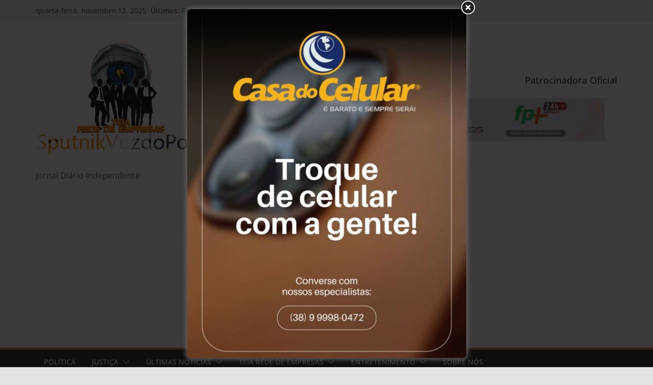

--- FILE ---
content_type: text/html; charset=UTF-8
request_url: https://sputnikvozdopovo.com.br/2023/09/14/camara-aprova-proposta-que-regulamenta-apostas-esportivas-online/
body_size: 39161
content:
<!doctype html>
<html lang="pt-BR">
<head>
<meta charset="UTF-8"/>
<meta name="viewport" content="width=device-width, initial-scale=1">
<link rel="profile" href="https://gmpg.org/xfn/11"/>
<script data-cfasync="false" data-no-defer="1" data-no-minify="1" data-no-optimize="1">var ewww_webp_supported=!1;function check_webp_feature(A,e){var w;e=void 0!==e?e:function(){},ewww_webp_supported?e(ewww_webp_supported):((w=new Image).onload=function(){ewww_webp_supported=0<w.width&&0<w.height,e&&e(ewww_webp_supported)},w.onerror=function(){e&&e(!1)},w.src="data:image/webp;base64,"+{alpha:"UklGRkoAAABXRUJQVlA4WAoAAAAQAAAAAAAAAAAAQUxQSAwAAAARBxAR/Q9ERP8DAABWUDggGAAAABQBAJ0BKgEAAQAAAP4AAA3AAP7mtQAAAA=="}[A])}check_webp_feature("alpha");</script><script data-cfasync="false" data-no-defer="1" data-no-minify="1" data-no-optimize="1">var Arrive=function(c,w){"use strict";if(c.MutationObserver&&"undefined"!=typeof HTMLElement){var r,a=0,u=(r=HTMLElement.prototype.matches||HTMLElement.prototype.webkitMatchesSelector||HTMLElement.prototype.mozMatchesSelector||HTMLElement.prototype.msMatchesSelector,{matchesSelector:function(e,t){return e instanceof HTMLElement&&r.call(e,t)},addMethod:function(e,t,r){var a=e[t];e[t]=function(){return r.length==arguments.length?r.apply(this,arguments):"function"==typeof a?a.apply(this,arguments):void 0}},callCallbacks:function(e,t){t&&t.options.onceOnly&&1==t.firedElems.length&&(e=[e[0]]);for(var r,a=0;r=e[a];a++)r&&r.callback&&r.callback.call(r.elem,r.elem);t&&t.options.onceOnly&&1==t.firedElems.length&&t.me.unbindEventWithSelectorAndCallback.call(t.target,t.selector,t.callback)},checkChildNodesRecursively:function(e,t,r,a){for(var i,n=0;i=e[n];n++)r(i,t,a)&&a.push({callback:t.callback,elem:i}),0<i.childNodes.length&&u.checkChildNodesRecursively(i.childNodes,t,r,a)},mergeArrays:function(e,t){var r,a={};for(r in e)e.hasOwnProperty(r)&&(a[r]=e[r]);for(r in t)t.hasOwnProperty(r)&&(a[r]=t[r]);return a},toElementsArray:function(e){return e=void 0!==e&&("number"!=typeof e.length||e===c)?[e]:e}}),e=(l.prototype.addEvent=function(e,t,r,a){a={target:e,selector:t,options:r,callback:a,firedElems:[]};return this._beforeAdding&&this._beforeAdding(a),this._eventsBucket.push(a),a},l.prototype.removeEvent=function(e){for(var t,r=this._eventsBucket.length-1;t=this._eventsBucket[r];r--)e(t)&&(this._beforeRemoving&&this._beforeRemoving(t),(t=this._eventsBucket.splice(r,1))&&t.length&&(t[0].callback=null))},l.prototype.beforeAdding=function(e){this._beforeAdding=e},l.prototype.beforeRemoving=function(e){this._beforeRemoving=e},l),t=function(i,n){var o=new e,l=this,s={fireOnAttributesModification:!1};return o.beforeAdding(function(t){var e=t.target;e!==c.document&&e!==c||(e=document.getElementsByTagName("html")[0]);var r=new MutationObserver(function(e){n.call(this,e,t)}),a=i(t.options);r.observe(e,a),t.observer=r,t.me=l}),o.beforeRemoving(function(e){e.observer.disconnect()}),this.bindEvent=function(e,t,r){t=u.mergeArrays(s,t);for(var a=u.toElementsArray(this),i=0;i<a.length;i++)o.addEvent(a[i],e,t,r)},this.unbindEvent=function(){var r=u.toElementsArray(this);o.removeEvent(function(e){for(var t=0;t<r.length;t++)if(this===w||e.target===r[t])return!0;return!1})},this.unbindEventWithSelectorOrCallback=function(r){var a=u.toElementsArray(this),i=r,e="function"==typeof r?function(e){for(var t=0;t<a.length;t++)if((this===w||e.target===a[t])&&e.callback===i)return!0;return!1}:function(e){for(var t=0;t<a.length;t++)if((this===w||e.target===a[t])&&e.selector===r)return!0;return!1};o.removeEvent(e)},this.unbindEventWithSelectorAndCallback=function(r,a){var i=u.toElementsArray(this);o.removeEvent(function(e){for(var t=0;t<i.length;t++)if((this===w||e.target===i[t])&&e.selector===r&&e.callback===a)return!0;return!1})},this},i=new function(){var s={fireOnAttributesModification:!1,onceOnly:!1,existing:!1};function n(e,t,r){return!(!u.matchesSelector(e,t.selector)||(e._id===w&&(e._id=a++),-1!=t.firedElems.indexOf(e._id)))&&(t.firedElems.push(e._id),!0)}var c=(i=new t(function(e){var t={attributes:!1,childList:!0,subtree:!0};return e.fireOnAttributesModification&&(t.attributes=!0),t},function(e,i){e.forEach(function(e){var t=e.addedNodes,r=e.target,a=[];null!==t&&0<t.length?u.checkChildNodesRecursively(t,i,n,a):"attributes"===e.type&&n(r,i)&&a.push({callback:i.callback,elem:r}),u.callCallbacks(a,i)})})).bindEvent;return i.bindEvent=function(e,t,r){t=void 0===r?(r=t,s):u.mergeArrays(s,t);var a=u.toElementsArray(this);if(t.existing){for(var i=[],n=0;n<a.length;n++)for(var o=a[n].querySelectorAll(e),l=0;l<o.length;l++)i.push({callback:r,elem:o[l]});if(t.onceOnly&&i.length)return r.call(i[0].elem,i[0].elem);setTimeout(u.callCallbacks,1,i)}c.call(this,e,t,r)},i},o=new function(){var a={};function i(e,t){return u.matchesSelector(e,t.selector)}var n=(o=new t(function(){return{childList:!0,subtree:!0}},function(e,r){e.forEach(function(e){var t=e.removedNodes,e=[];null!==t&&0<t.length&&u.checkChildNodesRecursively(t,r,i,e),u.callCallbacks(e,r)})})).bindEvent;return o.bindEvent=function(e,t,r){t=void 0===r?(r=t,a):u.mergeArrays(a,t),n.call(this,e,t,r)},o};d(HTMLElement.prototype),d(NodeList.prototype),d(HTMLCollection.prototype),d(HTMLDocument.prototype),d(Window.prototype);var n={};return s(i,n,"unbindAllArrive"),s(o,n,"unbindAllLeave"),n}function l(){this._eventsBucket=[],this._beforeAdding=null,this._beforeRemoving=null}function s(e,t,r){u.addMethod(t,r,e.unbindEvent),u.addMethod(t,r,e.unbindEventWithSelectorOrCallback),u.addMethod(t,r,e.unbindEventWithSelectorAndCallback)}function d(e){e.arrive=i.bindEvent,s(i,e,"unbindArrive"),e.leave=o.bindEvent,s(o,e,"unbindLeave")}}(window,void 0),ewww_webp_supported=!1;function check_webp_feature(e,t){var r;ewww_webp_supported?t(ewww_webp_supported):((r=new Image).onload=function(){ewww_webp_supported=0<r.width&&0<r.height,t(ewww_webp_supported)},r.onerror=function(){t(!1)},r.src="data:image/webp;base64,"+{alpha:"UklGRkoAAABXRUJQVlA4WAoAAAAQAAAAAAAAAAAAQUxQSAwAAAARBxAR/Q9ERP8DAABWUDggGAAAABQBAJ0BKgEAAQAAAP4AAA3AAP7mtQAAAA==",animation:"UklGRlIAAABXRUJQVlA4WAoAAAASAAAAAAAAAAAAQU5JTQYAAAD/////AABBTk1GJgAAAAAAAAAAAAAAAAAAAGQAAABWUDhMDQAAAC8AAAAQBxAREYiI/gcA"}[e])}function ewwwLoadImages(e){if(e){for(var t=document.querySelectorAll(".batch-image img, .image-wrapper a, .ngg-pro-masonry-item a, .ngg-galleria-offscreen-seo-wrapper a"),r=0,a=t.length;r<a;r++)ewwwAttr(t[r],"data-src",t[r].getAttribute("data-webp")),ewwwAttr(t[r],"data-thumbnail",t[r].getAttribute("data-webp-thumbnail"));for(var i=document.querySelectorAll("div.woocommerce-product-gallery__image"),r=0,a=i.length;r<a;r++)ewwwAttr(i[r],"data-thumb",i[r].getAttribute("data-webp-thumb"))}for(var n=document.querySelectorAll("video"),r=0,a=n.length;r<a;r++)ewwwAttr(n[r],"poster",e?n[r].getAttribute("data-poster-webp"):n[r].getAttribute("data-poster-image"));for(var o,l=document.querySelectorAll("img.ewww_webp_lazy_load"),r=0,a=l.length;r<a;r++)e&&(ewwwAttr(l[r],"data-lazy-srcset",l[r].getAttribute("data-lazy-srcset-webp")),ewwwAttr(l[r],"data-srcset",l[r].getAttribute("data-srcset-webp")),ewwwAttr(l[r],"data-lazy-src",l[r].getAttribute("data-lazy-src-webp")),ewwwAttr(l[r],"data-src",l[r].getAttribute("data-src-webp")),ewwwAttr(l[r],"data-orig-file",l[r].getAttribute("data-webp-orig-file")),ewwwAttr(l[r],"data-medium-file",l[r].getAttribute("data-webp-medium-file")),ewwwAttr(l[r],"data-large-file",l[r].getAttribute("data-webp-large-file")),null!=(o=l[r].getAttribute("srcset"))&&!1!==o&&o.includes("R0lGOD")&&ewwwAttr(l[r],"src",l[r].getAttribute("data-lazy-src-webp"))),l[r].className=l[r].className.replace(/\bewww_webp_lazy_load\b/,"");for(var s=document.querySelectorAll(".ewww_webp"),r=0,a=s.length;r<a;r++)e?(ewwwAttr(s[r],"srcset",s[r].getAttribute("data-srcset-webp")),ewwwAttr(s[r],"src",s[r].getAttribute("data-src-webp")),ewwwAttr(s[r],"data-orig-file",s[r].getAttribute("data-webp-orig-file")),ewwwAttr(s[r],"data-medium-file",s[r].getAttribute("data-webp-medium-file")),ewwwAttr(s[r],"data-large-file",s[r].getAttribute("data-webp-large-file")),ewwwAttr(s[r],"data-large_image",s[r].getAttribute("data-webp-large_image")),ewwwAttr(s[r],"data-src",s[r].getAttribute("data-webp-src"))):(ewwwAttr(s[r],"srcset",s[r].getAttribute("data-srcset-img")),ewwwAttr(s[r],"src",s[r].getAttribute("data-src-img"))),s[r].className=s[r].className.replace(/\bewww_webp\b/,"ewww_webp_loaded");window.jQuery&&jQuery.fn.isotope&&jQuery.fn.imagesLoaded&&(jQuery(".fusion-posts-container-infinite").imagesLoaded(function(){jQuery(".fusion-posts-container-infinite").hasClass("isotope")&&jQuery(".fusion-posts-container-infinite").isotope()}),jQuery(".fusion-portfolio:not(.fusion-recent-works) .fusion-portfolio-wrapper").imagesLoaded(function(){jQuery(".fusion-portfolio:not(.fusion-recent-works) .fusion-portfolio-wrapper").isotope()}))}function ewwwWebPInit(e){ewwwLoadImages(e),ewwwNggLoadGalleries(e),document.arrive(".ewww_webp",function(){ewwwLoadImages(e)}),document.arrive(".ewww_webp_lazy_load",function(){ewwwLoadImages(e)}),document.arrive("videos",function(){ewwwLoadImages(e)}),"loading"==document.readyState?document.addEventListener("DOMContentLoaded",ewwwJSONParserInit):("undefined"!=typeof galleries&&ewwwNggParseGalleries(e),ewwwWooParseVariations(e))}function ewwwAttr(e,t,r){null!=r&&!1!==r&&e.setAttribute(t,r)}function ewwwJSONParserInit(){"undefined"!=typeof galleries&&check_webp_feature("alpha",ewwwNggParseGalleries),check_webp_feature("alpha",ewwwWooParseVariations)}function ewwwWooParseVariations(e){if(e)for(var t=document.querySelectorAll("form.variations_form"),r=0,a=t.length;r<a;r++){var i=t[r].getAttribute("data-product_variations"),n=!1;try{for(var o in i=JSON.parse(i))void 0!==i[o]&&void 0!==i[o].image&&(void 0!==i[o].image.src_webp&&(i[o].image.src=i[o].image.src_webp,n=!0),void 0!==i[o].image.srcset_webp&&(i[o].image.srcset=i[o].image.srcset_webp,n=!0),void 0!==i[o].image.full_src_webp&&(i[o].image.full_src=i[o].image.full_src_webp,n=!0),void 0!==i[o].image.gallery_thumbnail_src_webp&&(i[o].image.gallery_thumbnail_src=i[o].image.gallery_thumbnail_src_webp,n=!0),void 0!==i[o].image.thumb_src_webp&&(i[o].image.thumb_src=i[o].image.thumb_src_webp,n=!0));n&&ewwwAttr(t[r],"data-product_variations",JSON.stringify(i))}catch(e){}}}function ewwwNggParseGalleries(e){if(e)for(var t in galleries){var r=galleries[t];galleries[t].images_list=ewwwNggParseImageList(r.images_list)}}function ewwwNggLoadGalleries(e){e&&document.addEventListener("ngg.galleria.themeadded",function(e,t){window.ngg_galleria._create_backup=window.ngg_galleria.create,window.ngg_galleria.create=function(e,t){var r=$(e).data("id");return galleries["gallery_"+r].images_list=ewwwNggParseImageList(galleries["gallery_"+r].images_list),window.ngg_galleria._create_backup(e,t)}})}function ewwwNggParseImageList(e){for(var t in e){var r=e[t];if(void 0!==r["image-webp"]&&(e[t].image=r["image-webp"],delete e[t]["image-webp"]),void 0!==r["thumb-webp"]&&(e[t].thumb=r["thumb-webp"],delete e[t]["thumb-webp"]),void 0!==r.full_image_webp&&(e[t].full_image=r.full_image_webp,delete e[t].full_image_webp),void 0!==r.srcsets)for(var a in r.srcsets)nggSrcset=r.srcsets[a],void 0!==r.srcsets[a+"-webp"]&&(e[t].srcsets[a]=r.srcsets[a+"-webp"],delete e[t].srcsets[a+"-webp"]);if(void 0!==r.full_srcsets)for(var i in r.full_srcsets)nggFSrcset=r.full_srcsets[i],void 0!==r.full_srcsets[i+"-webp"]&&(e[t].full_srcsets[i]=r.full_srcsets[i+"-webp"],delete e[t].full_srcsets[i+"-webp"])}return e}check_webp_feature("alpha",ewwwWebPInit);</script><meta name='robots' content='index, follow, max-image-preview:large, max-snippet:-1, max-video-preview:-1' />
<style>img:is([sizes="auto" i], [sizes^="auto," i]) { contain-intrinsic-size: 3000px 1500px }</style>
<!-- Jetpack Site Verification Tags -->
<meta name="facebook-domain-verification" content="5hsxq1zaa5dcjffwwdkds9eum3xws9" />
<!-- This site is optimized with the Yoast SEO plugin v26.3 - https://yoast.com/wordpress/plugins/seo/ -->
<title>Câmara aprova proposta que regulamenta apostas esportivas online - Sputnik Voz do Povo</title>
<link rel="canonical" href="https://sputnikvozdopovo.com.br/2023/09/14/camara-aprova-proposta-que-regulamenta-apostas-esportivas-online/" />
<meta property="og:locale" content="pt_BR" />
<meta property="og:type" content="article" />
<meta property="og:title" content="Câmara aprova proposta que regulamenta apostas esportivas online - Sputnik Voz do Povo" />
<meta property="og:description" content="Por: Elivan Alves, Jornalista Os deputados aprovaram a proposta que regulamenta as apostas esportivas online. As regras valem para apostas" />
<meta property="og:url" content="https://sputnikvozdopovo.com.br/2023/09/14/camara-aprova-proposta-que-regulamenta-apostas-esportivas-online/" />
<meta property="og:site_name" content="Sputnik Voz do Povo" />
<meta property="article:publisher" content="https://www.facebook.com/SputnikVozdoPovo" />
<meta property="article:published_time" content="2023-09-14T17:46:02+00:00" />
<meta property="article:modified_time" content="2023-09-14T17:46:27+00:00" />
<meta property="og:image" content="https://sputnikvozdopovo.com.br/wp-content/uploads/2023/09/Design-sem-nome-1-2.jpg" />
<meta property="og:image:width" content="1278" />
<meta property="og:image:height" content="719" />
<meta property="og:image:type" content="image/jpeg" />
<meta name="author" content="Por Jeferson Sputnik Jornalista RTP 0021471/MG" />
<meta name="twitter:card" content="summary_large_image" />
<meta name="twitter:creator" content="@https://twitter.com/JefersonSputnik" />
<meta name="twitter:site" content="@JefersonSputnik" />
<meta name="twitter:label1" content="Escrito por" />
<meta name="twitter:data1" content="Por Jeferson Sputnik Jornalista RTP 0021471/MG" />
<meta name="twitter:label2" content="Est. tempo de leitura" />
<meta name="twitter:data2" content="3 minutos" />
<script type="application/ld+json" class="yoast-schema-graph">{"@context":"https://schema.org","@graph":[{"@type":"Article","@id":"https://sputnikvozdopovo.com.br/2023/09/14/camara-aprova-proposta-que-regulamenta-apostas-esportivas-online/#article","isPartOf":{"@id":"https://sputnikvozdopovo.com.br/2023/09/14/camara-aprova-proposta-que-regulamenta-apostas-esportivas-online/"},"author":{"name":"Por Jeferson Sputnik Jornalista RTP 0021471/MG","@id":"https://sputnikvozdopovo.com.br/#/schema/person/1ec5308c9c91c09ad657a6b74034bd5b"},"headline":"Câmara aprova proposta que regulamenta apostas esportivas online","datePublished":"2023-09-14T17:46:02+00:00","dateModified":"2023-09-14T17:46:27+00:00","mainEntityOfPage":{"@id":"https://sputnikvozdopovo.com.br/2023/09/14/camara-aprova-proposta-que-regulamenta-apostas-esportivas-online/"},"wordCount":417,"publisher":{"@id":"https://sputnikvozdopovo.com.br/#organization"},"image":{"@id":"https://sputnikvozdopovo.com.br/2023/09/14/camara-aprova-proposta-que-regulamenta-apostas-esportivas-online/#primaryimage"},"thumbnailUrl":"https://i0.wp.com/sputnikvozdopovo.com.br/wp-content/uploads/2023/09/Design-sem-nome-1-2.jpg?fit=1278%2C719&ssl=1","keywords":["Câmara aprova proposta que regulamenta apostas esportivas online"],"articleSection":["Últimas notícias"],"inLanguage":"pt-BR"},{"@type":"WebPage","@id":"https://sputnikvozdopovo.com.br/2023/09/14/camara-aprova-proposta-que-regulamenta-apostas-esportivas-online/","url":"https://sputnikvozdopovo.com.br/2023/09/14/camara-aprova-proposta-que-regulamenta-apostas-esportivas-online/","name":"Câmara aprova proposta que regulamenta apostas esportivas online - Sputnik Voz do Povo","isPartOf":{"@id":"https://sputnikvozdopovo.com.br/#website"},"primaryImageOfPage":{"@id":"https://sputnikvozdopovo.com.br/2023/09/14/camara-aprova-proposta-que-regulamenta-apostas-esportivas-online/#primaryimage"},"image":{"@id":"https://sputnikvozdopovo.com.br/2023/09/14/camara-aprova-proposta-que-regulamenta-apostas-esportivas-online/#primaryimage"},"thumbnailUrl":"https://i0.wp.com/sputnikvozdopovo.com.br/wp-content/uploads/2023/09/Design-sem-nome-1-2.jpg?fit=1278%2C719&ssl=1","datePublished":"2023-09-14T17:46:02+00:00","dateModified":"2023-09-14T17:46:27+00:00","breadcrumb":{"@id":"https://sputnikvozdopovo.com.br/2023/09/14/camara-aprova-proposta-que-regulamenta-apostas-esportivas-online/#breadcrumb"},"inLanguage":"pt-BR","potentialAction":[{"@type":"ReadAction","target":["https://sputnikvozdopovo.com.br/2023/09/14/camara-aprova-proposta-que-regulamenta-apostas-esportivas-online/"]}]},{"@type":"ImageObject","inLanguage":"pt-BR","@id":"https://sputnikvozdopovo.com.br/2023/09/14/camara-aprova-proposta-que-regulamenta-apostas-esportivas-online/#primaryimage","url":"https://i0.wp.com/sputnikvozdopovo.com.br/wp-content/uploads/2023/09/Design-sem-nome-1-2.jpg?fit=1278%2C719&ssl=1","contentUrl":"https://i0.wp.com/sputnikvozdopovo.com.br/wp-content/uploads/2023/09/Design-sem-nome-1-2.jpg?fit=1278%2C719&ssl=1","width":1278,"height":719},{"@type":"BreadcrumbList","@id":"https://sputnikvozdopovo.com.br/2023/09/14/camara-aprova-proposta-que-regulamenta-apostas-esportivas-online/#breadcrumb","itemListElement":[{"@type":"ListItem","position":1,"name":"Início","item":"https://sputnikvozdopovo.com.br/"},{"@type":"ListItem","position":2,"name":"Câmara aprova proposta que regulamenta apostas esportivas online"}]},{"@type":"WebSite","@id":"https://sputnikvozdopovo.com.br/#website","url":"https://sputnikvozdopovo.com.br/","name":"Sputnik Voz do Povo","description":"Jornal Diário Independente","publisher":{"@id":"https://sputnikvozdopovo.com.br/#organization"},"potentialAction":[{"@type":"SearchAction","target":{"@type":"EntryPoint","urlTemplate":"https://sputnikvozdopovo.com.br/?s={search_term_string}"},"query-input":{"@type":"PropertyValueSpecification","valueRequired":true,"valueName":"search_term_string"}}],"inLanguage":"pt-BR"},{"@type":"Organization","@id":"https://sputnikvozdopovo.com.br/#organization","name":"Teia Rede de Empresas e Produção Digital","url":"https://sputnikvozdopovo.com.br/","logo":{"@type":"ImageObject","inLanguage":"pt-BR","@id":"https://sputnikvozdopovo.com.br/#/schema/logo/image/","url":"https://i0.wp.com/sputnikvozdopovo.com.br/wp-content/uploads/2023/07/Oficial.png?fit=1280%2C719&ssl=1","contentUrl":"https://i0.wp.com/sputnikvozdopovo.com.br/wp-content/uploads/2023/07/Oficial.png?fit=1280%2C719&ssl=1","width":1280,"height":719,"caption":"Teia Rede de Empresas e Produção Digital"},"image":{"@id":"https://sputnikvozdopovo.com.br/#/schema/logo/image/"},"sameAs":["https://www.facebook.com/SputnikVozdoPovo","https://x.com/JefersonSputnik","https://www.instagram.com/jefersonsputnikoficial/","https://www.linkedin.com/in/jeferson-sputnik-33561918b/","https://www.youtube.com/@sputnikvozdopovo"]},{"@type":"Person","@id":"https://sputnikvozdopovo.com.br/#/schema/person/1ec5308c9c91c09ad657a6b74034bd5b","name":"Por Jeferson Sputnik Jornalista RTP 0021471/MG","image":{"@type":"ImageObject","inLanguage":"pt-BR","@id":"https://sputnikvozdopovo.com.br/#/schema/person/image/","url":"https://secure.gravatar.com/avatar/0e6e6c9cfa7d896a4ca0b3f90e4aabf8720effdebe31b1e8a3fbe25a9783388f?s=96&d=mm&r=g","contentUrl":"https://secure.gravatar.com/avatar/0e6e6c9cfa7d896a4ca0b3f90e4aabf8720effdebe31b1e8a3fbe25a9783388f?s=96&d=mm&r=g","caption":"Por Jeferson Sputnik Jornalista RTP 0021471/MG"},"description":"Jornalista RTP 0021471/MG Radialista Social Media Mais de 100 milhões de acessos em 2022 Assessor parlamentar Câmara dos Deputados Brasília Sangue A Positivo","sameAs":["https://sputnikvozdopovo.com.br/","https://www.instagram.com/jefersonsputnikoficial/","https://www.linkedin.com/in/jeferson-sputnik-33561918b/","https://x.com/https://twitter.com/JefersonSputnik","https://www.youtube.com/@sputnikvozdopovo"]}]}</script>
<!-- / Yoast SEO plugin. -->
<link rel='dns-prefetch' href='//www.google.com' />
<link rel='dns-prefetch' href='//stats.wp.com' />
<link rel='dns-prefetch' href='//widgets.wp.com' />
<link rel='dns-prefetch' href='//s0.wp.com' />
<link rel='dns-prefetch' href='//0.gravatar.com' />
<link rel='dns-prefetch' href='//1.gravatar.com' />
<link rel='dns-prefetch' href='//2.gravatar.com' />
<link rel='preconnect' href='//i0.wp.com' />
<link rel='preconnect' href='//c0.wp.com' />
<link rel="alternate" type="application/rss+xml" title="Feed para Sputnik Voz do Povo &raquo;" href="https://sputnikvozdopovo.com.br/feed/" />
<link rel="alternate" type="application/rss+xml" title="Feed de comentários para Sputnik Voz do Povo &raquo;" href="https://sputnikvozdopovo.com.br/comments/feed/" />
<link rel="alternate" type="application/rss+xml" title="Feed de comentários para Sputnik Voz do Povo &raquo; Câmara aprova proposta que regulamenta apostas esportivas online" href="https://sputnikvozdopovo.com.br/2023/09/14/camara-aprova-proposta-que-regulamenta-apostas-esportivas-online/feed/" />
<!-- This site uses the Google Analytics by ExactMetrics plugin v8.9.0 - Using Analytics tracking - https://www.exactmetrics.com/ -->
<script src="//www.googletagmanager.com/gtag/js?id=G-J3Y5RWD8NX"  data-cfasync="false" data-wpfc-render="false" type="text/javascript" async></script>
<script data-cfasync="false" data-wpfc-render="false" type="text/javascript">
var em_version = '8.9.0';
var em_track_user = true;
var em_no_track_reason = '';
var ExactMetricsDefaultLocations = {"page_location":"https:\/\/sputnikvozdopovo.com.br\/2023\/09\/14\/camara-aprova-proposta-que-regulamenta-apostas-esportivas-online\/"};
if ( typeof ExactMetricsPrivacyGuardFilter === 'function' ) {
var ExactMetricsLocations = (typeof ExactMetricsExcludeQuery === 'object') ? ExactMetricsPrivacyGuardFilter( ExactMetricsExcludeQuery ) : ExactMetricsPrivacyGuardFilter( ExactMetricsDefaultLocations );
} else {
var ExactMetricsLocations = (typeof ExactMetricsExcludeQuery === 'object') ? ExactMetricsExcludeQuery : ExactMetricsDefaultLocations;
}
var disableStrs = [
'ga-disable-G-J3Y5RWD8NX',
];
/* Function to detect opted out users */
function __gtagTrackerIsOptedOut() {
for (var index = 0; index < disableStrs.length; index++) {
if (document.cookie.indexOf(disableStrs[index] + '=true') > -1) {
return true;
}
}
return false;
}
/* Disable tracking if the opt-out cookie exists. */
if (__gtagTrackerIsOptedOut()) {
for (var index = 0; index < disableStrs.length; index++) {
window[disableStrs[index]] = true;
}
}
/* Opt-out function */
function __gtagTrackerOptout() {
for (var index = 0; index < disableStrs.length; index++) {
document.cookie = disableStrs[index] + '=true; expires=Thu, 31 Dec 2099 23:59:59 UTC; path=/';
window[disableStrs[index]] = true;
}
}
if ('undefined' === typeof gaOptout) {
function gaOptout() {
__gtagTrackerOptout();
}
}
window.dataLayer = window.dataLayer || [];
window.ExactMetricsDualTracker = {
helpers: {},
trackers: {},
};
if (em_track_user) {
function __gtagDataLayer() {
dataLayer.push(arguments);
}
function __gtagTracker(type, name, parameters) {
if (!parameters) {
parameters = {};
}
if (parameters.send_to) {
__gtagDataLayer.apply(null, arguments);
return;
}
if (type === 'event') {
parameters.send_to = exactmetrics_frontend.v4_id;
var hookName = name;
if (typeof parameters['event_category'] !== 'undefined') {
hookName = parameters['event_category'] + ':' + name;
}
if (typeof ExactMetricsDualTracker.trackers[hookName] !== 'undefined') {
ExactMetricsDualTracker.trackers[hookName](parameters);
} else {
__gtagDataLayer('event', name, parameters);
}
} else {
__gtagDataLayer.apply(null, arguments);
}
}
__gtagTracker('js', new Date());
__gtagTracker('set', {
'developer_id.dNDMyYj': true,
});
if ( ExactMetricsLocations.page_location ) {
__gtagTracker('set', ExactMetricsLocations);
}
__gtagTracker('config', 'G-J3Y5RWD8NX', {"forceSSL":"true"} );
window.gtag = __gtagTracker;										(function () {
/* https://developers.google.com/analytics/devguides/collection/analyticsjs/ */
/* ga and __gaTracker compatibility shim. */
var noopfn = function () {
return null;
};
var newtracker = function () {
return new Tracker();
};
var Tracker = function () {
return null;
};
var p = Tracker.prototype;
p.get = noopfn;
p.set = noopfn;
p.send = function () {
var args = Array.prototype.slice.call(arguments);
args.unshift('send');
__gaTracker.apply(null, args);
};
var __gaTracker = function () {
var len = arguments.length;
if (len === 0) {
return;
}
var f = arguments[len - 1];
if (typeof f !== 'object' || f === null || typeof f.hitCallback !== 'function') {
if ('send' === arguments[0]) {
var hitConverted, hitObject = false, action;
if ('event' === arguments[1]) {
if ('undefined' !== typeof arguments[3]) {
hitObject = {
'eventAction': arguments[3],
'eventCategory': arguments[2],
'eventLabel': arguments[4],
'value': arguments[5] ? arguments[5] : 1,
}
}
}
if ('pageview' === arguments[1]) {
if ('undefined' !== typeof arguments[2]) {
hitObject = {
'eventAction': 'page_view',
'page_path': arguments[2],
}
}
}
if (typeof arguments[2] === 'object') {
hitObject = arguments[2];
}
if (typeof arguments[5] === 'object') {
Object.assign(hitObject, arguments[5]);
}
if ('undefined' !== typeof arguments[1].hitType) {
hitObject = arguments[1];
if ('pageview' === hitObject.hitType) {
hitObject.eventAction = 'page_view';
}
}
if (hitObject) {
action = 'timing' === arguments[1].hitType ? 'timing_complete' : hitObject.eventAction;
hitConverted = mapArgs(hitObject);
__gtagTracker('event', action, hitConverted);
}
}
return;
}
function mapArgs(args) {
var arg, hit = {};
var gaMap = {
'eventCategory': 'event_category',
'eventAction': 'event_action',
'eventLabel': 'event_label',
'eventValue': 'event_value',
'nonInteraction': 'non_interaction',
'timingCategory': 'event_category',
'timingVar': 'name',
'timingValue': 'value',
'timingLabel': 'event_label',
'page': 'page_path',
'location': 'page_location',
'title': 'page_title',
'referrer' : 'page_referrer',
};
for (arg in args) {
if (!(!args.hasOwnProperty(arg) || !gaMap.hasOwnProperty(arg))) {
hit[gaMap[arg]] = args[arg];
} else {
hit[arg] = args[arg];
}
}
return hit;
}
try {
f.hitCallback();
} catch (ex) {
}
};
__gaTracker.create = newtracker;
__gaTracker.getByName = newtracker;
__gaTracker.getAll = function () {
return [];
};
__gaTracker.remove = noopfn;
__gaTracker.loaded = true;
window['__gaTracker'] = __gaTracker;
})();
} else {
console.log("");
(function () {
function __gtagTracker() {
return null;
}
window['__gtagTracker'] = __gtagTracker;
window['gtag'] = __gtagTracker;
})();
}
</script>
<!-- / Google Analytics by ExactMetrics -->
<link rel='stylesheet' id='jetpack_related-posts-css' href='https://c0.wp.com/p/jetpack/15.2/modules/related-posts/related-posts.css' type='text/css' media='all' />
<link rel='stylesheet' id='wp-block-library-css' href='https://c0.wp.com/c/6.8.3/wp-includes/css/dist/block-library/style.min.css' type='text/css' media='all' />
<style id='wp-block-library-theme-inline-css' type='text/css'>
.wp-block-audio :where(figcaption){color:#555;font-size:13px;text-align:center}.is-dark-theme .wp-block-audio :where(figcaption){color:#ffffffa6}.wp-block-audio{margin:0 0 1em}.wp-block-code{border:1px solid #ccc;border-radius:4px;font-family:Menlo,Consolas,monaco,monospace;padding:.8em 1em}.wp-block-embed :where(figcaption){color:#555;font-size:13px;text-align:center}.is-dark-theme .wp-block-embed :where(figcaption){color:#ffffffa6}.wp-block-embed{margin:0 0 1em}.blocks-gallery-caption{color:#555;font-size:13px;text-align:center}.is-dark-theme .blocks-gallery-caption{color:#ffffffa6}:root :where(.wp-block-image figcaption){color:#555;font-size:13px;text-align:center}.is-dark-theme :root :where(.wp-block-image figcaption){color:#ffffffa6}.wp-block-image{margin:0 0 1em}.wp-block-pullquote{border-bottom:4px solid;border-top:4px solid;color:currentColor;margin-bottom:1.75em}.wp-block-pullquote cite,.wp-block-pullquote footer,.wp-block-pullquote__citation{color:currentColor;font-size:.8125em;font-style:normal;text-transform:uppercase}.wp-block-quote{border-left:.25em solid;margin:0 0 1.75em;padding-left:1em}.wp-block-quote cite,.wp-block-quote footer{color:currentColor;font-size:.8125em;font-style:normal;position:relative}.wp-block-quote:where(.has-text-align-right){border-left:none;border-right:.25em solid;padding-left:0;padding-right:1em}.wp-block-quote:where(.has-text-align-center){border:none;padding-left:0}.wp-block-quote.is-large,.wp-block-quote.is-style-large,.wp-block-quote:where(.is-style-plain){border:none}.wp-block-search .wp-block-search__label{font-weight:700}.wp-block-search__button{border:1px solid #ccc;padding:.375em .625em}:where(.wp-block-group.has-background){padding:1.25em 2.375em}.wp-block-separator.has-css-opacity{opacity:.4}.wp-block-separator{border:none;border-bottom:2px solid;margin-left:auto;margin-right:auto}.wp-block-separator.has-alpha-channel-opacity{opacity:1}.wp-block-separator:not(.is-style-wide):not(.is-style-dots){width:100px}.wp-block-separator.has-background:not(.is-style-dots){border-bottom:none;height:1px}.wp-block-separator.has-background:not(.is-style-wide):not(.is-style-dots){height:2px}.wp-block-table{margin:0 0 1em}.wp-block-table td,.wp-block-table th{word-break:normal}.wp-block-table :where(figcaption){color:#555;font-size:13px;text-align:center}.is-dark-theme .wp-block-table :where(figcaption){color:#ffffffa6}.wp-block-video :where(figcaption){color:#555;font-size:13px;text-align:center}.is-dark-theme .wp-block-video :where(figcaption){color:#ffffffa6}.wp-block-video{margin:0 0 1em}:root :where(.wp-block-template-part.has-background){margin-bottom:0;margin-top:0;padding:1.25em 2.375em}
</style>
<link rel='stylesheet' id='mediaelement-css' href='https://c0.wp.com/c/6.8.3/wp-includes/js/mediaelement/mediaelementplayer-legacy.min.css' type='text/css' media='all' />
<link rel='stylesheet' id='wp-mediaelement-css' href='https://c0.wp.com/c/6.8.3/wp-includes/js/mediaelement/wp-mediaelement.min.css' type='text/css' media='all' />
<style id='jetpack-sharing-buttons-style-inline-css' type='text/css'>
.jetpack-sharing-buttons__services-list{display:flex;flex-direction:row;flex-wrap:wrap;gap:0;list-style-type:none;margin:5px;padding:0}.jetpack-sharing-buttons__services-list.has-small-icon-size{font-size:12px}.jetpack-sharing-buttons__services-list.has-normal-icon-size{font-size:16px}.jetpack-sharing-buttons__services-list.has-large-icon-size{font-size:24px}.jetpack-sharing-buttons__services-list.has-huge-icon-size{font-size:36px}@media print{.jetpack-sharing-buttons__services-list{display:none!important}}.editor-styles-wrapper .wp-block-jetpack-sharing-buttons{gap:0;padding-inline-start:0}ul.jetpack-sharing-buttons__services-list.has-background{padding:1.25em 2.375em}
</style>
<style id='global-styles-inline-css' type='text/css'>
:root{--wp--preset--aspect-ratio--square: 1;--wp--preset--aspect-ratio--4-3: 4/3;--wp--preset--aspect-ratio--3-4: 3/4;--wp--preset--aspect-ratio--3-2: 3/2;--wp--preset--aspect-ratio--2-3: 2/3;--wp--preset--aspect-ratio--16-9: 16/9;--wp--preset--aspect-ratio--9-16: 9/16;--wp--preset--color--black: #000000;--wp--preset--color--cyan-bluish-gray: #abb8c3;--wp--preset--color--white: #ffffff;--wp--preset--color--pale-pink: #f78da7;--wp--preset--color--vivid-red: #cf2e2e;--wp--preset--color--luminous-vivid-orange: #ff6900;--wp--preset--color--luminous-vivid-amber: #fcb900;--wp--preset--color--light-green-cyan: #7bdcb5;--wp--preset--color--vivid-green-cyan: #00d084;--wp--preset--color--pale-cyan-blue: #8ed1fc;--wp--preset--color--vivid-cyan-blue: #0693e3;--wp--preset--color--vivid-purple: #9b51e0;--wp--preset--gradient--vivid-cyan-blue-to-vivid-purple: linear-gradient(135deg,rgba(6,147,227,1) 0%,rgb(155,81,224) 100%);--wp--preset--gradient--light-green-cyan-to-vivid-green-cyan: linear-gradient(135deg,rgb(122,220,180) 0%,rgb(0,208,130) 100%);--wp--preset--gradient--luminous-vivid-amber-to-luminous-vivid-orange: linear-gradient(135deg,rgba(252,185,0,1) 0%,rgba(255,105,0,1) 100%);--wp--preset--gradient--luminous-vivid-orange-to-vivid-red: linear-gradient(135deg,rgba(255,105,0,1) 0%,rgb(207,46,46) 100%);--wp--preset--gradient--very-light-gray-to-cyan-bluish-gray: linear-gradient(135deg,rgb(238,238,238) 0%,rgb(169,184,195) 100%);--wp--preset--gradient--cool-to-warm-spectrum: linear-gradient(135deg,rgb(74,234,220) 0%,rgb(151,120,209) 20%,rgb(207,42,186) 40%,rgb(238,44,130) 60%,rgb(251,105,98) 80%,rgb(254,248,76) 100%);--wp--preset--gradient--blush-light-purple: linear-gradient(135deg,rgb(255,206,236) 0%,rgb(152,150,240) 100%);--wp--preset--gradient--blush-bordeaux: linear-gradient(135deg,rgb(254,205,165) 0%,rgb(254,45,45) 50%,rgb(107,0,62) 100%);--wp--preset--gradient--luminous-dusk: linear-gradient(135deg,rgb(255,203,112) 0%,rgb(199,81,192) 50%,rgb(65,88,208) 100%);--wp--preset--gradient--pale-ocean: linear-gradient(135deg,rgb(255,245,203) 0%,rgb(182,227,212) 50%,rgb(51,167,181) 100%);--wp--preset--gradient--electric-grass: linear-gradient(135deg,rgb(202,248,128) 0%,rgb(113,206,126) 100%);--wp--preset--gradient--midnight: linear-gradient(135deg,rgb(2,3,129) 0%,rgb(40,116,252) 100%);--wp--preset--font-size--small: 13px;--wp--preset--font-size--medium: 20px;--wp--preset--font-size--large: 36px;--wp--preset--font-size--x-large: 42px;--wp--preset--spacing--20: 0.44rem;--wp--preset--spacing--30: 0.67rem;--wp--preset--spacing--40: 1rem;--wp--preset--spacing--50: 1.5rem;--wp--preset--spacing--60: 2.25rem;--wp--preset--spacing--70: 3.38rem;--wp--preset--spacing--80: 5.06rem;--wp--preset--shadow--natural: 6px 6px 9px rgba(0, 0, 0, 0.2);--wp--preset--shadow--deep: 12px 12px 50px rgba(0, 0, 0, 0.4);--wp--preset--shadow--sharp: 6px 6px 0px rgba(0, 0, 0, 0.2);--wp--preset--shadow--outlined: 6px 6px 0px -3px rgba(255, 255, 255, 1), 6px 6px rgba(0, 0, 0, 1);--wp--preset--shadow--crisp: 6px 6px 0px rgba(0, 0, 0, 1);}:where(body) { margin: 0; }.wp-site-blocks > .alignleft { float: left; margin-right: 2em; }.wp-site-blocks > .alignright { float: right; margin-left: 2em; }.wp-site-blocks > .aligncenter { justify-content: center; margin-left: auto; margin-right: auto; }:where(.wp-site-blocks) > * { margin-block-start: 24px; margin-block-end: 0; }:where(.wp-site-blocks) > :first-child { margin-block-start: 0; }:where(.wp-site-blocks) > :last-child { margin-block-end: 0; }:root { --wp--style--block-gap: 24px; }:root :where(.is-layout-flow) > :first-child{margin-block-start: 0;}:root :where(.is-layout-flow) > :last-child{margin-block-end: 0;}:root :where(.is-layout-flow) > *{margin-block-start: 24px;margin-block-end: 0;}:root :where(.is-layout-constrained) > :first-child{margin-block-start: 0;}:root :where(.is-layout-constrained) > :last-child{margin-block-end: 0;}:root :where(.is-layout-constrained) > *{margin-block-start: 24px;margin-block-end: 0;}:root :where(.is-layout-flex){gap: 24px;}:root :where(.is-layout-grid){gap: 24px;}.is-layout-flow > .alignleft{float: left;margin-inline-start: 0;margin-inline-end: 2em;}.is-layout-flow > .alignright{float: right;margin-inline-start: 2em;margin-inline-end: 0;}.is-layout-flow > .aligncenter{margin-left: auto !important;margin-right: auto !important;}.is-layout-constrained > .alignleft{float: left;margin-inline-start: 0;margin-inline-end: 2em;}.is-layout-constrained > .alignright{float: right;margin-inline-start: 2em;margin-inline-end: 0;}.is-layout-constrained > .aligncenter{margin-left: auto !important;margin-right: auto !important;}.is-layout-constrained > :where(:not(.alignleft):not(.alignright):not(.alignfull)){margin-left: auto !important;margin-right: auto !important;}body .is-layout-flex{display: flex;}.is-layout-flex{flex-wrap: wrap;align-items: center;}.is-layout-flex > :is(*, div){margin: 0;}body .is-layout-grid{display: grid;}.is-layout-grid > :is(*, div){margin: 0;}body{padding-top: 0px;padding-right: 0px;padding-bottom: 0px;padding-left: 0px;}a:where(:not(.wp-element-button)){text-decoration: underline;}:root :where(.wp-element-button, .wp-block-button__link){background-color: #32373c;border-width: 0;color: #fff;font-family: inherit;font-size: inherit;line-height: inherit;padding: calc(0.667em + 2px) calc(1.333em + 2px);text-decoration: none;}.has-black-color{color: var(--wp--preset--color--black) !important;}.has-cyan-bluish-gray-color{color: var(--wp--preset--color--cyan-bluish-gray) !important;}.has-white-color{color: var(--wp--preset--color--white) !important;}.has-pale-pink-color{color: var(--wp--preset--color--pale-pink) !important;}.has-vivid-red-color{color: var(--wp--preset--color--vivid-red) !important;}.has-luminous-vivid-orange-color{color: var(--wp--preset--color--luminous-vivid-orange) !important;}.has-luminous-vivid-amber-color{color: var(--wp--preset--color--luminous-vivid-amber) !important;}.has-light-green-cyan-color{color: var(--wp--preset--color--light-green-cyan) !important;}.has-vivid-green-cyan-color{color: var(--wp--preset--color--vivid-green-cyan) !important;}.has-pale-cyan-blue-color{color: var(--wp--preset--color--pale-cyan-blue) !important;}.has-vivid-cyan-blue-color{color: var(--wp--preset--color--vivid-cyan-blue) !important;}.has-vivid-purple-color{color: var(--wp--preset--color--vivid-purple) !important;}.has-black-background-color{background-color: var(--wp--preset--color--black) !important;}.has-cyan-bluish-gray-background-color{background-color: var(--wp--preset--color--cyan-bluish-gray) !important;}.has-white-background-color{background-color: var(--wp--preset--color--white) !important;}.has-pale-pink-background-color{background-color: var(--wp--preset--color--pale-pink) !important;}.has-vivid-red-background-color{background-color: var(--wp--preset--color--vivid-red) !important;}.has-luminous-vivid-orange-background-color{background-color: var(--wp--preset--color--luminous-vivid-orange) !important;}.has-luminous-vivid-amber-background-color{background-color: var(--wp--preset--color--luminous-vivid-amber) !important;}.has-light-green-cyan-background-color{background-color: var(--wp--preset--color--light-green-cyan) !important;}.has-vivid-green-cyan-background-color{background-color: var(--wp--preset--color--vivid-green-cyan) !important;}.has-pale-cyan-blue-background-color{background-color: var(--wp--preset--color--pale-cyan-blue) !important;}.has-vivid-cyan-blue-background-color{background-color: var(--wp--preset--color--vivid-cyan-blue) !important;}.has-vivid-purple-background-color{background-color: var(--wp--preset--color--vivid-purple) !important;}.has-black-border-color{border-color: var(--wp--preset--color--black) !important;}.has-cyan-bluish-gray-border-color{border-color: var(--wp--preset--color--cyan-bluish-gray) !important;}.has-white-border-color{border-color: var(--wp--preset--color--white) !important;}.has-pale-pink-border-color{border-color: var(--wp--preset--color--pale-pink) !important;}.has-vivid-red-border-color{border-color: var(--wp--preset--color--vivid-red) !important;}.has-luminous-vivid-orange-border-color{border-color: var(--wp--preset--color--luminous-vivid-orange) !important;}.has-luminous-vivid-amber-border-color{border-color: var(--wp--preset--color--luminous-vivid-amber) !important;}.has-light-green-cyan-border-color{border-color: var(--wp--preset--color--light-green-cyan) !important;}.has-vivid-green-cyan-border-color{border-color: var(--wp--preset--color--vivid-green-cyan) !important;}.has-pale-cyan-blue-border-color{border-color: var(--wp--preset--color--pale-cyan-blue) !important;}.has-vivid-cyan-blue-border-color{border-color: var(--wp--preset--color--vivid-cyan-blue) !important;}.has-vivid-purple-border-color{border-color: var(--wp--preset--color--vivid-purple) !important;}.has-vivid-cyan-blue-to-vivid-purple-gradient-background{background: var(--wp--preset--gradient--vivid-cyan-blue-to-vivid-purple) !important;}.has-light-green-cyan-to-vivid-green-cyan-gradient-background{background: var(--wp--preset--gradient--light-green-cyan-to-vivid-green-cyan) !important;}.has-luminous-vivid-amber-to-luminous-vivid-orange-gradient-background{background: var(--wp--preset--gradient--luminous-vivid-amber-to-luminous-vivid-orange) !important;}.has-luminous-vivid-orange-to-vivid-red-gradient-background{background: var(--wp--preset--gradient--luminous-vivid-orange-to-vivid-red) !important;}.has-very-light-gray-to-cyan-bluish-gray-gradient-background{background: var(--wp--preset--gradient--very-light-gray-to-cyan-bluish-gray) !important;}.has-cool-to-warm-spectrum-gradient-background{background: var(--wp--preset--gradient--cool-to-warm-spectrum) !important;}.has-blush-light-purple-gradient-background{background: var(--wp--preset--gradient--blush-light-purple) !important;}.has-blush-bordeaux-gradient-background{background: var(--wp--preset--gradient--blush-bordeaux) !important;}.has-luminous-dusk-gradient-background{background: var(--wp--preset--gradient--luminous-dusk) !important;}.has-pale-ocean-gradient-background{background: var(--wp--preset--gradient--pale-ocean) !important;}.has-electric-grass-gradient-background{background: var(--wp--preset--gradient--electric-grass) !important;}.has-midnight-gradient-background{background: var(--wp--preset--gradient--midnight) !important;}.has-small-font-size{font-size: var(--wp--preset--font-size--small) !important;}.has-medium-font-size{font-size: var(--wp--preset--font-size--medium) !important;}.has-large-font-size{font-size: var(--wp--preset--font-size--large) !important;}.has-x-large-font-size{font-size: var(--wp--preset--font-size--x-large) !important;}
:root :where(.wp-block-pullquote){font-size: 1.5em;line-height: 1.6;}
</style>
<link rel='stylesheet' id='dashicons-css' href='https://c0.wp.com/c/6.8.3/wp-includes/css/dashicons.min.css' type='text/css' media='all' />
<!-- <link rel='stylesheet' id='everest-forms-general-css' href='https://sputnikvozdopovo.com.br/wp-content/plugins/everest-forms/assets/css/everest-forms.css?ver=3.4.1' type='text/css' media='all' /> -->
<!-- <link rel='stylesheet' id='jquery-intl-tel-input-css' href='https://sputnikvozdopovo.com.br/wp-content/plugins/everest-forms/assets/css/intlTelInput.css?ver=3.4.1' type='text/css' media='all' /> -->
<!-- <link rel='stylesheet' id='theme.css-css' href='https://sputnikvozdopovo.com.br/wp-content/plugins/popup-builder/public/css/theme.css?ver=4.4.2' type='text/css' media='all' /> -->
<!-- <link rel='stylesheet' id='colormag_style-css' href='https://sputnikvozdopovo.com.br/wp-content/themes/colormag-pro/style.css?ver=5.0.3' type='text/css' media='all' /> -->
<link rel="stylesheet" type="text/css" href="//sputnikvozdopovo.com.br/wp-content/cache/wpfc-minified/1rrvz9kk/4et0d.css" media="all"/>
<style id='colormag_style-inline-css' type='text/css'>
.colormag-button,
blockquote, button,
input[type=reset],
input[type=button],
input[type=submit],
.cm-home-icon.front_page_on,
.cm-post-categories a,
.cm-primary-nav ul li ul li:hover,
.cm-primary-nav ul li.current-menu-item,
.cm-primary-nav ul li.current_page_ancestor,
.cm-primary-nav ul li.current-menu-ancestor,
.cm-primary-nav ul li.current_page_item,
.cm-primary-nav ul li:hover,
.cm-primary-nav ul li.focus,
.cm-mobile-nav li a:hover,
.colormag-header-clean #cm-primary-nav .cm-menu-toggle:hover,
.cm-header .cm-mobile-nav li:hover,
.cm-header .cm-mobile-nav li.current-page-ancestor,
.cm-header .cm-mobile-nav li.current-menu-ancestor,
.cm-header .cm-mobile-nav li.current-page-item,
.cm-header .cm-mobile-nav li.current-menu-item,
.cm-primary-nav ul li.focus > a,
.cm-layout-2 .cm-primary-nav ul ul.sub-menu li.focus > a,
.cm-mobile-nav .current-menu-item>a, .cm-mobile-nav .current_page_item>a,
.colormag-header-clean .cm-mobile-nav li:hover > a,
.colormag-header-clean .cm-mobile-nav li.current-page-ancestor > a,
.colormag-header-clean .cm-mobile-nav li.current-menu-ancestor > a,
.colormag-header-clean .cm-mobile-nav li.current-page-item > a,
.colormag-header-clean .cm-mobile-nav li.current-menu-item > a,
.fa.search-top:hover,
.widget_call_to_action .btn--primary,
.colormag-footer--classic .cm-footer-cols .cm-row .cm-widget-title span::before,
.colormag-footer--classic-bordered .cm-footer-cols .cm-row .cm-widget-title span::before,
.cm-featured-posts .cm-widget-title span,
.cm-featured-category-slider-widget .cm-slide-content .cm-entry-header-meta .cm-post-categories a,
.cm-highlighted-posts .cm-post-content .cm-entry-header-meta .cm-post-categories a,
.cm-category-slide-next, .cm-category-slide-prev, .slide-next,
.slide-prev, .cm-tabbed-widget ul li, .cm-posts .wp-pagenavi .current,
.cm-posts .wp-pagenavi a:hover, .cm-secondary .cm-widget-title span,
.cm-posts .post .cm-post-content .cm-entry-header-meta .cm-post-categories a,
.cm-page-header .cm-page-title span, .entry-meta .post-format i,
.format-link, .cm-entry-button, .infinite-scroll .tg-infinite-scroll,
.no-more-post-text, .pagination span,
.cm-footer-cols .cm-row .cm-widget-title span,
.advertisement_above_footer .cm-widget-title span,
.error, .cm-primary .cm-widget-title span,
.related-posts-wrapper.style-three .cm-post-content .cm-entry-title a:hover:before,
.cm-slider-area .cm-widget-title span,
.cm-beside-slider-widget .cm-widget-title span,
.top-full-width-sidebar .cm-widget-title span,
.wp-block-quote, .wp-block-quote.is-style-large,
.wp-block-quote.has-text-align-right,
.page-numbers .current, .search-wrap button,
.cm-error-404 .cm-btn, .widget .wp-block-heading, .wp-block-search button,
.widget a::before, .cm-post-date a::before,
.byline a::before,
.colormag-footer--classic-bordered .cm-widget-title::before,
.wp-block-button__link,
#cm-tertiary .cm-widget-title span,
.link-pagination .post-page-numbers.current,
.wp-block-query-pagination-numbers .page-numbers.current,
.wp-element-button,
.wp-block-button .wp-block-button__link,
.wp-element-button,
.cm-layout-2 .cm-primary-nav ul ul.sub-menu li:hover,
.cm-layout-2 .cm-primary-nav ul ul.sub-menu li.current-menu-ancestor,
.cm-layout-2 .cm-primary-nav ul ul.sub-menu li.current-menu-item,
.cm-layout-2 .cm-primary-nav ul ul.sub-menu li.focus,
.cm-primary-nav .cm-random-post a:hover,
.cm-primary-nav .cm-home-icon a:hover,
.tg-infinite-pagination .tg-load-more,
.comment .comment-author-link .post-author,
.cm-footer-builder .cm-widget-title span,
.wp-block-search .wp-element-button:hover{background-color:#b9761b;}a,
.cm-layout-2 #cm-primary-nav .fa.search-top:hover,
.cm-layout-2 #cm-primary-nav.cm-mobile-nav .cm-random-post a:hover .fa-random,
.cm-layout-2 #cm-primary-nav.cm-primary-nav .cm-random-post a:hover .fa-random,
.cm-layout-2 .breaking-news .newsticker a:hover,
.cm-layout-2 .cm-primary-nav ul li.current-menu-item > a,
.cm-layout-2 .cm-primary-nav ul li.current_page_item > a,
.cm-layout-2 .cm-primary-nav ul li:hover > a,
.cm-layout-2 .cm-primary-nav ul li.focus > a
.dark-skin .cm-layout-2-style-1 #cm-primary-nav.cm-primary-nav .cm-home-icon:hover .fa,
.byline a:hover, .comments a:hover, .cm-edit-link a:hover, .cm-post-date a:hover,
.social-links:not(.cm-header-actions .social-links) i.fa:hover, .cm-tag-links a:hover,
.colormag-header-clean .social-links li:hover i.fa, .cm-layout-2-style-1 .social-links li:hover i.fa,
.colormag-header-clean .breaking-news .newsticker a:hover, .widget_featured_posts .article-content .cm-entry-title a:hover,
.widget_featured_slider .slide-content .cm-below-entry-meta .byline a:hover,
.widget_featured_slider .slide-content .cm-below-entry-meta .comments a:hover,
.widget_featured_slider .slide-content .cm-below-entry-meta .cm-post-date a:hover,
.widget_featured_slider .slide-content .cm-entry-title a:hover,
.widget_block_picture_news.widget_featured_posts .article-content .cm-entry-title a:hover,
.widget_highlighted_posts .article-content .cm-below-entry-meta .byline a:hover,
.widget_highlighted_posts .article-content .cm-below-entry-meta .comments a:hover,
.widget_highlighted_posts .article-content .cm-below-entry-meta .cm-post-date a:hover,
.widget_highlighted_posts .article-content .cm-entry-title a:hover, i.fa-arrow-up, i.fa-arrow-down,
.cm-site-title a, #content .post .article-content .cm-entry-title a:hover, .entry-meta .byline i,
.entry-meta .cat-links i, .entry-meta a, .post .cm-entry-title a:hover, .search .cm-entry-title a:hover,
.entry-meta .comments-link a:hover, .entry-meta .cm-edit-link a:hover, .entry-meta .cm-post-date a:hover,
.entry-meta .cm-tag-links a:hover, .single #content .tags a:hover, .count, .next a:hover, .previous a:hover,
.related-posts-main-title .fa, .single-related-posts .article-content .cm-entry-title a:hover,
.pagination a span:hover,
#content .comments-area a.comment-cm-edit-link:hover, #content .comments-area a.comment-permalink:hover,
#content .comments-area article header cite a:hover, .comments-area .comment-author-link a:hover,
.comment .comment-reply-link:hover,
.nav-next a, .nav-previous a,
#cm-footer .cm-footer-menu ul li a:hover,
.cm-footer-cols .cm-row a:hover, a#scroll-up i, .related-posts-wrapper-flyout .cm-entry-title a:hover,
.human-diff-time .human-diff-time-display:hover,
.cm-layout-2-style-1 #cm-primary-nav .fa:hover,
.cm-footer-bar a,
.cm-post-date a:hover,
.cm-author a:hover,
.cm-comments-link a:hover,
.cm-tag-links a:hover,
.cm-edit-link a:hover,
.cm-footer-bar .copyright a,
.cm-featured-posts .cm-entry-title a:hover,
.cm-featured-posts--style-5.cm-featured-posts .cm-post-title-below-image .cm-post .cm-post-content .cm-entry-title a:hover,
.cm-posts .post .cm-post-content .cm-entry-title a:hover,
.cm-posts .post .single-title-above .cm-entry-title a:hover,
.cm-layout-2 .cm-primary-nav ul li:hover > a,
.cm-layout-2 #cm-primary-nav .fa:hover,
.cm-entry-title a:hover,
button:hover, input[type="button"]:hover,
input[type="reset"]:hover,
input[type="submit"]:hover,
.wp-block-button .wp-block-button__link:hover,
.cm-button:hover,
.wp-element-button:hover,
li.product .added_to_cart:hover,
.comments-area .comment-permalink:hover{color:#b9761b;}#cm-primary-nav,
.cm-contained .cm-header-2 .cm-row, .cm-header-builder.cm-full-width .cm-main-header .cm-header-bottom-row{border-top-color:#b9761b;}.cm-layout-2 #cm-primary-nav,
.cm-layout-2 .cm-primary-nav ul ul.sub-menu li:hover,
.cm-layout-2 .cm-primary-nav ul > li:hover > a,
.cm-layout-2 .cm-primary-nav ul > li.current-menu-item > a,
.cm-layout-2 .cm-primary-nav ul > li.current-menu-ancestor > a,
.cm-layout-2 .cm-primary-nav ul ul.sub-menu li.current-menu-ancestor,
.cm-layout-2 .cm-primary-nav ul ul.sub-menu li.current-menu-item,
.cm-layout-2 .cm-primary-nav ul ul.sub-menu li.focus,
cm-layout-2 .cm-primary-nav ul ul.sub-menu li.current-menu-ancestor,
cm-layout-2 .cm-primary-nav ul ul.sub-menu li.current-menu-item,
cm-layout-2 #cm-primary-nav .cm-menu-toggle:hover,
cm-layout-2 #cm-primary-nav.cm-mobile-nav .cm-menu-toggle,
cm-layout-2 .cm-primary-nav ul > li:hover > a,
cm-layout-2 .cm-primary-nav ul > li.current-menu-item > a,
cm-layout-2 .cm-primary-nav ul > li.current-menu-ancestor > a,
.cm-layout-2 .cm-primary-nav ul li.focus > a, .pagination a span:hover,
.cm-error-404 .cm-btn,
.single-post .cm-post-categories a::after,
.widget .block-title,
.cm-layout-2 .cm-primary-nav ul li.focus > a,
button,
input[type="button"],
input[type="reset"],
input[type="submit"],
.wp-block-button .wp-block-button__link,
.cm-button,
.wp-element-button,
li.product .added_to_cart{border-color:#b9761b;}.cm-secondary .cm-widget-title,
#cm-tertiary .cm-widget-title,
.widget_featured_posts .widget-title,
#secondary .widget-title,
#cm-tertiary .widget-title,
.cm-page-header .cm-page-title,
.cm-footer-cols .cm-row .widget-title,
.advertisement_above_footer .widget-title,
#primary .widget-title,
.widget_slider_area .widget-title,
.widget_beside_slider .widget-title,
.top-full-width-sidebar .widget-title,
.cm-footer-cols .cm-row .cm-widget-title,
.cm-footer-bar .copyright a,
.cm-layout-2.cm-layout-2-style-2 #cm-primary-nav,
.cm-layout-2 .cm-primary-nav ul > li:hover > a,
.cm-footer-builder .cm-widget-title,
.cm-layout-2 .cm-primary-nav ul > li.current-menu-item > a{border-bottom-color:#b9761b;}@media screen and (min-width: 992px) {.cm-primary{width:70%;}}.cm-header .cm-menu-toggle svg,
.cm-header .cm-menu-toggle svg{fill:#fff;}.cm-post-date a,
.human-diff-time .human-diff-time-display,
.cm-total-views,
.cm-author a,
cm-post-views,
.total-views,
.cm-edit-link a,
.cm-comments-link a,
.cm-reading-time,
.dark-skin .cm-post-date a,
.dark-skin .cm-author a,
.dark-skin .cm-comments-link a,
.dark-skin .cm-posts .post .cm-post-content .cm-below-entry-meta .cm-post-views span,
.cm-footer-cols .cm-reading-time{color:#71717A;}.colormag-button,
blockquote, button,
input[type=reset],
input[type=button],
input[type=submit],
.cm-home-icon.front_page_on,
.cm-post-categories a,
.cm-primary-nav ul li ul li:hover,
.cm-primary-nav ul li.current-menu-item,
.cm-primary-nav ul li.current_page_ancestor,
.cm-primary-nav ul li.current-menu-ancestor,
.cm-primary-nav ul li.current_page_item,
.cm-primary-nav ul li:hover,
.cm-primary-nav ul li.focus,
.cm-mobile-nav li a:hover,
.colormag-header-clean #cm-primary-nav .cm-menu-toggle:hover,
.cm-header .cm-mobile-nav li:hover,
.cm-header .cm-mobile-nav li.current-page-ancestor,
.cm-header .cm-mobile-nav li.current-menu-ancestor,
.cm-header .cm-mobile-nav li.current-page-item,
.cm-header .cm-mobile-nav li.current-menu-item,
.cm-primary-nav ul li.focus > a,
.cm-layout-2 .cm-primary-nav ul ul.sub-menu li.focus > a,
.cm-mobile-nav .current-menu-item>a, .cm-mobile-nav .current_page_item>a,
.colormag-header-clean .cm-mobile-nav li:hover > a,
.colormag-header-clean .cm-mobile-nav li.current-page-ancestor > a,
.colormag-header-clean .cm-mobile-nav li.current-menu-ancestor > a,
.colormag-header-clean .cm-mobile-nav li.current-page-item > a,
.colormag-header-clean .cm-mobile-nav li.current-menu-item > a,
.fa.search-top:hover,
.widget_call_to_action .btn--primary,
.colormag-footer--classic .cm-footer-cols .cm-row .cm-widget-title span::before,
.colormag-footer--classic-bordered .cm-footer-cols .cm-row .cm-widget-title span::before,
.cm-featured-posts .cm-widget-title span,
.cm-featured-category-slider-widget .cm-slide-content .cm-entry-header-meta .cm-post-categories a,
.cm-highlighted-posts .cm-post-content .cm-entry-header-meta .cm-post-categories a,
.cm-category-slide-next, .cm-category-slide-prev, .slide-next,
.slide-prev, .cm-tabbed-widget ul li, .cm-posts .wp-pagenavi .current,
.cm-posts .wp-pagenavi a:hover, .cm-secondary .cm-widget-title span,
.cm-posts .post .cm-post-content .cm-entry-header-meta .cm-post-categories a,
.cm-page-header .cm-page-title span, .entry-meta .post-format i,
.format-link, .cm-entry-button, .infinite-scroll .tg-infinite-scroll,
.no-more-post-text, .pagination span,
.cm-footer-cols .cm-row .cm-widget-title span,
.advertisement_above_footer .cm-widget-title span,
.error, .cm-primary .cm-widget-title span,
.related-posts-wrapper.style-three .cm-post-content .cm-entry-title a:hover:before,
.cm-slider-area .cm-widget-title span,
.cm-beside-slider-widget .cm-widget-title span,
.top-full-width-sidebar .cm-widget-title span,
.wp-block-quote, .wp-block-quote.is-style-large,
.wp-block-quote.has-text-align-right,
.page-numbers .current, .search-wrap button,
.cm-error-404 .cm-btn, .widget .wp-block-heading, .wp-block-search button,
.widget a::before, .cm-post-date a::before,
.byline a::before,
.colormag-footer--classic-bordered .cm-widget-title::before,
.wp-block-button__link,
#cm-tertiary .cm-widget-title span,
.link-pagination .post-page-numbers.current,
.wp-block-query-pagination-numbers .page-numbers.current,
.wp-element-button,
.wp-block-button .wp-block-button__link,
.wp-element-button,
.cm-layout-2 .cm-primary-nav ul ul.sub-menu li:hover,
.cm-layout-2 .cm-primary-nav ul ul.sub-menu li.current-menu-ancestor,
.cm-layout-2 .cm-primary-nav ul ul.sub-menu li.current-menu-item,
.cm-layout-2 .cm-primary-nav ul ul.sub-menu li.focus,
.cm-primary-nav .cm-random-post a:hover,
.cm-primary-nav .cm-home-icon a:hover,
.tg-infinite-pagination .tg-load-more,
.comment .comment-author-link .post-author,
.cm-footer-builder .cm-widget-title span,
.wp-block-search .wp-element-button:hover{background-color:#b9761b;}a,
.cm-layout-2 #cm-primary-nav .fa.search-top:hover,
.cm-layout-2 #cm-primary-nav.cm-mobile-nav .cm-random-post a:hover .fa-random,
.cm-layout-2 #cm-primary-nav.cm-primary-nav .cm-random-post a:hover .fa-random,
.cm-layout-2 .breaking-news .newsticker a:hover,
.cm-layout-2 .cm-primary-nav ul li.current-menu-item > a,
.cm-layout-2 .cm-primary-nav ul li.current_page_item > a,
.cm-layout-2 .cm-primary-nav ul li:hover > a,
.cm-layout-2 .cm-primary-nav ul li.focus > a
.dark-skin .cm-layout-2-style-1 #cm-primary-nav.cm-primary-nav .cm-home-icon:hover .fa,
.byline a:hover, .comments a:hover, .cm-edit-link a:hover, .cm-post-date a:hover,
.social-links:not(.cm-header-actions .social-links) i.fa:hover, .cm-tag-links a:hover,
.colormag-header-clean .social-links li:hover i.fa, .cm-layout-2-style-1 .social-links li:hover i.fa,
.colormag-header-clean .breaking-news .newsticker a:hover, .widget_featured_posts .article-content .cm-entry-title a:hover,
.widget_featured_slider .slide-content .cm-below-entry-meta .byline a:hover,
.widget_featured_slider .slide-content .cm-below-entry-meta .comments a:hover,
.widget_featured_slider .slide-content .cm-below-entry-meta .cm-post-date a:hover,
.widget_featured_slider .slide-content .cm-entry-title a:hover,
.widget_block_picture_news.widget_featured_posts .article-content .cm-entry-title a:hover,
.widget_highlighted_posts .article-content .cm-below-entry-meta .byline a:hover,
.widget_highlighted_posts .article-content .cm-below-entry-meta .comments a:hover,
.widget_highlighted_posts .article-content .cm-below-entry-meta .cm-post-date a:hover,
.widget_highlighted_posts .article-content .cm-entry-title a:hover, i.fa-arrow-up, i.fa-arrow-down,
.cm-site-title a, #content .post .article-content .cm-entry-title a:hover, .entry-meta .byline i,
.entry-meta .cat-links i, .entry-meta a, .post .cm-entry-title a:hover, .search .cm-entry-title a:hover,
.entry-meta .comments-link a:hover, .entry-meta .cm-edit-link a:hover, .entry-meta .cm-post-date a:hover,
.entry-meta .cm-tag-links a:hover, .single #content .tags a:hover, .count, .next a:hover, .previous a:hover,
.related-posts-main-title .fa, .single-related-posts .article-content .cm-entry-title a:hover,
.pagination a span:hover,
#content .comments-area a.comment-cm-edit-link:hover, #content .comments-area a.comment-permalink:hover,
#content .comments-area article header cite a:hover, .comments-area .comment-author-link a:hover,
.comment .comment-reply-link:hover,
.nav-next a, .nav-previous a,
#cm-footer .cm-footer-menu ul li a:hover,
.cm-footer-cols .cm-row a:hover, a#scroll-up i, .related-posts-wrapper-flyout .cm-entry-title a:hover,
.human-diff-time .human-diff-time-display:hover,
.cm-layout-2-style-1 #cm-primary-nav .fa:hover,
.cm-footer-bar a,
.cm-post-date a:hover,
.cm-author a:hover,
.cm-comments-link a:hover,
.cm-tag-links a:hover,
.cm-edit-link a:hover,
.cm-footer-bar .copyright a,
.cm-featured-posts .cm-entry-title a:hover,
.cm-featured-posts--style-5.cm-featured-posts .cm-post-title-below-image .cm-post .cm-post-content .cm-entry-title a:hover,
.cm-posts .post .cm-post-content .cm-entry-title a:hover,
.cm-posts .post .single-title-above .cm-entry-title a:hover,
.cm-layout-2 .cm-primary-nav ul li:hover > a,
.cm-layout-2 #cm-primary-nav .fa:hover,
.cm-entry-title a:hover,
button:hover, input[type="button"]:hover,
input[type="reset"]:hover,
input[type="submit"]:hover,
.wp-block-button .wp-block-button__link:hover,
.cm-button:hover,
.wp-element-button:hover,
li.product .added_to_cart:hover,
.comments-area .comment-permalink:hover{color:#b9761b;}#cm-primary-nav,
.cm-contained .cm-header-2 .cm-row, .cm-header-builder.cm-full-width .cm-main-header .cm-header-bottom-row{border-top-color:#b9761b;}.cm-layout-2 #cm-primary-nav,
.cm-layout-2 .cm-primary-nav ul ul.sub-menu li:hover,
.cm-layout-2 .cm-primary-nav ul > li:hover > a,
.cm-layout-2 .cm-primary-nav ul > li.current-menu-item > a,
.cm-layout-2 .cm-primary-nav ul > li.current-menu-ancestor > a,
.cm-layout-2 .cm-primary-nav ul ul.sub-menu li.current-menu-ancestor,
.cm-layout-2 .cm-primary-nav ul ul.sub-menu li.current-menu-item,
.cm-layout-2 .cm-primary-nav ul ul.sub-menu li.focus,
cm-layout-2 .cm-primary-nav ul ul.sub-menu li.current-menu-ancestor,
cm-layout-2 .cm-primary-nav ul ul.sub-menu li.current-menu-item,
cm-layout-2 #cm-primary-nav .cm-menu-toggle:hover,
cm-layout-2 #cm-primary-nav.cm-mobile-nav .cm-menu-toggle,
cm-layout-2 .cm-primary-nav ul > li:hover > a,
cm-layout-2 .cm-primary-nav ul > li.current-menu-item > a,
cm-layout-2 .cm-primary-nav ul > li.current-menu-ancestor > a,
.cm-layout-2 .cm-primary-nav ul li.focus > a, .pagination a span:hover,
.cm-error-404 .cm-btn,
.single-post .cm-post-categories a::after,
.widget .block-title,
.cm-layout-2 .cm-primary-nav ul li.focus > a,
button,
input[type="button"],
input[type="reset"],
input[type="submit"],
.wp-block-button .wp-block-button__link,
.cm-button,
.wp-element-button,
li.product .added_to_cart{border-color:#b9761b;}.cm-secondary .cm-widget-title,
#cm-tertiary .cm-widget-title,
.widget_featured_posts .widget-title,
#secondary .widget-title,
#cm-tertiary .widget-title,
.cm-page-header .cm-page-title,
.cm-footer-cols .cm-row .widget-title,
.advertisement_above_footer .widget-title,
#primary .widget-title,
.widget_slider_area .widget-title,
.widget_beside_slider .widget-title,
.top-full-width-sidebar .widget-title,
.cm-footer-cols .cm-row .cm-widget-title,
.cm-footer-bar .copyright a,
.cm-layout-2.cm-layout-2-style-2 #cm-primary-nav,
.cm-layout-2 .cm-primary-nav ul > li:hover > a,
.cm-footer-builder .cm-widget-title,
.cm-layout-2 .cm-primary-nav ul > li.current-menu-item > a{border-bottom-color:#b9761b;}@media screen and (min-width: 992px) {.cm-primary{width:70%;}}.cm-header .cm-menu-toggle svg,
.cm-header .cm-menu-toggle svg{fill:#fff;}.cm-post-date a,
.human-diff-time .human-diff-time-display,
.cm-total-views,
.cm-author a,
cm-post-views,
.total-views,
.cm-edit-link a,
.cm-comments-link a,
.cm-reading-time,
.dark-skin .cm-post-date a,
.dark-skin .cm-author a,
.dark-skin .cm-comments-link a,
.dark-skin .cm-posts .post .cm-post-content .cm-below-entry-meta .cm-post-views span,
.cm-footer-cols .cm-reading-time{color:#71717A;}:root{--top-grid-columns: 4;
--main-grid-columns: 4;
--bottom-grid-columns: 2;
}.mzb-featured-posts, .mzb-social-icon, .mzb-featured-categories, .mzb-social-icons-insert{--color--light--primary:rgba(185,118,27,0.1);}body{--color--light--primary:#b9761b;--color--primary:#b9761b;}body{--color--gray:#71717A;}
</style>
<!-- <link rel='stylesheet' id='font-awesome-4-css' href='https://sputnikvozdopovo.com.br/wp-content/themes/colormag-pro/assets/library/font-awesome/css/v4-shims.min.css?ver=4.7.0' type='text/css' media='all' /> -->
<!-- <link rel='stylesheet' id='font-awesome-all-css' href='https://sputnikvozdopovo.com.br/wp-content/themes/colormag-pro/assets/library/font-awesome/css/all.min.css?ver=6.2.4' type='text/css' media='all' /> -->
<!-- <link rel='stylesheet' id='font-awesome-solid-css' href='https://sputnikvozdopovo.com.br/wp-content/themes/colormag-pro/assets/library/font-awesome/css/v4-font-face.min.css?ver=6.2.4' type='text/css' media='all' /> -->
<link rel="stylesheet" type="text/css" href="//sputnikvozdopovo.com.br/wp-content/cache/wpfc-minified/7ay2yrif/4eszu.css" media="all"/>
<link rel='stylesheet' id='jetpack_likes-css' href='https://c0.wp.com/p/jetpack/15.2/modules/likes/style.css' type='text/css' media='all' />
<!-- <link rel='stylesheet' id='style-css' href='https://sputnikvozdopovo.com.br/wp-content/plugins/wp-google-recaptcha/style.css?v=2.9&#038;ver=6.8.3' type='text/css' media='all' /> -->
<link rel="stylesheet" type="text/css" href="//sputnikvozdopovo.com.br/wp-content/cache/wpfc-minified/keieumgm/4eszu.css" media="all"/>
<link rel='stylesheet' id='sharedaddy-css' href='https://c0.wp.com/p/jetpack/15.2/modules/sharedaddy/sharing.css' type='text/css' media='all' />
<link rel='stylesheet' id='social-logos-css' href='https://c0.wp.com/p/jetpack/15.2/_inc/social-logos/social-logos.min.css' type='text/css' media='all' />
<script type="3e1a44884c18ee403b6a1aec-text/javascript" src="https://c0.wp.com/c/6.8.3/wp-includes/js/jquery/jquery.min.js" id="jquery-core-js"></script>
<script type="3e1a44884c18ee403b6a1aec-text/javascript" src="https://c0.wp.com/c/6.8.3/wp-includes/js/jquery/jquery-migrate.min.js" id="jquery-migrate-js"></script>
<script type="3e1a44884c18ee403b6a1aec-text/javascript" id="jetpack_related-posts-js-extra">
/* <![CDATA[ */
var related_posts_js_options = {"post_heading":"h4"};
/* ]]> */
</script>
<script type="3e1a44884c18ee403b6a1aec-text/javascript" src="https://c0.wp.com/p/jetpack/15.2/_inc/build/related-posts/related-posts.min.js" id="jetpack_related-posts-js"></script>
<script src='//sputnikvozdopovo.com.br/wp-content/cache/wpfc-minified/79wlzbww/4eszu.js' type="3e1a44884c18ee403b6a1aec-text/javascript"></script>
<!-- <script type="text/javascript" src="https://sputnikvozdopovo.com.br/wp-content/plugins/google-analytics-dashboard-for-wp/assets/js/frontend-gtag.min.js?ver=8.9.0" id="exactmetrics-frontend-script-js" async="async" data-wp-strategy="async"></script> -->
<script data-cfasync="false" data-wpfc-render="false" type="text/javascript" id='exactmetrics-frontend-script-js-extra'>/* <![CDATA[ */
var exactmetrics_frontend = {"js_events_tracking":"true","download_extensions":"zip,mp3,mpeg,pdf,docx,pptx,xlsx,rar","inbound_paths":"[{\"path\":\"\\\/go\\\/\",\"label\":\"affiliate\"},{\"path\":\"\\\/recommend\\\/\",\"label\":\"affiliate\"}]","home_url":"https:\/\/sputnikvozdopovo.com.br","hash_tracking":"false","v4_id":"G-J3Y5RWD8NX"};/* ]]> */
</script>
<script type="3e1a44884c18ee403b6a1aec-text/javascript" id="Popup.js-js-before">
/* <![CDATA[ */
var sgpbPublicUrl = "https:\/\/sputnikvozdopovo.com.br\/wp-content\/plugins\/popup-builder\/public\/";
var SGPB_JS_LOCALIZATION = {"imageSupportAlertMessage":"Only image files supported","pdfSupportAlertMessage":"Only pdf files supported","areYouSure":"Are you sure?","addButtonSpinner":"L","audioSupportAlertMessage":"Only audio files supported (e.g.: mp3, wav, m4a, ogg)","publishPopupBeforeElementor":"Please, publish the popup before starting to use Elementor with it!","publishPopupBeforeDivi":"Please, publish the popup before starting to use Divi Builder with it!","closeButtonAltText":"Close"};
/* ]]> */
</script>
<script src='//sputnikvozdopovo.com.br/wp-content/cache/wpfc-minified/l1f1jbc5/4et0d.js' type="3e1a44884c18ee403b6a1aec-text/javascript"></script>
<!-- <script type="text/javascript" src="https://sputnikvozdopovo.com.br/wp-content/plugins/popup-builder/public/js/Popup.js?ver=4.4.2" id="Popup.js-js"></script> -->
<!-- <script type="text/javascript" src="https://sputnikvozdopovo.com.br/wp-content/plugins/popup-builder/public/js/PopupConfig.js?ver=4.4.2" id="PopupConfig.js-js"></script> -->
<script type="3e1a44884c18ee403b6a1aec-text/javascript" id="PopupBuilder.js-js-before">
/* <![CDATA[ */
var SGPB_POPUP_PARAMS = {"popupTypeAgeRestriction":"ageRestriction","defaultThemeImages":{"1":"https:\/\/sputnikvozdopovo.com.br\/wp-content\/plugins\/popup-builder\/public\/img\/theme_1\/close.png","2":"https:\/\/sputnikvozdopovo.com.br\/wp-content\/plugins\/popup-builder\/public\/img\/theme_2\/close.png","3":"https:\/\/sputnikvozdopovo.com.br\/wp-content\/plugins\/popup-builder\/public\/img\/theme_3\/close.png","5":"https:\/\/sputnikvozdopovo.com.br\/wp-content\/plugins\/popup-builder\/public\/img\/theme_5\/close.png","6":"https:\/\/sputnikvozdopovo.com.br\/wp-content\/plugins\/popup-builder\/public\/img\/theme_6\/close.png"},"homePageUrl":"https:\/\/sputnikvozdopovo.com.br\/","isPreview":false,"convertedIdsReverse":[],"dontShowPopupExpireTime":365,"conditionalJsClasses":[],"disableAnalyticsGeneral":false};
var SGPB_JS_PACKAGES = {"packages":{"current":1,"free":1,"silver":2,"gold":3,"platinum":4},"extensions":{"geo-targeting":false,"advanced-closing":false}};
var SGPB_JS_PARAMS = {"ajaxUrl":"https:\/\/sputnikvozdopovo.com.br\/wp-admin\/admin-ajax.php","nonce":"aeb2a62612"};
/* ]]> */
</script>
<script src='//sputnikvozdopovo.com.br/wp-content/cache/wpfc-minified/q6ugyfhk/4et0d.js' type="3e1a44884c18ee403b6a1aec-text/javascript"></script>
<!-- <script type="text/javascript" src="https://sputnikvozdopovo.com.br/wp-content/plugins/popup-builder/public/js/PopupBuilder.js?ver=4.4.2" id="PopupBuilder.js-js"></script> -->
<!--[if lte IE 8]>
<script type="text/javascript" src="https://sputnikvozdopovo.com.br/wp-content/themes/colormag-pro/assets/js/html5shiv.min.js?ver=5.0.3" id="html5-js"></script>
<![endif]-->
<script type="3e1a44884c18ee403b6a1aec-text/javascript" id="google_recaptcha_recaptcha_main-js-extra">
/* <![CDATA[ */
var google_recaptcha_recaptcha = {"site_key":"6LcVUuUUAAAAAJNDU-UQmvm3EJw_NiyyWz2wxSka"};
/* ]]> */
</script>
<script src='//sputnikvozdopovo.com.br/wp-content/cache/wpfc-minified/q4xtwkuj/4eszu.js' type="3e1a44884c18ee403b6a1aec-text/javascript"></script>
<!-- <script type="text/javascript" src="https://sputnikvozdopovo.com.br/wp-content/plugins/wp-google-recaptcha/main.js?v=2.9&amp;ver=6.8.3" id="google_recaptcha_recaptcha_main-js"></script> -->
<script type="3e1a44884c18ee403b6a1aec-text/javascript" src="https://www.google.com/recaptcha/api.js?hl=pt_BR&amp;onload=google_recaptcha&amp;render=explicit&amp;ver=6.8.3" id="google_recaptcha_recaptcha-js"></script>
<link rel="https://api.w.org/" href="https://sputnikvozdopovo.com.br/wp-json/" /><link rel="alternate" title="JSON" type="application/json" href="https://sputnikvozdopovo.com.br/wp-json/wp/v2/posts/34470" /><link rel="EditURI" type="application/rsd+xml" title="RSD" href="https://sputnikvozdopovo.com.br/xmlrpc.php?rsd" />
<meta name="generator" content="WordPress 6.8.3" />
<meta name="generator" content="Everest Forms 3.4.1" />
<link rel='shortlink' href='https://sputnikvozdopovo.com.br/?p=34470' />
<link rel="alternate" title="oEmbed (JSON)" type="application/json+oembed" href="https://sputnikvozdopovo.com.br/wp-json/oembed/1.0/embed?url=https%3A%2F%2Fsputnikvozdopovo.com.br%2F2023%2F09%2F14%2Fcamara-aprova-proposta-que-regulamenta-apostas-esportivas-online%2F" />
<link rel="alternate" title="oEmbed (XML)" type="text/xml+oembed" href="https://sputnikvozdopovo.com.br/wp-json/oembed/1.0/embed?url=https%3A%2F%2Fsputnikvozdopovo.com.br%2F2023%2F09%2F14%2Fcamara-aprova-proposta-que-regulamenta-apostas-esportivas-online%2F&#038;format=xml" />
<meta property="fb:pages" content="492972161194166" />
<style>img#wpstats{display:none}</style>
<link rel="pingback" href="https://sputnikvozdopovo.com.br/xmlrpc.php">
<!-- Meta Pixel Code -->
<script type="3e1a44884c18ee403b6a1aec-text/javascript">
!function(f,b,e,v,n,t,s){if(f.fbq)return;n=f.fbq=function(){n.callMethod?
n.callMethod.apply(n,arguments):n.queue.push(arguments)};if(!f._fbq)f._fbq=n;
n.push=n;n.loaded=!0;n.version='2.0';n.queue=[];t=b.createElement(e);t.async=!0;
t.src=v;s=b.getElementsByTagName(e)[0];s.parentNode.insertBefore(t,s)}(window,
document,'script','https://connect.facebook.net/en_US/fbevents.js');
</script>
<!-- End Meta Pixel Code -->
<script type="3e1a44884c18ee403b6a1aec-text/javascript">var url = window.location.origin + '?ob=open-bridge';
fbq('set', 'openbridge', '613385023427310', url);
fbq('init', '613385023427310', {}, {
"agent": "wordpress-6.8.3-4.1.5"
})</script><script type="3e1a44884c18ee403b6a1aec-text/javascript">
fbq('track', 'PageView', []);
</script>        <script type="3e1a44884c18ee403b6a1aec-text/javascript">
window.OneSignalDeferred = window.OneSignalDeferred || [];
OneSignalDeferred.push(function(OneSignal) {
var oneSignal_options = {};
window._oneSignalInitOptions = oneSignal_options;
oneSignal_options['serviceWorkerParam'] = { scope: '/' };
oneSignal_options['serviceWorkerPath'] = 'OneSignalSDKWorker.js.php';
OneSignal.Notifications.setDefaultUrl("https://sputnikvozdopovo.com.br");
oneSignal_options['wordpress'] = true;
oneSignal_options['appId'] = 'ba50eaec-adb4-4528-9813-5cc169fb8386';
oneSignal_options['allowLocalhostAsSecureOrigin'] = true;
oneSignal_options['welcomeNotification'] = { };
oneSignal_options['welcomeNotification']['title'] = "";
oneSignal_options['welcomeNotification']['message'] = "Obrigado por se inscrever!";
oneSignal_options['subdomainName'] = "sputnikvozdopovo.com.br/index.php";
oneSignal_options['safari_web_id'] = "web.onesignal.auto.5130fec1-dc87-4e71-b719-29a6a70279c4";
oneSignal_options['promptOptions'] = { };
oneSignal_options['promptOptions']['actionMessage'] = "Você deseja receber notificações de notícias do nosso Site?";
oneSignal_options['promptOptions']['exampleNotificationTitleDesktop'] = "Notificações aparecerão na sua área de trabalho";
oneSignal_options['promptOptions']['exampleNotificationMessageDesktop'] = "Exemplo de notificação";
oneSignal_options['promptOptions']['exampleNotificationTitleMobile'] = "Notificações aparecerão em seu celular";
oneSignal_options['promptOptions']['exampleNotificationMessageMobile'] = "Você pode remover a inscrição a qualquer hora";
oneSignal_options['promptOptions']['acceptButtonText'] = "ACEITAR";
oneSignal_options['promptOptions']['cancelButtonText'] = "OBRIGADO";
oneSignal_options['promptOptions']['siteName'] = "https://sputnikvozdopovo.com.br/";
oneSignal_options['promptOptions']['autoAcceptTitle'] = "ACEITAR";
oneSignal_options['notifyButton'] = { };
oneSignal_options['notifyButton']['enable'] = true;
oneSignal_options['notifyButton']['position'] = 'bottom-right';
oneSignal_options['notifyButton']['theme'] = 'default';
oneSignal_options['notifyButton']['size'] = 'large';
oneSignal_options['notifyButton']['displayPredicate'] = function() {
return !OneSignal.User.PushSubscription.optedIn;
};
oneSignal_options['notifyButton']['showCredit'] = true;
oneSignal_options['notifyButton']['text'] = {};
oneSignal_options['notifyButton']['text']['tip.state.unsubscribed'] = 'Inscreva-se para receber novidades';
oneSignal_options['notifyButton']['text']['tip.state.subscribed'] = 'Você está inscrito agora';
oneSignal_options['notifyButton']['text']['tip.state.blocked'] = 'Você está bloqueado para receber notificações';
oneSignal_options['notifyButton']['text']['message.action.subscribed'] = 'Obrigado por se inscrever!';
oneSignal_options['notifyButton']['text']['message.action.resubscribed'] = 'Você está inscrito para notificações';
oneSignal_options['notifyButton']['text']['message.action.unsubscribed'] = 'Você não receberá notificações novamente';
oneSignal_options['notifyButton']['text']['dialog.main.title'] = 'Gerenciar notificações de site';
oneSignal_options['notifyButton']['text']['dialog.main.button.subscribe'] = 'ACEITAR';
oneSignal_options['notifyButton']['text']['dialog.main.button.unsubscribe'] = 'Remover';
oneSignal_options['notifyButton']['text']['dialog.blocked.title'] = 'Bloquear notificações';
oneSignal_options['notifyButton']['text']['dialog.blocked.message'] = 'Siga estas instruções para permitir notificações';
OneSignal.init(window._oneSignalInitOptions);
OneSignal.Slidedown.promptPush()      });
function documentInitOneSignal() {
var oneSignal_elements = document.getElementsByClassName("OneSignal-prompt");
var oneSignalLinkClickHandler = function(event) { OneSignal.Notifications.requestPermission(); event.preventDefault(); };        for(var i = 0; i < oneSignal_elements.length; i++)
oneSignal_elements[i].addEventListener('click', oneSignalLinkClickHandler, false);
}
if (document.readyState === 'complete') {
documentInitOneSignal();
}
else {
window.addEventListener("load", function(event){
documentInitOneSignal();
});
}
</script>
<noscript><style>.lazyload[data-src]{display:none !important;}</style></noscript><style>.lazyload{background-image:none !important;}.lazyload:before{background-image:none !important;}</style><script async src="https://pagead2.googlesyndication.com/pagead/js/adsbygoogle.js" type="3e1a44884c18ee403b6a1aec-text/javascript"></script>
<script type="3e1a44884c18ee403b6a1aec-text/javascript">
(adsbygoogle = window.adsbygoogle || []).push({
google_ad_client: "ca-pub-2277435849479258",
enable_page_level_ads: true
});
</script><link rel="icon" href="https://i0.wp.com/sputnikvozdopovo.com.br/wp-content/uploads/2023/11/cropped-Sem-titulo.png?fit=32%2C32&#038;ssl=1" sizes="32x32" />
<link rel="icon" href="https://i0.wp.com/sputnikvozdopovo.com.br/wp-content/uploads/2023/11/cropped-Sem-titulo.png?fit=192%2C192&#038;ssl=1" sizes="192x192" />
<link rel="apple-touch-icon" href="https://i0.wp.com/sputnikvozdopovo.com.br/wp-content/uploads/2023/11/cropped-Sem-titulo.png?fit=180%2C180&#038;ssl=1" />
<meta name="msapplication-TileImage" content="https://i0.wp.com/sputnikvozdopovo.com.br/wp-content/uploads/2023/11/cropped-Sem-titulo.png?fit=270%2C270&#038;ssl=1" />
<style type="text/css" id="wp-custom-css">
Participantes de audiência na Comissão de Direitos Humanos e Minorias da Câmara dos Deputados denunciaram na última quarta-feira (14) o risco de rompimento de barragem de rejeitos de uma grande mina de ouro em Paracatu (MG). Eles também relataram os prejuízos a comunidades quilombolas, à saúde da população e ao meio ambiente da região em virtude da atividade mineradora, o que consideram violação de direitos humanos. 
https://www.facebook.com/JefersonSputnik1/videos/666238403858350/
</style>
</head>
<body data-rsssl=1 class="wp-singular post-template-default single single-post postid-34470 single-format-standard wp-custom-logo wp-embed-responsive wp-theme-colormag-pro everest-forms-no-js cm-header-layout-1 adv-style-1  wide">
<script data-cfasync="false" data-no-defer="1" data-no-minify="1" data-no-optimize="1">if(typeof ewww_webp_supported==="undefined"){var ewww_webp_supported=!1}if(ewww_webp_supported){document.body.classList.add("webp-support")}</script>
<script data-cfasync="false" type="text/javascript" id="clever-core">
/* <![CDATA[ */
(function (document, window) {
var a, c = document.createElement("script"), f = window.frameElement;
c.id = "CleverCoreLoader75965";
c.src = "https://scripts.cleverwebserver.com/e611e2686aa6920493e563424fa8a681.js";
c.async = !0;
c.type = "text/javascript";
c.setAttribute("data-target", window.name || (f && f.getAttribute("id")));
c.setAttribute("data-callback", "put-your-callback-function-here");
c.setAttribute("data-callback-url-click", "put-your-click-macro-here");
c.setAttribute("data-callback-url-view", "put-your-view-macro-here");
try {
a = parent.document.getElementsByTagName("script")[0] || document.getElementsByTagName("script")[0];
} catch (e) {
a = !1;
}
a || (a = document.getElementsByTagName("head")[0] || document.getElementsByTagName("body")[0]);
a.parentNode.insertBefore(c, a);
})(document, window);
/* ]]> */
</script>
<!-- Meta Pixel Code -->
<noscript>
<img height="1" width="1" style="display:none" alt="fbpx"
src="https://www.facebook.com/tr?id=613385023427310&ev=PageView&noscript=1" />
</noscript>
<!-- End Meta Pixel Code -->
<div id="page" class="hfeed site">
<a class="skip-link screen-reader-text" href="#main">Pular para o conteúdo</a>
<header id="cm-masthead" class="cm-header cm-layout-1 cm-layout-1-style-1 cm-full-width">
<div class="cm-top-bar">
<div class="cm-container ">
<div class="cm-row">
<div class="cm-top-bar__1">
<div class="date-in-header">
quarta-feira, novembro 12, 2025		</div>
<div class="breaking-news">
<strong class="breaking-news-latest">
Últimos:			</strong>
<ul class="newsticker">
<li>
<a href="https://sputnikvozdopovo.com.br/2025/11/12/pneu-estourado-causa-acidente-com-tres-veiculos-e-bloqueio-na-br-352-em-lagoa-formosa/" title="Pneu Estourado Causa Acidente com Três Veículos e Bloqueio na BR-352 em Lagoa Formosa">
Pneu Estourado Causa Acidente com Três Veículos e Bloqueio na BR-352 em Lagoa Formosa						</a>
</li>
<li>
<a href="https://sputnikvozdopovo.com.br/2025/11/12/tragedia-na-br-040-atropelamento-fatal-no-km-125-mata-mulher-identificada-como-cidinha/" title="Tragédia na BR-040: Atropelamento Fatal no Km 125 Mata Mulher Identificada Como Cidinha">
Tragédia na BR-040: Atropelamento Fatal no Km 125 Mata Mulher Identificada Como Cidinha						</a>
</li>
<li>
<a href="https://sputnikvozdopovo.com.br/2025/11/11/tragedia-em-arinos-trabalhador-morre-soterrado-apos-desmoronamento-em-obra-de-esgoto/" title="Tragédia em Arinos: Trabalhador Morre Soterrado Após Desmoronamento em Obra de Esgoto">
Tragédia em Arinos: Trabalhador Morre Soterrado Após Desmoronamento em Obra de Esgoto						</a>
</li>
<li>
<a href="https://sputnikvozdopovo.com.br/2025/11/11/tragedia-na-mgc-154-motociclista-morre-apos-colisao-frontal-com-caminhao-boiadeiro-em-ultrapassagem/" title="Tragédia na MGC-154: Motociclista Morre Após Colisão Frontal com Caminhão Boiadeiro em Ultrapassagem">
Tragédia na MGC-154: Motociclista Morre Após Colisão Frontal com Caminhão Boiadeiro em Ultrapassagem						</a>
</li>
<li>
<a href="https://sputnikvozdopovo.com.br/2025/11/11/pm-de-patos-de-minas-prende-jovem-e-tres-adolescentes-por-furto-de-chocolates/" title="PM de Patos de Minas Prende Jovem e Três Adolescentes por Furto de Chocolates.">
PM de Patos de Minas Prende Jovem e Três Adolescentes por Furto de Chocolates.						</a>
</li>
</ul>
</div>
</div>
<div class="cm-top-bar__2">
</div>
</div>
</div>
</div>
<div class="cm-main-header">
<div id="cm-header-1" class="cm-header-1">
<div class="cm-container">
<div class="cm-row">
<div class="cm-header-col-1">
<div id="cm-site-branding" class="cm-site-branding">
<a href="https://sputnikvozdopovo.com.br/" class="custom-logo-link" rel="home"><img width="940" height="718" src="[data-uri]" class="custom-logo lazyload" alt="Sputnik Voz do Povo" decoding="async" fetchpriority="high"   data-attachment-id="35977" data-permalink="https://sputnikvozdopovo.com.br/cropped-oficial-1-png/" data-orig-file="https://i0.wp.com/sputnikvozdopovo.com.br/wp-content/uploads/2023/11/cropped-Oficial-1.png?fit=940%2C718&amp;ssl=1" data-orig-size="940,718" data-comments-opened="0" data-image-meta="{&quot;aperture&quot;:&quot;0&quot;,&quot;credit&quot;:&quot;&quot;,&quot;camera&quot;:&quot;&quot;,&quot;caption&quot;:&quot;&quot;,&quot;created_timestamp&quot;:&quot;0&quot;,&quot;copyright&quot;:&quot;&quot;,&quot;focal_length&quot;:&quot;0&quot;,&quot;iso&quot;:&quot;0&quot;,&quot;shutter_speed&quot;:&quot;0&quot;,&quot;title&quot;:&quot;&quot;,&quot;orientation&quot;:&quot;0&quot;}" data-image-title="cropped-Oficial-1.png" data-image-description="&lt;p&gt;https://sputnikvozdopovo.com.br/wp-content/uploads/2023/11/cropped-Oficial-1.png&lt;/p&gt;
" data-image-caption="" data-medium-file="https://i0.wp.com/sputnikvozdopovo.com.br/wp-content/uploads/2023/11/cropped-Oficial-1.png?fit=300%2C229&amp;ssl=1" data-large-file="https://i0.wp.com/sputnikvozdopovo.com.br/wp-content/uploads/2023/11/cropped-Oficial-1.png?fit=800%2C611&amp;ssl=1" data-src="https://i0.wp.com/sputnikvozdopovo.com.br/wp-content/uploads/2023/11/cropped-Oficial-1.png?fit=940%2C718&ssl=1" data-srcset="https://i0.wp.com/sputnikvozdopovo.com.br/wp-content/uploads/2023/11/cropped-Oficial-1.png?fit=940%2C718&amp;ssl=1 1x, https://i0.wp.com/sputnikvozdopovo.com.br/wp-content/uploads/2023/11/Oficial.png?fit=1280%2C719&amp;ssl=1 2x" data-sizes="auto" data-eio-rwidth="940" data-eio-rheight="718" /><noscript><img width="940" height="718" src="https://i0.wp.com/sputnikvozdopovo.com.br/wp-content/uploads/2023/11/cropped-Oficial-1.png?fit=940%2C718&amp;ssl=1" class="custom-logo" alt="Sputnik Voz do Povo" decoding="async" fetchpriority="high" srcset="https://i0.wp.com/sputnikvozdopovo.com.br/wp-content/uploads/2023/11/cropped-Oficial-1.png?fit=940%2C718&amp;ssl=1 1x, https://i0.wp.com/sputnikvozdopovo.com.br/wp-content/uploads/2023/11/Oficial.png?fit=1280%2C719&amp;ssl=1 2x" sizes="(max-width: 940px) 100vw, 940px" data-attachment-id="35977" data-permalink="https://sputnikvozdopovo.com.br/cropped-oficial-1-png/" data-orig-file="https://i0.wp.com/sputnikvozdopovo.com.br/wp-content/uploads/2023/11/cropped-Oficial-1.png?fit=940%2C718&amp;ssl=1" data-orig-size="940,718" data-comments-opened="0" data-image-meta="{&quot;aperture&quot;:&quot;0&quot;,&quot;credit&quot;:&quot;&quot;,&quot;camera&quot;:&quot;&quot;,&quot;caption&quot;:&quot;&quot;,&quot;created_timestamp&quot;:&quot;0&quot;,&quot;copyright&quot;:&quot;&quot;,&quot;focal_length&quot;:&quot;0&quot;,&quot;iso&quot;:&quot;0&quot;,&quot;shutter_speed&quot;:&quot;0&quot;,&quot;title&quot;:&quot;&quot;,&quot;orientation&quot;:&quot;0&quot;}" data-image-title="cropped-Oficial-1.png" data-image-description="&lt;p&gt;https://sputnikvozdopovo.com.br/wp-content/uploads/2023/11/cropped-Oficial-1.png&lt;/p&gt;
" data-image-caption="" data-medium-file="https://i0.wp.com/sputnikvozdopovo.com.br/wp-content/uploads/2023/11/cropped-Oficial-1.png?fit=300%2C229&amp;ssl=1" data-large-file="https://i0.wp.com/sputnikvozdopovo.com.br/wp-content/uploads/2023/11/cropped-Oficial-1.png?fit=800%2C611&amp;ssl=1" data-eio="l" /></noscript></a>					</div><!-- #cm-site-branding -->
<div id="cm-site-info" class="">
<p class="cm-site-description">
Jornal Diário Independente						</p><!-- .cm-site-description -->
</div><!-- #cm-site-info -->
</div><!-- .cm-header-col-1 -->
<div class="cm-header-col-2">
<div id="header-right-sidebar" class="clearfix">
<aside id="colormag_728x90_advertisement_widget-5" class="widget cm-728x90-advertisemen-widget clearfix">
<div class="advertisement_728x90">
<div class="cm-advertisement-title">
<h3 class="cm-widget-title"><span>Patrocinadora Oficial</span></h3>				<div class="cm-advertisement-content"><a href="https://www.instagram.com/farmaciapinheirenseoficial/" class="single_ad_728x90" target="_blank" rel="nofollow"><img src="[data-uri]" width="728" height="90" alt="" data-src="https://sputnikvozdopovo.com.br/wp-content/uploads/2023/11/Banner-site-moda-moderno-colorido-728-x-90-px-2.png" decoding="async" class="lazyload ewww_webp_lazy_load" data-eio-rwidth="728" data-eio-rheight="90" data-src-webp="https://sputnikvozdopovo.com.br/wp-content/uploads/2023/11/Banner-site-moda-moderno-colorido-728-x-90-px-2.png.webp"><noscript><img src="https://sputnikvozdopovo.com.br/wp-content/uploads/2023/11/Banner-site-moda-moderno-colorido-728-x-90-px-2.png" width="728" height="90" alt="" data-eio="l"></noscript></a></div>		</div>
</aside>					</div>
</div><!-- .cm-header-col-2 -->
</div>
</div>
</div>
<div id="cm-header-2" class="cm-header-2">
<nav id="cm-primary-nav" class="cm-primary-nav">
<div class="cm-container">
<div class="cm-row">
<p class="cm-menu-toggle" aria-expanded="false">
<svg class="cm-icon cm-icon--bars" xmlns="http://www.w3.org/2000/svg" viewBox="0 0 24 24"><path d="M21 19H3a1 1 0 0 1 0-2h18a1 1 0 0 1 0 2Zm0-6H3a1 1 0 0 1 0-2h18a1 1 0 0 1 0 2Zm0-6H3a1 1 0 0 1 0-2h18a1 1 0 0 1 0 2Z"></path></svg>						<svg class="cm-icon cm-icon--x-mark" xmlns="http://www.w3.org/2000/svg" viewBox="0 0 24 24"><path d="m13.4 12 8.3-8.3c.4-.4.4-1 0-1.4s-1-.4-1.4 0L12 10.6 3.7 2.3c-.4-.4-1-.4-1.4 0s-.4 1 0 1.4l8.3 8.3-8.3 8.3c-.4.4-.4 1 0 1.4.2.2.4.3.7.3s.5-.1.7-.3l8.3-8.3 8.3 8.3c.2.2.5.3.7.3s.5-.1.7-.3c.4-.4.4-1 0-1.4L13.4 12z"></path></svg>					</p>
<div class="cm-menu-primary-container"><ul id="menu-primary" class="menu"><li id="menu-item-41545" class="menu-item menu-item-type-taxonomy menu-item-object-category menu-item-41545"><a href="https://sputnikvozdopovo.com.br/category/politica/">Política</a></li>
<li id="menu-item-41537" class="menu-item menu-item-type-taxonomy menu-item-object-category menu-item-has-children menu-item-41537"><a href="https://sputnikvozdopovo.com.br/category/justica/">Justiça</a><span role="button" tabindex="0" class="cm-submenu-toggle" onkeypress="if (!window.__cfRLUnblockHandlers) return false; " data-cf-modified-3e1a44884c18ee403b6a1aec-=""><svg class="cm-icon" xmlns="http://www.w3.org/2000/svg" xml:space="preserve" viewBox="0 0 24 24"><path d="M12 17.5c-.3 0-.5-.1-.7-.3l-9-9c-.4-.4-.4-1 0-1.4s1-.4 1.4 0l8.3 8.3 8.3-8.3c.4-.4 1-.4 1.4 0s.4 1 0 1.4l-9 9c-.2.2-.4.3-.7.3z"/></svg></span>
<ul class="sub-menu">
<li id="menu-item-41538" class="menu-item menu-item-type-taxonomy menu-item-object-category menu-item-41538"><a href="https://sputnikvozdopovo.com.br/category/minas-gerais/">Minas em Foco</a></li>
</ul>
</li>
<li id="menu-item-41536" class="menu-item menu-item-type-taxonomy menu-item-object-category current-post-ancestor current-menu-parent current-post-parent menu-item-has-children menu-item-41536"><a href="https://sputnikvozdopovo.com.br/category/noticias/">Últimas notícias</a><span role="button" tabindex="0" class="cm-submenu-toggle" onkeypress="if (!window.__cfRLUnblockHandlers) return false; " data-cf-modified-3e1a44884c18ee403b6a1aec-=""><svg class="cm-icon" xmlns="http://www.w3.org/2000/svg" xml:space="preserve" viewBox="0 0 24 24"><path d="M12 17.5c-.3 0-.5-.1-.7-.3l-9-9c-.4-.4-.4-1 0-1.4s1-.4 1.4 0l8.3 8.3 8.3-8.3c.4-.4 1-.4 1.4 0s.4 1 0 1.4l-9 9c-.2.2-.4.3-.7.3z"/></svg></span>
<ul class="sub-menu">
<li id="menu-item-41539" class="menu-item menu-item-type-taxonomy menu-item-object-category menu-item-41539"><a href="https://sputnikvozdopovo.com.br/category/ocorrencias/">Plantão de Polícia</a></li>
<li id="menu-item-41540" class="menu-item menu-item-type-taxonomy menu-item-object-category menu-item-41540"><a href="https://sputnikvozdopovo.com.br/category/estradas-e-rodovias/">Estradas e Rodovias</a></li>
<li id="menu-item-41541" class="menu-item menu-item-type-taxonomy menu-item-object-category menu-item-41541"><a href="https://sputnikvozdopovo.com.br/category/em-cima-do-fato/">Em cima do Fato</a></li>
<li id="menu-item-41544" class="menu-item menu-item-type-taxonomy menu-item-object-category menu-item-41544"><a href="https://sputnikvozdopovo.com.br/category/bairro-em-pauta/">Bairro em Pauta</a></li>
<li id="menu-item-41542" class="menu-item menu-item-type-taxonomy menu-item-object-category menu-item-41542"><a href="https://sputnikvozdopovo.com.br/category/solidariedade/">Sputnik Me Ajude</a></li>
</ul>
</li>
<li id="menu-item-41543" class="menu-item menu-item-type-taxonomy menu-item-object-category menu-item-has-children menu-item-41543"><a href="https://sputnikvozdopovo.com.br/category/parceiros/">Teia Rede de Empresas</a><span role="button" tabindex="0" class="cm-submenu-toggle" onkeypress="if (!window.__cfRLUnblockHandlers) return false; " data-cf-modified-3e1a44884c18ee403b6a1aec-=""><svg class="cm-icon" xmlns="http://www.w3.org/2000/svg" xml:space="preserve" viewBox="0 0 24 24"><path d="M12 17.5c-.3 0-.5-.1-.7-.3l-9-9c-.4-.4-.4-1 0-1.4s1-.4 1.4 0l8.3 8.3 8.3-8.3c.4-.4 1-.4 1.4 0s.4 1 0 1.4l-9 9c-.2.2-.4.3-.7.3z"/></svg></span>
<ul class="sub-menu">
<li id="menu-item-41549" class="menu-item menu-item-type-taxonomy menu-item-object-category menu-item-41549"><a href="https://sputnikvozdopovo.com.br/category/emprego/">Emprego</a></li>
</ul>
</li>
<li id="menu-item-41546" class="menu-item menu-item-type-taxonomy menu-item-object-category menu-item-has-children menu-item-41546"><a href="https://sputnikvozdopovo.com.br/category/entretenimento/">Entretenimento</a><span role="button" tabindex="0" class="cm-submenu-toggle" onkeypress="if (!window.__cfRLUnblockHandlers) return false; " data-cf-modified-3e1a44884c18ee403b6a1aec-=""><svg class="cm-icon" xmlns="http://www.w3.org/2000/svg" xml:space="preserve" viewBox="0 0 24 24"><path d="M12 17.5c-.3 0-.5-.1-.7-.3l-9-9c-.4-.4-.4-1 0-1.4s1-.4 1.4 0l8.3 8.3 8.3-8.3c.4-.4 1-.4 1.4 0s.4 1 0 1.4l-9 9c-.2.2-.4.3-.7.3z"/></svg></span>
<ul class="sub-menu">
<li id="menu-item-41548" class="menu-item menu-item-type-taxonomy menu-item-object-category menu-item-41548"><a href="https://sputnikvozdopovo.com.br/category/fofoca-boa/">Fofoca Boa</a></li>
<li id="menu-item-41547" class="menu-item menu-item-type-taxonomy menu-item-object-category menu-item-41547"><a href="https://sputnikvozdopovo.com.br/category/esporte/">Esporte</a></li>
</ul>
</li>
<li id="menu-item-35905" class="menu-item menu-item-type-post_type menu-item-object-page menu-item-35905"><a href="https://sputnikvozdopovo.com.br/contact-us/">Sobre Nós</a></li>
</ul></div>
</div>
</div>
</nav>
</div>
</div> <!-- /.cm-main-header -->
</header><!-- #cm-masthead -->
<div id="cm-content" class="cm-content">
<div class="cm-container">
<div class="cm-row">
<div id="cm-primary" class="cm-primary">
<div class="cm-posts clearfix ">
<article id="post-34470" class="post-34470 post type-post status-publish format-standard has-post-thumbnail hentry category-noticias tag-camara-aprova-proposta-que-regulamenta-apostas-esportivas-online">
<div class="cm-featured-image">
<img width="1278" height="600" src="[data-uri]" class="attachment-colormag-featured-image-large size-colormag-featured-image-large wp-post-image lazyload" alt="" decoding="async" data-attachment-id="34471" data-permalink="https://sputnikvozdopovo.com.br/2023/09/14/camara-aprova-proposta-que-regulamenta-apostas-esportivas-online/design-sem-nome-44/" data-orig-file="https://i0.wp.com/sputnikvozdopovo.com.br/wp-content/uploads/2023/09/Design-sem-nome-1-2.jpg?fit=1278%2C719&amp;ssl=1" data-orig-size="1278,719" data-comments-opened="0" data-image-meta="{&quot;aperture&quot;:&quot;0&quot;,&quot;credit&quot;:&quot;&quot;,&quot;camera&quot;:&quot;&quot;,&quot;caption&quot;:&quot;&quot;,&quot;created_timestamp&quot;:&quot;0&quot;,&quot;copyright&quot;:&quot;&quot;,&quot;focal_length&quot;:&quot;0&quot;,&quot;iso&quot;:&quot;0&quot;,&quot;shutter_speed&quot;:&quot;0&quot;,&quot;title&quot;:&quot;&quot;,&quot;orientation&quot;:&quot;0&quot;}" data-image-title="Design sem nome" data-image-description="" data-image-caption="" data-medium-file="https://i0.wp.com/sputnikvozdopovo.com.br/wp-content/uploads/2023/09/Design-sem-nome-1-2.jpg?fit=300%2C169&amp;ssl=1" data-large-file="https://i0.wp.com/sputnikvozdopovo.com.br/wp-content/uploads/2023/09/Design-sem-nome-1-2.jpg?fit=800%2C450&amp;ssl=1" data-src="https://i0.wp.com/sputnikvozdopovo.com.br/wp-content/uploads/2023/09/Design-sem-nome-1-2.jpg?resize=1278%2C600&ssl=1" data-eio-rwidth="1278" data-eio-rheight="600" /><noscript><img width="1278" height="600" src="https://i0.wp.com/sputnikvozdopovo.com.br/wp-content/uploads/2023/09/Design-sem-nome-1-2.jpg?resize=1278%2C600&amp;ssl=1" class="attachment-colormag-featured-image-large size-colormag-featured-image-large wp-post-image" alt="" decoding="async" data-attachment-id="34471" data-permalink="https://sputnikvozdopovo.com.br/2023/09/14/camara-aprova-proposta-que-regulamenta-apostas-esportivas-online/design-sem-nome-44/" data-orig-file="https://i0.wp.com/sputnikvozdopovo.com.br/wp-content/uploads/2023/09/Design-sem-nome-1-2.jpg?fit=1278%2C719&amp;ssl=1" data-orig-size="1278,719" data-comments-opened="0" data-image-meta="{&quot;aperture&quot;:&quot;0&quot;,&quot;credit&quot;:&quot;&quot;,&quot;camera&quot;:&quot;&quot;,&quot;caption&quot;:&quot;&quot;,&quot;created_timestamp&quot;:&quot;0&quot;,&quot;copyright&quot;:&quot;&quot;,&quot;focal_length&quot;:&quot;0&quot;,&quot;iso&quot;:&quot;0&quot;,&quot;shutter_speed&quot;:&quot;0&quot;,&quot;title&quot;:&quot;&quot;,&quot;orientation&quot;:&quot;0&quot;}" data-image-title="Design sem nome" data-image-description="" data-image-caption="" data-medium-file="https://i0.wp.com/sputnikvozdopovo.com.br/wp-content/uploads/2023/09/Design-sem-nome-1-2.jpg?fit=300%2C169&amp;ssl=1" data-large-file="https://i0.wp.com/sputnikvozdopovo.com.br/wp-content/uploads/2023/09/Design-sem-nome-1-2.jpg?fit=800%2C450&amp;ssl=1" data-eio="l" /></noscript>			</div>
<div class="cm-post-content">
<div class="cm-entry-header-meta"><div class="cm-post-categories"><a href="https://sputnikvozdopovo.com.br/category/noticias/" style="background:#000000" rel="category tag">Últimas notícias</a></div></div>
<header class="cm-entry-header">
<h1 class="cm-entry-title">
Câmara aprova proposta que regulamenta apostas esportivas online		</h1>
</header>
<div class="cm-below-entry-meta "><span class="cm-post-date"><a href="https://sputnikvozdopovo.com.br/2023/09/14/camara-aprova-proposta-que-regulamenta-apostas-esportivas-online/" title="14:46" rel="bookmark"><svg class="cm-icon cm-icon--calendar-fill" xmlns="http://www.w3.org/2000/svg" viewBox="0 0 24 24"><path d="M21.1 6.6v1.6c0 .6-.4 1-1 1H3.9c-.6 0-1-.4-1-1V6.6c0-1.5 1.3-2.8 2.8-2.8h1.7V3c0-.6.4-1 1-1s1 .4 1 1v.8h5.2V3c0-.6.4-1 1-1s1 .4 1 1v.8h1.7c1.5 0 2.8 1.3 2.8 2.8zm-1 4.6H3.9c-.6 0-1 .4-1 1v7c0 1.5 1.3 2.8 2.8 2.8h12.6c1.5 0 2.8-1.3 2.8-2.8v-7c0-.6-.4-1-1-1z"></path></svg> <time class="entry-date published updated" datetime="2023-09-14T14:46:02-03:00">setembro 14, 2023</time></a></span>		<span class="cm-author cm-vcard">
<svg class="cm-icon cm-icon--user" xmlns="http://www.w3.org/2000/svg" viewBox="0 0 24 24"><path d="M7 7c0-2.8 2.2-5 5-5s5 2.2 5 5-2.2 5-5 5-5-2.2-5-5zm9 7H8c-2.8 0-5 2.2-5 5v2c0 .6.4 1 1 1h16c.6 0 1-.4 1-1v-2c0-2.8-2.2-5-5-5z"></path></svg>			<a class="url fn n"
href="https://sputnikvozdopovo.com.br/author/jefersonsputnik/"
title="Por Jeferson Sputnik Jornalista RTP 0021471/MG"
>
Por Jeferson Sputnik Jornalista RTP 0021471/MG			</a>
</span>
<span class="cm-post-views"><svg class="cm-icon cm-icon--eye" xmlns="http://www.w3.org/2000/svg" viewBox="0 0 24 24"><path d="M21.9 11.6c-.2-.2-3.6-7-9.9-7s-9.8 6.7-9.9 7c-.1.3-.1.6 0 .9.2.2 3.7 7 9.9 7s9.7-6.8 9.9-7c.1-.3.1-.6 0-.9zM12 15.5c-2 0-3.5-1.5-3.5-3.5S10 8.5 12 8.5s3.5 1.5 3.5 3.5-1.5 3.5-3.5 3.5z"></path></svg><span class="total-views">1148 visualizações</span></span><span class="cm-tag-links"> <svg class="cm-icon cm-icon--tag" xmlns="http://www.w3.org/2000/svg" viewBox="0 0 24 24"><path d="m21.2 10.4-8.1-8.1c-.2-.2-.4-.3-.7-.3H3c-.6 0-1 .5-1 1v9.4c0 .3.1.5.3.7l8.1 8.1c.5.5 1.3.8 2 .8.8 0 1.5-.3 2-.8l6.7-6.7c1.2-1.2 1.2-3 .1-4.1zM7.7 8.7c-.6 0-1-.4-1-1s.4-1 1-1 1 .4 1 1-.4 1-1 1z"></path></svg> <a href="https://sputnikvozdopovo.com.br/tag/camara-aprova-proposta-que-regulamenta-apostas-esportivas-online/" rel="tag">Câmara aprova proposta que regulamenta apostas esportivas online</a></span></div>
<div class="cm-entry-summary">
<style type="text/css">.fb-comments,.fb-comments span,.fb-comments span iframe[style]{min-width:100%!important;width:100%!important}</style><div id="fb-root"></div>
<p><em>Por: Elivan Alves, Jornalista</em></p>
<p>Os deputados aprovaram a proposta que regulamenta as apostas esportivas online. As regras valem para apostas de quota fixa, chamado mercado&nbsp;&#8220;bets&#8221;, prevendo aí uma tributação de 18% para essas empresas sobre o faturamento bruto. &nbsp;<img data-recalc-dims="1" decoding="async" src="[data-uri]" data-src="https://i0.wp.com/agenciabrasil.ebc.com.br/ebc.png?w=800&ssl=1" class="lazyload"><noscript><img data-recalc-dims="1" decoding="async" src="https://i0.wp.com/agenciabrasil.ebc.com.br/ebc.png?w=800&#038;ssl=1" data-eio="l"></noscript><img data-recalc-dims="1" decoding="async" src="[data-uri]" data-src="https://i0.wp.com/agenciabrasil.ebc.com.br/ebc.gif?w=800&ssl=1" class="lazyload"><noscript><img data-recalc-dims="1" decoding="async" src="https://i0.wp.com/agenciabrasil.ebc.com.br/ebc.gif?w=800&#038;ssl=1" data-eio="l"></noscript></p>
<p>O percentual de arrecadação será destinado a algumas áreas como educação, esporte e turismo.&nbsp;</p>
<p>Já para o apostador,&nbsp;haverá a incidência de 30% de Imposto de Renda sobre o que ultrapassar R$ 2112, que é a faixa de isenção do IR. A retenção ocorrerá na fonte.&nbsp;</p>
<p>Com relação às regras de aposta ficou assim: menores de 18 anos ficam proibidos de apostar; assim como o pessoal que trabalha em casa de apostas, parentes até segundo grau dessas pessoas, companheiros e cônjuges; quem tem acesso aos sistemas de apostas esportivas; ou quem atua na fiscalização do setor também não vai poder apostar.&nbsp;</p>
<p>No caso dos prêmios esquecidos, vale como é hoje nas loterias tradicionais: os ganhadores terão 90 dias para retirar o dinheiro. Caso contrário, parte do dinheiro será destinado ao Fundo Nacional para Calamidades Públicas.&nbsp;</p>
<p>As bets habilitadas vão precisar de uma licença do governo para operar apostas relacionadas a eventos esportivos oficiais.&nbsp;</p>
<p>O texto agora segue para análise dos senadores. O que a Câmara aprovou foi um substitutivo do relator, o deputado Adolfo Viana. &nbsp;</p>
<p>Com essa regulamentação, o governo espera um reforço em caixa de R$ 700 milhões só no ano que vem.  </p>
<p>Mais informações no programa “Impacto Notícias”, a partir das 12Hrs. Acompanhe pelo link&nbsp;<a href="https://sputnikvozdopovo.com.br/sertafm">https://sputnikvozdopovo.com.br/sertafm</a>&nbsp;e também pela SertaFM 101,5.</p>
<p><strong>Gostou do nosso portal de notícias?</strong></p>
<p><strong>Então siga o canal do&nbsp;</strong><a href="https://www.youtube.com/SPUTNIKVOZDOPOVO">YouTube</a>,&nbsp;<strong>receba notícias diariamente através do WhatsApp&nbsp;</strong><a href="https://linktr.ee/JefersonSputnik"><strong>(CLIQUE AQUI)</strong></a><strong>.</strong>&nbsp;<strong>Para ler mais notícias do Noroeste Mineiro, clique em&nbsp;</strong><a href="https://sputnikvozdopovo.com.br/category/regiao/"><strong>NOTÍCIAS</strong></a><strong>.&nbsp;</strong>&nbsp;<strong>Siga o jornalista Jeferson Sputnik no&nbsp;</strong><a href="https://twitter.com/JefersonSputnik"><strong>Twitter</strong></a><strong>,&nbsp;</strong><a href="https://www.instagram.com/jefersonsputnikoficial/"><strong>Instagram</strong></a><strong>&nbsp;e&nbsp;</strong><a href="https://www.facebook.com/JefersonSputnikOficial"><strong>Facebook.</strong></a><strong>&nbsp;</strong>&nbsp;<strong>Envie informações à redação do portal por e-mail:&nbsp;</strong><a href="https://sputnikvozdopovo.com.br/2021/08/06/policia-militar-206a-em-joao-pinheiro-recebe-reforco-efetivo-com-os-novos-formandos-do-cfsd-2020/contato@sputnikvozdopovo.com.br"><strong><span class="__cf_email__" data-cfemail="76151918021702193605060302181f1d00190c1219061900195815191b581404">[email&#160;protected]</span></strong></a><strong>.</strong></p>
<p><em>O conteúdo do Sputnik Voz do Povo é protegido. Você pode reproduzi-lo, desde que insira créditos COM O LINK para o conteúdo original e não faça uso comercial de nossa produção.</em></p>
<figure class="wp-block-embed is-type-video is-provider-youtube wp-block-embed-youtube wp-embed-aspect-4-3 wp-has-aspect-ratio"><div class="wp-block-embed__wrapper">
<iframe title="(AO VIVO) IMPACTO NOTÍCIAS - 14/09/2023" width="800" height="600"  frameborder="0" allow="accelerometer; autoplay; clipboard-write; encrypted-media; gyroscope; picture-in-picture; web-share" allowfullscreen data-src="https://www.youtube.com/embed/8tV43dlylMA?list=PLvt4WvVo2exD-1bBSRoOCkQ7L5kEKrLka" class="lazyload"></iframe>
</div></figure>
<div class="sharedaddy sd-sharing-enabled"><div class="robots-nocontent sd-block sd-social sd-social-icon sd-sharing"><h3 class="sd-title">Compartilhe isso:</h3><div class="sd-content"><ul><li class="share-facebook"><a rel="nofollow noopener noreferrer"
data-shared="sharing-facebook-34470"
class="share-facebook sd-button share-icon no-text"
href="https://sputnikvozdopovo.com.br/2023/09/14/camara-aprova-proposta-que-regulamenta-apostas-esportivas-online/?share=facebook"
target="_blank"
aria-labelledby="sharing-facebook-34470"
>
<span id="sharing-facebook-34470" hidden>Clique para compartilhar no Facebook(abre em nova janela)</span>
<span>Facebook</span>
</a></li><li class="share-jetpack-whatsapp"><a rel="nofollow noopener noreferrer"
data-shared="sharing-whatsapp-34470"
class="share-jetpack-whatsapp sd-button share-icon no-text"
href="https://sputnikvozdopovo.com.br/2023/09/14/camara-aprova-proposta-que-regulamenta-apostas-esportivas-online/?share=jetpack-whatsapp"
target="_blank"
aria-labelledby="sharing-whatsapp-34470"
>
<span id="sharing-whatsapp-34470" hidden>Clique para compartilhar no WhatsApp(abre em nova janela)</span>
<span>WhatsApp</span>
</a></li><li class="share-linkedin"><a rel="nofollow noopener noreferrer"
data-shared="sharing-linkedin-34470"
class="share-linkedin sd-button share-icon no-text"
href="https://sputnikvozdopovo.com.br/2023/09/14/camara-aprova-proposta-que-regulamenta-apostas-esportivas-online/?share=linkedin"
target="_blank"
aria-labelledby="sharing-linkedin-34470"
>
<span id="sharing-linkedin-34470" hidden>Clique para compartilhar no LinkedIn(abre em nova janela)</span>
<span>LinkedIn</span>
</a></li><li class="share-tumblr"><a rel="nofollow noopener noreferrer"
data-shared="sharing-tumblr-34470"
class="share-tumblr sd-button share-icon no-text"
href="https://sputnikvozdopovo.com.br/2023/09/14/camara-aprova-proposta-que-regulamenta-apostas-esportivas-online/?share=tumblr"
target="_blank"
aria-labelledby="sharing-tumblr-34470"
>
<span id="sharing-tumblr-34470" hidden>Clique para compartilhar no Tumblr(abre em nova janela)</span>
<span>Tumblr</span>
</a></li><li><a href="#" class="sharing-anchor sd-button share-more"><span>Mais</span></a></li><li class="share-end"></li></ul><div class="sharing-hidden"><div class="inner" style="display: none;"><ul><li class="share-twitter"><a rel="nofollow noopener noreferrer"
data-shared="sharing-twitter-34470"
class="share-twitter sd-button share-icon no-text"
href="https://sputnikvozdopovo.com.br/2023/09/14/camara-aprova-proposta-que-regulamenta-apostas-esportivas-online/?share=twitter"
target="_blank"
aria-labelledby="sharing-twitter-34470"
>
<span id="sharing-twitter-34470" hidden>Clique para compartilhar no X(abre em nova janela)</span>
<span>18+</span>
</a></li><li class="share-telegram"><a rel="nofollow noopener noreferrer"
data-shared="sharing-telegram-34470"
class="share-telegram sd-button share-icon no-text"
href="https://sputnikvozdopovo.com.br/2023/09/14/camara-aprova-proposta-que-regulamenta-apostas-esportivas-online/?share=telegram"
target="_blank"
aria-labelledby="sharing-telegram-34470"
>
<span id="sharing-telegram-34470" hidden>Clique para compartilhar no Telegram(abre em nova janela)</span>
<span>Telegram</span>
</a></li><li class="share-end"></li></ul></div></div></div></div></div>
<div id='jp-relatedposts' class='jp-relatedposts' >
<h3 class="jp-relatedposts-headline"><em>Veja mais!</em></h3>
</div><div class='heateorFfcClear'></div><div style='width:100%;text-align:left;' class='heateor_ffc_facebook_comments'><h4 class='heateor_ffc_facebook_comments_title' style='padding:10px;font-family:Arial,Helvetica Neue,Helvetica,sans-serif;' >Comentários</h4><script data-cfasync="false" src="/cdn-cgi/scripts/5c5dd728/cloudflare-static/email-decode.min.js"></script><script type="3e1a44884c18ee403b6a1aec-text/javascript">!function(e,n,t){var o,c=e.getElementsByTagName(n)[0];e.getElementById(t)||(o=e.createElement(n),o.id=t,o.src="//connect.facebook.net/pt_BR/sdk.js#xfbml=1&version=v24.0",c.parentNode.insertBefore(o,c))}(document,"script","facebook-jssdk");</script><div class="fb-comments" data-href="https://sputnikvozdopovo.com.br/2023/09/14/camara-aprova-proposta-que-regulamenta-apostas-esportivas-online/" data-colorscheme="light" data-numposts="" data-width="100%" data-order-by="social" ></div></div><div class='heateorFfcClear'></div></div>
</div>
</article>
</div><!-- .cm-posts -->
<ul class="default-wp-page">
<li class="previous"><a href="https://sputnikvozdopovo.com.br/2023/09/13/policia-militar-age-com-rapidez-e-prende-suspeitos-de-uso-de-drogas-em-joao-pinheiro/" rel="prev"><span class="meta-nav"><svg class="cm-icon cm-icon--arrow-left-long" xmlns="http://www.w3.org/2000/svg" viewBox="0 0 24 24"><path d="M2 12.38a1 1 0 0 1 0-.76.91.91 0 0 1 .22-.33L6.52 7a1 1 0 0 1 1.42 0 1 1 0 0 1 0 1.41L5.36 11H21a1 1 0 0 1 0 2H5.36l2.58 2.58a1 1 0 0 1 0 1.41 1 1 0 0 1-.71.3 1 1 0 0 1-.71-.3l-4.28-4.28a.91.91 0 0 1-.24-.33Z"></path></svg></span> Polícia Militar Age com Rapidez e Prende Suspeitos de Uso de Drogas em João Pinheiro</a></li>
<li class="next"><a href="https://sputnikvozdopovo.com.br/2023/09/14/pcdf-prende-homem-acusado-de-praticar-violencia-domestica/" rel="next">PCDF prende homem acusado de praticar violência doméstica   <span class="meta-nav"><svg class="cm-icon cm-icon--arrow-right-long" xmlns="http://www.w3.org/2000/svg" viewBox="0 0 24 24"><path d="M21.92 12.38a1 1 0 0 0 0-.76 1 1 0 0 0-.21-.33L17.42 7A1 1 0 0 0 16 8.42L18.59 11H2.94a1 1 0 1 0 0 2h15.65L16 15.58A1 1 0 0 0 16 17a1 1 0 0 0 1.41 0l4.29-4.28a1 1 0 0 0 .22-.34Z"></path></svg></span></a></li>
</ul>
<div class="author-box author-bio-style-1">
<div class="author-description-wrapper">
<h4 class="author-name">Por Jeferson Sputnik Jornalista RTP 0021471/MG</h4>
<p class="author-description">Jornalista
RTP 0021471/MG
Radialista
Social Media
Mais de 100 milhões de acessos em 2022
Assessor parlamentar Câmara dos Deputados Brasília
Sangue A Positivo</p>
</div>
<div class="author-img"><img alt='' src="[data-uri]"  class="avatar avatar-100 photo lazyload" height='100' width='100' decoding='async' data-src="https://secure.gravatar.com/avatar/0e6e6c9cfa7d896a4ca0b3f90e4aabf8720effdebe31b1e8a3fbe25a9783388f?s=100&d=mm&r=g" data-srcset="https://secure.gravatar.com/avatar/0e6e6c9cfa7d896a4ca0b3f90e4aabf8720effdebe31b1e8a3fbe25a9783388f?s=200&#038;d=mm&#038;r=g 2x" data-eio-rwidth="100" data-eio-rheight="100" /><noscript><img alt='' src='https://secure.gravatar.com/avatar/0e6e6c9cfa7d896a4ca0b3f90e4aabf8720effdebe31b1e8a3fbe25a9783388f?s=100&#038;d=mm&#038;r=g' srcset='https://secure.gravatar.com/avatar/0e6e6c9cfa7d896a4ca0b3f90e4aabf8720effdebe31b1e8a3fbe25a9783388f?s=200&#038;d=mm&#038;r=g 2x' class='avatar avatar-100 photo' height='100' width='100' decoding='async' data-eio="l" /></noscript></div>
</div>
</div><!-- #cm-primary -->
<div id="cm-secondary" class="cm-secondary">
<aside id="colormag_breaking_news_widget-1" class="widget cm-breaking-news-colormag-widget cm-featured-posts">
<h3 class="cm-widget-title" ><span >Em Cima do Fato</span></h3>
<div class="cm-breaking-news">
<div class="cm-slide-up"> <svg class="cm-icon cm-icon--arrow-up" xmlns="http://www.w3.org/2000/svg" data-name="Layer 1" viewBox="0 0 24 24"><path d="M21.71 12.71a1 1 0 0 1-1.42 0L13 5.41V21a1 1 0 0 1-2 0V5.41l-7.29 7.3a1 1 0 0 1-1.42-1.42l9-9a1 1 0 0 1 .33-.21.94.94 0 0 1 .76 0 1 1 0 0 1 .33.21l9 9a1 1 0 0 1 0 1.42Z"></path>id="breaking-news-widget-prev_colormag_breaking_news_widget-1"></svg></div>
<ul id="breaking-news-widget_colormag_breaking_news_widget-1" class="cm-breaking-news-slider-widget"
data-direction="up"
data-duration="4000"
data-rowheight="100"
data-maxrows="3"
>
<li class="cm-post">
<div class="cm-featured-image">
<a href="https://sputnikvozdopovo.com.br/2025/11/12/tragedia-na-br-040-atropelamento-fatal-no-km-125-mata-mulher-identificada-como-cidinha/" title="Tragédia na BR-040: Atropelamento Fatal no Km 125 Mata Mulher Identificada Como Cidinha"><img width="130" height="90" src="[data-uri]" class="attachment-colormag-featured-post-small size-colormag-featured-post-small wp-post-image lazyload" alt="Tragédia na BR-040: Atropelamento Fatal no Km 125 Mata Mulher Identificada Como Cidinha" title="Tragédia na BR-040: Atropelamento Fatal no Km 125 Mata Mulher Identificada Como Cidinha" decoding="async"   data-attachment-id="50408" data-permalink="https://sputnikvozdopovo.com.br/2025/11/12/tragedia-na-br-040-atropelamento-fatal-no-km-125-mata-mulher-identificada-como-cidinha/sem-titulo-2-37/" data-orig-file="https://i0.wp.com/sputnikvozdopovo.com.br/wp-content/uploads/2025/11/Sem-Titulo-2-1.jpg?fit=1278%2C719&amp;ssl=1" data-orig-size="1278,719" data-comments-opened="1" data-image-meta="{&quot;aperture&quot;:&quot;0&quot;,&quot;credit&quot;:&quot;&quot;,&quot;camera&quot;:&quot;&quot;,&quot;caption&quot;:&quot;&quot;,&quot;created_timestamp&quot;:&quot;0&quot;,&quot;copyright&quot;:&quot;&quot;,&quot;focal_length&quot;:&quot;0&quot;,&quot;iso&quot;:&quot;0&quot;,&quot;shutter_speed&quot;:&quot;0&quot;,&quot;title&quot;:&quot;&quot;,&quot;orientation&quot;:&quot;0&quot;}" data-image-title="Sem Título-2" data-image-description="" data-image-caption="" data-medium-file="https://i0.wp.com/sputnikvozdopovo.com.br/wp-content/uploads/2025/11/Sem-Titulo-2-1.jpg?fit=300%2C169&amp;ssl=1" data-large-file="https://i0.wp.com/sputnikvozdopovo.com.br/wp-content/uploads/2025/11/Sem-Titulo-2-1.jpg?fit=800%2C450&amp;ssl=1" data-src="https://i0.wp.com/sputnikvozdopovo.com.br/wp-content/uploads/2025/11/Sem-Titulo-2-1.jpg?resize=130%2C90&ssl=1" data-srcset="https://i0.wp.com/sputnikvozdopovo.com.br/wp-content/uploads/2025/11/Sem-Titulo-2-1.jpg?resize=392%2C272&amp;ssl=1 392w, https://i0.wp.com/sputnikvozdopovo.com.br/wp-content/uploads/2025/11/Sem-Titulo-2-1.jpg?resize=130%2C90&amp;ssl=1 130w, https://i0.wp.com/sputnikvozdopovo.com.br/wp-content/uploads/2025/11/Sem-Titulo-2-1.jpg?zoom=2&amp;resize=130%2C90&amp;ssl=1 260w" data-sizes="auto" data-eio-rwidth="130" data-eio-rheight="90" /><noscript><img width="130" height="90" src="https://i0.wp.com/sputnikvozdopovo.com.br/wp-content/uploads/2025/11/Sem-Titulo-2-1.jpg?resize=130%2C90&amp;ssl=1" class="attachment-colormag-featured-post-small size-colormag-featured-post-small wp-post-image" alt="Tragédia na BR-040: Atropelamento Fatal no Km 125 Mata Mulher Identificada Como Cidinha" title="Tragédia na BR-040: Atropelamento Fatal no Km 125 Mata Mulher Identificada Como Cidinha" decoding="async" srcset="https://i0.wp.com/sputnikvozdopovo.com.br/wp-content/uploads/2025/11/Sem-Titulo-2-1.jpg?resize=392%2C272&amp;ssl=1 392w, https://i0.wp.com/sputnikvozdopovo.com.br/wp-content/uploads/2025/11/Sem-Titulo-2-1.jpg?resize=130%2C90&amp;ssl=1 130w, https://i0.wp.com/sputnikvozdopovo.com.br/wp-content/uploads/2025/11/Sem-Titulo-2-1.jpg?zoom=2&amp;resize=130%2C90&amp;ssl=1 260w" sizes="(max-width: 130px) 100vw, 130px" data-attachment-id="50408" data-permalink="https://sputnikvozdopovo.com.br/2025/11/12/tragedia-na-br-040-atropelamento-fatal-no-km-125-mata-mulher-identificada-como-cidinha/sem-titulo-2-37/" data-orig-file="https://i0.wp.com/sputnikvozdopovo.com.br/wp-content/uploads/2025/11/Sem-Titulo-2-1.jpg?fit=1278%2C719&amp;ssl=1" data-orig-size="1278,719" data-comments-opened="1" data-image-meta="{&quot;aperture&quot;:&quot;0&quot;,&quot;credit&quot;:&quot;&quot;,&quot;camera&quot;:&quot;&quot;,&quot;caption&quot;:&quot;&quot;,&quot;created_timestamp&quot;:&quot;0&quot;,&quot;copyright&quot;:&quot;&quot;,&quot;focal_length&quot;:&quot;0&quot;,&quot;iso&quot;:&quot;0&quot;,&quot;shutter_speed&quot;:&quot;0&quot;,&quot;title&quot;:&quot;&quot;,&quot;orientation&quot;:&quot;0&quot;}" data-image-title="Sem Título-2" data-image-description="" data-image-caption="" data-medium-file="https://i0.wp.com/sputnikvozdopovo.com.br/wp-content/uploads/2025/11/Sem-Titulo-2-1.jpg?fit=300%2C169&amp;ssl=1" data-large-file="https://i0.wp.com/sputnikvozdopovo.com.br/wp-content/uploads/2025/11/Sem-Titulo-2-1.jpg?fit=800%2C450&amp;ssl=1" data-eio="l" /></noscript></a></figure>						</div>
<div class="cm-post-content">
<h3 class="cm-entry-title">			<a href="https://sputnikvozdopovo.com.br/2025/11/12/tragedia-na-br-040-atropelamento-fatal-no-km-125-mata-mulher-identificada-como-cidinha/" title="Tragédia na BR-040: Atropelamento Fatal no Km 125 Mata Mulher Identificada Como Cidinha">
Tragédia na BR-040: Atropelamento Fatal no Km 125 Mata Mulher Identificada Como Cidinha			</a>
</h3><div class="cm-below-entry-meta "><span class="cm-post-date"><a href="https://sputnikvozdopovo.com.br/2025/11/12/tragedia-na-br-040-atropelamento-fatal-no-km-125-mata-mulher-identificada-como-cidinha/" title="09:12" rel="bookmark"><svg class="cm-icon cm-icon--calendar-fill" xmlns="http://www.w3.org/2000/svg" viewBox="0 0 24 24"><path d="M21.1 6.6v1.6c0 .6-.4 1-1 1H3.9c-.6 0-1-.4-1-1V6.6c0-1.5 1.3-2.8 2.8-2.8h1.7V3c0-.6.4-1 1-1s1 .4 1 1v.8h5.2V3c0-.6.4-1 1-1s1 .4 1 1v.8h1.7c1.5 0 2.8 1.3 2.8 2.8zm-1 4.6H3.9c-.6 0-1 .4-1 1v7c0 1.5 1.3 2.8 2.8 2.8h12.6c1.5 0 2.8-1.3 2.8-2.8v-7c0-.6-.4-1-1-1z"></path></svg> <time class="entry-date published updated" datetime="2025-11-12T09:12:34-03:00">novembro 12, 2025</time></a></span>		<span class="cm-author cm-vcard">
<svg class="cm-icon cm-icon--user" xmlns="http://www.w3.org/2000/svg" viewBox="0 0 24 24"><path d="M7 7c0-2.8 2.2-5 5-5s5 2.2 5 5-2.2 5-5 5-5-2.2-5-5zm9 7H8c-2.8 0-5 2.2-5 5v2c0 .6.4 1 1 1h16c.6 0 1-.4 1-1v-2c0-2.8-2.2-5-5-5z"></path></svg>			<a class="url fn n"
href="https://sputnikvozdopovo.com.br/author/jefersonsputnik/"
title="Por Jeferson Sputnik Jornalista RTP 0021471/MG"
>
Por Jeferson Sputnik Jornalista RTP 0021471/MG			</a>
</span>
<span class="cm-comments-link">
<a href="https://sputnikvozdopovo.com.br/2025/11/12/tragedia-na-br-040-atropelamento-fatal-no-km-125-mata-mulher-identificada-como-cidinha/#respond"><svg class="cm-icon cm-icon--comment" xmlns="http://www.w3.org/2000/svg" viewBox="0 0 24 24"><path d="M22 5v10c0 1.7-1.3 3-3 3H7.4l-3.7 3.7c-.2.2-.4.3-.7.3-.1 0-.3 0-.4-.1-.4-.1-.6-.5-.6-.9V5c0-1.7 1.3-3 3-3h14c1.7 0 3 1.3 3 3z"></path></svg> nenhum comentário</a>			</span>
</div>						</div>
</li>
<li class="cm-post">
<div class="cm-featured-image">
<a href="https://sputnikvozdopovo.com.br/2025/11/11/tragedia-em-arinos-trabalhador-morre-soterrado-apos-desmoronamento-em-obra-de-esgoto/" title="Tragédia em Arinos: Trabalhador Morre Soterrado Após Desmoronamento em Obra de Esgoto"><img width="130" height="90" src="[data-uri]" class="attachment-colormag-featured-post-small size-colormag-featured-post-small wp-post-image lazyload" alt="Tragédia em Arinos: Trabalhador Morre Soterrado Após Desmoronamento em Obra de Esgoto" title="Tragédia em Arinos: Trabalhador Morre Soterrado Após Desmoronamento em Obra de Esgoto" decoding="async"   data-attachment-id="50404" data-permalink="https://sputnikvozdopovo.com.br/2025/11/11/tragedia-em-arinos-trabalhador-morre-soterrado-apos-desmoronamento-em-obra-de-esgoto/sem-titulo-1-402/" data-orig-file="https://i0.wp.com/sputnikvozdopovo.com.br/wp-content/uploads/2025/11/Sem-Titulo-1-1.jpg?fit=1278%2C719&amp;ssl=1" data-orig-size="1278,719" data-comments-opened="1" data-image-meta="{&quot;aperture&quot;:&quot;0&quot;,&quot;credit&quot;:&quot;&quot;,&quot;camera&quot;:&quot;&quot;,&quot;caption&quot;:&quot;&quot;,&quot;created_timestamp&quot;:&quot;0&quot;,&quot;copyright&quot;:&quot;&quot;,&quot;focal_length&quot;:&quot;0&quot;,&quot;iso&quot;:&quot;0&quot;,&quot;shutter_speed&quot;:&quot;0&quot;,&quot;title&quot;:&quot;&quot;,&quot;orientation&quot;:&quot;0&quot;}" data-image-title="Sem Título-1" data-image-description="" data-image-caption="" data-medium-file="https://i0.wp.com/sputnikvozdopovo.com.br/wp-content/uploads/2025/11/Sem-Titulo-1-1.jpg?fit=300%2C169&amp;ssl=1" data-large-file="https://i0.wp.com/sputnikvozdopovo.com.br/wp-content/uploads/2025/11/Sem-Titulo-1-1.jpg?fit=800%2C450&amp;ssl=1" data-src="https://i0.wp.com/sputnikvozdopovo.com.br/wp-content/uploads/2025/11/Sem-Titulo-1-1.jpg?resize=130%2C90&ssl=1" data-srcset="https://i0.wp.com/sputnikvozdopovo.com.br/wp-content/uploads/2025/11/Sem-Titulo-1-1.jpg?resize=392%2C272&amp;ssl=1 392w, https://i0.wp.com/sputnikvozdopovo.com.br/wp-content/uploads/2025/11/Sem-Titulo-1-1.jpg?resize=130%2C90&amp;ssl=1 130w, https://i0.wp.com/sputnikvozdopovo.com.br/wp-content/uploads/2025/11/Sem-Titulo-1-1.jpg?zoom=2&amp;resize=130%2C90&amp;ssl=1 260w" data-sizes="auto" data-eio-rwidth="130" data-eio-rheight="90" /><noscript><img width="130" height="90" src="https://i0.wp.com/sputnikvozdopovo.com.br/wp-content/uploads/2025/11/Sem-Titulo-1-1.jpg?resize=130%2C90&amp;ssl=1" class="attachment-colormag-featured-post-small size-colormag-featured-post-small wp-post-image" alt="Tragédia em Arinos: Trabalhador Morre Soterrado Após Desmoronamento em Obra de Esgoto" title="Tragédia em Arinos: Trabalhador Morre Soterrado Após Desmoronamento em Obra de Esgoto" decoding="async" srcset="https://i0.wp.com/sputnikvozdopovo.com.br/wp-content/uploads/2025/11/Sem-Titulo-1-1.jpg?resize=392%2C272&amp;ssl=1 392w, https://i0.wp.com/sputnikvozdopovo.com.br/wp-content/uploads/2025/11/Sem-Titulo-1-1.jpg?resize=130%2C90&amp;ssl=1 130w, https://i0.wp.com/sputnikvozdopovo.com.br/wp-content/uploads/2025/11/Sem-Titulo-1-1.jpg?zoom=2&amp;resize=130%2C90&amp;ssl=1 260w" sizes="(max-width: 130px) 100vw, 130px" data-attachment-id="50404" data-permalink="https://sputnikvozdopovo.com.br/2025/11/11/tragedia-em-arinos-trabalhador-morre-soterrado-apos-desmoronamento-em-obra-de-esgoto/sem-titulo-1-402/" data-orig-file="https://i0.wp.com/sputnikvozdopovo.com.br/wp-content/uploads/2025/11/Sem-Titulo-1-1.jpg?fit=1278%2C719&amp;ssl=1" data-orig-size="1278,719" data-comments-opened="1" data-image-meta="{&quot;aperture&quot;:&quot;0&quot;,&quot;credit&quot;:&quot;&quot;,&quot;camera&quot;:&quot;&quot;,&quot;caption&quot;:&quot;&quot;,&quot;created_timestamp&quot;:&quot;0&quot;,&quot;copyright&quot;:&quot;&quot;,&quot;focal_length&quot;:&quot;0&quot;,&quot;iso&quot;:&quot;0&quot;,&quot;shutter_speed&quot;:&quot;0&quot;,&quot;title&quot;:&quot;&quot;,&quot;orientation&quot;:&quot;0&quot;}" data-image-title="Sem Título-1" data-image-description="" data-image-caption="" data-medium-file="https://i0.wp.com/sputnikvozdopovo.com.br/wp-content/uploads/2025/11/Sem-Titulo-1-1.jpg?fit=300%2C169&amp;ssl=1" data-large-file="https://i0.wp.com/sputnikvozdopovo.com.br/wp-content/uploads/2025/11/Sem-Titulo-1-1.jpg?fit=800%2C450&amp;ssl=1" data-eio="l" /></noscript></a></figure>						</div>
<div class="cm-post-content">
<h3 class="cm-entry-title">			<a href="https://sputnikvozdopovo.com.br/2025/11/11/tragedia-em-arinos-trabalhador-morre-soterrado-apos-desmoronamento-em-obra-de-esgoto/" title="Tragédia em Arinos: Trabalhador Morre Soterrado Após Desmoronamento em Obra de Esgoto">
Tragédia em Arinos: Trabalhador Morre Soterrado Após Desmoronamento em Obra de Esgoto			</a>
</h3><div class="cm-below-entry-meta "><span class="cm-post-date"><a href="https://sputnikvozdopovo.com.br/2025/11/11/tragedia-em-arinos-trabalhador-morre-soterrado-apos-desmoronamento-em-obra-de-esgoto/" title="17:50" rel="bookmark"><svg class="cm-icon cm-icon--calendar-fill" xmlns="http://www.w3.org/2000/svg" viewBox="0 0 24 24"><path d="M21.1 6.6v1.6c0 .6-.4 1-1 1H3.9c-.6 0-1-.4-1-1V6.6c0-1.5 1.3-2.8 2.8-2.8h1.7V3c0-.6.4-1 1-1s1 .4 1 1v.8h5.2V3c0-.6.4-1 1-1s1 .4 1 1v.8h1.7c1.5 0 2.8 1.3 2.8 2.8zm-1 4.6H3.9c-.6 0-1 .4-1 1v7c0 1.5 1.3 2.8 2.8 2.8h12.6c1.5 0 2.8-1.3 2.8-2.8v-7c0-.6-.4-1-1-1z"></path></svg> <time class="entry-date published updated" datetime="2025-11-11T17:50:18-03:00">novembro 11, 2025</time></a></span>		<span class="cm-author cm-vcard">
<svg class="cm-icon cm-icon--user" xmlns="http://www.w3.org/2000/svg" viewBox="0 0 24 24"><path d="M7 7c0-2.8 2.2-5 5-5s5 2.2 5 5-2.2 5-5 5-5-2.2-5-5zm9 7H8c-2.8 0-5 2.2-5 5v2c0 .6.4 1 1 1h16c.6 0 1-.4 1-1v-2c0-2.8-2.2-5-5-5z"></path></svg>			<a class="url fn n"
href="https://sputnikvozdopovo.com.br/author/jefersonsputnik/"
title="Por Jeferson Sputnik Jornalista RTP 0021471/MG"
>
Por Jeferson Sputnik Jornalista RTP 0021471/MG			</a>
</span>
<span class="cm-comments-link">
<a href="https://sputnikvozdopovo.com.br/2025/11/11/tragedia-em-arinos-trabalhador-morre-soterrado-apos-desmoronamento-em-obra-de-esgoto/#respond"><svg class="cm-icon cm-icon--comment" xmlns="http://www.w3.org/2000/svg" viewBox="0 0 24 24"><path d="M22 5v10c0 1.7-1.3 3-3 3H7.4l-3.7 3.7c-.2.2-.4.3-.7.3-.1 0-.3 0-.4-.1-.4-.1-.6-.5-.6-.9V5c0-1.7 1.3-3 3-3h14c1.7 0 3 1.3 3 3z"></path></svg> nenhum comentário</a>			</span>
</div>						</div>
</li>
<li class="cm-post">
<div class="cm-featured-image">
<a href="https://sputnikvozdopovo.com.br/2025/11/10/susto-no-santa-cruz-bombeiros-capturam-jiboia-de-25-metros-em-quintal-de-residencia-em-joao-pinheiro/" title="Susto no Santa Cruz: Bombeiros Capturam Jiboia de 2,5 Metros em Quintal de Residência em João Pinheiro"><img width="130" height="90" src="[data-uri]" class="attachment-colormag-featured-post-small size-colormag-featured-post-small wp-post-image lazyload" alt="Susto no Santa Cruz: Bombeiros Capturam Jiboia de 2,5 Metros em Quintal de Residência em João Pinheiro" title="Susto no Santa Cruz: Bombeiros Capturam Jiboia de 2,5 Metros em Quintal de Residência em João Pinheiro" decoding="async"   data-attachment-id="50369" data-permalink="https://sputnikvozdopovo.com.br/2025/11/10/susto-no-santa-cruz-bombeiros-capturam-jiboia-de-25-metros-em-quintal-de-residencia-em-joao-pinheiro/imagem-do-whatsapp-de-2025-11-10-as-09-59-49_731bbff0/" data-orig-file="https://i0.wp.com/sputnikvozdopovo.com.br/wp-content/uploads/2025/11/Imagem-do-WhatsApp-de-2025-11-10-as-09.59.49_731bbff0.jpg?fit=949%2C487&amp;ssl=1" data-orig-size="949,487" data-comments-opened="1" data-image-meta="{&quot;aperture&quot;:&quot;0&quot;,&quot;credit&quot;:&quot;&quot;,&quot;camera&quot;:&quot;&quot;,&quot;caption&quot;:&quot;&quot;,&quot;created_timestamp&quot;:&quot;0&quot;,&quot;copyright&quot;:&quot;&quot;,&quot;focal_length&quot;:&quot;0&quot;,&quot;iso&quot;:&quot;0&quot;,&quot;shutter_speed&quot;:&quot;0&quot;,&quot;title&quot;:&quot;&quot;,&quot;orientation&quot;:&quot;0&quot;}" data-image-title="Imagem do WhatsApp de 2025-11-10 à(s) 09.59.49_731bbff0" data-image-description="" data-image-caption="" data-medium-file="https://i0.wp.com/sputnikvozdopovo.com.br/wp-content/uploads/2025/11/Imagem-do-WhatsApp-de-2025-11-10-as-09.59.49_731bbff0.jpg?fit=300%2C154&amp;ssl=1" data-large-file="https://i0.wp.com/sputnikvozdopovo.com.br/wp-content/uploads/2025/11/Imagem-do-WhatsApp-de-2025-11-10-as-09.59.49_731bbff0.jpg?fit=800%2C411&amp;ssl=1" data-src="https://i0.wp.com/sputnikvozdopovo.com.br/wp-content/uploads/2025/11/Imagem-do-WhatsApp-de-2025-11-10-as-09.59.49_731bbff0.jpg?resize=130%2C90&ssl=1" data-srcset="https://i0.wp.com/sputnikvozdopovo.com.br/wp-content/uploads/2025/11/Imagem-do-WhatsApp-de-2025-11-10-as-09.59.49_731bbff0.jpg?resize=392%2C272&amp;ssl=1 392w, https://i0.wp.com/sputnikvozdopovo.com.br/wp-content/uploads/2025/11/Imagem-do-WhatsApp-de-2025-11-10-as-09.59.49_731bbff0.jpg?resize=130%2C90&amp;ssl=1 130w, https://i0.wp.com/sputnikvozdopovo.com.br/wp-content/uploads/2025/11/Imagem-do-WhatsApp-de-2025-11-10-as-09.59.49_731bbff0.jpg?zoom=2&amp;resize=130%2C90&amp;ssl=1 260w" data-sizes="auto" data-eio-rwidth="130" data-eio-rheight="90" /><noscript><img width="130" height="90" src="https://i0.wp.com/sputnikvozdopovo.com.br/wp-content/uploads/2025/11/Imagem-do-WhatsApp-de-2025-11-10-as-09.59.49_731bbff0.jpg?resize=130%2C90&amp;ssl=1" class="attachment-colormag-featured-post-small size-colormag-featured-post-small wp-post-image" alt="Susto no Santa Cruz: Bombeiros Capturam Jiboia de 2,5 Metros em Quintal de Residência em João Pinheiro" title="Susto no Santa Cruz: Bombeiros Capturam Jiboia de 2,5 Metros em Quintal de Residência em João Pinheiro" decoding="async" srcset="https://i0.wp.com/sputnikvozdopovo.com.br/wp-content/uploads/2025/11/Imagem-do-WhatsApp-de-2025-11-10-as-09.59.49_731bbff0.jpg?resize=392%2C272&amp;ssl=1 392w, https://i0.wp.com/sputnikvozdopovo.com.br/wp-content/uploads/2025/11/Imagem-do-WhatsApp-de-2025-11-10-as-09.59.49_731bbff0.jpg?resize=130%2C90&amp;ssl=1 130w, https://i0.wp.com/sputnikvozdopovo.com.br/wp-content/uploads/2025/11/Imagem-do-WhatsApp-de-2025-11-10-as-09.59.49_731bbff0.jpg?zoom=2&amp;resize=130%2C90&amp;ssl=1 260w" sizes="(max-width: 130px) 100vw, 130px" data-attachment-id="50369" data-permalink="https://sputnikvozdopovo.com.br/2025/11/10/susto-no-santa-cruz-bombeiros-capturam-jiboia-de-25-metros-em-quintal-de-residencia-em-joao-pinheiro/imagem-do-whatsapp-de-2025-11-10-as-09-59-49_731bbff0/" data-orig-file="https://i0.wp.com/sputnikvozdopovo.com.br/wp-content/uploads/2025/11/Imagem-do-WhatsApp-de-2025-11-10-as-09.59.49_731bbff0.jpg?fit=949%2C487&amp;ssl=1" data-orig-size="949,487" data-comments-opened="1" data-image-meta="{&quot;aperture&quot;:&quot;0&quot;,&quot;credit&quot;:&quot;&quot;,&quot;camera&quot;:&quot;&quot;,&quot;caption&quot;:&quot;&quot;,&quot;created_timestamp&quot;:&quot;0&quot;,&quot;copyright&quot;:&quot;&quot;,&quot;focal_length&quot;:&quot;0&quot;,&quot;iso&quot;:&quot;0&quot;,&quot;shutter_speed&quot;:&quot;0&quot;,&quot;title&quot;:&quot;&quot;,&quot;orientation&quot;:&quot;0&quot;}" data-image-title="Imagem do WhatsApp de 2025-11-10 à(s) 09.59.49_731bbff0" data-image-description="" data-image-caption="" data-medium-file="https://i0.wp.com/sputnikvozdopovo.com.br/wp-content/uploads/2025/11/Imagem-do-WhatsApp-de-2025-11-10-as-09.59.49_731bbff0.jpg?fit=300%2C154&amp;ssl=1" data-large-file="https://i0.wp.com/sputnikvozdopovo.com.br/wp-content/uploads/2025/11/Imagem-do-WhatsApp-de-2025-11-10-as-09.59.49_731bbff0.jpg?fit=800%2C411&amp;ssl=1" data-eio="l" /></noscript></a></figure>						</div>
<div class="cm-post-content">
<h3 class="cm-entry-title">			<a href="https://sputnikvozdopovo.com.br/2025/11/10/susto-no-santa-cruz-bombeiros-capturam-jiboia-de-25-metros-em-quintal-de-residencia-em-joao-pinheiro/" title="Susto no Santa Cruz: Bombeiros Capturam Jiboia de 2,5 Metros em Quintal de Residência em João Pinheiro">
Susto no Santa Cruz: Bombeiros Capturam Jiboia de 2,5 Metros em Quintal de Residência em João Pinheiro			</a>
</h3><div class="cm-below-entry-meta "><span class="cm-post-date"><a href="https://sputnikvozdopovo.com.br/2025/11/10/susto-no-santa-cruz-bombeiros-capturam-jiboia-de-25-metros-em-quintal-de-residencia-em-joao-pinheiro/" title="10:02" rel="bookmark"><svg class="cm-icon cm-icon--calendar-fill" xmlns="http://www.w3.org/2000/svg" viewBox="0 0 24 24"><path d="M21.1 6.6v1.6c0 .6-.4 1-1 1H3.9c-.6 0-1-.4-1-1V6.6c0-1.5 1.3-2.8 2.8-2.8h1.7V3c0-.6.4-1 1-1s1 .4 1 1v.8h5.2V3c0-.6.4-1 1-1s1 .4 1 1v.8h1.7c1.5 0 2.8 1.3 2.8 2.8zm-1 4.6H3.9c-.6 0-1 .4-1 1v7c0 1.5 1.3 2.8 2.8 2.8h12.6c1.5 0 2.8-1.3 2.8-2.8v-7c0-.6-.4-1-1-1z"></path></svg> <time class="entry-date published updated" datetime="2025-11-10T10:02:22-03:00">novembro 10, 2025</time></a></span>		<span class="cm-author cm-vcard">
<svg class="cm-icon cm-icon--user" xmlns="http://www.w3.org/2000/svg" viewBox="0 0 24 24"><path d="M7 7c0-2.8 2.2-5 5-5s5 2.2 5 5-2.2 5-5 5-5-2.2-5-5zm9 7H8c-2.8 0-5 2.2-5 5v2c0 .6.4 1 1 1h16c.6 0 1-.4 1-1v-2c0-2.8-2.2-5-5-5z"></path></svg>			<a class="url fn n"
href="https://sputnikvozdopovo.com.br/author/jefersonsputnik/"
title="Por Jeferson Sputnik Jornalista RTP 0021471/MG"
>
Por Jeferson Sputnik Jornalista RTP 0021471/MG			</a>
</span>
<span class="cm-comments-link">
<a href="https://sputnikvozdopovo.com.br/2025/11/10/susto-no-santa-cruz-bombeiros-capturam-jiboia-de-25-metros-em-quintal-de-residencia-em-joao-pinheiro/#respond"><svg class="cm-icon cm-icon--comment" xmlns="http://www.w3.org/2000/svg" viewBox="0 0 24 24"><path d="M22 5v10c0 1.7-1.3 3-3 3H7.4l-3.7 3.7c-.2.2-.4.3-.7.3-.1 0-.3 0-.4-.1-.4-.1-.6-.5-.6-.9V5c0-1.7 1.3-3 3-3h14c1.7 0 3 1.3 3 3z"></path></svg> nenhum comentário</a>			</span>
</div>						</div>
</li>
<li class="cm-post">
<div class="cm-featured-image">
<a href="https://sputnikvozdopovo.com.br/2025/11/09/acidente-grave-na-br-040-motociclista-fica-ferido-apos-colisao-com-vaca-em-joao-pinheiro/" title="Acidente Grave na BR-040: Motociclista Fica Ferido Após Colisão com Vaca em João Pinheiro"><img width="130" height="90" src="[data-uri]" class="attachment-colormag-featured-post-small size-colormag-featured-post-small wp-post-image lazyload" alt="Acidente Grave na BR-040: Motociclista Fica Ferido Após Colisão com Vaca em João Pinheiro" title="Acidente Grave na BR-040: Motociclista Fica Ferido Após Colisão com Vaca em João Pinheiro" decoding="async"   data-attachment-id="50366" data-permalink="https://sputnikvozdopovo.com.br/2025/11/09/acidente-grave-na-br-040-motociclista-fica-ferido-apos-colisao-com-vaca-em-joao-pinheiro/imagem-do-whatsapp-de-2025-11-09-as-08-11-18_8cd47f7d/" data-orig-file="https://i0.wp.com/sputnikvozdopovo.com.br/wp-content/uploads/2025/11/Imagem-do-WhatsApp-de-2025-11-09-as-08.11.18_8cd47f7d.jpg?fit=959%2C719&amp;ssl=1" data-orig-size="959,719" data-comments-opened="1" data-image-meta="{&quot;aperture&quot;:&quot;0&quot;,&quot;credit&quot;:&quot;&quot;,&quot;camera&quot;:&quot;&quot;,&quot;caption&quot;:&quot;&quot;,&quot;created_timestamp&quot;:&quot;0&quot;,&quot;copyright&quot;:&quot;&quot;,&quot;focal_length&quot;:&quot;0&quot;,&quot;iso&quot;:&quot;0&quot;,&quot;shutter_speed&quot;:&quot;0&quot;,&quot;title&quot;:&quot;&quot;,&quot;orientation&quot;:&quot;0&quot;}" data-image-title="Imagem do WhatsApp de 2025-11-09 à(s) 08.11.18_8cd47f7d" data-image-description="" data-image-caption="" data-medium-file="https://i0.wp.com/sputnikvozdopovo.com.br/wp-content/uploads/2025/11/Imagem-do-WhatsApp-de-2025-11-09-as-08.11.18_8cd47f7d.jpg?fit=300%2C225&amp;ssl=1" data-large-file="https://i0.wp.com/sputnikvozdopovo.com.br/wp-content/uploads/2025/11/Imagem-do-WhatsApp-de-2025-11-09-as-08.11.18_8cd47f7d.jpg?fit=800%2C600&amp;ssl=1" data-src="https://i0.wp.com/sputnikvozdopovo.com.br/wp-content/uploads/2025/11/Imagem-do-WhatsApp-de-2025-11-09-as-08.11.18_8cd47f7d.jpg?resize=130%2C90&ssl=1" data-srcset="https://i0.wp.com/sputnikvozdopovo.com.br/wp-content/uploads/2025/11/Imagem-do-WhatsApp-de-2025-11-09-as-08.11.18_8cd47f7d.jpg?resize=392%2C272&amp;ssl=1 392w, https://i0.wp.com/sputnikvozdopovo.com.br/wp-content/uploads/2025/11/Imagem-do-WhatsApp-de-2025-11-09-as-08.11.18_8cd47f7d.jpg?resize=130%2C90&amp;ssl=1 130w, https://i0.wp.com/sputnikvozdopovo.com.br/wp-content/uploads/2025/11/Imagem-do-WhatsApp-de-2025-11-09-as-08.11.18_8cd47f7d.jpg?zoom=2&amp;resize=130%2C90&amp;ssl=1 260w" data-sizes="auto" data-eio-rwidth="130" data-eio-rheight="90" /><noscript><img width="130" height="90" src="https://i0.wp.com/sputnikvozdopovo.com.br/wp-content/uploads/2025/11/Imagem-do-WhatsApp-de-2025-11-09-as-08.11.18_8cd47f7d.jpg?resize=130%2C90&amp;ssl=1" class="attachment-colormag-featured-post-small size-colormag-featured-post-small wp-post-image" alt="Acidente Grave na BR-040: Motociclista Fica Ferido Após Colisão com Vaca em João Pinheiro" title="Acidente Grave na BR-040: Motociclista Fica Ferido Após Colisão com Vaca em João Pinheiro" decoding="async" srcset="https://i0.wp.com/sputnikvozdopovo.com.br/wp-content/uploads/2025/11/Imagem-do-WhatsApp-de-2025-11-09-as-08.11.18_8cd47f7d.jpg?resize=392%2C272&amp;ssl=1 392w, https://i0.wp.com/sputnikvozdopovo.com.br/wp-content/uploads/2025/11/Imagem-do-WhatsApp-de-2025-11-09-as-08.11.18_8cd47f7d.jpg?resize=130%2C90&amp;ssl=1 130w, https://i0.wp.com/sputnikvozdopovo.com.br/wp-content/uploads/2025/11/Imagem-do-WhatsApp-de-2025-11-09-as-08.11.18_8cd47f7d.jpg?zoom=2&amp;resize=130%2C90&amp;ssl=1 260w" sizes="(max-width: 130px) 100vw, 130px" data-attachment-id="50366" data-permalink="https://sputnikvozdopovo.com.br/2025/11/09/acidente-grave-na-br-040-motociclista-fica-ferido-apos-colisao-com-vaca-em-joao-pinheiro/imagem-do-whatsapp-de-2025-11-09-as-08-11-18_8cd47f7d/" data-orig-file="https://i0.wp.com/sputnikvozdopovo.com.br/wp-content/uploads/2025/11/Imagem-do-WhatsApp-de-2025-11-09-as-08.11.18_8cd47f7d.jpg?fit=959%2C719&amp;ssl=1" data-orig-size="959,719" data-comments-opened="1" data-image-meta="{&quot;aperture&quot;:&quot;0&quot;,&quot;credit&quot;:&quot;&quot;,&quot;camera&quot;:&quot;&quot;,&quot;caption&quot;:&quot;&quot;,&quot;created_timestamp&quot;:&quot;0&quot;,&quot;copyright&quot;:&quot;&quot;,&quot;focal_length&quot;:&quot;0&quot;,&quot;iso&quot;:&quot;0&quot;,&quot;shutter_speed&quot;:&quot;0&quot;,&quot;title&quot;:&quot;&quot;,&quot;orientation&quot;:&quot;0&quot;}" data-image-title="Imagem do WhatsApp de 2025-11-09 à(s) 08.11.18_8cd47f7d" data-image-description="" data-image-caption="" data-medium-file="https://i0.wp.com/sputnikvozdopovo.com.br/wp-content/uploads/2025/11/Imagem-do-WhatsApp-de-2025-11-09-as-08.11.18_8cd47f7d.jpg?fit=300%2C225&amp;ssl=1" data-large-file="https://i0.wp.com/sputnikvozdopovo.com.br/wp-content/uploads/2025/11/Imagem-do-WhatsApp-de-2025-11-09-as-08.11.18_8cd47f7d.jpg?fit=800%2C600&amp;ssl=1" data-eio="l" /></noscript></a></figure>						</div>
<div class="cm-post-content">
<h3 class="cm-entry-title">			<a href="https://sputnikvozdopovo.com.br/2025/11/09/acidente-grave-na-br-040-motociclista-fica-ferido-apos-colisao-com-vaca-em-joao-pinheiro/" title="Acidente Grave na BR-040: Motociclista Fica Ferido Após Colisão com Vaca em João Pinheiro">
Acidente Grave na BR-040: Motociclista Fica Ferido Após Colisão com Vaca em João Pinheiro			</a>
</h3><div class="cm-below-entry-meta "><span class="cm-post-date"><a href="https://sputnikvozdopovo.com.br/2025/11/09/acidente-grave-na-br-040-motociclista-fica-ferido-apos-colisao-com-vaca-em-joao-pinheiro/" title="11:48" rel="bookmark"><svg class="cm-icon cm-icon--calendar-fill" xmlns="http://www.w3.org/2000/svg" viewBox="0 0 24 24"><path d="M21.1 6.6v1.6c0 .6-.4 1-1 1H3.9c-.6 0-1-.4-1-1V6.6c0-1.5 1.3-2.8 2.8-2.8h1.7V3c0-.6.4-1 1-1s1 .4 1 1v.8h5.2V3c0-.6.4-1 1-1s1 .4 1 1v.8h1.7c1.5 0 2.8 1.3 2.8 2.8zm-1 4.6H3.9c-.6 0-1 .4-1 1v7c0 1.5 1.3 2.8 2.8 2.8h12.6c1.5 0 2.8-1.3 2.8-2.8v-7c0-.6-.4-1-1-1z"></path></svg> <time class="entry-date published updated" datetime="2025-11-09T11:48:45-03:00">novembro 9, 2025</time></a></span>		<span class="cm-author cm-vcard">
<svg class="cm-icon cm-icon--user" xmlns="http://www.w3.org/2000/svg" viewBox="0 0 24 24"><path d="M7 7c0-2.8 2.2-5 5-5s5 2.2 5 5-2.2 5-5 5-5-2.2-5-5zm9 7H8c-2.8 0-5 2.2-5 5v2c0 .6.4 1 1 1h16c.6 0 1-.4 1-1v-2c0-2.8-2.2-5-5-5z"></path></svg>			<a class="url fn n"
href="https://sputnikvozdopovo.com.br/author/jefersonsputnik/"
title="Por Jeferson Sputnik Jornalista RTP 0021471/MG"
>
Por Jeferson Sputnik Jornalista RTP 0021471/MG			</a>
</span>
<span class="cm-comments-link">
<a href="https://sputnikvozdopovo.com.br/2025/11/09/acidente-grave-na-br-040-motociclista-fica-ferido-apos-colisao-com-vaca-em-joao-pinheiro/#respond"><svg class="cm-icon cm-icon--comment" xmlns="http://www.w3.org/2000/svg" viewBox="0 0 24 24"><path d="M22 5v10c0 1.7-1.3 3-3 3H7.4l-3.7 3.7c-.2.2-.4.3-.7.3-.1 0-.3 0-.4-.1-.4-.1-.6-.5-.6-.9V5c0-1.7 1.3-3 3-3h14c1.7 0 3 1.3 3 3z"></path></svg> nenhum comentário</a>			</span>
</div>						</div>
</li>
<li class="cm-post">
<div class="cm-featured-image">
<a href="https://sputnikvozdopovo.com.br/2025/11/03/fogo-destroi-fuscas-e-atinge-residencia-em-joao-pinheiro-bombeiros-agem-rapido/" title="Fogo Destrói Fuscas e Atinge Residência em João Pinheiro; Bombeiros Agem Rápido"><img width="130" height="90" src="[data-uri]" class="attachment-colormag-featured-post-small size-colormag-featured-post-small wp-post-image lazyload" alt="Fogo Destrói Fuscas e Atinge Residência em João Pinheiro; Bombeiros Agem Rápido" title="Fogo Destrói Fuscas e Atinge Residência em João Pinheiro; Bombeiros Agem Rápido" decoding="async"   data-attachment-id="50304" data-permalink="https://sputnikvozdopovo.com.br/2025/11/03/fogo-destroi-fuscas-e-atinge-residencia-em-joao-pinheiro-bombeiros-agem-rapido/imagem-do-whatsapp-de-2025-11-03-as-16-07-27_da6d4e5a/" data-orig-file="https://i0.wp.com/sputnikvozdopovo.com.br/wp-content/uploads/2025/11/Imagem-do-WhatsApp-de-2025-11-03-as-16.07.27_da6d4e5a.jpg?fit=1274%2C634&amp;ssl=1" data-orig-size="1274,634" data-comments-opened="1" data-image-meta="{&quot;aperture&quot;:&quot;0&quot;,&quot;credit&quot;:&quot;&quot;,&quot;camera&quot;:&quot;&quot;,&quot;caption&quot;:&quot;&quot;,&quot;created_timestamp&quot;:&quot;0&quot;,&quot;copyright&quot;:&quot;&quot;,&quot;focal_length&quot;:&quot;0&quot;,&quot;iso&quot;:&quot;0&quot;,&quot;shutter_speed&quot;:&quot;0&quot;,&quot;title&quot;:&quot;&quot;,&quot;orientation&quot;:&quot;0&quot;}" data-image-title="Imagem do WhatsApp de 2025-11-03 à(s) 16.07.27_da6d4e5a" data-image-description="" data-image-caption="" data-medium-file="https://i0.wp.com/sputnikvozdopovo.com.br/wp-content/uploads/2025/11/Imagem-do-WhatsApp-de-2025-11-03-as-16.07.27_da6d4e5a.jpg?fit=300%2C149&amp;ssl=1" data-large-file="https://i0.wp.com/sputnikvozdopovo.com.br/wp-content/uploads/2025/11/Imagem-do-WhatsApp-de-2025-11-03-as-16.07.27_da6d4e5a.jpg?fit=800%2C398&amp;ssl=1" data-src="https://i0.wp.com/sputnikvozdopovo.com.br/wp-content/uploads/2025/11/Imagem-do-WhatsApp-de-2025-11-03-as-16.07.27_da6d4e5a.jpg?resize=130%2C90&ssl=1" data-srcset="https://i0.wp.com/sputnikvozdopovo.com.br/wp-content/uploads/2025/11/Imagem-do-WhatsApp-de-2025-11-03-as-16.07.27_da6d4e5a.jpg?resize=392%2C272&amp;ssl=1 392w, https://i0.wp.com/sputnikvozdopovo.com.br/wp-content/uploads/2025/11/Imagem-do-WhatsApp-de-2025-11-03-as-16.07.27_da6d4e5a.jpg?resize=130%2C90&amp;ssl=1 130w, https://i0.wp.com/sputnikvozdopovo.com.br/wp-content/uploads/2025/11/Imagem-do-WhatsApp-de-2025-11-03-as-16.07.27_da6d4e5a.jpg?zoom=2&amp;resize=130%2C90&amp;ssl=1 260w" data-sizes="auto" data-eio-rwidth="130" data-eio-rheight="90" /><noscript><img width="130" height="90" src="https://i0.wp.com/sputnikvozdopovo.com.br/wp-content/uploads/2025/11/Imagem-do-WhatsApp-de-2025-11-03-as-16.07.27_da6d4e5a.jpg?resize=130%2C90&amp;ssl=1" class="attachment-colormag-featured-post-small size-colormag-featured-post-small wp-post-image" alt="Fogo Destrói Fuscas e Atinge Residência em João Pinheiro; Bombeiros Agem Rápido" title="Fogo Destrói Fuscas e Atinge Residência em João Pinheiro; Bombeiros Agem Rápido" decoding="async" srcset="https://i0.wp.com/sputnikvozdopovo.com.br/wp-content/uploads/2025/11/Imagem-do-WhatsApp-de-2025-11-03-as-16.07.27_da6d4e5a.jpg?resize=392%2C272&amp;ssl=1 392w, https://i0.wp.com/sputnikvozdopovo.com.br/wp-content/uploads/2025/11/Imagem-do-WhatsApp-de-2025-11-03-as-16.07.27_da6d4e5a.jpg?resize=130%2C90&amp;ssl=1 130w, https://i0.wp.com/sputnikvozdopovo.com.br/wp-content/uploads/2025/11/Imagem-do-WhatsApp-de-2025-11-03-as-16.07.27_da6d4e5a.jpg?zoom=2&amp;resize=130%2C90&amp;ssl=1 260w" sizes="(max-width: 130px) 100vw, 130px" data-attachment-id="50304" data-permalink="https://sputnikvozdopovo.com.br/2025/11/03/fogo-destroi-fuscas-e-atinge-residencia-em-joao-pinheiro-bombeiros-agem-rapido/imagem-do-whatsapp-de-2025-11-03-as-16-07-27_da6d4e5a/" data-orig-file="https://i0.wp.com/sputnikvozdopovo.com.br/wp-content/uploads/2025/11/Imagem-do-WhatsApp-de-2025-11-03-as-16.07.27_da6d4e5a.jpg?fit=1274%2C634&amp;ssl=1" data-orig-size="1274,634" data-comments-opened="1" data-image-meta="{&quot;aperture&quot;:&quot;0&quot;,&quot;credit&quot;:&quot;&quot;,&quot;camera&quot;:&quot;&quot;,&quot;caption&quot;:&quot;&quot;,&quot;created_timestamp&quot;:&quot;0&quot;,&quot;copyright&quot;:&quot;&quot;,&quot;focal_length&quot;:&quot;0&quot;,&quot;iso&quot;:&quot;0&quot;,&quot;shutter_speed&quot;:&quot;0&quot;,&quot;title&quot;:&quot;&quot;,&quot;orientation&quot;:&quot;0&quot;}" data-image-title="Imagem do WhatsApp de 2025-11-03 à(s) 16.07.27_da6d4e5a" data-image-description="" data-image-caption="" data-medium-file="https://i0.wp.com/sputnikvozdopovo.com.br/wp-content/uploads/2025/11/Imagem-do-WhatsApp-de-2025-11-03-as-16.07.27_da6d4e5a.jpg?fit=300%2C149&amp;ssl=1" data-large-file="https://i0.wp.com/sputnikvozdopovo.com.br/wp-content/uploads/2025/11/Imagem-do-WhatsApp-de-2025-11-03-as-16.07.27_da6d4e5a.jpg?fit=800%2C398&amp;ssl=1" data-eio="l" /></noscript></a></figure>						</div>
<div class="cm-post-content">
<h3 class="cm-entry-title">			<a href="https://sputnikvozdopovo.com.br/2025/11/03/fogo-destroi-fuscas-e-atinge-residencia-em-joao-pinheiro-bombeiros-agem-rapido/" title="Fogo Destrói Fuscas e Atinge Residência em João Pinheiro; Bombeiros Agem Rápido">
Fogo Destrói Fuscas e Atinge Residência em João Pinheiro; Bombeiros Agem Rápido			</a>
</h3><div class="cm-below-entry-meta "><span class="cm-post-date"><a href="https://sputnikvozdopovo.com.br/2025/11/03/fogo-destroi-fuscas-e-atinge-residencia-em-joao-pinheiro-bombeiros-agem-rapido/" title="16:09" rel="bookmark"><svg class="cm-icon cm-icon--calendar-fill" xmlns="http://www.w3.org/2000/svg" viewBox="0 0 24 24"><path d="M21.1 6.6v1.6c0 .6-.4 1-1 1H3.9c-.6 0-1-.4-1-1V6.6c0-1.5 1.3-2.8 2.8-2.8h1.7V3c0-.6.4-1 1-1s1 .4 1 1v.8h5.2V3c0-.6.4-1 1-1s1 .4 1 1v.8h1.7c1.5 0 2.8 1.3 2.8 2.8zm-1 4.6H3.9c-.6 0-1 .4-1 1v7c0 1.5 1.3 2.8 2.8 2.8h12.6c1.5 0 2.8-1.3 2.8-2.8v-7c0-.6-.4-1-1-1z"></path></svg> <time class="entry-date published updated" datetime="2025-11-03T16:09:38-03:00">novembro 3, 2025</time></a></span>		<span class="cm-author cm-vcard">
<svg class="cm-icon cm-icon--user" xmlns="http://www.w3.org/2000/svg" viewBox="0 0 24 24"><path d="M7 7c0-2.8 2.2-5 5-5s5 2.2 5 5-2.2 5-5 5-5-2.2-5-5zm9 7H8c-2.8 0-5 2.2-5 5v2c0 .6.4 1 1 1h16c.6 0 1-.4 1-1v-2c0-2.8-2.2-5-5-5z"></path></svg>			<a class="url fn n"
href="https://sputnikvozdopovo.com.br/author/jefersonsputnik/"
title="Por Jeferson Sputnik Jornalista RTP 0021471/MG"
>
Por Jeferson Sputnik Jornalista RTP 0021471/MG			</a>
</span>
<span class="cm-comments-link">
<a href="https://sputnikvozdopovo.com.br/2025/11/03/fogo-destroi-fuscas-e-atinge-residencia-em-joao-pinheiro-bombeiros-agem-rapido/#respond"><svg class="cm-icon cm-icon--comment" xmlns="http://www.w3.org/2000/svg" viewBox="0 0 24 24"><path d="M22 5v10c0 1.7-1.3 3-3 3H7.4l-3.7 3.7c-.2.2-.4.3-.7.3-.1 0-.3 0-.4-.1-.4-.1-.6-.5-.6-.9V5c0-1.7 1.3-3 3-3h14c1.7 0 3 1.3 3 3z"></path></svg> nenhum comentário</a>			</span>
</div>						</div>
</li>
<li class="cm-post">
<div class="cm-featured-image">
<a href="https://sputnikvozdopovo.com.br/2025/10/19/caminhao-bau-em-chamas-bombeiros-de-joao-pinheiro-combatem-incendio-de-grande-porte-na-br-040/" title="Caminhão Baú em Chamas: Bombeiros de João Pinheiro Combatem Incêndio de Grande Porte na BR-040"><img width="130" height="90" src="[data-uri]" class="attachment-colormag-featured-post-small size-colormag-featured-post-small wp-post-image lazyload" alt="Caminhão Baú em Chamas: Bombeiros de João Pinheiro Combatem Incêndio de Grande Porte na BR-040" title="Caminhão Baú em Chamas: Bombeiros de João Pinheiro Combatem Incêndio de Grande Porte na BR-040" decoding="async"   data-attachment-id="50141" data-permalink="https://sputnikvozdopovo.com.br/2025/10/19/caminhao-bau-em-chamas-bombeiros-de-joao-pinheiro-combatem-incendio-de-grande-porte-na-br-040/sem-titulo-1-398/" data-orig-file="https://i0.wp.com/sputnikvozdopovo.com.br/wp-content/uploads/2025/10/Sem-Titulo-1-8.jpg?fit=1278%2C719&amp;ssl=1" data-orig-size="1278,719" data-comments-opened="1" data-image-meta="{&quot;aperture&quot;:&quot;0&quot;,&quot;credit&quot;:&quot;&quot;,&quot;camera&quot;:&quot;&quot;,&quot;caption&quot;:&quot;&quot;,&quot;created_timestamp&quot;:&quot;0&quot;,&quot;copyright&quot;:&quot;&quot;,&quot;focal_length&quot;:&quot;0&quot;,&quot;iso&quot;:&quot;0&quot;,&quot;shutter_speed&quot;:&quot;0&quot;,&quot;title&quot;:&quot;&quot;,&quot;orientation&quot;:&quot;0&quot;}" data-image-title="Sem Título-1" data-image-description="" data-image-caption="" data-medium-file="https://i0.wp.com/sputnikvozdopovo.com.br/wp-content/uploads/2025/10/Sem-Titulo-1-8.jpg?fit=300%2C169&amp;ssl=1" data-large-file="https://i0.wp.com/sputnikvozdopovo.com.br/wp-content/uploads/2025/10/Sem-Titulo-1-8.jpg?fit=800%2C450&amp;ssl=1" data-src="https://i0.wp.com/sputnikvozdopovo.com.br/wp-content/uploads/2025/10/Sem-Titulo-1-8.jpg?resize=130%2C90&ssl=1" data-srcset="https://i0.wp.com/sputnikvozdopovo.com.br/wp-content/uploads/2025/10/Sem-Titulo-1-8.jpg?resize=392%2C272&amp;ssl=1 392w, https://i0.wp.com/sputnikvozdopovo.com.br/wp-content/uploads/2025/10/Sem-Titulo-1-8.jpg?resize=130%2C90&amp;ssl=1 130w, https://i0.wp.com/sputnikvozdopovo.com.br/wp-content/uploads/2025/10/Sem-Titulo-1-8.jpg?zoom=2&amp;resize=130%2C90&amp;ssl=1 260w" data-sizes="auto" data-eio-rwidth="130" data-eio-rheight="90" /><noscript><img width="130" height="90" src="https://i0.wp.com/sputnikvozdopovo.com.br/wp-content/uploads/2025/10/Sem-Titulo-1-8.jpg?resize=130%2C90&amp;ssl=1" class="attachment-colormag-featured-post-small size-colormag-featured-post-small wp-post-image" alt="Caminhão Baú em Chamas: Bombeiros de João Pinheiro Combatem Incêndio de Grande Porte na BR-040" title="Caminhão Baú em Chamas: Bombeiros de João Pinheiro Combatem Incêndio de Grande Porte na BR-040" decoding="async" srcset="https://i0.wp.com/sputnikvozdopovo.com.br/wp-content/uploads/2025/10/Sem-Titulo-1-8.jpg?resize=392%2C272&amp;ssl=1 392w, https://i0.wp.com/sputnikvozdopovo.com.br/wp-content/uploads/2025/10/Sem-Titulo-1-8.jpg?resize=130%2C90&amp;ssl=1 130w, https://i0.wp.com/sputnikvozdopovo.com.br/wp-content/uploads/2025/10/Sem-Titulo-1-8.jpg?zoom=2&amp;resize=130%2C90&amp;ssl=1 260w" sizes="(max-width: 130px) 100vw, 130px" data-attachment-id="50141" data-permalink="https://sputnikvozdopovo.com.br/2025/10/19/caminhao-bau-em-chamas-bombeiros-de-joao-pinheiro-combatem-incendio-de-grande-porte-na-br-040/sem-titulo-1-398/" data-orig-file="https://i0.wp.com/sputnikvozdopovo.com.br/wp-content/uploads/2025/10/Sem-Titulo-1-8.jpg?fit=1278%2C719&amp;ssl=1" data-orig-size="1278,719" data-comments-opened="1" data-image-meta="{&quot;aperture&quot;:&quot;0&quot;,&quot;credit&quot;:&quot;&quot;,&quot;camera&quot;:&quot;&quot;,&quot;caption&quot;:&quot;&quot;,&quot;created_timestamp&quot;:&quot;0&quot;,&quot;copyright&quot;:&quot;&quot;,&quot;focal_length&quot;:&quot;0&quot;,&quot;iso&quot;:&quot;0&quot;,&quot;shutter_speed&quot;:&quot;0&quot;,&quot;title&quot;:&quot;&quot;,&quot;orientation&quot;:&quot;0&quot;}" data-image-title="Sem Título-1" data-image-description="" data-image-caption="" data-medium-file="https://i0.wp.com/sputnikvozdopovo.com.br/wp-content/uploads/2025/10/Sem-Titulo-1-8.jpg?fit=300%2C169&amp;ssl=1" data-large-file="https://i0.wp.com/sputnikvozdopovo.com.br/wp-content/uploads/2025/10/Sem-Titulo-1-8.jpg?fit=800%2C450&amp;ssl=1" data-eio="l" /></noscript></a></figure>						</div>
<div class="cm-post-content">
<h3 class="cm-entry-title">			<a href="https://sputnikvozdopovo.com.br/2025/10/19/caminhao-bau-em-chamas-bombeiros-de-joao-pinheiro-combatem-incendio-de-grande-porte-na-br-040/" title="Caminhão Baú em Chamas: Bombeiros de João Pinheiro Combatem Incêndio de Grande Porte na BR-040">
Caminhão Baú em Chamas: Bombeiros de João Pinheiro Combatem Incêndio de Grande Porte na BR-040			</a>
</h3><div class="cm-below-entry-meta "><span class="cm-post-date"><a href="https://sputnikvozdopovo.com.br/2025/10/19/caminhao-bau-em-chamas-bombeiros-de-joao-pinheiro-combatem-incendio-de-grande-porte-na-br-040/" title="09:27" rel="bookmark"><svg class="cm-icon cm-icon--calendar-fill" xmlns="http://www.w3.org/2000/svg" viewBox="0 0 24 24"><path d="M21.1 6.6v1.6c0 .6-.4 1-1 1H3.9c-.6 0-1-.4-1-1V6.6c0-1.5 1.3-2.8 2.8-2.8h1.7V3c0-.6.4-1 1-1s1 .4 1 1v.8h5.2V3c0-.6.4-1 1-1s1 .4 1 1v.8h1.7c1.5 0 2.8 1.3 2.8 2.8zm-1 4.6H3.9c-.6 0-1 .4-1 1v7c0 1.5 1.3 2.8 2.8 2.8h12.6c1.5 0 2.8-1.3 2.8-2.8v-7c0-.6-.4-1-1-1z"></path></svg> <time class="entry-date published updated" datetime="2025-10-19T09:27:14-03:00">outubro 19, 2025</time></a></span>		<span class="cm-author cm-vcard">
<svg class="cm-icon cm-icon--user" xmlns="http://www.w3.org/2000/svg" viewBox="0 0 24 24"><path d="M7 7c0-2.8 2.2-5 5-5s5 2.2 5 5-2.2 5-5 5-5-2.2-5-5zm9 7H8c-2.8 0-5 2.2-5 5v2c0 .6.4 1 1 1h16c.6 0 1-.4 1-1v-2c0-2.8-2.2-5-5-5z"></path></svg>			<a class="url fn n"
href="https://sputnikvozdopovo.com.br/author/jefersonsputnik/"
title="Por Jeferson Sputnik Jornalista RTP 0021471/MG"
>
Por Jeferson Sputnik Jornalista RTP 0021471/MG			</a>
</span>
<span class="cm-comments-link">
<a href="https://sputnikvozdopovo.com.br/2025/10/19/caminhao-bau-em-chamas-bombeiros-de-joao-pinheiro-combatem-incendio-de-grande-porte-na-br-040/#respond"><svg class="cm-icon cm-icon--comment" xmlns="http://www.w3.org/2000/svg" viewBox="0 0 24 24"><path d="M22 5v10c0 1.7-1.3 3-3 3H7.4l-3.7 3.7c-.2.2-.4.3-.7.3-.1 0-.3 0-.4-.1-.4-.1-.6-.5-.6-.9V5c0-1.7 1.3-3 3-3h14c1.7 0 3 1.3 3 3z"></path></svg> nenhum comentário</a>			</span>
</div>						</div>
</li>
</ul>
<div class="cm-slide-down"><svg class="cm-icon cm-icon--arrow-down" xmlns="http://www.w3.org/2000/svg" data-name="Layer 1" viewBox="0 0 24 24"><path d="M21.71 11.29a1 1 0 0 0-1.42 0L13 18.59V3a1 1 0 0 0-2 0v15.59l-7.29-7.3a1 1 0 0 0-1.42 1.42l9 9a1 1 0 0 0 .33.21.94.94 0 0 0 .76 0 1 1 0 0 0 .33-.21l9-9a1 1 0 0 0 0-1.42Z"></path>id="breaking-news-widget-next_colormag_breaking_news_widget-1"></svg></div>
</div>
</aside><aside id="colormag_300x250_advertisement_widget-21" class="widget widget_300x250_advertisement">
<div class="advertisement_300x250">
<div class="cm-advertisement-content"><a href="https://instagram.com/noroestenet_?igshid=MzMyNGUyNmU2YQ==" class="single_ad_300x250" target="_blank" rel="nofollow"><img src="[data-uri]" width="300" height="250" alt="" data-src="https://sputnikvozdopovo.com.br/wp-content/uploads/2023/11/Sem-Titulo-1.png" decoding="async" class="lazyload ewww_webp_lazy_load" data-eio-rwidth="300" data-eio-rheight="250" data-src-webp="https://sputnikvozdopovo.com.br/wp-content/uploads/2023/11/Sem-Titulo-1.png.webp"><noscript><img src="https://sputnikvozdopovo.com.br/wp-content/uploads/2023/11/Sem-Titulo-1.png" width="300" height="250" alt="" data-eio="l"></noscript></a></div>		</div>
</aside><aside id="colormag_featured_posts_vertical_widget-27" class="widget cm-featured-posts cm-featured-posts--style-2">
<h3 class="cm-widget-title" style="border-bottom-color:#26b59d;"><span style="background-color:#26b59d;">Empresas</span><a href="https://sputnikvozdopovo.com.br/category/parceiros/" class="cm-view-all-link">View All</a></h3><div class="cm-first-post">
<div class="cm-post">
<a href="https://sputnikvozdopovo.com.br/2025/10/01/acao-solidaria-moto-clube-insanos-mc-arrecada-picoles-para-o-dia-das-criancas-em-joao-pinheiro/" title="Ação Solidária: Moto Clube Insanos MC Arrecada Picolés para o Dia das Crianças em João Pinheiro"><img width="390" height="205" src="[data-uri]" class="attachment-colormag-featured-post-medium size-colormag-featured-post-medium wp-post-image lazyload" alt="Ação Solidária: Moto Clube Insanos MC Arrecada Picolés para o Dia das Crianças em João Pinheiro" title="Ação Solidária: Moto Clube Insanos MC Arrecada Picolés para o Dia das Crianças em João Pinheiro" decoding="async"   data-attachment-id="49849" data-permalink="https://sputnikvozdopovo.com.br/2025/10/01/acao-solidaria-moto-clube-insanos-mc-arrecada-picoles-para-o-dia-das-criancas-em-joao-pinheiro/asqwwretrt/" data-orig-file="https://i0.wp.com/sputnikvozdopovo.com.br/wp-content/uploads/2025/10/asqwwretrt.jpg?fit=1278%2C719&amp;ssl=1" data-orig-size="1278,719" data-comments-opened="1" data-image-meta="{&quot;aperture&quot;:&quot;0&quot;,&quot;credit&quot;:&quot;&quot;,&quot;camera&quot;:&quot;&quot;,&quot;caption&quot;:&quot;&quot;,&quot;created_timestamp&quot;:&quot;0&quot;,&quot;copyright&quot;:&quot;&quot;,&quot;focal_length&quot;:&quot;0&quot;,&quot;iso&quot;:&quot;0&quot;,&quot;shutter_speed&quot;:&quot;0&quot;,&quot;title&quot;:&quot;&quot;,&quot;orientation&quot;:&quot;0&quot;}" data-image-title="asqwwretrt" data-image-description="" data-image-caption="" data-medium-file="https://i0.wp.com/sputnikvozdopovo.com.br/wp-content/uploads/2025/10/asqwwretrt.jpg?fit=300%2C169&amp;ssl=1" data-large-file="https://i0.wp.com/sputnikvozdopovo.com.br/wp-content/uploads/2025/10/asqwwretrt.jpg?fit=800%2C450&amp;ssl=1" data-src="https://i0.wp.com/sputnikvozdopovo.com.br/wp-content/uploads/2025/10/asqwwretrt.jpg?resize=390%2C205&ssl=1" data-srcset="https://i0.wp.com/sputnikvozdopovo.com.br/wp-content/uploads/2025/10/asqwwretrt.jpg?resize=390%2C205&amp;ssl=1 390w, https://i0.wp.com/sputnikvozdopovo.com.br/wp-content/uploads/2025/10/asqwwretrt.jpg?zoom=2&amp;resize=390%2C205&amp;ssl=1 780w, https://i0.wp.com/sputnikvozdopovo.com.br/wp-content/uploads/2025/10/asqwwretrt.jpg?zoom=3&amp;resize=390%2C205&amp;ssl=1 1170w" data-sizes="auto" data-eio-rwidth="390" data-eio-rheight="205" /><noscript><img width="390" height="205" src="https://i0.wp.com/sputnikvozdopovo.com.br/wp-content/uploads/2025/10/asqwwretrt.jpg?resize=390%2C205&amp;ssl=1" class="attachment-colormag-featured-post-medium size-colormag-featured-post-medium wp-post-image" alt="Ação Solidária: Moto Clube Insanos MC Arrecada Picolés para o Dia das Crianças em João Pinheiro" title="Ação Solidária: Moto Clube Insanos MC Arrecada Picolés para o Dia das Crianças em João Pinheiro" decoding="async" srcset="https://i0.wp.com/sputnikvozdopovo.com.br/wp-content/uploads/2025/10/asqwwretrt.jpg?resize=390%2C205&amp;ssl=1 390w, https://i0.wp.com/sputnikvozdopovo.com.br/wp-content/uploads/2025/10/asqwwretrt.jpg?zoom=2&amp;resize=390%2C205&amp;ssl=1 780w, https://i0.wp.com/sputnikvozdopovo.com.br/wp-content/uploads/2025/10/asqwwretrt.jpg?zoom=3&amp;resize=390%2C205&amp;ssl=1 1170w" sizes="(max-width: 390px) 100vw, 390px" data-attachment-id="49849" data-permalink="https://sputnikvozdopovo.com.br/2025/10/01/acao-solidaria-moto-clube-insanos-mc-arrecada-picoles-para-o-dia-das-criancas-em-joao-pinheiro/asqwwretrt/" data-orig-file="https://i0.wp.com/sputnikvozdopovo.com.br/wp-content/uploads/2025/10/asqwwretrt.jpg?fit=1278%2C719&amp;ssl=1" data-orig-size="1278,719" data-comments-opened="1" data-image-meta="{&quot;aperture&quot;:&quot;0&quot;,&quot;credit&quot;:&quot;&quot;,&quot;camera&quot;:&quot;&quot;,&quot;caption&quot;:&quot;&quot;,&quot;created_timestamp&quot;:&quot;0&quot;,&quot;copyright&quot;:&quot;&quot;,&quot;focal_length&quot;:&quot;0&quot;,&quot;iso&quot;:&quot;0&quot;,&quot;shutter_speed&quot;:&quot;0&quot;,&quot;title&quot;:&quot;&quot;,&quot;orientation&quot;:&quot;0&quot;}" data-image-title="asqwwretrt" data-image-description="" data-image-caption="" data-medium-file="https://i0.wp.com/sputnikvozdopovo.com.br/wp-content/uploads/2025/10/asqwwretrt.jpg?fit=300%2C169&amp;ssl=1" data-large-file="https://i0.wp.com/sputnikvozdopovo.com.br/wp-content/uploads/2025/10/asqwwretrt.jpg?fit=800%2C450&amp;ssl=1" data-eio="l" /></noscript></a></figure>
<div class="cm-post-content">
<div class="cm-entry-header-meta"><div class="cm-post-categories"><a href="https://sputnikvozdopovo.com.br/category/fofoca-boa/" rel="category tag">Fofoca Boa</a><a href="https://sputnikvozdopovo.com.br/category/minas-gerais/" style="background:#ff3a3a" rel="category tag">Minas em Foco</a><a href="https://sputnikvozdopovo.com.br/category/parceiros/" style="background:#26b59d" rel="category tag">Teia Rede de Empresas</a></div></div><h3 class="cm-entry-title">			<a href="https://sputnikvozdopovo.com.br/2025/10/01/acao-solidaria-moto-clube-insanos-mc-arrecada-picoles-para-o-dia-das-criancas-em-joao-pinheiro/" title="Ação Solidária: Moto Clube Insanos MC Arrecada Picolés para o Dia das Crianças em João Pinheiro">
Ação Solidária: Moto Clube Insanos MC Arrecada Picolés para o Dia das Crianças em João Pinheiro			</a>
</h3><div class="cm-below-entry-meta "><span class="cm-post-date"><a href="https://sputnikvozdopovo.com.br/2025/10/01/acao-solidaria-moto-clube-insanos-mc-arrecada-picoles-para-o-dia-das-criancas-em-joao-pinheiro/" title="19:00" rel="bookmark"><svg class="cm-icon cm-icon--calendar-fill" xmlns="http://www.w3.org/2000/svg" viewBox="0 0 24 24"><path d="M21.1 6.6v1.6c0 .6-.4 1-1 1H3.9c-.6 0-1-.4-1-1V6.6c0-1.5 1.3-2.8 2.8-2.8h1.7V3c0-.6.4-1 1-1s1 .4 1 1v.8h5.2V3c0-.6.4-1 1-1s1 .4 1 1v.8h1.7c1.5 0 2.8 1.3 2.8 2.8zm-1 4.6H3.9c-.6 0-1 .4-1 1v7c0 1.5 1.3 2.8 2.8 2.8h12.6c1.5 0 2.8-1.3 2.8-2.8v-7c0-.6-.4-1-1-1z"></path></svg> <time class="entry-date published updated" datetime="2025-10-01T19:00:04-03:00">outubro 1, 2025</time></a></span>		<span class="cm-author cm-vcard">
<svg class="cm-icon cm-icon--user" xmlns="http://www.w3.org/2000/svg" viewBox="0 0 24 24"><path d="M7 7c0-2.8 2.2-5 5-5s5 2.2 5 5-2.2 5-5 5-5-2.2-5-5zm9 7H8c-2.8 0-5 2.2-5 5v2c0 .6.4 1 1 1h16c.6 0 1-.4 1-1v-2c0-2.8-2.2-5-5-5z"></path></svg>			<a class="url fn n"
href="https://sputnikvozdopovo.com.br/author/jefersonsputnik/"
title="Por Jeferson Sputnik Jornalista RTP 0021471/MG"
>
Por Jeferson Sputnik Jornalista RTP 0021471/MG			</a>
</span>
<span class="cm-comments-link">
<a href="https://sputnikvozdopovo.com.br/2025/10/01/acao-solidaria-moto-clube-insanos-mc-arrecada-picoles-para-o-dia-das-criancas-em-joao-pinheiro/#respond"><svg class="cm-icon cm-icon--comment" xmlns="http://www.w3.org/2000/svg" viewBox="0 0 24 24"><path d="M22 5v10c0 1.7-1.3 3-3 3H7.4l-3.7 3.7c-.2.2-.4.3-.7.3-.1 0-.3 0-.4-.1-.4-.1-.6-.5-.6-.9V5c0-1.7 1.3-3 3-3h14c1.7 0 3 1.3 3 3z"></path></svg> nenhum comentário</a>			</span>
</div>
<div class="cm-entry-summary">
<style type="text/css">.fb-comments,.fb-comments span,.fb-comments span iframe[style]{min-width:100%!important;width:100%!important}</style><div id="fb-root"></div><p>O grupo fará a distribuição dos doces em uma área carente da cidade no dia 12 de outubro e busca</p>
<div class="sharedaddy sd-sharing-enabled"><div class="robots-nocontent sd-block sd-social sd-social-icon sd-sharing"><h3 class="sd-title">Compartilhe isso:</h3><div class="sd-content"><ul><li class="share-facebook"><a rel="nofollow noopener noreferrer"
data-shared="sharing-facebook-49844"
class="share-facebook sd-button share-icon no-text"
href="https://sputnikvozdopovo.com.br/2025/10/01/acao-solidaria-moto-clube-insanos-mc-arrecada-picoles-para-o-dia-das-criancas-em-joao-pinheiro/?share=facebook"
target="_blank"
aria-labelledby="sharing-facebook-49844"
>
<span id="sharing-facebook-49844" hidden>Clique para compartilhar no Facebook(abre em nova janela)</span>
<span>Facebook</span>
</a></li><li class="share-jetpack-whatsapp"><a rel="nofollow noopener noreferrer"
data-shared="sharing-whatsapp-49844"
class="share-jetpack-whatsapp sd-button share-icon no-text"
href="https://sputnikvozdopovo.com.br/2025/10/01/acao-solidaria-moto-clube-insanos-mc-arrecada-picoles-para-o-dia-das-criancas-em-joao-pinheiro/?share=jetpack-whatsapp"
target="_blank"
aria-labelledby="sharing-whatsapp-49844"
>
<span id="sharing-whatsapp-49844" hidden>Clique para compartilhar no WhatsApp(abre em nova janela)</span>
<span>WhatsApp</span>
</a></li><li class="share-linkedin"><a rel="nofollow noopener noreferrer"
data-shared="sharing-linkedin-49844"
class="share-linkedin sd-button share-icon no-text"
href="https://sputnikvozdopovo.com.br/2025/10/01/acao-solidaria-moto-clube-insanos-mc-arrecada-picoles-para-o-dia-das-criancas-em-joao-pinheiro/?share=linkedin"
target="_blank"
aria-labelledby="sharing-linkedin-49844"
>
<span id="sharing-linkedin-49844" hidden>Clique para compartilhar no LinkedIn(abre em nova janela)</span>
<span>LinkedIn</span>
</a></li><li class="share-tumblr"><a rel="nofollow noopener noreferrer"
data-shared="sharing-tumblr-49844"
class="share-tumblr sd-button share-icon no-text"
href="https://sputnikvozdopovo.com.br/2025/10/01/acao-solidaria-moto-clube-insanos-mc-arrecada-picoles-para-o-dia-das-criancas-em-joao-pinheiro/?share=tumblr"
target="_blank"
aria-labelledby="sharing-tumblr-49844"
>
<span id="sharing-tumblr-49844" hidden>Clique para compartilhar no Tumblr(abre em nova janela)</span>
<span>Tumblr</span>
</a></li><li><a href="#" class="sharing-anchor sd-button share-more"><span>Mais</span></a></li><li class="share-end"></li></ul><div class="sharing-hidden"><div class="inner" style="display: none;"><ul><li class="share-twitter"><a rel="nofollow noopener noreferrer"
data-shared="sharing-twitter-49844"
class="share-twitter sd-button share-icon no-text"
href="https://sputnikvozdopovo.com.br/2025/10/01/acao-solidaria-moto-clube-insanos-mc-arrecada-picoles-para-o-dia-das-criancas-em-joao-pinheiro/?share=twitter"
target="_blank"
aria-labelledby="sharing-twitter-49844"
>
<span id="sharing-twitter-49844" hidden>Clique para compartilhar no X(abre em nova janela)</span>
<span>18+</span>
</a></li><li class="share-telegram"><a rel="nofollow noopener noreferrer"
data-shared="sharing-telegram-49844"
class="share-telegram sd-button share-icon no-text"
href="https://sputnikvozdopovo.com.br/2025/10/01/acao-solidaria-moto-clube-insanos-mc-arrecada-picoles-para-o-dia-das-criancas-em-joao-pinheiro/?share=telegram"
target="_blank"
aria-labelledby="sharing-telegram-49844"
>
<span id="sharing-telegram-49844" hidden>Clique para compartilhar no Telegram(abre em nova janela)</span>
<span>Telegram</span>
</a></li><li class="share-end"></li></ul></div></div></div></div></div><div class='heateorFfcClear'></div><div style='width:100%;text-align:left;' class='heateor_ffc_facebook_comments'><h4 class='heateor_ffc_facebook_comments_title' style='padding:10px;font-family:Arial,Helvetica Neue,Helvetica,sans-serif;' >Comentários</h4><script type="3e1a44884c18ee403b6a1aec-text/javascript">!function(e,n,t){var o,c=e.getElementsByTagName(n)[0];e.getElementById(t)||(o=e.createElement(n),o.id=t,o.src="//connect.facebook.net/pt_BR/sdk.js#xfbml=1&version=v24.0",c.parentNode.insertBefore(o,c))}(document,"script","facebook-jssdk");</script><div class="fb-comments" data-href="https://sputnikvozdopovo.com.br/2025/10/01/acao-solidaria-moto-clube-insanos-mc-arrecada-picoles-para-o-dia-das-criancas-em-joao-pinheiro/" data-colorscheme="light" data-numposts="" data-width="100%" data-order-by="social" ></div></div><div class='heateorFfcClear'></div>						</div>
</div>
</div>
</div><div class="cm-posts">
<div class="cm-post">
<a href="https://sputnikvozdopovo.com.br/2025/09/17/colegio-baluarte-e-destaque-no-trilhas-de-futuro-6-e-abre-vagas-para-sete-cursos-tecnicos-em-joao-pinheiro-e-um-em-brasilandia-de-minas/" title="Colégio Baluarte é destaque no Trilhas de Futuro 6 e abre vagas para sete cursos técnicos em João Pinheiro e um em Brasilândia de Minas"><img width="130" height="90" src="[data-uri]" class="attachment-colormag-featured-post-small size-colormag-featured-post-small wp-post-image lazyload" alt="Colégio Baluarte é destaque no Trilhas de Futuro 6 e abre vagas para sete cursos técnicos em João Pinheiro e um em Brasilândia de Minas" title="Colégio Baluarte é destaque no Trilhas de Futuro 6 e abre vagas para sete cursos técnicos em João Pinheiro e um em Brasilândia de Minas" decoding="async"   data-attachment-id="49593" data-permalink="https://sputnikvozdopovo.com.br/2025/09/17/colegio-baluarte-e-destaque-no-trilhas-de-futuro-6-e-abre-vagas-para-sete-cursos-tecnicos-em-joao-pinheiro-e-um-em-brasilandia-de-minas/imagem-do-whatsapp-de-2025-09-17-as-18-08-45_a7289af9/" data-orig-file="https://i0.wp.com/sputnikvozdopovo.com.br/wp-content/uploads/2025/09/Imagem-do-WhatsApp-de-2025-09-17-as-18.08.45_a7289af9.jpg?fit=1278%2C719&amp;ssl=1" data-orig-size="1278,719" data-comments-opened="1" data-image-meta="{&quot;aperture&quot;:&quot;0&quot;,&quot;credit&quot;:&quot;&quot;,&quot;camera&quot;:&quot;&quot;,&quot;caption&quot;:&quot;&quot;,&quot;created_timestamp&quot;:&quot;0&quot;,&quot;copyright&quot;:&quot;&quot;,&quot;focal_length&quot;:&quot;0&quot;,&quot;iso&quot;:&quot;0&quot;,&quot;shutter_speed&quot;:&quot;0&quot;,&quot;title&quot;:&quot;&quot;,&quot;orientation&quot;:&quot;0&quot;}" data-image-title="Imagem do WhatsApp de 2025-09-17 à(s) 18.08.45_a7289af9" data-image-description="" data-image-caption="" data-medium-file="https://i0.wp.com/sputnikvozdopovo.com.br/wp-content/uploads/2025/09/Imagem-do-WhatsApp-de-2025-09-17-as-18.08.45_a7289af9.jpg?fit=300%2C169&amp;ssl=1" data-large-file="https://i0.wp.com/sputnikvozdopovo.com.br/wp-content/uploads/2025/09/Imagem-do-WhatsApp-de-2025-09-17-as-18.08.45_a7289af9.jpg?fit=800%2C450&amp;ssl=1" data-src="https://i0.wp.com/sputnikvozdopovo.com.br/wp-content/uploads/2025/09/Imagem-do-WhatsApp-de-2025-09-17-as-18.08.45_a7289af9.jpg?resize=130%2C90&ssl=1" data-srcset="https://i0.wp.com/sputnikvozdopovo.com.br/wp-content/uploads/2025/09/Imagem-do-WhatsApp-de-2025-09-17-as-18.08.45_a7289af9.jpg?resize=392%2C272&amp;ssl=1 392w, https://i0.wp.com/sputnikvozdopovo.com.br/wp-content/uploads/2025/09/Imagem-do-WhatsApp-de-2025-09-17-as-18.08.45_a7289af9.jpg?resize=130%2C90&amp;ssl=1 130w, https://i0.wp.com/sputnikvozdopovo.com.br/wp-content/uploads/2025/09/Imagem-do-WhatsApp-de-2025-09-17-as-18.08.45_a7289af9.jpg?zoom=2&amp;resize=130%2C90&amp;ssl=1 260w" data-sizes="auto" data-eio-rwidth="130" data-eio-rheight="90" /><noscript><img width="130" height="90" src="https://i0.wp.com/sputnikvozdopovo.com.br/wp-content/uploads/2025/09/Imagem-do-WhatsApp-de-2025-09-17-as-18.08.45_a7289af9.jpg?resize=130%2C90&amp;ssl=1" class="attachment-colormag-featured-post-small size-colormag-featured-post-small wp-post-image" alt="Colégio Baluarte é destaque no Trilhas de Futuro 6 e abre vagas para sete cursos técnicos em João Pinheiro e um em Brasilândia de Minas" title="Colégio Baluarte é destaque no Trilhas de Futuro 6 e abre vagas para sete cursos técnicos em João Pinheiro e um em Brasilândia de Minas" decoding="async" srcset="https://i0.wp.com/sputnikvozdopovo.com.br/wp-content/uploads/2025/09/Imagem-do-WhatsApp-de-2025-09-17-as-18.08.45_a7289af9.jpg?resize=392%2C272&amp;ssl=1 392w, https://i0.wp.com/sputnikvozdopovo.com.br/wp-content/uploads/2025/09/Imagem-do-WhatsApp-de-2025-09-17-as-18.08.45_a7289af9.jpg?resize=130%2C90&amp;ssl=1 130w, https://i0.wp.com/sputnikvozdopovo.com.br/wp-content/uploads/2025/09/Imagem-do-WhatsApp-de-2025-09-17-as-18.08.45_a7289af9.jpg?zoom=2&amp;resize=130%2C90&amp;ssl=1 260w" sizes="(max-width: 130px) 100vw, 130px" data-attachment-id="49593" data-permalink="https://sputnikvozdopovo.com.br/2025/09/17/colegio-baluarte-e-destaque-no-trilhas-de-futuro-6-e-abre-vagas-para-sete-cursos-tecnicos-em-joao-pinheiro-e-um-em-brasilandia-de-minas/imagem-do-whatsapp-de-2025-09-17-as-18-08-45_a7289af9/" data-orig-file="https://i0.wp.com/sputnikvozdopovo.com.br/wp-content/uploads/2025/09/Imagem-do-WhatsApp-de-2025-09-17-as-18.08.45_a7289af9.jpg?fit=1278%2C719&amp;ssl=1" data-orig-size="1278,719" data-comments-opened="1" data-image-meta="{&quot;aperture&quot;:&quot;0&quot;,&quot;credit&quot;:&quot;&quot;,&quot;camera&quot;:&quot;&quot;,&quot;caption&quot;:&quot;&quot;,&quot;created_timestamp&quot;:&quot;0&quot;,&quot;copyright&quot;:&quot;&quot;,&quot;focal_length&quot;:&quot;0&quot;,&quot;iso&quot;:&quot;0&quot;,&quot;shutter_speed&quot;:&quot;0&quot;,&quot;title&quot;:&quot;&quot;,&quot;orientation&quot;:&quot;0&quot;}" data-image-title="Imagem do WhatsApp de 2025-09-17 à(s) 18.08.45_a7289af9" data-image-description="" data-image-caption="" data-medium-file="https://i0.wp.com/sputnikvozdopovo.com.br/wp-content/uploads/2025/09/Imagem-do-WhatsApp-de-2025-09-17-as-18.08.45_a7289af9.jpg?fit=300%2C169&amp;ssl=1" data-large-file="https://i0.wp.com/sputnikvozdopovo.com.br/wp-content/uploads/2025/09/Imagem-do-WhatsApp-de-2025-09-17-as-18.08.45_a7289af9.jpg?fit=800%2C450&amp;ssl=1" data-eio="l" /></noscript></a></figure>
<div class="cm-post-content">
<div class="cm-entry-header-meta"><div class="cm-post-categories"><a href="https://sputnikvozdopovo.com.br/category/minas-gerais/" style="background:#ff3a3a" rel="category tag">Minas em Foco</a><a href="https://sputnikvozdopovo.com.br/category/parceiros/" style="background:#26b59d" rel="category tag">Teia Rede de Empresas</a><a href="https://sputnikvozdopovo.com.br/category/noticias/" style="background:#000000" rel="category tag">Últimas notícias</a></div></div><h3 class="cm-entry-title">			<a href="https://sputnikvozdopovo.com.br/2025/09/17/colegio-baluarte-e-destaque-no-trilhas-de-futuro-6-e-abre-vagas-para-sete-cursos-tecnicos-em-joao-pinheiro-e-um-em-brasilandia-de-minas/" title="Colégio Baluarte é destaque no Trilhas de Futuro 6 e abre vagas para sete cursos técnicos em João Pinheiro e um em Brasilândia de Minas">
Colégio Baluarte é destaque no Trilhas de Futuro 6 e abre vagas para sete cursos técnicos em João Pinheiro e um em Brasilândia de Minas			</a>
</h3><div class="cm-below-entry-meta "><span class="cm-post-date"><a href="https://sputnikvozdopovo.com.br/2025/09/17/colegio-baluarte-e-destaque-no-trilhas-de-futuro-6-e-abre-vagas-para-sete-cursos-tecnicos-em-joao-pinheiro-e-um-em-brasilandia-de-minas/" title="18:38" rel="bookmark"><svg class="cm-icon cm-icon--calendar-fill" xmlns="http://www.w3.org/2000/svg" viewBox="0 0 24 24"><path d="M21.1 6.6v1.6c0 .6-.4 1-1 1H3.9c-.6 0-1-.4-1-1V6.6c0-1.5 1.3-2.8 2.8-2.8h1.7V3c0-.6.4-1 1-1s1 .4 1 1v.8h5.2V3c0-.6.4-1 1-1s1 .4 1 1v.8h1.7c1.5 0 2.8 1.3 2.8 2.8zm-1 4.6H3.9c-.6 0-1 .4-1 1v7c0 1.5 1.3 2.8 2.8 2.8h12.6c1.5 0 2.8-1.3 2.8-2.8v-7c0-.6-.4-1-1-1z"></path></svg> <time class="entry-date published updated" datetime="2025-09-17T18:38:03-03:00">setembro 17, 2025</time></a></span>		<span class="cm-author cm-vcard">
<svg class="cm-icon cm-icon--user" xmlns="http://www.w3.org/2000/svg" viewBox="0 0 24 24"><path d="M7 7c0-2.8 2.2-5 5-5s5 2.2 5 5-2.2 5-5 5-5-2.2-5-5zm9 7H8c-2.8 0-5 2.2-5 5v2c0 .6.4 1 1 1h16c.6 0 1-.4 1-1v-2c0-2.8-2.2-5-5-5z"></path></svg>			<a class="url fn n"
href="https://sputnikvozdopovo.com.br/author/jefersonsputnik/"
title="Por Jeferson Sputnik Jornalista RTP 0021471/MG"
>
Por Jeferson Sputnik Jornalista RTP 0021471/MG			</a>
</span>
<span class="cm-comments-link">
<a href="https://sputnikvozdopovo.com.br/2025/09/17/colegio-baluarte-e-destaque-no-trilhas-de-futuro-6-e-abre-vagas-para-sete-cursos-tecnicos-em-joao-pinheiro-e-um-em-brasilandia-de-minas/#respond"><svg class="cm-icon cm-icon--comment" xmlns="http://www.w3.org/2000/svg" viewBox="0 0 24 24"><path d="M22 5v10c0 1.7-1.3 3-3 3H7.4l-3.7 3.7c-.2.2-.4.3-.7.3-.1 0-.3 0-.4-.1-.4-.1-.6-.5-.6-.9V5c0-1.7 1.3-3 3-3h14c1.7 0 3 1.3 3 3z"></path></svg> nenhum comentário</a>			</span>
</div>
</div>
</div>
<div class="cm-post">
<a href="https://sputnikvozdopovo.com.br/2025/08/08/nova-forca-no-agronegocio-local-auge-madeiras-completa-um-ano-na-br-040-em-joao-pinheiro/" title="Nova Força no Agronegócio Local: Auge Madeiras Completa Um Ano na BR-040, em João Pinheiro"><img width="130" height="90" src="[data-uri]" class="attachment-colormag-featured-post-small size-colormag-featured-post-small wp-post-image lazyload" alt="Nova Força no Agronegócio Local: Auge Madeiras Completa Um Ano na BR-040, em João Pinheiro" title="Nova Força no Agronegócio Local: Auge Madeiras Completa Um Ano na BR-040, em João Pinheiro" decoding="async"   data-attachment-id="49072" data-permalink="https://sputnikvozdopovo.com.br/2025/08/08/nova-forca-no-agronegocio-local-auge-madeiras-completa-um-ano-na-br-040-em-joao-pinheiro/imagem-do-whatsapp-de-2025-08-08-as-23-00-51_38f97fe0/" data-orig-file="https://i0.wp.com/sputnikvozdopovo.com.br/wp-content/uploads/2025/08/Imagem-do-WhatsApp-de-2025-08-08-as-23.00.51_38f97fe0.jpg?fit=1280%2C597&amp;ssl=1" data-orig-size="1280,597" data-comments-opened="1" data-image-meta="{&quot;aperture&quot;:&quot;0&quot;,&quot;credit&quot;:&quot;&quot;,&quot;camera&quot;:&quot;&quot;,&quot;caption&quot;:&quot;&quot;,&quot;created_timestamp&quot;:&quot;0&quot;,&quot;copyright&quot;:&quot;&quot;,&quot;focal_length&quot;:&quot;0&quot;,&quot;iso&quot;:&quot;0&quot;,&quot;shutter_speed&quot;:&quot;0&quot;,&quot;title&quot;:&quot;&quot;,&quot;orientation&quot;:&quot;0&quot;}" data-image-title="Imagem do WhatsApp de 2025-08-08 à(s) 23.00.51_38f97fe0" data-image-description="" data-image-caption="" data-medium-file="https://i0.wp.com/sputnikvozdopovo.com.br/wp-content/uploads/2025/08/Imagem-do-WhatsApp-de-2025-08-08-as-23.00.51_38f97fe0.jpg?fit=300%2C140&amp;ssl=1" data-large-file="https://i0.wp.com/sputnikvozdopovo.com.br/wp-content/uploads/2025/08/Imagem-do-WhatsApp-de-2025-08-08-as-23.00.51_38f97fe0.jpg?fit=800%2C373&amp;ssl=1" data-src="https://i0.wp.com/sputnikvozdopovo.com.br/wp-content/uploads/2025/08/Imagem-do-WhatsApp-de-2025-08-08-as-23.00.51_38f97fe0.jpg?resize=130%2C90&ssl=1" data-srcset="https://i0.wp.com/sputnikvozdopovo.com.br/wp-content/uploads/2025/08/Imagem-do-WhatsApp-de-2025-08-08-as-23.00.51_38f97fe0.jpg?resize=392%2C272&amp;ssl=1 392w, https://i0.wp.com/sputnikvozdopovo.com.br/wp-content/uploads/2025/08/Imagem-do-WhatsApp-de-2025-08-08-as-23.00.51_38f97fe0.jpg?resize=130%2C90&amp;ssl=1 130w, https://i0.wp.com/sputnikvozdopovo.com.br/wp-content/uploads/2025/08/Imagem-do-WhatsApp-de-2025-08-08-as-23.00.51_38f97fe0.jpg?zoom=2&amp;resize=130%2C90&amp;ssl=1 260w" data-sizes="auto" data-eio-rwidth="130" data-eio-rheight="90" /><noscript><img width="130" height="90" src="https://i0.wp.com/sputnikvozdopovo.com.br/wp-content/uploads/2025/08/Imagem-do-WhatsApp-de-2025-08-08-as-23.00.51_38f97fe0.jpg?resize=130%2C90&amp;ssl=1" class="attachment-colormag-featured-post-small size-colormag-featured-post-small wp-post-image" alt="Nova Força no Agronegócio Local: Auge Madeiras Completa Um Ano na BR-040, em João Pinheiro" title="Nova Força no Agronegócio Local: Auge Madeiras Completa Um Ano na BR-040, em João Pinheiro" decoding="async" srcset="https://i0.wp.com/sputnikvozdopovo.com.br/wp-content/uploads/2025/08/Imagem-do-WhatsApp-de-2025-08-08-as-23.00.51_38f97fe0.jpg?resize=392%2C272&amp;ssl=1 392w, https://i0.wp.com/sputnikvozdopovo.com.br/wp-content/uploads/2025/08/Imagem-do-WhatsApp-de-2025-08-08-as-23.00.51_38f97fe0.jpg?resize=130%2C90&amp;ssl=1 130w, https://i0.wp.com/sputnikvozdopovo.com.br/wp-content/uploads/2025/08/Imagem-do-WhatsApp-de-2025-08-08-as-23.00.51_38f97fe0.jpg?zoom=2&amp;resize=130%2C90&amp;ssl=1 260w" sizes="(max-width: 130px) 100vw, 130px" data-attachment-id="49072" data-permalink="https://sputnikvozdopovo.com.br/2025/08/08/nova-forca-no-agronegocio-local-auge-madeiras-completa-um-ano-na-br-040-em-joao-pinheiro/imagem-do-whatsapp-de-2025-08-08-as-23-00-51_38f97fe0/" data-orig-file="https://i0.wp.com/sputnikvozdopovo.com.br/wp-content/uploads/2025/08/Imagem-do-WhatsApp-de-2025-08-08-as-23.00.51_38f97fe0.jpg?fit=1280%2C597&amp;ssl=1" data-orig-size="1280,597" data-comments-opened="1" data-image-meta="{&quot;aperture&quot;:&quot;0&quot;,&quot;credit&quot;:&quot;&quot;,&quot;camera&quot;:&quot;&quot;,&quot;caption&quot;:&quot;&quot;,&quot;created_timestamp&quot;:&quot;0&quot;,&quot;copyright&quot;:&quot;&quot;,&quot;focal_length&quot;:&quot;0&quot;,&quot;iso&quot;:&quot;0&quot;,&quot;shutter_speed&quot;:&quot;0&quot;,&quot;title&quot;:&quot;&quot;,&quot;orientation&quot;:&quot;0&quot;}" data-image-title="Imagem do WhatsApp de 2025-08-08 à(s) 23.00.51_38f97fe0" data-image-description="" data-image-caption="" data-medium-file="https://i0.wp.com/sputnikvozdopovo.com.br/wp-content/uploads/2025/08/Imagem-do-WhatsApp-de-2025-08-08-as-23.00.51_38f97fe0.jpg?fit=300%2C140&amp;ssl=1" data-large-file="https://i0.wp.com/sputnikvozdopovo.com.br/wp-content/uploads/2025/08/Imagem-do-WhatsApp-de-2025-08-08-as-23.00.51_38f97fe0.jpg?fit=800%2C373&amp;ssl=1" data-eio="l" /></noscript></a></figure>
<div class="cm-post-content">
<div class="cm-entry-header-meta"><div class="cm-post-categories"><a href="https://sputnikvozdopovo.com.br/category/parceiros/" style="background:#26b59d" rel="category tag">Teia Rede de Empresas</a></div></div><h3 class="cm-entry-title">			<a href="https://sputnikvozdopovo.com.br/2025/08/08/nova-forca-no-agronegocio-local-auge-madeiras-completa-um-ano-na-br-040-em-joao-pinheiro/" title="Nova Força no Agronegócio Local: Auge Madeiras Completa Um Ano na BR-040, em João Pinheiro">
Nova Força no Agronegócio Local: Auge Madeiras Completa Um Ano na BR-040, em João Pinheiro			</a>
</h3><div class="cm-below-entry-meta "><span class="cm-post-date"><a href="https://sputnikvozdopovo.com.br/2025/08/08/nova-forca-no-agronegocio-local-auge-madeiras-completa-um-ano-na-br-040-em-joao-pinheiro/" title="23:05" rel="bookmark"><svg class="cm-icon cm-icon--calendar-fill" xmlns="http://www.w3.org/2000/svg" viewBox="0 0 24 24"><path d="M21.1 6.6v1.6c0 .6-.4 1-1 1H3.9c-.6 0-1-.4-1-1V6.6c0-1.5 1.3-2.8 2.8-2.8h1.7V3c0-.6.4-1 1-1s1 .4 1 1v.8h5.2V3c0-.6.4-1 1-1s1 .4 1 1v.8h1.7c1.5 0 2.8 1.3 2.8 2.8zm-1 4.6H3.9c-.6 0-1 .4-1 1v7c0 1.5 1.3 2.8 2.8 2.8h12.6c1.5 0 2.8-1.3 2.8-2.8v-7c0-.6-.4-1-1-1z"></path></svg> <time class="entry-date published updated" datetime="2025-08-08T23:05:07-03:00">agosto 8, 2025</time></a></span>		<span class="cm-author cm-vcard">
<svg class="cm-icon cm-icon--user" xmlns="http://www.w3.org/2000/svg" viewBox="0 0 24 24"><path d="M7 7c0-2.8 2.2-5 5-5s5 2.2 5 5-2.2 5-5 5-5-2.2-5-5zm9 7H8c-2.8 0-5 2.2-5 5v2c0 .6.4 1 1 1h16c.6 0 1-.4 1-1v-2c0-2.8-2.2-5-5-5z"></path></svg>			<a class="url fn n"
href="https://sputnikvozdopovo.com.br/author/jefersonsputnik/"
title="Por Jeferson Sputnik Jornalista RTP 0021471/MG"
>
Por Jeferson Sputnik Jornalista RTP 0021471/MG			</a>
</span>
<span class="cm-comments-link">
<a href="https://sputnikvozdopovo.com.br/2025/08/08/nova-forca-no-agronegocio-local-auge-madeiras-completa-um-ano-na-br-040-em-joao-pinheiro/#respond"><svg class="cm-icon cm-icon--comment" xmlns="http://www.w3.org/2000/svg" viewBox="0 0 24 24"><path d="M22 5v10c0 1.7-1.3 3-3 3H7.4l-3.7 3.7c-.2.2-.4.3-.7.3-.1 0-.3 0-.4-.1-.4-.1-.6-.5-.6-.9V5c0-1.7 1.3-3 3-3h14c1.7 0 3 1.3 3 3z"></path></svg> nenhum comentário</a>			</span>
</div>
</div>
</div>
<div class="cm-post">
<a href="https://sputnikvozdopovo.com.br/2025/07/18/joao-pinheiro-esta-com-vagas-abertas-para-o-programa-ali-produtividade/" title="João Pinheiro está com vagas abertas para o programa ALI Produtividade"><img width="130" height="90" src="[data-uri]" class="attachment-colormag-featured-post-small size-colormag-featured-post-small wp-post-image lazyload" alt="João Pinheiro está com vagas abertas para o programa ALI Produtividade" title="João Pinheiro está com vagas abertas para o programa ALI Produtividade" decoding="async"   data-attachment-id="48866" data-permalink="https://sputnikvozdopovo.com.br/2025/07/18/joao-pinheiro-esta-com-vagas-abertas-para-o-programa-ali-produtividade/ali-produtividade-1/" data-orig-file="https://i0.wp.com/sputnikvozdopovo.com.br/wp-content/uploads/2025/07/ALI-produtividade-1.jpg?fit=1024%2C614&amp;ssl=1" data-orig-size="1024,614" data-comments-opened="1" data-image-meta="{&quot;aperture&quot;:&quot;0&quot;,&quot;credit&quot;:&quot;&quot;,&quot;camera&quot;:&quot;&quot;,&quot;caption&quot;:&quot;&quot;,&quot;created_timestamp&quot;:&quot;0&quot;,&quot;copyright&quot;:&quot;&quot;,&quot;focal_length&quot;:&quot;0&quot;,&quot;iso&quot;:&quot;0&quot;,&quot;shutter_speed&quot;:&quot;0&quot;,&quot;title&quot;:&quot;&quot;,&quot;orientation&quot;:&quot;0&quot;}" data-image-title="ALI produtividade 1" data-image-description="" data-image-caption="" data-medium-file="https://i0.wp.com/sputnikvozdopovo.com.br/wp-content/uploads/2025/07/ALI-produtividade-1.jpg?fit=300%2C180&amp;ssl=1" data-large-file="https://i0.wp.com/sputnikvozdopovo.com.br/wp-content/uploads/2025/07/ALI-produtividade-1.jpg?fit=800%2C480&amp;ssl=1" data-src="https://i0.wp.com/sputnikvozdopovo.com.br/wp-content/uploads/2025/07/ALI-produtividade-1.jpg?resize=130%2C90&ssl=1" data-srcset="https://i0.wp.com/sputnikvozdopovo.com.br/wp-content/uploads/2025/07/ALI-produtividade-1.jpg?resize=392%2C272&amp;ssl=1 392w, https://i0.wp.com/sputnikvozdopovo.com.br/wp-content/uploads/2025/07/ALI-produtividade-1.jpg?resize=130%2C90&amp;ssl=1 130w, https://i0.wp.com/sputnikvozdopovo.com.br/wp-content/uploads/2025/07/ALI-produtividade-1.jpg?zoom=2&amp;resize=130%2C90&amp;ssl=1 260w" data-sizes="auto" data-eio-rwidth="130" data-eio-rheight="90" /><noscript><img width="130" height="90" src="https://i0.wp.com/sputnikvozdopovo.com.br/wp-content/uploads/2025/07/ALI-produtividade-1.jpg?resize=130%2C90&amp;ssl=1" class="attachment-colormag-featured-post-small size-colormag-featured-post-small wp-post-image" alt="João Pinheiro está com vagas abertas para o programa ALI Produtividade" title="João Pinheiro está com vagas abertas para o programa ALI Produtividade" decoding="async" srcset="https://i0.wp.com/sputnikvozdopovo.com.br/wp-content/uploads/2025/07/ALI-produtividade-1.jpg?resize=392%2C272&amp;ssl=1 392w, https://i0.wp.com/sputnikvozdopovo.com.br/wp-content/uploads/2025/07/ALI-produtividade-1.jpg?resize=130%2C90&amp;ssl=1 130w, https://i0.wp.com/sputnikvozdopovo.com.br/wp-content/uploads/2025/07/ALI-produtividade-1.jpg?zoom=2&amp;resize=130%2C90&amp;ssl=1 260w" sizes="(max-width: 130px) 100vw, 130px" data-attachment-id="48866" data-permalink="https://sputnikvozdopovo.com.br/2025/07/18/joao-pinheiro-esta-com-vagas-abertas-para-o-programa-ali-produtividade/ali-produtividade-1/" data-orig-file="https://i0.wp.com/sputnikvozdopovo.com.br/wp-content/uploads/2025/07/ALI-produtividade-1.jpg?fit=1024%2C614&amp;ssl=1" data-orig-size="1024,614" data-comments-opened="1" data-image-meta="{&quot;aperture&quot;:&quot;0&quot;,&quot;credit&quot;:&quot;&quot;,&quot;camera&quot;:&quot;&quot;,&quot;caption&quot;:&quot;&quot;,&quot;created_timestamp&quot;:&quot;0&quot;,&quot;copyright&quot;:&quot;&quot;,&quot;focal_length&quot;:&quot;0&quot;,&quot;iso&quot;:&quot;0&quot;,&quot;shutter_speed&quot;:&quot;0&quot;,&quot;title&quot;:&quot;&quot;,&quot;orientation&quot;:&quot;0&quot;}" data-image-title="ALI produtividade 1" data-image-description="" data-image-caption="" data-medium-file="https://i0.wp.com/sputnikvozdopovo.com.br/wp-content/uploads/2025/07/ALI-produtividade-1.jpg?fit=300%2C180&amp;ssl=1" data-large-file="https://i0.wp.com/sputnikvozdopovo.com.br/wp-content/uploads/2025/07/ALI-produtividade-1.jpg?fit=800%2C480&amp;ssl=1" data-eio="l" /></noscript></a></figure>
<div class="cm-post-content">
<div class="cm-entry-header-meta"><div class="cm-post-categories"><a href="https://sputnikvozdopovo.com.br/category/minas-gerais/" style="background:#ff3a3a" rel="category tag">Minas em Foco</a><a href="https://sputnikvozdopovo.com.br/category/parceiros/" style="background:#26b59d" rel="category tag">Teia Rede de Empresas</a></div></div><h3 class="cm-entry-title">			<a href="https://sputnikvozdopovo.com.br/2025/07/18/joao-pinheiro-esta-com-vagas-abertas-para-o-programa-ali-produtividade/" title="João Pinheiro está com vagas abertas para o programa ALI Produtividade">
João Pinheiro está com vagas abertas para o programa ALI Produtividade			</a>
</h3><div class="cm-below-entry-meta "><span class="cm-post-date"><a href="https://sputnikvozdopovo.com.br/2025/07/18/joao-pinheiro-esta-com-vagas-abertas-para-o-programa-ali-produtividade/" title="14:32" rel="bookmark"><svg class="cm-icon cm-icon--calendar-fill" xmlns="http://www.w3.org/2000/svg" viewBox="0 0 24 24"><path d="M21.1 6.6v1.6c0 .6-.4 1-1 1H3.9c-.6 0-1-.4-1-1V6.6c0-1.5 1.3-2.8 2.8-2.8h1.7V3c0-.6.4-1 1-1s1 .4 1 1v.8h5.2V3c0-.6.4-1 1-1s1 .4 1 1v.8h1.7c1.5 0 2.8 1.3 2.8 2.8zm-1 4.6H3.9c-.6 0-1 .4-1 1v7c0 1.5 1.3 2.8 2.8 2.8h12.6c1.5 0 2.8-1.3 2.8-2.8v-7c0-.6-.4-1-1-1z"></path></svg> <time class="entry-date published updated" datetime="2025-07-18T14:32:23-03:00">julho 18, 2025</time></a></span>		<span class="cm-author cm-vcard">
<svg class="cm-icon cm-icon--user" xmlns="http://www.w3.org/2000/svg" viewBox="0 0 24 24"><path d="M7 7c0-2.8 2.2-5 5-5s5 2.2 5 5-2.2 5-5 5-5-2.2-5-5zm9 7H8c-2.8 0-5 2.2-5 5v2c0 .6.4 1 1 1h16c.6 0 1-.4 1-1v-2c0-2.8-2.2-5-5-5z"></path></svg>			<a class="url fn n"
href="https://sputnikvozdopovo.com.br/author/jefersonsputnik/"
title="Por Jeferson Sputnik Jornalista RTP 0021471/MG"
>
Por Jeferson Sputnik Jornalista RTP 0021471/MG			</a>
</span>
<span class="cm-comments-link">
<a href="https://sputnikvozdopovo.com.br/2025/07/18/joao-pinheiro-esta-com-vagas-abertas-para-o-programa-ali-produtividade/#respond"><svg class="cm-icon cm-icon--comment" xmlns="http://www.w3.org/2000/svg" viewBox="0 0 24 24"><path d="M22 5v10c0 1.7-1.3 3-3 3H7.4l-3.7 3.7c-.2.2-.4.3-.7.3-.1 0-.3 0-.4-.1-.4-.1-.6-.5-.6-.9V5c0-1.7 1.3-3 3-3h14c1.7 0 3 1.3 3 3z"></path></svg> nenhum comentário</a>			</span>
</div>
</div>
</div>
<div class="cm-post">
<a href="https://sputnikvozdopovo.com.br/2025/07/04/colegio-sao-jose-transforma-festa-junina-em-onda-de-solidariedade-e-arrecada-mais-de-11-mil-fraldas-para-abrigo-santana/" title="Colégio São José Transforma Festa Junina em Onda de Solidariedade e Arrecada Mais de 11 Mil Fraldas para Abrigo Sant&#8217;Ana"><img width="130" height="90" src="[data-uri]" class="attachment-colormag-featured-post-small size-colormag-featured-post-small wp-post-image lazyload" alt="Colégio São José Transforma Festa Junina em Onda de Solidariedade e Arrecada Mais de 11 Mil Fraldas para Abrigo Sant&#8217;Ana" title="Colégio São José Transforma Festa Junina em Onda de Solidariedade e Arrecada Mais de 11 Mil Fraldas para Abrigo Sant&#8217;Ana" decoding="async"   data-attachment-id="48789" data-permalink="https://sputnikvozdopovo.com.br/2025/07/04/colegio-sao-jose-transforma-festa-junina-em-onda-de-solidariedade-e-arrecada-mais-de-11-mil-fraldas-para-abrigo-santana/sem-titulo-1-366/" data-orig-file="https://i0.wp.com/sputnikvozdopovo.com.br/wp-content/uploads/2025/07/Sem-Titulo-1-4.jpg?fit=1278%2C719&amp;ssl=1" data-orig-size="1278,719" data-comments-opened="1" data-image-meta="{&quot;aperture&quot;:&quot;0&quot;,&quot;credit&quot;:&quot;&quot;,&quot;camera&quot;:&quot;&quot;,&quot;caption&quot;:&quot;&quot;,&quot;created_timestamp&quot;:&quot;0&quot;,&quot;copyright&quot;:&quot;&quot;,&quot;focal_length&quot;:&quot;0&quot;,&quot;iso&quot;:&quot;0&quot;,&quot;shutter_speed&quot;:&quot;0&quot;,&quot;title&quot;:&quot;&quot;,&quot;orientation&quot;:&quot;0&quot;}" data-image-title="Sem Título-1" data-image-description="" data-image-caption="" data-medium-file="https://i0.wp.com/sputnikvozdopovo.com.br/wp-content/uploads/2025/07/Sem-Titulo-1-4.jpg?fit=300%2C169&amp;ssl=1" data-large-file="https://i0.wp.com/sputnikvozdopovo.com.br/wp-content/uploads/2025/07/Sem-Titulo-1-4.jpg?fit=800%2C450&amp;ssl=1" data-src="https://i0.wp.com/sputnikvozdopovo.com.br/wp-content/uploads/2025/07/Sem-Titulo-1-4.jpg?resize=130%2C90&ssl=1" data-srcset="https://i0.wp.com/sputnikvozdopovo.com.br/wp-content/uploads/2025/07/Sem-Titulo-1-4.jpg?resize=392%2C272&amp;ssl=1 392w, https://i0.wp.com/sputnikvozdopovo.com.br/wp-content/uploads/2025/07/Sem-Titulo-1-4.jpg?resize=130%2C90&amp;ssl=1 130w, https://i0.wp.com/sputnikvozdopovo.com.br/wp-content/uploads/2025/07/Sem-Titulo-1-4.jpg?zoom=2&amp;resize=130%2C90&amp;ssl=1 260w" data-sizes="auto" data-eio-rwidth="130" data-eio-rheight="90" /><noscript><img width="130" height="90" src="https://i0.wp.com/sputnikvozdopovo.com.br/wp-content/uploads/2025/07/Sem-Titulo-1-4.jpg?resize=130%2C90&amp;ssl=1" class="attachment-colormag-featured-post-small size-colormag-featured-post-small wp-post-image" alt="Colégio São José Transforma Festa Junina em Onda de Solidariedade e Arrecada Mais de 11 Mil Fraldas para Abrigo Sant&#8217;Ana" title="Colégio São José Transforma Festa Junina em Onda de Solidariedade e Arrecada Mais de 11 Mil Fraldas para Abrigo Sant&#8217;Ana" decoding="async" srcset="https://i0.wp.com/sputnikvozdopovo.com.br/wp-content/uploads/2025/07/Sem-Titulo-1-4.jpg?resize=392%2C272&amp;ssl=1 392w, https://i0.wp.com/sputnikvozdopovo.com.br/wp-content/uploads/2025/07/Sem-Titulo-1-4.jpg?resize=130%2C90&amp;ssl=1 130w, https://i0.wp.com/sputnikvozdopovo.com.br/wp-content/uploads/2025/07/Sem-Titulo-1-4.jpg?zoom=2&amp;resize=130%2C90&amp;ssl=1 260w" sizes="(max-width: 130px) 100vw, 130px" data-attachment-id="48789" data-permalink="https://sputnikvozdopovo.com.br/2025/07/04/colegio-sao-jose-transforma-festa-junina-em-onda-de-solidariedade-e-arrecada-mais-de-11-mil-fraldas-para-abrigo-santana/sem-titulo-1-366/" data-orig-file="https://i0.wp.com/sputnikvozdopovo.com.br/wp-content/uploads/2025/07/Sem-Titulo-1-4.jpg?fit=1278%2C719&amp;ssl=1" data-orig-size="1278,719" data-comments-opened="1" data-image-meta="{&quot;aperture&quot;:&quot;0&quot;,&quot;credit&quot;:&quot;&quot;,&quot;camera&quot;:&quot;&quot;,&quot;caption&quot;:&quot;&quot;,&quot;created_timestamp&quot;:&quot;0&quot;,&quot;copyright&quot;:&quot;&quot;,&quot;focal_length&quot;:&quot;0&quot;,&quot;iso&quot;:&quot;0&quot;,&quot;shutter_speed&quot;:&quot;0&quot;,&quot;title&quot;:&quot;&quot;,&quot;orientation&quot;:&quot;0&quot;}" data-image-title="Sem Título-1" data-image-description="" data-image-caption="" data-medium-file="https://i0.wp.com/sputnikvozdopovo.com.br/wp-content/uploads/2025/07/Sem-Titulo-1-4.jpg?fit=300%2C169&amp;ssl=1" data-large-file="https://i0.wp.com/sputnikvozdopovo.com.br/wp-content/uploads/2025/07/Sem-Titulo-1-4.jpg?fit=800%2C450&amp;ssl=1" data-eio="l" /></noscript></a></figure>
<div class="cm-post-content">
<div class="cm-entry-header-meta"><div class="cm-post-categories"><a href="https://sputnikvozdopovo.com.br/category/fofoca-boa/" rel="category tag">Fofoca Boa</a><a href="https://sputnikvozdopovo.com.br/category/parceiros/" style="background:#26b59d" rel="category tag">Teia Rede de Empresas</a></div></div><h3 class="cm-entry-title">			<a href="https://sputnikvozdopovo.com.br/2025/07/04/colegio-sao-jose-transforma-festa-junina-em-onda-de-solidariedade-e-arrecada-mais-de-11-mil-fraldas-para-abrigo-santana/" title="Colégio São José Transforma Festa Junina em Onda de Solidariedade e Arrecada Mais de 11 Mil Fraldas para Abrigo Sant&#8217;Ana">
Colégio São José Transforma Festa Junina em Onda de Solidariedade e Arrecada Mais de 11 Mil Fraldas para Abrigo Sant&#8217;Ana			</a>
</h3><div class="cm-below-entry-meta "><span class="cm-post-date"><a href="https://sputnikvozdopovo.com.br/2025/07/04/colegio-sao-jose-transforma-festa-junina-em-onda-de-solidariedade-e-arrecada-mais-de-11-mil-fraldas-para-abrigo-santana/" title="16:32" rel="bookmark"><svg class="cm-icon cm-icon--calendar-fill" xmlns="http://www.w3.org/2000/svg" viewBox="0 0 24 24"><path d="M21.1 6.6v1.6c0 .6-.4 1-1 1H3.9c-.6 0-1-.4-1-1V6.6c0-1.5 1.3-2.8 2.8-2.8h1.7V3c0-.6.4-1 1-1s1 .4 1 1v.8h5.2V3c0-.6.4-1 1-1s1 .4 1 1v.8h1.7c1.5 0 2.8 1.3 2.8 2.8zm-1 4.6H3.9c-.6 0-1 .4-1 1v7c0 1.5 1.3 2.8 2.8 2.8h12.6c1.5 0 2.8-1.3 2.8-2.8v-7c0-.6-.4-1-1-1z"></path></svg> <time class="entry-date published updated" datetime="2025-07-04T16:32:06-03:00">julho 4, 2025</time></a></span>		<span class="cm-author cm-vcard">
<svg class="cm-icon cm-icon--user" xmlns="http://www.w3.org/2000/svg" viewBox="0 0 24 24"><path d="M7 7c0-2.8 2.2-5 5-5s5 2.2 5 5-2.2 5-5 5-5-2.2-5-5zm9 7H8c-2.8 0-5 2.2-5 5v2c0 .6.4 1 1 1h16c.6 0 1-.4 1-1v-2c0-2.8-2.2-5-5-5z"></path></svg>			<a class="url fn n"
href="https://sputnikvozdopovo.com.br/author/jefersonsputnik/"
title="Por Jeferson Sputnik Jornalista RTP 0021471/MG"
>
Por Jeferson Sputnik Jornalista RTP 0021471/MG			</a>
</span>
<span class="cm-comments-link">
<a href="https://sputnikvozdopovo.com.br/2025/07/04/colegio-sao-jose-transforma-festa-junina-em-onda-de-solidariedade-e-arrecada-mais-de-11-mil-fraldas-para-abrigo-santana/#respond"><svg class="cm-icon cm-icon--comment" xmlns="http://www.w3.org/2000/svg" viewBox="0 0 24 24"><path d="M22 5v10c0 1.7-1.3 3-3 3H7.4l-3.7 3.7c-.2.2-.4.3-.7.3-.1 0-.3 0-.4-.1-.4-.1-.6-.5-.6-.9V5c0-1.7 1.3-3 3-3h14c1.7 0 3 1.3 3 3z"></path></svg> nenhum comentário</a>			</span>
</div>
</div>
</div>
</div></aside><aside id="colormag_tabbed_widget-1" class="widget cm-tab-widget cm-featured-posts">
<div class="cm-tabbed-widget">
<ul class="cm-tabs column-3">
<li class="tabs popular-tab-tabs">
<a href="#popular-tab"><svg class="cm-icon cm-icon--heart-fill" xmlns="http://www.w3.org/2000/svg" viewBox="0 0 24 24"><path d="M20.32 4.83a5.73 5.73 0 0 0-8.11 0L12 5l-.21-.21a5.73 5.73 0 0 0-8.11 8.11l7.61 7.62a1 1 0 0 0 1.42 0l7.61-7.62a5.73 5.73 0 0 0 0-8.07Z"></path></svg>Popular</a>
</li>
<li class="tabs recent-tab-tabs">
<a href="#recent-tab"><svg class="cm-icon cm-icon--clock" xmlns="http://www.w3.org/2000/svg" viewBox="0 0 24 24"><path d="M12 22C6.5 22 2 17.5 2 12S6.5 2 12 2s10 4.5 10 10-4.5 10-10 10zm0-18c-4.4 0-8 3.6-8 8s3.6 8 8 8 8-3.6 8-8-3.6-8-8-8zm3.6 10.8c-.2 0-.3 0-.4-.1l-3.6-1.8c-.4-.2-.6-.5-.6-.9V6.6c0-.6.4-1 1-1s1 .4 1 1v4.8l3 1.5c.5.2.7.8.4 1.3-.1.4-.4.6-.8.6z"></path></svg>Recent</a>
</li>
<li class="tabs comment-tab-tabs">
<a href="#comment-tab"><svg class="cm-icon cm-icon--comment" xmlns="http://www.w3.org/2000/svg" viewBox="0 0 24 24"><path d="M22 5v10c0 1.7-1.3 3-3 3H7.4l-3.7 3.7c-.2.2-.4.3-.7.3-.1 0-.3 0-.4-.1-.4-.1-.6-.5-.6-.9V5c0-1.7 1.3-3 3-3h14c1.7 0 3 1.3 3 3z"></path></svg>Comment</a>
</li>
</ul>
<div class="cm-tabbed-widget-popular" id="popular-tab">
<div class="cm-post">
<a href="https://sputnikvozdopovo.com.br/2015/06/24/rafting-accident-near-silver-leaves/" title="Rafting accident near Silver leaves"><img width="130" height="90" src="[data-uri]" class="attachment-colormag-featured-post-small size-colormag-featured-post-small wp-post-image lazyload" alt="Rafting accident near Silver leaves" title="Rafting accident near Silver leaves" decoding="async"   data-attachment-id="35805" data-permalink="https://sputnikvozdopovo.com.br/2015/06/24/rafting-accident-near-silver-leaves/rafting/" data-orig-file="https://i0.wp.com/sputnikvozdopovo.com.br/wp-content/uploads/2015/06/rafting-scaled-1.jpg?fit=1081%2C719&amp;ssl=1" data-orig-size="1081,719" data-comments-opened="0" data-image-meta="{&quot;aperture&quot;:&quot;0&quot;,&quot;credit&quot;:&quot;&quot;,&quot;camera&quot;:&quot;&quot;,&quot;caption&quot;:&quot;&quot;,&quot;created_timestamp&quot;:&quot;0&quot;,&quot;copyright&quot;:&quot;&quot;,&quot;focal_length&quot;:&quot;0&quot;,&quot;iso&quot;:&quot;0&quot;,&quot;shutter_speed&quot;:&quot;0&quot;,&quot;title&quot;:&quot;&quot;,&quot;orientation&quot;:&quot;0&quot;}" data-image-title="rafting" data-image-description="" data-image-caption="" data-medium-file="https://i0.wp.com/sputnikvozdopovo.com.br/wp-content/uploads/2015/06/rafting-scaled-1.jpg?fit=300%2C199&amp;ssl=1" data-large-file="https://i0.wp.com/sputnikvozdopovo.com.br/wp-content/uploads/2015/06/rafting-scaled-1.jpg?fit=800%2C532&amp;ssl=1" data-src="https://i0.wp.com/sputnikvozdopovo.com.br/wp-content/uploads/2015/06/rafting-scaled-1.jpg?resize=130%2C90&ssl=1" data-srcset="https://i0.wp.com/sputnikvozdopovo.com.br/wp-content/uploads/2015/06/rafting-scaled-1.jpg?resize=392%2C272&amp;ssl=1 392w, https://i0.wp.com/sputnikvozdopovo.com.br/wp-content/uploads/2015/06/rafting-scaled-1.jpg?resize=130%2C90&amp;ssl=1 130w, https://i0.wp.com/sputnikvozdopovo.com.br/wp-content/uploads/2015/06/rafting-scaled-1.jpg?zoom=2&amp;resize=130%2C90&amp;ssl=1 260w" data-sizes="auto" data-eio-rwidth="130" data-eio-rheight="90" /><noscript><img width="130" height="90" src="https://i0.wp.com/sputnikvozdopovo.com.br/wp-content/uploads/2015/06/rafting-scaled-1.jpg?resize=130%2C90&amp;ssl=1" class="attachment-colormag-featured-post-small size-colormag-featured-post-small wp-post-image" alt="Rafting accident near Silver leaves" title="Rafting accident near Silver leaves" decoding="async" srcset="https://i0.wp.com/sputnikvozdopovo.com.br/wp-content/uploads/2015/06/rafting-scaled-1.jpg?resize=392%2C272&amp;ssl=1 392w, https://i0.wp.com/sputnikvozdopovo.com.br/wp-content/uploads/2015/06/rafting-scaled-1.jpg?resize=130%2C90&amp;ssl=1 130w, https://i0.wp.com/sputnikvozdopovo.com.br/wp-content/uploads/2015/06/rafting-scaled-1.jpg?zoom=2&amp;resize=130%2C90&amp;ssl=1 260w" sizes="(max-width: 130px) 100vw, 130px" data-attachment-id="35805" data-permalink="https://sputnikvozdopovo.com.br/2015/06/24/rafting-accident-near-silver-leaves/rafting/" data-orig-file="https://i0.wp.com/sputnikvozdopovo.com.br/wp-content/uploads/2015/06/rafting-scaled-1.jpg?fit=1081%2C719&amp;ssl=1" data-orig-size="1081,719" data-comments-opened="0" data-image-meta="{&quot;aperture&quot;:&quot;0&quot;,&quot;credit&quot;:&quot;&quot;,&quot;camera&quot;:&quot;&quot;,&quot;caption&quot;:&quot;&quot;,&quot;created_timestamp&quot;:&quot;0&quot;,&quot;copyright&quot;:&quot;&quot;,&quot;focal_length&quot;:&quot;0&quot;,&quot;iso&quot;:&quot;0&quot;,&quot;shutter_speed&quot;:&quot;0&quot;,&quot;title&quot;:&quot;&quot;,&quot;orientation&quot;:&quot;0&quot;}" data-image-title="rafting" data-image-description="" data-image-caption="" data-medium-file="https://i0.wp.com/sputnikvozdopovo.com.br/wp-content/uploads/2015/06/rafting-scaled-1.jpg?fit=300%2C199&amp;ssl=1" data-large-file="https://i0.wp.com/sputnikvozdopovo.com.br/wp-content/uploads/2015/06/rafting-scaled-1.jpg?fit=800%2C532&amp;ssl=1" data-eio="l" /></noscript></a></figure>
<div class="cm-post-content">
<h3 class="cm-entry-title">			<a href="https://sputnikvozdopovo.com.br/2015/06/24/rafting-accident-near-silver-leaves/" title="Rafting accident near Silver leaves">
Rafting accident near Silver leaves			</a>
</h3><div class="cm-below-entry-meta "><span class="cm-post-date"><a href="https://sputnikvozdopovo.com.br/2015/06/24/rafting-accident-near-silver-leaves/" title="09:55" rel="bookmark"><svg class="cm-icon cm-icon--calendar-fill" xmlns="http://www.w3.org/2000/svg" viewBox="0 0 24 24"><path d="M21.1 6.6v1.6c0 .6-.4 1-1 1H3.9c-.6 0-1-.4-1-1V6.6c0-1.5 1.3-2.8 2.8-2.8h1.7V3c0-.6.4-1 1-1s1 .4 1 1v.8h5.2V3c0-.6.4-1 1-1s1 .4 1 1v.8h1.7c1.5 0 2.8 1.3 2.8 2.8zm-1 4.6H3.9c-.6 0-1 .4-1 1v7c0 1.5 1.3 2.8 2.8 2.8h12.6c1.5 0 2.8-1.3 2.8-2.8v-7c0-.6-.4-1-1-1z"></path></svg> <time class="entry-date published updated" datetime="2015-06-24T09:55:09-03:00">junho 24, 2015</time></a></span>		<span class="cm-author cm-vcard">
<svg class="cm-icon cm-icon--user" xmlns="http://www.w3.org/2000/svg" viewBox="0 0 24 24"><path d="M7 7c0-2.8 2.2-5 5-5s5 2.2 5 5-2.2 5-5 5-5-2.2-5-5zm9 7H8c-2.8 0-5 2.2-5 5v2c0 .6.4 1 1 1h16c.6 0 1-.4 1-1v-2c0-2.8-2.2-5-5-5z"></path></svg>			<a class="url fn n"
href="https://sputnikvozdopovo.com.br/author/jefersonsputnik/"
title="Por Jeferson Sputnik Jornalista RTP 0021471/MG"
>
Por Jeferson Sputnik Jornalista RTP 0021471/MG			</a>
</span>
<span class="cm-comments-link">
<a href="https://sputnikvozdopovo.com.br/2015/06/24/rafting-accident-near-silver-leaves/#respond"><svg class="cm-icon cm-icon--comment" xmlns="http://www.w3.org/2000/svg" viewBox="0 0 24 24"><path d="M22 5v10c0 1.7-1.3 3-3 3H7.4l-3.7 3.7c-.2.2-.4.3-.7.3-.1 0-.3 0-.4-.1-.4-.1-.6-.5-.6-.9V5c0-1.7 1.3-3 3-3h14c1.7 0 3 1.3 3 3z"></path></svg> nenhum comentário</a>			</span>
</div>								</div>
</div>
<div class="cm-post">
<div class="cm-post-content">
<h3 class="cm-entry-title">			<a href="https://sputnikvozdopovo.com.br/2015/06/24/fat-tire-bike-race-in-orland/" title="Fat Tire Bike Race in Orland">
Fat Tire Bike Race in Orland			</a>
</h3><div class="cm-below-entry-meta "><span class="cm-post-date"><a href="https://sputnikvozdopovo.com.br/2015/06/24/fat-tire-bike-race-in-orland/" title="07:15" rel="bookmark"><svg class="cm-icon cm-icon--calendar-fill" xmlns="http://www.w3.org/2000/svg" viewBox="0 0 24 24"><path d="M21.1 6.6v1.6c0 .6-.4 1-1 1H3.9c-.6 0-1-.4-1-1V6.6c0-1.5 1.3-2.8 2.8-2.8h1.7V3c0-.6.4-1 1-1s1 .4 1 1v.8h5.2V3c0-.6.4-1 1-1s1 .4 1 1v.8h1.7c1.5 0 2.8 1.3 2.8 2.8zm-1 4.6H3.9c-.6 0-1 .4-1 1v7c0 1.5 1.3 2.8 2.8 2.8h12.6c1.5 0 2.8-1.3 2.8-2.8v-7c0-.6-.4-1-1-1z"></path></svg> <time class="entry-date published updated" datetime="2015-06-24T07:15:19-03:00">junho 24, 2015</time></a></span>		<span class="cm-author cm-vcard">
<svg class="cm-icon cm-icon--user" xmlns="http://www.w3.org/2000/svg" viewBox="0 0 24 24"><path d="M7 7c0-2.8 2.2-5 5-5s5 2.2 5 5-2.2 5-5 5-5-2.2-5-5zm9 7H8c-2.8 0-5 2.2-5 5v2c0 .6.4 1 1 1h16c.6 0 1-.4 1-1v-2c0-2.8-2.2-5-5-5z"></path></svg>			<a class="url fn n"
href="https://sputnikvozdopovo.com.br/author/jefersonsputnik/"
title="Por Jeferson Sputnik Jornalista RTP 0021471/MG"
>
Por Jeferson Sputnik Jornalista RTP 0021471/MG			</a>
</span>
<span class="cm-comments-link">
<a href="https://sputnikvozdopovo.com.br/2015/06/24/fat-tire-bike-race-in-orland/#respond"><svg class="cm-icon cm-icon--comment" xmlns="http://www.w3.org/2000/svg" viewBox="0 0 24 24"><path d="M22 5v10c0 1.7-1.3 3-3 3H7.4l-3.7 3.7c-.2.2-.4.3-.7.3-.1 0-.3 0-.4-.1-.4-.1-.6-.5-.6-.9V5c0-1.7 1.3-3 3-3h14c1.7 0 3 1.3 3 3z"></path></svg> nenhum comentário</a>			</span>
</div>								</div>
</div>
<div class="cm-post">
<div class="cm-post-content">
<h3 class="cm-entry-title">			<a href="https://sputnikvozdopovo.com.br/2015/06/24/snow-forecast-snow-reports/" title="Snow Forecast &#038; Snow Reports">
Snow Forecast &#038; Snow Reports			</a>
</h3><div class="cm-below-entry-meta "><span class="cm-post-date"><a href="https://sputnikvozdopovo.com.br/2015/06/24/snow-forecast-snow-reports/" title="06:05" rel="bookmark"><svg class="cm-icon cm-icon--calendar-fill" xmlns="http://www.w3.org/2000/svg" viewBox="0 0 24 24"><path d="M21.1 6.6v1.6c0 .6-.4 1-1 1H3.9c-.6 0-1-.4-1-1V6.6c0-1.5 1.3-2.8 2.8-2.8h1.7V3c0-.6.4-1 1-1s1 .4 1 1v.8h5.2V3c0-.6.4-1 1-1s1 .4 1 1v.8h1.7c1.5 0 2.8 1.3 2.8 2.8zm-1 4.6H3.9c-.6 0-1 .4-1 1v7c0 1.5 1.3 2.8 2.8 2.8h12.6c1.5 0 2.8-1.3 2.8-2.8v-7c0-.6-.4-1-1-1z"></path></svg> <time class="entry-date published updated" datetime="2015-06-24T06:05:32-03:00">junho 24, 2015</time></a></span>		<span class="cm-author cm-vcard">
<svg class="cm-icon cm-icon--user" xmlns="http://www.w3.org/2000/svg" viewBox="0 0 24 24"><path d="M7 7c0-2.8 2.2-5 5-5s5 2.2 5 5-2.2 5-5 5-5-2.2-5-5zm9 7H8c-2.8 0-5 2.2-5 5v2c0 .6.4 1 1 1h16c.6 0 1-.4 1-1v-2c0-2.8-2.2-5-5-5z"></path></svg>			<a class="url fn n"
href="https://sputnikvozdopovo.com.br/author/jefersonsputnik/"
title="Por Jeferson Sputnik Jornalista RTP 0021471/MG"
>
Por Jeferson Sputnik Jornalista RTP 0021471/MG			</a>
</span>
<span class="cm-comments-link">
<a href="https://sputnikvozdopovo.com.br/2015/06/24/snow-forecast-snow-reports/#respond"><svg class="cm-icon cm-icon--comment" xmlns="http://www.w3.org/2000/svg" viewBox="0 0 24 24"><path d="M22 5v10c0 1.7-1.3 3-3 3H7.4l-3.7 3.7c-.2.2-.4.3-.7.3-.1 0-.3 0-.4-.1-.4-.1-.6-.5-.6-.9V5c0-1.7 1.3-3 3-3h14c1.7 0 3 1.3 3 3z"></path></svg> nenhum comentário</a>			</span>
</div>								</div>
</div>
<div class="cm-post">
<div class="cm-post-content">
<h3 class="cm-entry-title">			<a href="https://sputnikvozdopovo.com.br/2015/06/23/advance-way-to-navigate/" title="Advance way to navigate">
Advance way to navigate			</a>
</h3><div class="cm-below-entry-meta "><span class="cm-post-date"><a href="https://sputnikvozdopovo.com.br/2015/06/23/advance-way-to-navigate/" title="11:15" rel="bookmark"><svg class="cm-icon cm-icon--calendar-fill" xmlns="http://www.w3.org/2000/svg" viewBox="0 0 24 24"><path d="M21.1 6.6v1.6c0 .6-.4 1-1 1H3.9c-.6 0-1-.4-1-1V6.6c0-1.5 1.3-2.8 2.8-2.8h1.7V3c0-.6.4-1 1-1s1 .4 1 1v.8h5.2V3c0-.6.4-1 1-1s1 .4 1 1v.8h1.7c1.5 0 2.8 1.3 2.8 2.8zm-1 4.6H3.9c-.6 0-1 .4-1 1v7c0 1.5 1.3 2.8 2.8 2.8h12.6c1.5 0 2.8-1.3 2.8-2.8v-7c0-.6-.4-1-1-1z"></path></svg> <time class="entry-date published updated" datetime="2015-06-23T11:15:16-03:00">junho 23, 2015</time></a></span>		<span class="cm-author cm-vcard">
<svg class="cm-icon cm-icon--user" xmlns="http://www.w3.org/2000/svg" viewBox="0 0 24 24"><path d="M7 7c0-2.8 2.2-5 5-5s5 2.2 5 5-2.2 5-5 5-5-2.2-5-5zm9 7H8c-2.8 0-5 2.2-5 5v2c0 .6.4 1 1 1h16c.6 0 1-.4 1-1v-2c0-2.8-2.2-5-5-5z"></path></svg>			<a class="url fn n"
href="https://sputnikvozdopovo.com.br/author/jefersonsputnik/"
title="Por Jeferson Sputnik Jornalista RTP 0021471/MG"
>
Por Jeferson Sputnik Jornalista RTP 0021471/MG			</a>
</span>
<span class="cm-comments-link">
<a href="https://sputnikvozdopovo.com.br/2015/06/23/advance-way-to-navigate/#comments"><svg class="cm-icon cm-icon--comment" xmlns="http://www.w3.org/2000/svg" viewBox="0 0 24 24"><path d="M22 5v10c0 1.7-1.3 3-3 3H7.4l-3.7 3.7c-.2.2-.4.3-.7.3-.1 0-.3 0-.4-.1-.4-.1-.6-.5-.6-.9V5c0-1.7 1.3-3 3-3h14c1.7 0 3 1.3 3 3z"></path></svg> 19 comentários</a>			</span>
</div>								</div>
</div>
<div class="cm-post">
<div class="cm-post-content">
<h3 class="cm-entry-title">			<a href="https://sputnikvozdopovo.com.br/2015/06/24/ieso-sportscar-racing/" title="IESO Sportscar Racing">
IESO Sportscar Racing			</a>
</h3><div class="cm-below-entry-meta "><span class="cm-post-date"><a href="https://sputnikvozdopovo.com.br/2015/06/24/ieso-sportscar-racing/" title="06:20" rel="bookmark"><svg class="cm-icon cm-icon--calendar-fill" xmlns="http://www.w3.org/2000/svg" viewBox="0 0 24 24"><path d="M21.1 6.6v1.6c0 .6-.4 1-1 1H3.9c-.6 0-1-.4-1-1V6.6c0-1.5 1.3-2.8 2.8-2.8h1.7V3c0-.6.4-1 1-1s1 .4 1 1v.8h5.2V3c0-.6.4-1 1-1s1 .4 1 1v.8h1.7c1.5 0 2.8 1.3 2.8 2.8zm-1 4.6H3.9c-.6 0-1 .4-1 1v7c0 1.5 1.3 2.8 2.8 2.8h12.6c1.5 0 2.8-1.3 2.8-2.8v-7c0-.6-.4-1-1-1z"></path></svg> <time class="entry-date published updated" datetime="2015-06-24T06:20:49-03:00">junho 24, 2015</time></a></span>		<span class="cm-author cm-vcard">
<svg class="cm-icon cm-icon--user" xmlns="http://www.w3.org/2000/svg" viewBox="0 0 24 24"><path d="M7 7c0-2.8 2.2-5 5-5s5 2.2 5 5-2.2 5-5 5-5-2.2-5-5zm9 7H8c-2.8 0-5 2.2-5 5v2c0 .6.4 1 1 1h16c.6 0 1-.4 1-1v-2c0-2.8-2.2-5-5-5z"></path></svg>			<a class="url fn n"
href="https://sputnikvozdopovo.com.br/author/jefersonsputnik/"
title="Por Jeferson Sputnik Jornalista RTP 0021471/MG"
>
Por Jeferson Sputnik Jornalista RTP 0021471/MG			</a>
</span>
<span class="cm-comments-link">
<a href="https://sputnikvozdopovo.com.br/2015/06/24/ieso-sportscar-racing/#respond"><svg class="cm-icon cm-icon--comment" xmlns="http://www.w3.org/2000/svg" viewBox="0 0 24 24"><path d="M22 5v10c0 1.7-1.3 3-3 3H7.4l-3.7 3.7c-.2.2-.4.3-.7.3-.1 0-.3 0-.4-.1-.4-.1-.6-.5-.6-.9V5c0-1.7 1.3-3 3-3h14c1.7 0 3 1.3 3 3z"></path></svg> nenhum comentário</a>			</span>
</div>								</div>
</div>
</div>
<div class="cm-tabbed-widget-recent" id="recent-tab">
<div class="cm-post clearfix">
<a href="https://sputnikvozdopovo.com.br/2025/11/12/pneu-estourado-causa-acidente-com-tres-veiculos-e-bloqueio-na-br-352-em-lagoa-formosa/" title="Pneu Estourado Causa Acidente com Três Veículos e Bloqueio na BR-352 em Lagoa Formosa"><img width="130" height="90" src="[data-uri]" class="attachment-colormag-featured-post-small size-colormag-featured-post-small wp-post-image lazyload" alt="Pneu Estourado Causa Acidente com Três Veículos e Bloqueio na BR-352 em Lagoa Formosa" title="Pneu Estourado Causa Acidente com Três Veículos e Bloqueio na BR-352 em Lagoa Formosa" decoding="async"   data-attachment-id="50411" data-permalink="https://sputnikvozdopovo.com.br/2025/11/12/pneu-estourado-causa-acidente-com-tres-veiculos-e-bloqueio-na-br-352-em-lagoa-formosa/whatsapp-image-2025-11-12-at-13-43-47/" data-orig-file="https://i0.wp.com/sputnikvozdopovo.com.br/wp-content/uploads/2025/11/WhatsApp-Image-2025-11-12-at-13.43.47.jpeg?fit=1280%2C713&amp;ssl=1" data-orig-size="1280,713" data-comments-opened="1" data-image-meta="{&quot;aperture&quot;:&quot;0&quot;,&quot;credit&quot;:&quot;&quot;,&quot;camera&quot;:&quot;&quot;,&quot;caption&quot;:&quot;&quot;,&quot;created_timestamp&quot;:&quot;0&quot;,&quot;copyright&quot;:&quot;&quot;,&quot;focal_length&quot;:&quot;0&quot;,&quot;iso&quot;:&quot;0&quot;,&quot;shutter_speed&quot;:&quot;0&quot;,&quot;title&quot;:&quot;&quot;,&quot;orientation&quot;:&quot;0&quot;}" data-image-title="WhatsApp Image 2025-11-12 at 13.43.47" data-image-description="" data-image-caption="" data-medium-file="https://i0.wp.com/sputnikvozdopovo.com.br/wp-content/uploads/2025/11/WhatsApp-Image-2025-11-12-at-13.43.47.jpeg?fit=300%2C167&amp;ssl=1" data-large-file="https://i0.wp.com/sputnikvozdopovo.com.br/wp-content/uploads/2025/11/WhatsApp-Image-2025-11-12-at-13.43.47.jpeg?fit=800%2C445&amp;ssl=1" data-src="https://i0.wp.com/sputnikvozdopovo.com.br/wp-content/uploads/2025/11/WhatsApp-Image-2025-11-12-at-13.43.47.jpeg?resize=130%2C90&ssl=1" data-srcset="https://i0.wp.com/sputnikvozdopovo.com.br/wp-content/uploads/2025/11/WhatsApp-Image-2025-11-12-at-13.43.47.jpeg?resize=392%2C272&amp;ssl=1 392w, https://i0.wp.com/sputnikvozdopovo.com.br/wp-content/uploads/2025/11/WhatsApp-Image-2025-11-12-at-13.43.47.jpeg?resize=130%2C90&amp;ssl=1 130w, https://i0.wp.com/sputnikvozdopovo.com.br/wp-content/uploads/2025/11/WhatsApp-Image-2025-11-12-at-13.43.47.jpeg?zoom=2&amp;resize=130%2C90&amp;ssl=1 260w" data-sizes="auto" data-eio-rwidth="130" data-eio-rheight="90" /><noscript><img width="130" height="90" src="https://i0.wp.com/sputnikvozdopovo.com.br/wp-content/uploads/2025/11/WhatsApp-Image-2025-11-12-at-13.43.47.jpeg?resize=130%2C90&amp;ssl=1" class="attachment-colormag-featured-post-small size-colormag-featured-post-small wp-post-image" alt="Pneu Estourado Causa Acidente com Três Veículos e Bloqueio na BR-352 em Lagoa Formosa" title="Pneu Estourado Causa Acidente com Três Veículos e Bloqueio na BR-352 em Lagoa Formosa" decoding="async" srcset="https://i0.wp.com/sputnikvozdopovo.com.br/wp-content/uploads/2025/11/WhatsApp-Image-2025-11-12-at-13.43.47.jpeg?resize=392%2C272&amp;ssl=1 392w, https://i0.wp.com/sputnikvozdopovo.com.br/wp-content/uploads/2025/11/WhatsApp-Image-2025-11-12-at-13.43.47.jpeg?resize=130%2C90&amp;ssl=1 130w, https://i0.wp.com/sputnikvozdopovo.com.br/wp-content/uploads/2025/11/WhatsApp-Image-2025-11-12-at-13.43.47.jpeg?zoom=2&amp;resize=130%2C90&amp;ssl=1 260w" sizes="(max-width: 130px) 100vw, 130px" data-attachment-id="50411" data-permalink="https://sputnikvozdopovo.com.br/2025/11/12/pneu-estourado-causa-acidente-com-tres-veiculos-e-bloqueio-na-br-352-em-lagoa-formosa/whatsapp-image-2025-11-12-at-13-43-47/" data-orig-file="https://i0.wp.com/sputnikvozdopovo.com.br/wp-content/uploads/2025/11/WhatsApp-Image-2025-11-12-at-13.43.47.jpeg?fit=1280%2C713&amp;ssl=1" data-orig-size="1280,713" data-comments-opened="1" data-image-meta="{&quot;aperture&quot;:&quot;0&quot;,&quot;credit&quot;:&quot;&quot;,&quot;camera&quot;:&quot;&quot;,&quot;caption&quot;:&quot;&quot;,&quot;created_timestamp&quot;:&quot;0&quot;,&quot;copyright&quot;:&quot;&quot;,&quot;focal_length&quot;:&quot;0&quot;,&quot;iso&quot;:&quot;0&quot;,&quot;shutter_speed&quot;:&quot;0&quot;,&quot;title&quot;:&quot;&quot;,&quot;orientation&quot;:&quot;0&quot;}" data-image-title="WhatsApp Image 2025-11-12 at 13.43.47" data-image-description="" data-image-caption="" data-medium-file="https://i0.wp.com/sputnikvozdopovo.com.br/wp-content/uploads/2025/11/WhatsApp-Image-2025-11-12-at-13.43.47.jpeg?fit=300%2C167&amp;ssl=1" data-large-file="https://i0.wp.com/sputnikvozdopovo.com.br/wp-content/uploads/2025/11/WhatsApp-Image-2025-11-12-at-13.43.47.jpeg?fit=800%2C445&amp;ssl=1" data-eio="l" /></noscript></a></figure>
<div class="cm-post-content">
<h3 class="cm-entry-title">			<a href="https://sputnikvozdopovo.com.br/2025/11/12/pneu-estourado-causa-acidente-com-tres-veiculos-e-bloqueio-na-br-352-em-lagoa-formosa/" title="Pneu Estourado Causa Acidente com Três Veículos e Bloqueio na BR-352 em Lagoa Formosa">
Pneu Estourado Causa Acidente com Três Veículos e Bloqueio na BR-352 em Lagoa Formosa			</a>
</h3><div class="cm-below-entry-meta "><span class="cm-post-date"><a href="https://sputnikvozdopovo.com.br/2025/11/12/pneu-estourado-causa-acidente-com-tres-veiculos-e-bloqueio-na-br-352-em-lagoa-formosa/" title="13:45" rel="bookmark"><svg class="cm-icon cm-icon--calendar-fill" xmlns="http://www.w3.org/2000/svg" viewBox="0 0 24 24"><path d="M21.1 6.6v1.6c0 .6-.4 1-1 1H3.9c-.6 0-1-.4-1-1V6.6c0-1.5 1.3-2.8 2.8-2.8h1.7V3c0-.6.4-1 1-1s1 .4 1 1v.8h5.2V3c0-.6.4-1 1-1s1 .4 1 1v.8h1.7c1.5 0 2.8 1.3 2.8 2.8zm-1 4.6H3.9c-.6 0-1 .4-1 1v7c0 1.5 1.3 2.8 2.8 2.8h12.6c1.5 0 2.8-1.3 2.8-2.8v-7c0-.6-.4-1-1-1z"></path></svg> <time class="entry-date published updated" datetime="2025-11-12T13:45:17-03:00">novembro 12, 2025</time></a></span>		<span class="cm-author cm-vcard">
<svg class="cm-icon cm-icon--user" xmlns="http://www.w3.org/2000/svg" viewBox="0 0 24 24"><path d="M7 7c0-2.8 2.2-5 5-5s5 2.2 5 5-2.2 5-5 5-5-2.2-5-5zm9 7H8c-2.8 0-5 2.2-5 5v2c0 .6.4 1 1 1h16c.6 0 1-.4 1-1v-2c0-2.8-2.2-5-5-5z"></path></svg>			<a class="url fn n"
href="https://sputnikvozdopovo.com.br/author/jefersonsputnik/"
title="Por Jeferson Sputnik Jornalista RTP 0021471/MG"
>
Por Jeferson Sputnik Jornalista RTP 0021471/MG			</a>
</span>
<span class="cm-comments-link">
<a href="https://sputnikvozdopovo.com.br/2025/11/12/pneu-estourado-causa-acidente-com-tres-veiculos-e-bloqueio-na-br-352-em-lagoa-formosa/#respond"><svg class="cm-icon cm-icon--comment" xmlns="http://www.w3.org/2000/svg" viewBox="0 0 24 24"><path d="M22 5v10c0 1.7-1.3 3-3 3H7.4l-3.7 3.7c-.2.2-.4.3-.7.3-.1 0-.3 0-.4-.1-.4-.1-.6-.5-.6-.9V5c0-1.7 1.3-3 3-3h14c1.7 0 3 1.3 3 3z"></path></svg> nenhum comentário</a>			</span>
</div>								</div>
</div>
<div class="cm-post clearfix">
<a href="https://sputnikvozdopovo.com.br/2025/11/12/tragedia-na-br-040-atropelamento-fatal-no-km-125-mata-mulher-identificada-como-cidinha/" title="Tragédia na BR-040: Atropelamento Fatal no Km 125 Mata Mulher Identificada Como Cidinha"><img width="130" height="90" src="[data-uri]" class="attachment-colormag-featured-post-small size-colormag-featured-post-small wp-post-image lazyload" alt="Tragédia na BR-040: Atropelamento Fatal no Km 125 Mata Mulher Identificada Como Cidinha" title="Tragédia na BR-040: Atropelamento Fatal no Km 125 Mata Mulher Identificada Como Cidinha" decoding="async"   data-attachment-id="50408" data-permalink="https://sputnikvozdopovo.com.br/2025/11/12/tragedia-na-br-040-atropelamento-fatal-no-km-125-mata-mulher-identificada-como-cidinha/sem-titulo-2-37/" data-orig-file="https://i0.wp.com/sputnikvozdopovo.com.br/wp-content/uploads/2025/11/Sem-Titulo-2-1.jpg?fit=1278%2C719&amp;ssl=1" data-orig-size="1278,719" data-comments-opened="1" data-image-meta="{&quot;aperture&quot;:&quot;0&quot;,&quot;credit&quot;:&quot;&quot;,&quot;camera&quot;:&quot;&quot;,&quot;caption&quot;:&quot;&quot;,&quot;created_timestamp&quot;:&quot;0&quot;,&quot;copyright&quot;:&quot;&quot;,&quot;focal_length&quot;:&quot;0&quot;,&quot;iso&quot;:&quot;0&quot;,&quot;shutter_speed&quot;:&quot;0&quot;,&quot;title&quot;:&quot;&quot;,&quot;orientation&quot;:&quot;0&quot;}" data-image-title="Sem Título-2" data-image-description="" data-image-caption="" data-medium-file="https://i0.wp.com/sputnikvozdopovo.com.br/wp-content/uploads/2025/11/Sem-Titulo-2-1.jpg?fit=300%2C169&amp;ssl=1" data-large-file="https://i0.wp.com/sputnikvozdopovo.com.br/wp-content/uploads/2025/11/Sem-Titulo-2-1.jpg?fit=800%2C450&amp;ssl=1" data-src="https://i0.wp.com/sputnikvozdopovo.com.br/wp-content/uploads/2025/11/Sem-Titulo-2-1.jpg?resize=130%2C90&ssl=1" data-srcset="https://i0.wp.com/sputnikvozdopovo.com.br/wp-content/uploads/2025/11/Sem-Titulo-2-1.jpg?resize=392%2C272&amp;ssl=1 392w, https://i0.wp.com/sputnikvozdopovo.com.br/wp-content/uploads/2025/11/Sem-Titulo-2-1.jpg?resize=130%2C90&amp;ssl=1 130w, https://i0.wp.com/sputnikvozdopovo.com.br/wp-content/uploads/2025/11/Sem-Titulo-2-1.jpg?zoom=2&amp;resize=130%2C90&amp;ssl=1 260w" data-sizes="auto" data-eio-rwidth="130" data-eio-rheight="90" /><noscript><img width="130" height="90" src="https://i0.wp.com/sputnikvozdopovo.com.br/wp-content/uploads/2025/11/Sem-Titulo-2-1.jpg?resize=130%2C90&amp;ssl=1" class="attachment-colormag-featured-post-small size-colormag-featured-post-small wp-post-image" alt="Tragédia na BR-040: Atropelamento Fatal no Km 125 Mata Mulher Identificada Como Cidinha" title="Tragédia na BR-040: Atropelamento Fatal no Km 125 Mata Mulher Identificada Como Cidinha" decoding="async" srcset="https://i0.wp.com/sputnikvozdopovo.com.br/wp-content/uploads/2025/11/Sem-Titulo-2-1.jpg?resize=392%2C272&amp;ssl=1 392w, https://i0.wp.com/sputnikvozdopovo.com.br/wp-content/uploads/2025/11/Sem-Titulo-2-1.jpg?resize=130%2C90&amp;ssl=1 130w, https://i0.wp.com/sputnikvozdopovo.com.br/wp-content/uploads/2025/11/Sem-Titulo-2-1.jpg?zoom=2&amp;resize=130%2C90&amp;ssl=1 260w" sizes="(max-width: 130px) 100vw, 130px" data-attachment-id="50408" data-permalink="https://sputnikvozdopovo.com.br/2025/11/12/tragedia-na-br-040-atropelamento-fatal-no-km-125-mata-mulher-identificada-como-cidinha/sem-titulo-2-37/" data-orig-file="https://i0.wp.com/sputnikvozdopovo.com.br/wp-content/uploads/2025/11/Sem-Titulo-2-1.jpg?fit=1278%2C719&amp;ssl=1" data-orig-size="1278,719" data-comments-opened="1" data-image-meta="{&quot;aperture&quot;:&quot;0&quot;,&quot;credit&quot;:&quot;&quot;,&quot;camera&quot;:&quot;&quot;,&quot;caption&quot;:&quot;&quot;,&quot;created_timestamp&quot;:&quot;0&quot;,&quot;copyright&quot;:&quot;&quot;,&quot;focal_length&quot;:&quot;0&quot;,&quot;iso&quot;:&quot;0&quot;,&quot;shutter_speed&quot;:&quot;0&quot;,&quot;title&quot;:&quot;&quot;,&quot;orientation&quot;:&quot;0&quot;}" data-image-title="Sem Título-2" data-image-description="" data-image-caption="" data-medium-file="https://i0.wp.com/sputnikvozdopovo.com.br/wp-content/uploads/2025/11/Sem-Titulo-2-1.jpg?fit=300%2C169&amp;ssl=1" data-large-file="https://i0.wp.com/sputnikvozdopovo.com.br/wp-content/uploads/2025/11/Sem-Titulo-2-1.jpg?fit=800%2C450&amp;ssl=1" data-eio="l" /></noscript></a></figure>
<div class="cm-post-content">
<h3 class="cm-entry-title">			<a href="https://sputnikvozdopovo.com.br/2025/11/12/tragedia-na-br-040-atropelamento-fatal-no-km-125-mata-mulher-identificada-como-cidinha/" title="Tragédia na BR-040: Atropelamento Fatal no Km 125 Mata Mulher Identificada Como Cidinha">
Tragédia na BR-040: Atropelamento Fatal no Km 125 Mata Mulher Identificada Como Cidinha			</a>
</h3><div class="cm-below-entry-meta "><span class="cm-post-date"><a href="https://sputnikvozdopovo.com.br/2025/11/12/tragedia-na-br-040-atropelamento-fatal-no-km-125-mata-mulher-identificada-como-cidinha/" title="09:12" rel="bookmark"><svg class="cm-icon cm-icon--calendar-fill" xmlns="http://www.w3.org/2000/svg" viewBox="0 0 24 24"><path d="M21.1 6.6v1.6c0 .6-.4 1-1 1H3.9c-.6 0-1-.4-1-1V6.6c0-1.5 1.3-2.8 2.8-2.8h1.7V3c0-.6.4-1 1-1s1 .4 1 1v.8h5.2V3c0-.6.4-1 1-1s1 .4 1 1v.8h1.7c1.5 0 2.8 1.3 2.8 2.8zm-1 4.6H3.9c-.6 0-1 .4-1 1v7c0 1.5 1.3 2.8 2.8 2.8h12.6c1.5 0 2.8-1.3 2.8-2.8v-7c0-.6-.4-1-1-1z"></path></svg> <time class="entry-date published updated" datetime="2025-11-12T09:12:34-03:00">novembro 12, 2025</time></a></span>		<span class="cm-author cm-vcard">
<svg class="cm-icon cm-icon--user" xmlns="http://www.w3.org/2000/svg" viewBox="0 0 24 24"><path d="M7 7c0-2.8 2.2-5 5-5s5 2.2 5 5-2.2 5-5 5-5-2.2-5-5zm9 7H8c-2.8 0-5 2.2-5 5v2c0 .6.4 1 1 1h16c.6 0 1-.4 1-1v-2c0-2.8-2.2-5-5-5z"></path></svg>			<a class="url fn n"
href="https://sputnikvozdopovo.com.br/author/jefersonsputnik/"
title="Por Jeferson Sputnik Jornalista RTP 0021471/MG"
>
Por Jeferson Sputnik Jornalista RTP 0021471/MG			</a>
</span>
<span class="cm-comments-link">
<a href="https://sputnikvozdopovo.com.br/2025/11/12/tragedia-na-br-040-atropelamento-fatal-no-km-125-mata-mulher-identificada-como-cidinha/#respond"><svg class="cm-icon cm-icon--comment" xmlns="http://www.w3.org/2000/svg" viewBox="0 0 24 24"><path d="M22 5v10c0 1.7-1.3 3-3 3H7.4l-3.7 3.7c-.2.2-.4.3-.7.3-.1 0-.3 0-.4-.1-.4-.1-.6-.5-.6-.9V5c0-1.7 1.3-3 3-3h14c1.7 0 3 1.3 3 3z"></path></svg> nenhum comentário</a>			</span>
</div>								</div>
</div>
<div class="cm-post clearfix">
<a href="https://sputnikvozdopovo.com.br/2025/11/11/tragedia-em-arinos-trabalhador-morre-soterrado-apos-desmoronamento-em-obra-de-esgoto/" title="Tragédia em Arinos: Trabalhador Morre Soterrado Após Desmoronamento em Obra de Esgoto"><img width="130" height="90" src="[data-uri]" class="attachment-colormag-featured-post-small size-colormag-featured-post-small wp-post-image lazyload" alt="Tragédia em Arinos: Trabalhador Morre Soterrado Após Desmoronamento em Obra de Esgoto" title="Tragédia em Arinos: Trabalhador Morre Soterrado Após Desmoronamento em Obra de Esgoto" decoding="async"   data-attachment-id="50404" data-permalink="https://sputnikvozdopovo.com.br/2025/11/11/tragedia-em-arinos-trabalhador-morre-soterrado-apos-desmoronamento-em-obra-de-esgoto/sem-titulo-1-402/" data-orig-file="https://i0.wp.com/sputnikvozdopovo.com.br/wp-content/uploads/2025/11/Sem-Titulo-1-1.jpg?fit=1278%2C719&amp;ssl=1" data-orig-size="1278,719" data-comments-opened="1" data-image-meta="{&quot;aperture&quot;:&quot;0&quot;,&quot;credit&quot;:&quot;&quot;,&quot;camera&quot;:&quot;&quot;,&quot;caption&quot;:&quot;&quot;,&quot;created_timestamp&quot;:&quot;0&quot;,&quot;copyright&quot;:&quot;&quot;,&quot;focal_length&quot;:&quot;0&quot;,&quot;iso&quot;:&quot;0&quot;,&quot;shutter_speed&quot;:&quot;0&quot;,&quot;title&quot;:&quot;&quot;,&quot;orientation&quot;:&quot;0&quot;}" data-image-title="Sem Título-1" data-image-description="" data-image-caption="" data-medium-file="https://i0.wp.com/sputnikvozdopovo.com.br/wp-content/uploads/2025/11/Sem-Titulo-1-1.jpg?fit=300%2C169&amp;ssl=1" data-large-file="https://i0.wp.com/sputnikvozdopovo.com.br/wp-content/uploads/2025/11/Sem-Titulo-1-1.jpg?fit=800%2C450&amp;ssl=1" data-src="https://i0.wp.com/sputnikvozdopovo.com.br/wp-content/uploads/2025/11/Sem-Titulo-1-1.jpg?resize=130%2C90&ssl=1" data-srcset="https://i0.wp.com/sputnikvozdopovo.com.br/wp-content/uploads/2025/11/Sem-Titulo-1-1.jpg?resize=392%2C272&amp;ssl=1 392w, https://i0.wp.com/sputnikvozdopovo.com.br/wp-content/uploads/2025/11/Sem-Titulo-1-1.jpg?resize=130%2C90&amp;ssl=1 130w, https://i0.wp.com/sputnikvozdopovo.com.br/wp-content/uploads/2025/11/Sem-Titulo-1-1.jpg?zoom=2&amp;resize=130%2C90&amp;ssl=1 260w" data-sizes="auto" data-eio-rwidth="130" data-eio-rheight="90" /><noscript><img width="130" height="90" src="https://i0.wp.com/sputnikvozdopovo.com.br/wp-content/uploads/2025/11/Sem-Titulo-1-1.jpg?resize=130%2C90&amp;ssl=1" class="attachment-colormag-featured-post-small size-colormag-featured-post-small wp-post-image" alt="Tragédia em Arinos: Trabalhador Morre Soterrado Após Desmoronamento em Obra de Esgoto" title="Tragédia em Arinos: Trabalhador Morre Soterrado Após Desmoronamento em Obra de Esgoto" decoding="async" srcset="https://i0.wp.com/sputnikvozdopovo.com.br/wp-content/uploads/2025/11/Sem-Titulo-1-1.jpg?resize=392%2C272&amp;ssl=1 392w, https://i0.wp.com/sputnikvozdopovo.com.br/wp-content/uploads/2025/11/Sem-Titulo-1-1.jpg?resize=130%2C90&amp;ssl=1 130w, https://i0.wp.com/sputnikvozdopovo.com.br/wp-content/uploads/2025/11/Sem-Titulo-1-1.jpg?zoom=2&amp;resize=130%2C90&amp;ssl=1 260w" sizes="(max-width: 130px) 100vw, 130px" data-attachment-id="50404" data-permalink="https://sputnikvozdopovo.com.br/2025/11/11/tragedia-em-arinos-trabalhador-morre-soterrado-apos-desmoronamento-em-obra-de-esgoto/sem-titulo-1-402/" data-orig-file="https://i0.wp.com/sputnikvozdopovo.com.br/wp-content/uploads/2025/11/Sem-Titulo-1-1.jpg?fit=1278%2C719&amp;ssl=1" data-orig-size="1278,719" data-comments-opened="1" data-image-meta="{&quot;aperture&quot;:&quot;0&quot;,&quot;credit&quot;:&quot;&quot;,&quot;camera&quot;:&quot;&quot;,&quot;caption&quot;:&quot;&quot;,&quot;created_timestamp&quot;:&quot;0&quot;,&quot;copyright&quot;:&quot;&quot;,&quot;focal_length&quot;:&quot;0&quot;,&quot;iso&quot;:&quot;0&quot;,&quot;shutter_speed&quot;:&quot;0&quot;,&quot;title&quot;:&quot;&quot;,&quot;orientation&quot;:&quot;0&quot;}" data-image-title="Sem Título-1" data-image-description="" data-image-caption="" data-medium-file="https://i0.wp.com/sputnikvozdopovo.com.br/wp-content/uploads/2025/11/Sem-Titulo-1-1.jpg?fit=300%2C169&amp;ssl=1" data-large-file="https://i0.wp.com/sputnikvozdopovo.com.br/wp-content/uploads/2025/11/Sem-Titulo-1-1.jpg?fit=800%2C450&amp;ssl=1" data-eio="l" /></noscript></a></figure>
<div class="cm-post-content">
<h3 class="cm-entry-title">			<a href="https://sputnikvozdopovo.com.br/2025/11/11/tragedia-em-arinos-trabalhador-morre-soterrado-apos-desmoronamento-em-obra-de-esgoto/" title="Tragédia em Arinos: Trabalhador Morre Soterrado Após Desmoronamento em Obra de Esgoto">
Tragédia em Arinos: Trabalhador Morre Soterrado Após Desmoronamento em Obra de Esgoto			</a>
</h3><div class="cm-below-entry-meta "><span class="cm-post-date"><a href="https://sputnikvozdopovo.com.br/2025/11/11/tragedia-em-arinos-trabalhador-morre-soterrado-apos-desmoronamento-em-obra-de-esgoto/" title="17:50" rel="bookmark"><svg class="cm-icon cm-icon--calendar-fill" xmlns="http://www.w3.org/2000/svg" viewBox="0 0 24 24"><path d="M21.1 6.6v1.6c0 .6-.4 1-1 1H3.9c-.6 0-1-.4-1-1V6.6c0-1.5 1.3-2.8 2.8-2.8h1.7V3c0-.6.4-1 1-1s1 .4 1 1v.8h5.2V3c0-.6.4-1 1-1s1 .4 1 1v.8h1.7c1.5 0 2.8 1.3 2.8 2.8zm-1 4.6H3.9c-.6 0-1 .4-1 1v7c0 1.5 1.3 2.8 2.8 2.8h12.6c1.5 0 2.8-1.3 2.8-2.8v-7c0-.6-.4-1-1-1z"></path></svg> <time class="entry-date published updated" datetime="2025-11-11T17:50:18-03:00">novembro 11, 2025</time></a></span>		<span class="cm-author cm-vcard">
<svg class="cm-icon cm-icon--user" xmlns="http://www.w3.org/2000/svg" viewBox="0 0 24 24"><path d="M7 7c0-2.8 2.2-5 5-5s5 2.2 5 5-2.2 5-5 5-5-2.2-5-5zm9 7H8c-2.8 0-5 2.2-5 5v2c0 .6.4 1 1 1h16c.6 0 1-.4 1-1v-2c0-2.8-2.2-5-5-5z"></path></svg>			<a class="url fn n"
href="https://sputnikvozdopovo.com.br/author/jefersonsputnik/"
title="Por Jeferson Sputnik Jornalista RTP 0021471/MG"
>
Por Jeferson Sputnik Jornalista RTP 0021471/MG			</a>
</span>
<span class="cm-comments-link">
<a href="https://sputnikvozdopovo.com.br/2025/11/11/tragedia-em-arinos-trabalhador-morre-soterrado-apos-desmoronamento-em-obra-de-esgoto/#respond"><svg class="cm-icon cm-icon--comment" xmlns="http://www.w3.org/2000/svg" viewBox="0 0 24 24"><path d="M22 5v10c0 1.7-1.3 3-3 3H7.4l-3.7 3.7c-.2.2-.4.3-.7.3-.1 0-.3 0-.4-.1-.4-.1-.6-.5-.6-.9V5c0-1.7 1.3-3 3-3h14c1.7 0 3 1.3 3 3z"></path></svg> nenhum comentário</a>			</span>
</div>								</div>
</div>
<div class="cm-post clearfix">
<a href="https://sputnikvozdopovo.com.br/2025/11/11/tragedia-na-mgc-154-motociclista-morre-apos-colisao-frontal-com-caminhao-boiadeiro-em-ultrapassagem/" title="Tragédia na MGC-154: Motociclista Morre Após Colisão Frontal com Caminhão Boiadeiro em Ultrapassagem"><img width="130" height="90" src="[data-uri]" class="attachment-colormag-featured-post-small size-colormag-featured-post-small wp-post-image lazyload" alt="Tragédia na MGC-154: Motociclista Morre Após Colisão Frontal com Caminhão Boiadeiro em Ultrapassagem" title="Tragédia na MGC-154: Motociclista Morre Após Colisão Frontal com Caminhão Boiadeiro em Ultrapassagem" decoding="async"   data-attachment-id="50401" data-permalink="https://sputnikvozdopovo.com.br/2025/11/11/tragedia-na-mgc-154-motociclista-morre-apos-colisao-frontal-com-caminhao-boiadeiro-em-ultrapassagem/imagem-do-whatsapp-de-2025-11-11-as-15-43-20_4f6c5f52/" data-orig-file="https://i0.wp.com/sputnikvozdopovo.com.br/wp-content/uploads/2025/11/Imagem-do-WhatsApp-de-2025-11-11-as-15.43.20_4f6c5f52.jpg?fit=803%2C391&amp;ssl=1" data-orig-size="803,391" data-comments-opened="1" data-image-meta="{&quot;aperture&quot;:&quot;0&quot;,&quot;credit&quot;:&quot;&quot;,&quot;camera&quot;:&quot;&quot;,&quot;caption&quot;:&quot;&quot;,&quot;created_timestamp&quot;:&quot;0&quot;,&quot;copyright&quot;:&quot;&quot;,&quot;focal_length&quot;:&quot;0&quot;,&quot;iso&quot;:&quot;0&quot;,&quot;shutter_speed&quot;:&quot;0&quot;,&quot;title&quot;:&quot;&quot;,&quot;orientation&quot;:&quot;0&quot;}" data-image-title="Imagem do WhatsApp de 2025-11-11 à(s) 15.43.20_4f6c5f52" data-image-description="" data-image-caption="" data-medium-file="https://i0.wp.com/sputnikvozdopovo.com.br/wp-content/uploads/2025/11/Imagem-do-WhatsApp-de-2025-11-11-as-15.43.20_4f6c5f52.jpg?fit=300%2C146&amp;ssl=1" data-large-file="https://i0.wp.com/sputnikvozdopovo.com.br/wp-content/uploads/2025/11/Imagem-do-WhatsApp-de-2025-11-11-as-15.43.20_4f6c5f52.jpg?fit=800%2C390&amp;ssl=1" data-src="https://i0.wp.com/sputnikvozdopovo.com.br/wp-content/uploads/2025/11/Imagem-do-WhatsApp-de-2025-11-11-as-15.43.20_4f6c5f52.jpg?resize=130%2C90&ssl=1" data-srcset="https://i0.wp.com/sputnikvozdopovo.com.br/wp-content/uploads/2025/11/Imagem-do-WhatsApp-de-2025-11-11-as-15.43.20_4f6c5f52.jpg?resize=392%2C272&amp;ssl=1 392w, https://i0.wp.com/sputnikvozdopovo.com.br/wp-content/uploads/2025/11/Imagem-do-WhatsApp-de-2025-11-11-as-15.43.20_4f6c5f52.jpg?resize=130%2C90&amp;ssl=1 130w, https://i0.wp.com/sputnikvozdopovo.com.br/wp-content/uploads/2025/11/Imagem-do-WhatsApp-de-2025-11-11-as-15.43.20_4f6c5f52.jpg?zoom=2&amp;resize=130%2C90&amp;ssl=1 260w" data-sizes="auto" data-eio-rwidth="130" data-eio-rheight="90" /><noscript><img width="130" height="90" src="https://i0.wp.com/sputnikvozdopovo.com.br/wp-content/uploads/2025/11/Imagem-do-WhatsApp-de-2025-11-11-as-15.43.20_4f6c5f52.jpg?resize=130%2C90&amp;ssl=1" class="attachment-colormag-featured-post-small size-colormag-featured-post-small wp-post-image" alt="Tragédia na MGC-154: Motociclista Morre Após Colisão Frontal com Caminhão Boiadeiro em Ultrapassagem" title="Tragédia na MGC-154: Motociclista Morre Após Colisão Frontal com Caminhão Boiadeiro em Ultrapassagem" decoding="async" srcset="https://i0.wp.com/sputnikvozdopovo.com.br/wp-content/uploads/2025/11/Imagem-do-WhatsApp-de-2025-11-11-as-15.43.20_4f6c5f52.jpg?resize=392%2C272&amp;ssl=1 392w, https://i0.wp.com/sputnikvozdopovo.com.br/wp-content/uploads/2025/11/Imagem-do-WhatsApp-de-2025-11-11-as-15.43.20_4f6c5f52.jpg?resize=130%2C90&amp;ssl=1 130w, https://i0.wp.com/sputnikvozdopovo.com.br/wp-content/uploads/2025/11/Imagem-do-WhatsApp-de-2025-11-11-as-15.43.20_4f6c5f52.jpg?zoom=2&amp;resize=130%2C90&amp;ssl=1 260w" sizes="(max-width: 130px) 100vw, 130px" data-attachment-id="50401" data-permalink="https://sputnikvozdopovo.com.br/2025/11/11/tragedia-na-mgc-154-motociclista-morre-apos-colisao-frontal-com-caminhao-boiadeiro-em-ultrapassagem/imagem-do-whatsapp-de-2025-11-11-as-15-43-20_4f6c5f52/" data-orig-file="https://i0.wp.com/sputnikvozdopovo.com.br/wp-content/uploads/2025/11/Imagem-do-WhatsApp-de-2025-11-11-as-15.43.20_4f6c5f52.jpg?fit=803%2C391&amp;ssl=1" data-orig-size="803,391" data-comments-opened="1" data-image-meta="{&quot;aperture&quot;:&quot;0&quot;,&quot;credit&quot;:&quot;&quot;,&quot;camera&quot;:&quot;&quot;,&quot;caption&quot;:&quot;&quot;,&quot;created_timestamp&quot;:&quot;0&quot;,&quot;copyright&quot;:&quot;&quot;,&quot;focal_length&quot;:&quot;0&quot;,&quot;iso&quot;:&quot;0&quot;,&quot;shutter_speed&quot;:&quot;0&quot;,&quot;title&quot;:&quot;&quot;,&quot;orientation&quot;:&quot;0&quot;}" data-image-title="Imagem do WhatsApp de 2025-11-11 à(s) 15.43.20_4f6c5f52" data-image-description="" data-image-caption="" data-medium-file="https://i0.wp.com/sputnikvozdopovo.com.br/wp-content/uploads/2025/11/Imagem-do-WhatsApp-de-2025-11-11-as-15.43.20_4f6c5f52.jpg?fit=300%2C146&amp;ssl=1" data-large-file="https://i0.wp.com/sputnikvozdopovo.com.br/wp-content/uploads/2025/11/Imagem-do-WhatsApp-de-2025-11-11-as-15.43.20_4f6c5f52.jpg?fit=800%2C390&amp;ssl=1" data-eio="l" /></noscript></a></figure>
<div class="cm-post-content">
<h3 class="cm-entry-title">			<a href="https://sputnikvozdopovo.com.br/2025/11/11/tragedia-na-mgc-154-motociclista-morre-apos-colisao-frontal-com-caminhao-boiadeiro-em-ultrapassagem/" title="Tragédia na MGC-154: Motociclista Morre Após Colisão Frontal com Caminhão Boiadeiro em Ultrapassagem">
Tragédia na MGC-154: Motociclista Morre Após Colisão Frontal com Caminhão Boiadeiro em Ultrapassagem			</a>
</h3><div class="cm-below-entry-meta "><span class="cm-post-date"><a href="https://sputnikvozdopovo.com.br/2025/11/11/tragedia-na-mgc-154-motociclista-morre-apos-colisao-frontal-com-caminhao-boiadeiro-em-ultrapassagem/" title="15:45" rel="bookmark"><svg class="cm-icon cm-icon--calendar-fill" xmlns="http://www.w3.org/2000/svg" viewBox="0 0 24 24"><path d="M21.1 6.6v1.6c0 .6-.4 1-1 1H3.9c-.6 0-1-.4-1-1V6.6c0-1.5 1.3-2.8 2.8-2.8h1.7V3c0-.6.4-1 1-1s1 .4 1 1v.8h5.2V3c0-.6.4-1 1-1s1 .4 1 1v.8h1.7c1.5 0 2.8 1.3 2.8 2.8zm-1 4.6H3.9c-.6 0-1 .4-1 1v7c0 1.5 1.3 2.8 2.8 2.8h12.6c1.5 0 2.8-1.3 2.8-2.8v-7c0-.6-.4-1-1-1z"></path></svg> <time class="entry-date published updated" datetime="2025-11-11T15:45:05-03:00">novembro 11, 2025</time></a></span>		<span class="cm-author cm-vcard">
<svg class="cm-icon cm-icon--user" xmlns="http://www.w3.org/2000/svg" viewBox="0 0 24 24"><path d="M7 7c0-2.8 2.2-5 5-5s5 2.2 5 5-2.2 5-5 5-5-2.2-5-5zm9 7H8c-2.8 0-5 2.2-5 5v2c0 .6.4 1 1 1h16c.6 0 1-.4 1-1v-2c0-2.8-2.2-5-5-5z"></path></svg>			<a class="url fn n"
href="https://sputnikvozdopovo.com.br/author/jefersonsputnik/"
title="Por Jeferson Sputnik Jornalista RTP 0021471/MG"
>
Por Jeferson Sputnik Jornalista RTP 0021471/MG			</a>
</span>
<span class="cm-comments-link">
<a href="https://sputnikvozdopovo.com.br/2025/11/11/tragedia-na-mgc-154-motociclista-morre-apos-colisao-frontal-com-caminhao-boiadeiro-em-ultrapassagem/#respond"><svg class="cm-icon cm-icon--comment" xmlns="http://www.w3.org/2000/svg" viewBox="0 0 24 24"><path d="M22 5v10c0 1.7-1.3 3-3 3H7.4l-3.7 3.7c-.2.2-.4.3-.7.3-.1 0-.3 0-.4-.1-.4-.1-.6-.5-.6-.9V5c0-1.7 1.3-3 3-3h14c1.7 0 3 1.3 3 3z"></path></svg> nenhum comentário</a>			</span>
</div>								</div>
</div>
<div class="cm-post clearfix">
<a href="https://sputnikvozdopovo.com.br/2025/11/11/pm-de-patos-de-minas-prende-jovem-e-tres-adolescentes-por-furto-de-chocolates/" title="PM de Patos de Minas Prende Jovem e Três Adolescentes por Furto de Chocolates."><img width="130" height="90" src="[data-uri]" class="attachment-colormag-featured-post-small size-colormag-featured-post-small wp-post-image lazyload" alt="PM de Patos de Minas Prende Jovem e Três Adolescentes por Furto de Chocolates." title="PM de Patos de Minas Prende Jovem e Três Adolescentes por Furto de Chocolates." decoding="async"   data-attachment-id="50398" data-permalink="https://sputnikvozdopovo.com.br/2025/11/11/pm-de-patos-de-minas-prende-jovem-e-tres-adolescentes-por-furto-de-chocolates/imagem-do-whatsapp-de-2025-11-11-as-11-20-01_2d356607/" data-orig-file="https://i0.wp.com/sputnikvozdopovo.com.br/wp-content/uploads/2025/11/Imagem-do-WhatsApp-de-2025-11-11-as-11.20.01_2d356607.jpg?fit=1173%2C536&amp;ssl=1" data-orig-size="1173,536" data-comments-opened="1" data-image-meta="{&quot;aperture&quot;:&quot;0&quot;,&quot;credit&quot;:&quot;&quot;,&quot;camera&quot;:&quot;&quot;,&quot;caption&quot;:&quot;&quot;,&quot;created_timestamp&quot;:&quot;0&quot;,&quot;copyright&quot;:&quot;&quot;,&quot;focal_length&quot;:&quot;0&quot;,&quot;iso&quot;:&quot;0&quot;,&quot;shutter_speed&quot;:&quot;0&quot;,&quot;title&quot;:&quot;&quot;,&quot;orientation&quot;:&quot;0&quot;}" data-image-title="Imagem do WhatsApp de 2025-11-11 à(s) 11.20.01_2d356607" data-image-description="" data-image-caption="" data-medium-file="https://i0.wp.com/sputnikvozdopovo.com.br/wp-content/uploads/2025/11/Imagem-do-WhatsApp-de-2025-11-11-as-11.20.01_2d356607.jpg?fit=300%2C137&amp;ssl=1" data-large-file="https://i0.wp.com/sputnikvozdopovo.com.br/wp-content/uploads/2025/11/Imagem-do-WhatsApp-de-2025-11-11-as-11.20.01_2d356607.jpg?fit=800%2C366&amp;ssl=1" data-src="https://i0.wp.com/sputnikvozdopovo.com.br/wp-content/uploads/2025/11/Imagem-do-WhatsApp-de-2025-11-11-as-11.20.01_2d356607.jpg?resize=130%2C90&ssl=1" data-srcset="https://i0.wp.com/sputnikvozdopovo.com.br/wp-content/uploads/2025/11/Imagem-do-WhatsApp-de-2025-11-11-as-11.20.01_2d356607.jpg?resize=392%2C272&amp;ssl=1 392w, https://i0.wp.com/sputnikvozdopovo.com.br/wp-content/uploads/2025/11/Imagem-do-WhatsApp-de-2025-11-11-as-11.20.01_2d356607.jpg?resize=130%2C90&amp;ssl=1 130w, https://i0.wp.com/sputnikvozdopovo.com.br/wp-content/uploads/2025/11/Imagem-do-WhatsApp-de-2025-11-11-as-11.20.01_2d356607.jpg?zoom=2&amp;resize=130%2C90&amp;ssl=1 260w" data-sizes="auto" data-eio-rwidth="130" data-eio-rheight="90" /><noscript><img width="130" height="90" src="https://i0.wp.com/sputnikvozdopovo.com.br/wp-content/uploads/2025/11/Imagem-do-WhatsApp-de-2025-11-11-as-11.20.01_2d356607.jpg?resize=130%2C90&amp;ssl=1" class="attachment-colormag-featured-post-small size-colormag-featured-post-small wp-post-image" alt="PM de Patos de Minas Prende Jovem e Três Adolescentes por Furto de Chocolates." title="PM de Patos de Minas Prende Jovem e Três Adolescentes por Furto de Chocolates." decoding="async" srcset="https://i0.wp.com/sputnikvozdopovo.com.br/wp-content/uploads/2025/11/Imagem-do-WhatsApp-de-2025-11-11-as-11.20.01_2d356607.jpg?resize=392%2C272&amp;ssl=1 392w, https://i0.wp.com/sputnikvozdopovo.com.br/wp-content/uploads/2025/11/Imagem-do-WhatsApp-de-2025-11-11-as-11.20.01_2d356607.jpg?resize=130%2C90&amp;ssl=1 130w, https://i0.wp.com/sputnikvozdopovo.com.br/wp-content/uploads/2025/11/Imagem-do-WhatsApp-de-2025-11-11-as-11.20.01_2d356607.jpg?zoom=2&amp;resize=130%2C90&amp;ssl=1 260w" sizes="(max-width: 130px) 100vw, 130px" data-attachment-id="50398" data-permalink="https://sputnikvozdopovo.com.br/2025/11/11/pm-de-patos-de-minas-prende-jovem-e-tres-adolescentes-por-furto-de-chocolates/imagem-do-whatsapp-de-2025-11-11-as-11-20-01_2d356607/" data-orig-file="https://i0.wp.com/sputnikvozdopovo.com.br/wp-content/uploads/2025/11/Imagem-do-WhatsApp-de-2025-11-11-as-11.20.01_2d356607.jpg?fit=1173%2C536&amp;ssl=1" data-orig-size="1173,536" data-comments-opened="1" data-image-meta="{&quot;aperture&quot;:&quot;0&quot;,&quot;credit&quot;:&quot;&quot;,&quot;camera&quot;:&quot;&quot;,&quot;caption&quot;:&quot;&quot;,&quot;created_timestamp&quot;:&quot;0&quot;,&quot;copyright&quot;:&quot;&quot;,&quot;focal_length&quot;:&quot;0&quot;,&quot;iso&quot;:&quot;0&quot;,&quot;shutter_speed&quot;:&quot;0&quot;,&quot;title&quot;:&quot;&quot;,&quot;orientation&quot;:&quot;0&quot;}" data-image-title="Imagem do WhatsApp de 2025-11-11 à(s) 11.20.01_2d356607" data-image-description="" data-image-caption="" data-medium-file="https://i0.wp.com/sputnikvozdopovo.com.br/wp-content/uploads/2025/11/Imagem-do-WhatsApp-de-2025-11-11-as-11.20.01_2d356607.jpg?fit=300%2C137&amp;ssl=1" data-large-file="https://i0.wp.com/sputnikvozdopovo.com.br/wp-content/uploads/2025/11/Imagem-do-WhatsApp-de-2025-11-11-as-11.20.01_2d356607.jpg?fit=800%2C366&amp;ssl=1" data-eio="l" /></noscript></a></figure>
<div class="cm-post-content">
<h3 class="cm-entry-title">			<a href="https://sputnikvozdopovo.com.br/2025/11/11/pm-de-patos-de-minas-prende-jovem-e-tres-adolescentes-por-furto-de-chocolates/" title="PM de Patos de Minas Prende Jovem e Três Adolescentes por Furto de Chocolates.">
PM de Patos de Minas Prende Jovem e Três Adolescentes por Furto de Chocolates.			</a>
</h3><div class="cm-below-entry-meta "><span class="cm-post-date"><a href="https://sputnikvozdopovo.com.br/2025/11/11/pm-de-patos-de-minas-prende-jovem-e-tres-adolescentes-por-furto-de-chocolates/" title="11:21" rel="bookmark"><svg class="cm-icon cm-icon--calendar-fill" xmlns="http://www.w3.org/2000/svg" viewBox="0 0 24 24"><path d="M21.1 6.6v1.6c0 .6-.4 1-1 1H3.9c-.6 0-1-.4-1-1V6.6c0-1.5 1.3-2.8 2.8-2.8h1.7V3c0-.6.4-1 1-1s1 .4 1 1v.8h5.2V3c0-.6.4-1 1-1s1 .4 1 1v.8h1.7c1.5 0 2.8 1.3 2.8 2.8zm-1 4.6H3.9c-.6 0-1 .4-1 1v7c0 1.5 1.3 2.8 2.8 2.8h12.6c1.5 0 2.8-1.3 2.8-2.8v-7c0-.6-.4-1-1-1z"></path></svg> <time class="entry-date published updated" datetime="2025-11-11T11:21:37-03:00">novembro 11, 2025</time></a></span>		<span class="cm-author cm-vcard">
<svg class="cm-icon cm-icon--user" xmlns="http://www.w3.org/2000/svg" viewBox="0 0 24 24"><path d="M7 7c0-2.8 2.2-5 5-5s5 2.2 5 5-2.2 5-5 5-5-2.2-5-5zm9 7H8c-2.8 0-5 2.2-5 5v2c0 .6.4 1 1 1h16c.6 0 1-.4 1-1v-2c0-2.8-2.2-5-5-5z"></path></svg>			<a class="url fn n"
href="https://sputnikvozdopovo.com.br/author/jefersonsputnik/"
title="Por Jeferson Sputnik Jornalista RTP 0021471/MG"
>
Por Jeferson Sputnik Jornalista RTP 0021471/MG			</a>
</span>
<span class="cm-comments-link">
<a href="https://sputnikvozdopovo.com.br/2025/11/11/pm-de-patos-de-minas-prende-jovem-e-tres-adolescentes-por-furto-de-chocolates/#respond"><svg class="cm-icon cm-icon--comment" xmlns="http://www.w3.org/2000/svg" viewBox="0 0 24 24"><path d="M22 5v10c0 1.7-1.3 3-3 3H7.4l-3.7 3.7c-.2.2-.4.3-.7.3-.1 0-.3 0-.4-.1-.4-.1-.6-.5-.6-.9V5c0-1.7 1.3-3 3-3h14c1.7 0 3 1.3 3 3z"></path></svg> nenhum comentário</a>			</span>
</div>								</div>
</div>
</div>
<div class="cm-tabbed-widget-comment" id="comment-tab">
<li class="tabbed-comment-widget"><a class="author" href="https://sputnikvozdopovo.com.br/2025/08/26/tragedia-na-br-040-acidente-envolve-micro-onibus-com-pacientes-de-paracatu-e-deixa-seis-feridos/#comment-128"><img alt='' src="[data-uri]"  class="avatar avatar-50 photo lazyload" height='50' width='50' decoding='async' data-src="https://secure.gravatar.com/avatar/33fe666679f1ba05735bf125d616031e3dc77de848e13f5ffcc91834fa08df0a?s=50&d=mm&r=g" data-srcset="https://secure.gravatar.com/avatar/33fe666679f1ba05735bf125d616031e3dc77de848e13f5ffcc91834fa08df0a?s=100&#038;d=mm&#038;r=g 2x" data-eio-rwidth="50" data-eio-rheight="50" /><noscript><img alt='' src='https://secure.gravatar.com/avatar/33fe666679f1ba05735bf125d616031e3dc77de848e13f5ffcc91834fa08df0a?s=50&#038;d=mm&#038;r=g' srcset='https://secure.gravatar.com/avatar/33fe666679f1ba05735bf125d616031e3dc77de848e13f5ffcc91834fa08df0a?s=100&#038;d=mm&#038;r=g 2x' class='avatar avatar-50 photo' height='50' width='50' decoding='async' data-eio="l" /></noscript>Lark Funding Trading</a> says:<p class="commented">You mentioned it very well!...</p></li><li class="tabbed-comment-widget"><a class="author" href="https://sputnikvozdopovo.com.br/2025/08/26/tragedia-na-br-040-acidente-envolve-micro-onibus-com-pacientes-de-paracatu-e-deixa-seis-feridos/#comment-127"><img alt='' src="[data-uri]"  class="avatar avatar-50 photo lazyload" height='50' width='50' decoding='async' data-src="https://secure.gravatar.com/avatar/887c6d689631ee657d57d7477ff89bd86f409888b5bafa0ef936d2a526d81501?s=50&d=mm&r=g" data-srcset="https://secure.gravatar.com/avatar/887c6d689631ee657d57d7477ff89bd86f409888b5bafa0ef936d2a526d81501?s=100&#038;d=mm&#038;r=g 2x" data-eio-rwidth="50" data-eio-rheight="50" /><noscript><img alt='' src='https://secure.gravatar.com/avatar/887c6d689631ee657d57d7477ff89bd86f409888b5bafa0ef936d2a526d81501?s=50&#038;d=mm&#038;r=g' srcset='https://secure.gravatar.com/avatar/887c6d689631ee657d57d7477ff89bd86f409888b5bafa0ef936d2a526d81501?s=100&#038;d=mm&#038;r=g 2x' class='avatar avatar-50 photo' height='50' width='50' decoding='async' data-eio="l" /></noscript>Lingua for english</a> says:<p class="commented">Helpful postings, Many thanks....</p></li><li class="tabbed-comment-widget"><a class="author" href="https://sputnikvozdopovo.com.br/2025/04/29/r-14-milhoes-sonegados-operacao-sistema-paralelo-desmantela-esquema-de-agiotagem-e-lavagem-de-dinheiro-em-minas-gerais/#comment-126"><img alt='' src="[data-uri]"  class="avatar avatar-50 photo lazyload" height='50' width='50' decoding='async' data-src="https://secure.gravatar.com/avatar/6fadd9bbeaa4c9b0c780b77c6ce6451a0738492f46bedfc4f4d9abf55ed5eea8?s=50&d=mm&r=g" data-srcset="https://secure.gravatar.com/avatar/6fadd9bbeaa4c9b0c780b77c6ce6451a0738492f46bedfc4f4d9abf55ed5eea8?s=100&#038;d=mm&#038;r=g 2x" data-eio-rwidth="50" data-eio-rheight="50" /><noscript><img alt='' src='https://secure.gravatar.com/avatar/6fadd9bbeaa4c9b0c780b77c6ce6451a0738492f46bedfc4f4d9abf55ed5eea8?s=50&#038;d=mm&#038;r=g' srcset='https://secure.gravatar.com/avatar/6fadd9bbeaa4c9b0c780b77c6ce6451a0738492f46bedfc4f4d9abf55ed5eea8?s=100&#038;d=mm&#038;r=g 2x' class='avatar avatar-50 photo' height='50' width='50' decoding='async' data-eio="l" /></noscript>www.tradexsbrazil.com</a> says:<p class="commented">I think that is one of the so much significant 
i...</p></li><li class="tabbed-comment-widget"><a class="author" href="https://sputnikvozdopovo.com.br/2025/04/29/r-14-milhoes-sonegados-operacao-sistema-paralelo-desmantela-esquema-de-agiotagem-e-lavagem-de-dinheiro-em-minas-gerais/#comment-125"><img alt='' src="[data-uri]"  class="avatar avatar-50 photo lazyload" height='50' width='50' decoding='async' data-src="https://secure.gravatar.com/avatar/7b8252db6c1289d78a19bfb858f2288dc88316d898e878e86213f5547ca525fc?s=50&d=mm&r=g" data-srcset="https://secure.gravatar.com/avatar/7b8252db6c1289d78a19bfb858f2288dc88316d898e878e86213f5547ca525fc?s=100&#038;d=mm&#038;r=g 2x" data-eio-rwidth="50" data-eio-rheight="50" /><noscript><img alt='' src='https://secure.gravatar.com/avatar/7b8252db6c1289d78a19bfb858f2288dc88316d898e878e86213f5547ca525fc?s=50&#038;d=mm&#038;r=g' srcset='https://secure.gravatar.com/avatar/7b8252db6c1289d78a19bfb858f2288dc88316d898e878e86213f5547ca525fc?s=100&#038;d=mm&#038;r=g 2x' class='avatar avatar-50 photo' height='50' width='50' decoding='async' data-eio="l" /></noscript>investimento</a> says:<p class="commented">Superb, what a weblog it is! This webpage presents...</p></li><li class="tabbed-comment-widget"><a class="author" href="https://sputnikvozdopovo.com.br/2025/08/26/tragedia-na-br-040-acidente-envolve-micro-onibus-com-pacientes-de-paracatu-e-deixa-seis-feridos/#comment-124"><img alt='' src="[data-uri]"  class="avatar avatar-50 photo lazyload" height='50' width='50' decoding='async' data-src="https://secure.gravatar.com/avatar/b9e513f00d4e7cfa24598eb67b5de47a6b2ae76ed365a220b0a780fb94176e86?s=50&d=mm&r=g" data-srcset="https://secure.gravatar.com/avatar/b9e513f00d4e7cfa24598eb67b5de47a6b2ae76ed365a220b0a780fb94176e86?s=100&#038;d=mm&#038;r=g 2x" data-eio-rwidth="50" data-eio-rheight="50" /><noscript><img alt='' src='https://secure.gravatar.com/avatar/b9e513f00d4e7cfa24598eb67b5de47a6b2ae76ed365a220b0a780fb94176e86?s=50&#038;d=mm&#038;r=g' srcset='https://secure.gravatar.com/avatar/b9e513f00d4e7cfa24598eb67b5de47a6b2ae76ed365a220b0a780fb94176e86?s=100&#038;d=mm&#038;r=g 2x' class='avatar avatar-50 photo' height='50' width='50' decoding='async' data-eio="l" /></noscript>https://www.drv-capital-brazil.com/</a> says:<p class="commented">With thanks! Very good information....</p></li>					</div>
</div>
</aside><aside id="colormag_125x125_advertisement_widget-11" class="widget cm-125x125-advertisement-widget">
<div class="cm-advertisement_125x125">
<div class="cm-advertisement-title">
<h3 class="cm-widget-title"><span>Patrocinadores</span></h3>				</div>
<div class="cm-advertisement-content"><a href="https://www.instagram.com/bebidaseciajp/" class="cm-single_ad_125x125" target="_blank" rel="nofollow"><img src="[data-uri]" width="125" height="125" alt="" data-src="https://sputnikvozdopovo.com.br/wp-content/uploads/2023/11/ab.png" decoding="async" class="lazyload ewww_webp_lazy_load" data-eio-rwidth="300" data-eio-rheight="250" data-src-webp="https://sputnikvozdopovo.com.br/wp-content/uploads/2023/11/ab.png.webp"><noscript><img src="https://sputnikvozdopovo.com.br/wp-content/uploads/2023/11/ab.png" width="125" height="125" alt="" data-eio="l"></noscript></a><a href="https://www.instagram.com/anayuroficial/" class="cm-single_ad_125x125" target="_blank" rel="nofollow"><img src="[data-uri]" width="125" height="125" alt="" data-src="https://sputnikvozdopovo.com.br/wp-content/uploads/2025/03/Logo-Casa-do-Celular-A.jpg" decoding="async" class="lazyload ewww_webp_lazy_load" data-eio-rwidth="719" data-eio-rheight="719" data-src-webp="https://sputnikvozdopovo.com.br/wp-content/uploads/2025/03/Logo-Casa-do-Celular-A.jpg.webp"><noscript><img src="https://sputnikvozdopovo.com.br/wp-content/uploads/2025/03/Logo-Casa-do-Celular-A.jpg" width="125" height="125" alt="" data-eio="l"></noscript></a><a href="https://www.instagram.com/farmaciapinheirenseoficial/" class="cm-single_ad_125x125" target="_blank" rel="nofollow"><img src="[data-uri]" width="125" height="125" alt="" data-src="https://sputnikvozdopovo.com.br/wp-content/uploads/2023/11/aser.png" decoding="async" class="lazyload ewww_webp_lazy_load" data-eio-rwidth="300" data-eio-rheight="250" data-src-webp="https://sputnikvozdopovo.com.br/wp-content/uploads/2023/11/aser.png.webp"><noscript><img src="https://sputnikvozdopovo.com.br/wp-content/uploads/2023/11/aser.png" width="125" height="125" alt="" data-eio="l"></noscript></a><a href="https://www.instagram.com/supermercadolider3643/" class="cm-single_ad_125x125" target="_blank" rel="nofollow"><img src="[data-uri]" width="125" height="125" alt="" data-src="https://sputnikvozdopovo.com.br/wp-content/uploads/2023/11/aqwexcdr.png" decoding="async" class="lazyload ewww_webp_lazy_load" data-eio-rwidth="300" data-eio-rheight="250" data-src-webp="https://sputnikvozdopovo.com.br/wp-content/uploads/2023/11/aqwexcdr.png.webp"><noscript><img src="https://sputnikvozdopovo.com.br/wp-content/uploads/2023/11/aqwexcdr.png" width="125" height="125" alt="" data-eio="l"></noscript></a></div>		</div>
</aside><aside id="colormag_random_post_widget-1" class="widget cm-random-post-widget cm-featured-posts">
<h3 class="cm-widget-title"><span>Na Net</span></h3>
<div class="cm-random-posts">
<div class="cm-post">
<a href="https://sputnikvozdopovo.com.br/2021/05/27/8o-festival-do-patrimonio-cultural-de-paracatu-comeca-em-1o-de-julho/" title="8º Festival do Patrimônio Cultural de Paracatu começa em 1º de julho"><img width="130" height="90" src="[data-uri]" class="attachment-colormag-featured-post-small size-colormag-featured-post-small wp-post-image lazyload" alt="8º Festival do Patrimônio Cultural de Paracatu começa em 1º de julho" title="8º Festival do Patrimônio Cultural de Paracatu começa em 1º de julho" decoding="async" data-attachment-id="13180" data-permalink="https://sputnikvozdopovo.com.br/2021/05/27/8o-festival-do-patrimonio-cultural-de-paracatu-comeca-em-1o-de-julho/capa-para-noticias-festival-cultural-2021-final/" data-orig-file="https://i0.wp.com/sputnikvozdopovo.com.br/wp-content/uploads/2021/05/CAPA-PARA-NOTI%CC%81CIAS-FESTIVAL-CULTURAL-2021-final.jpg?fit=1079%2C719&amp;ssl=1" data-orig-size="1079,719" data-comments-opened="0" data-image-meta="{&quot;aperture&quot;:&quot;0&quot;,&quot;credit&quot;:&quot;&quot;,&quot;camera&quot;:&quot;&quot;,&quot;caption&quot;:&quot;&quot;,&quot;created_timestamp&quot;:&quot;0&quot;,&quot;copyright&quot;:&quot;&quot;,&quot;focal_length&quot;:&quot;0&quot;,&quot;iso&quot;:&quot;0&quot;,&quot;shutter_speed&quot;:&quot;0&quot;,&quot;title&quot;:&quot;&quot;,&quot;orientation&quot;:&quot;0&quot;}" data-image-title="CAPA-PARA-NOTÍCIAS-FESTIVAL-CULTURAL-2021-final" data-image-description="" data-image-caption="" data-medium-file="https://i0.wp.com/sputnikvozdopovo.com.br/wp-content/uploads/2021/05/CAPA-PARA-NOTI%CC%81CIAS-FESTIVAL-CULTURAL-2021-final.jpg?fit=300%2C200&amp;ssl=1" data-large-file="https://i0.wp.com/sputnikvozdopovo.com.br/wp-content/uploads/2021/05/CAPA-PARA-NOTI%CC%81CIAS-FESTIVAL-CULTURAL-2021-final.jpg?fit=800%2C533&amp;ssl=1" data-src="https://i0.wp.com/sputnikvozdopovo.com.br/wp-content/uploads/2021/05/CAPA-PARA-NOTI%CC%81CIAS-FESTIVAL-CULTURAL-2021-final.jpg?resize=130%2C90&ssl=1" data-eio-rwidth="130" data-eio-rheight="90" /><noscript><img width="130" height="90" src="https://i0.wp.com/sputnikvozdopovo.com.br/wp-content/uploads/2021/05/CAPA-PARA-NOTI%CC%81CIAS-FESTIVAL-CULTURAL-2021-final.jpg?resize=130%2C90&amp;ssl=1" class="attachment-colormag-featured-post-small size-colormag-featured-post-small wp-post-image" alt="8º Festival do Patrimônio Cultural de Paracatu começa em 1º de julho" title="8º Festival do Patrimônio Cultural de Paracatu começa em 1º de julho" decoding="async" data-attachment-id="13180" data-permalink="https://sputnikvozdopovo.com.br/2021/05/27/8o-festival-do-patrimonio-cultural-de-paracatu-comeca-em-1o-de-julho/capa-para-noticias-festival-cultural-2021-final/" data-orig-file="https://i0.wp.com/sputnikvozdopovo.com.br/wp-content/uploads/2021/05/CAPA-PARA-NOTI%CC%81CIAS-FESTIVAL-CULTURAL-2021-final.jpg?fit=1079%2C719&amp;ssl=1" data-orig-size="1079,719" data-comments-opened="0" data-image-meta="{&quot;aperture&quot;:&quot;0&quot;,&quot;credit&quot;:&quot;&quot;,&quot;camera&quot;:&quot;&quot;,&quot;caption&quot;:&quot;&quot;,&quot;created_timestamp&quot;:&quot;0&quot;,&quot;copyright&quot;:&quot;&quot;,&quot;focal_length&quot;:&quot;0&quot;,&quot;iso&quot;:&quot;0&quot;,&quot;shutter_speed&quot;:&quot;0&quot;,&quot;title&quot;:&quot;&quot;,&quot;orientation&quot;:&quot;0&quot;}" data-image-title="CAPA-PARA-NOTÍCIAS-FESTIVAL-CULTURAL-2021-final" data-image-description="" data-image-caption="" data-medium-file="https://i0.wp.com/sputnikvozdopovo.com.br/wp-content/uploads/2021/05/CAPA-PARA-NOTI%CC%81CIAS-FESTIVAL-CULTURAL-2021-final.jpg?fit=300%2C200&amp;ssl=1" data-large-file="https://i0.wp.com/sputnikvozdopovo.com.br/wp-content/uploads/2021/05/CAPA-PARA-NOTI%CC%81CIAS-FESTIVAL-CULTURAL-2021-final.jpg?fit=800%2C533&amp;ssl=1" data-eio="l" /></noscript></a></figure>
<div class="cm-post-content">
<h3 class="cm-entry-title">			<a href="https://sputnikvozdopovo.com.br/2021/05/27/8o-festival-do-patrimonio-cultural-de-paracatu-comeca-em-1o-de-julho/" title="8º Festival do Patrimônio Cultural de Paracatu começa em 1º de julho">
8º Festival do Patrimônio Cultural de Paracatu começa em 1º de julho			</a>
</h3><div class="cm-below-entry-meta "><span class="cm-post-date"><a href="https://sputnikvozdopovo.com.br/2021/05/27/8o-festival-do-patrimonio-cultural-de-paracatu-comeca-em-1o-de-julho/" title="12:57" rel="bookmark"><svg class="cm-icon cm-icon--calendar-fill" xmlns="http://www.w3.org/2000/svg" viewBox="0 0 24 24"><path d="M21.1 6.6v1.6c0 .6-.4 1-1 1H3.9c-.6 0-1-.4-1-1V6.6c0-1.5 1.3-2.8 2.8-2.8h1.7V3c0-.6.4-1 1-1s1 .4 1 1v.8h5.2V3c0-.6.4-1 1-1s1 .4 1 1v.8h1.7c1.5 0 2.8 1.3 2.8 2.8zm-1 4.6H3.9c-.6 0-1 .4-1 1v7c0 1.5 1.3 2.8 2.8 2.8h12.6c1.5 0 2.8-1.3 2.8-2.8v-7c0-.6-.4-1-1-1z"></path></svg> <time class="entry-date published updated" datetime="2021-05-27T12:57:48-03:00">maio 27, 2021</time></a></span>		<span class="cm-author cm-vcard">
<svg class="cm-icon cm-icon--user" xmlns="http://www.w3.org/2000/svg" viewBox="0 0 24 24"><path d="M7 7c0-2.8 2.2-5 5-5s5 2.2 5 5-2.2 5-5 5-5-2.2-5-5zm9 7H8c-2.8 0-5 2.2-5 5v2c0 .6.4 1 1 1h16c.6 0 1-.4 1-1v-2c0-2.8-2.2-5-5-5z"></path></svg>			<a class="url fn n"
href="https://sputnikvozdopovo.com.br/author/jefersonsputnik/"
title="Por Jeferson Sputnik Jornalista RTP 0021471/MG"
>
Por Jeferson Sputnik Jornalista RTP 0021471/MG			</a>
</span>
</div>					</div>
</div>
<div class="cm-post">
<a href="https://sputnikvozdopovo.com.br/2024/12/04/roubo-na-estacao-de-tratamento-de-esgoto-em-minas-gerais-vitima-de-66-anos-e-rendida-por-criminosos/" title="Terror na ETE de João Pinheiro: Vítima de 66 Anos é Rendida por Criminosos"><img width="130" height="90" src="[data-uri]" class="attachment-colormag-featured-post-small size-colormag-featured-post-small wp-post-image lazyload" alt="Terror na ETE de João Pinheiro: Vítima de 66 Anos é Rendida por Criminosos" title="Terror na ETE de João Pinheiro: Vítima de 66 Anos é Rendida por Criminosos" decoding="async"   data-attachment-id="45794" data-permalink="https://sputnikvozdopovo.com.br/2024/12/04/roubo-na-estacao-de-tratamento-de-esgoto-em-minas-gerais-vitima-de-66-anos-e-rendida-por-criminosos/a-16/" data-orig-file="https://i0.wp.com/sputnikvozdopovo.com.br/wp-content/uploads/2024/12/A-1.jpg?fit=1280%2C720&amp;ssl=1" data-orig-size="1280,720" data-comments-opened="0" data-image-meta="{&quot;aperture&quot;:&quot;0&quot;,&quot;credit&quot;:&quot;&quot;,&quot;camera&quot;:&quot;&quot;,&quot;caption&quot;:&quot;&quot;,&quot;created_timestamp&quot;:&quot;0&quot;,&quot;copyright&quot;:&quot;&quot;,&quot;focal_length&quot;:&quot;0&quot;,&quot;iso&quot;:&quot;0&quot;,&quot;shutter_speed&quot;:&quot;0&quot;,&quot;title&quot;:&quot;&quot;,&quot;orientation&quot;:&quot;0&quot;}" data-image-title="A" data-image-description="" data-image-caption="" data-medium-file="https://i0.wp.com/sputnikvozdopovo.com.br/wp-content/uploads/2024/12/A-1.jpg?fit=300%2C169&amp;ssl=1" data-large-file="https://i0.wp.com/sputnikvozdopovo.com.br/wp-content/uploads/2024/12/A-1.jpg?fit=800%2C450&amp;ssl=1" data-src="https://i0.wp.com/sputnikvozdopovo.com.br/wp-content/uploads/2024/12/A-1.jpg?resize=130%2C90&ssl=1" data-srcset="https://i0.wp.com/sputnikvozdopovo.com.br/wp-content/uploads/2024/12/A-1.jpg?resize=392%2C272&amp;ssl=1 392w, https://i0.wp.com/sputnikvozdopovo.com.br/wp-content/uploads/2024/12/A-1.jpg?resize=130%2C90&amp;ssl=1 130w, https://i0.wp.com/sputnikvozdopovo.com.br/wp-content/uploads/2024/12/A-1.jpg?zoom=2&amp;resize=130%2C90&amp;ssl=1 260w" data-sizes="auto" data-eio-rwidth="130" data-eio-rheight="90" /><noscript><img width="130" height="90" src="https://i0.wp.com/sputnikvozdopovo.com.br/wp-content/uploads/2024/12/A-1.jpg?resize=130%2C90&amp;ssl=1" class="attachment-colormag-featured-post-small size-colormag-featured-post-small wp-post-image" alt="Terror na ETE de João Pinheiro: Vítima de 66 Anos é Rendida por Criminosos" title="Terror na ETE de João Pinheiro: Vítima de 66 Anos é Rendida por Criminosos" decoding="async" srcset="https://i0.wp.com/sputnikvozdopovo.com.br/wp-content/uploads/2024/12/A-1.jpg?resize=392%2C272&amp;ssl=1 392w, https://i0.wp.com/sputnikvozdopovo.com.br/wp-content/uploads/2024/12/A-1.jpg?resize=130%2C90&amp;ssl=1 130w, https://i0.wp.com/sputnikvozdopovo.com.br/wp-content/uploads/2024/12/A-1.jpg?zoom=2&amp;resize=130%2C90&amp;ssl=1 260w" sizes="(max-width: 130px) 100vw, 130px" data-attachment-id="45794" data-permalink="https://sputnikvozdopovo.com.br/2024/12/04/roubo-na-estacao-de-tratamento-de-esgoto-em-minas-gerais-vitima-de-66-anos-e-rendida-por-criminosos/a-16/" data-orig-file="https://i0.wp.com/sputnikvozdopovo.com.br/wp-content/uploads/2024/12/A-1.jpg?fit=1280%2C720&amp;ssl=1" data-orig-size="1280,720" data-comments-opened="0" data-image-meta="{&quot;aperture&quot;:&quot;0&quot;,&quot;credit&quot;:&quot;&quot;,&quot;camera&quot;:&quot;&quot;,&quot;caption&quot;:&quot;&quot;,&quot;created_timestamp&quot;:&quot;0&quot;,&quot;copyright&quot;:&quot;&quot;,&quot;focal_length&quot;:&quot;0&quot;,&quot;iso&quot;:&quot;0&quot;,&quot;shutter_speed&quot;:&quot;0&quot;,&quot;title&quot;:&quot;&quot;,&quot;orientation&quot;:&quot;0&quot;}" data-image-title="A" data-image-description="" data-image-caption="" data-medium-file="https://i0.wp.com/sputnikvozdopovo.com.br/wp-content/uploads/2024/12/A-1.jpg?fit=300%2C169&amp;ssl=1" data-large-file="https://i0.wp.com/sputnikvozdopovo.com.br/wp-content/uploads/2024/12/A-1.jpg?fit=800%2C450&amp;ssl=1" data-eio="l" /></noscript></a></figure>
<div class="cm-post-content">
<h3 class="cm-entry-title">			<a href="https://sputnikvozdopovo.com.br/2024/12/04/roubo-na-estacao-de-tratamento-de-esgoto-em-minas-gerais-vitima-de-66-anos-e-rendida-por-criminosos/" title="Terror na ETE de João Pinheiro: Vítima de 66 Anos é Rendida por Criminosos">
Terror na ETE de João Pinheiro: Vítima de 66 Anos é Rendida por Criminosos			</a>
</h3><div class="cm-below-entry-meta "><span class="cm-post-date"><a href="https://sputnikvozdopovo.com.br/2024/12/04/roubo-na-estacao-de-tratamento-de-esgoto-em-minas-gerais-vitima-de-66-anos-e-rendida-por-criminosos/" title="10:07" rel="bookmark"><svg class="cm-icon cm-icon--calendar-fill" xmlns="http://www.w3.org/2000/svg" viewBox="0 0 24 24"><path d="M21.1 6.6v1.6c0 .6-.4 1-1 1H3.9c-.6 0-1-.4-1-1V6.6c0-1.5 1.3-2.8 2.8-2.8h1.7V3c0-.6.4-1 1-1s1 .4 1 1v.8h5.2V3c0-.6.4-1 1-1s1 .4 1 1v.8h1.7c1.5 0 2.8 1.3 2.8 2.8zm-1 4.6H3.9c-.6 0-1 .4-1 1v7c0 1.5 1.3 2.8 2.8 2.8h12.6c1.5 0 2.8-1.3 2.8-2.8v-7c0-.6-.4-1-1-1z"></path></svg> <time class="entry-date published updated" datetime="2024-12-04T10:07:58-03:00">dezembro 4, 2024</time></a></span>		<span class="cm-author cm-vcard">
<svg class="cm-icon cm-icon--user" xmlns="http://www.w3.org/2000/svg" viewBox="0 0 24 24"><path d="M7 7c0-2.8 2.2-5 5-5s5 2.2 5 5-2.2 5-5 5-5-2.2-5-5zm9 7H8c-2.8 0-5 2.2-5 5v2c0 .6.4 1 1 1h16c.6 0 1-.4 1-1v-2c0-2.8-2.2-5-5-5z"></path></svg>			<a class="url fn n"
href="https://sputnikvozdopovo.com.br/author/jefersonsputnik/"
title="Por Jeferson Sputnik Jornalista RTP 0021471/MG"
>
Por Jeferson Sputnik Jornalista RTP 0021471/MG			</a>
</span>
</div>					</div>
</div>
<div class="cm-post">
<a href="https://sputnikvozdopovo.com.br/2024/10/09/colaboradores-do-sebrae-se-mobilizam-para-doar-sangue-em-patos-de-minas/" title="Colaboradores do Sebrae se mobilizam para doar sangue em Patos de Minas"><img width="130" height="90" src="[data-uri]" class="attachment-colormag-featured-post-small size-colormag-featured-post-small wp-post-image lazyload" alt="Colaboradores do Sebrae se mobilizam para doar sangue em Patos de Minas" title="Colaboradores do Sebrae se mobilizam para doar sangue em Patos de Minas" decoding="async"   data-attachment-id="44753" data-permalink="https://sputnikvozdopovo.com.br/2024/10/09/colaboradores-do-sebrae-se-mobilizam-para-doar-sangue-em-patos-de-minas/doacao-sangue/" data-orig-file="https://i0.wp.com/sputnikvozdopovo.com.br/wp-content/uploads/2024/10/doacao-sangue.jpg?fit=1184%2C719&amp;ssl=1" data-orig-size="1184,719" data-comments-opened="0" data-image-meta="{&quot;aperture&quot;:&quot;0&quot;,&quot;credit&quot;:&quot;&quot;,&quot;camera&quot;:&quot;&quot;,&quot;caption&quot;:&quot;&quot;,&quot;created_timestamp&quot;:&quot;0&quot;,&quot;copyright&quot;:&quot;&quot;,&quot;focal_length&quot;:&quot;0&quot;,&quot;iso&quot;:&quot;0&quot;,&quot;shutter_speed&quot;:&quot;0&quot;,&quot;title&quot;:&quot;&quot;,&quot;orientation&quot;:&quot;0&quot;}" data-image-title="doação sangue" data-image-description="" data-image-caption="" data-medium-file="https://i0.wp.com/sputnikvozdopovo.com.br/wp-content/uploads/2024/10/doacao-sangue.jpg?fit=300%2C182&amp;ssl=1" data-large-file="https://i0.wp.com/sputnikvozdopovo.com.br/wp-content/uploads/2024/10/doacao-sangue.jpg?fit=800%2C486&amp;ssl=1" data-src="https://i0.wp.com/sputnikvozdopovo.com.br/wp-content/uploads/2024/10/doacao-sangue.jpg?resize=130%2C90&ssl=1" data-srcset="https://i0.wp.com/sputnikvozdopovo.com.br/wp-content/uploads/2024/10/doacao-sangue.jpg?resize=392%2C272&amp;ssl=1 392w, https://i0.wp.com/sputnikvozdopovo.com.br/wp-content/uploads/2024/10/doacao-sangue.jpg?resize=130%2C90&amp;ssl=1 130w, https://i0.wp.com/sputnikvozdopovo.com.br/wp-content/uploads/2024/10/doacao-sangue.jpg?zoom=2&amp;resize=130%2C90&amp;ssl=1 260w" data-sizes="auto" data-eio-rwidth="130" data-eio-rheight="90" /><noscript><img width="130" height="90" src="https://i0.wp.com/sputnikvozdopovo.com.br/wp-content/uploads/2024/10/doacao-sangue.jpg?resize=130%2C90&amp;ssl=1" class="attachment-colormag-featured-post-small size-colormag-featured-post-small wp-post-image" alt="Colaboradores do Sebrae se mobilizam para doar sangue em Patos de Minas" title="Colaboradores do Sebrae se mobilizam para doar sangue em Patos de Minas" decoding="async" srcset="https://i0.wp.com/sputnikvozdopovo.com.br/wp-content/uploads/2024/10/doacao-sangue.jpg?resize=392%2C272&amp;ssl=1 392w, https://i0.wp.com/sputnikvozdopovo.com.br/wp-content/uploads/2024/10/doacao-sangue.jpg?resize=130%2C90&amp;ssl=1 130w, https://i0.wp.com/sputnikvozdopovo.com.br/wp-content/uploads/2024/10/doacao-sangue.jpg?zoom=2&amp;resize=130%2C90&amp;ssl=1 260w" sizes="(max-width: 130px) 100vw, 130px" data-attachment-id="44753" data-permalink="https://sputnikvozdopovo.com.br/2024/10/09/colaboradores-do-sebrae-se-mobilizam-para-doar-sangue-em-patos-de-minas/doacao-sangue/" data-orig-file="https://i0.wp.com/sputnikvozdopovo.com.br/wp-content/uploads/2024/10/doacao-sangue.jpg?fit=1184%2C719&amp;ssl=1" data-orig-size="1184,719" data-comments-opened="0" data-image-meta="{&quot;aperture&quot;:&quot;0&quot;,&quot;credit&quot;:&quot;&quot;,&quot;camera&quot;:&quot;&quot;,&quot;caption&quot;:&quot;&quot;,&quot;created_timestamp&quot;:&quot;0&quot;,&quot;copyright&quot;:&quot;&quot;,&quot;focal_length&quot;:&quot;0&quot;,&quot;iso&quot;:&quot;0&quot;,&quot;shutter_speed&quot;:&quot;0&quot;,&quot;title&quot;:&quot;&quot;,&quot;orientation&quot;:&quot;0&quot;}" data-image-title="doação sangue" data-image-description="" data-image-caption="" data-medium-file="https://i0.wp.com/sputnikvozdopovo.com.br/wp-content/uploads/2024/10/doacao-sangue.jpg?fit=300%2C182&amp;ssl=1" data-large-file="https://i0.wp.com/sputnikvozdopovo.com.br/wp-content/uploads/2024/10/doacao-sangue.jpg?fit=800%2C486&amp;ssl=1" data-eio="l" /></noscript></a></figure>
<div class="cm-post-content">
<h3 class="cm-entry-title">			<a href="https://sputnikvozdopovo.com.br/2024/10/09/colaboradores-do-sebrae-se-mobilizam-para-doar-sangue-em-patos-de-minas/" title="Colaboradores do Sebrae se mobilizam para doar sangue em Patos de Minas">
Colaboradores do Sebrae se mobilizam para doar sangue em Patos de Minas			</a>
</h3><div class="cm-below-entry-meta "><span class="cm-post-date"><a href="https://sputnikvozdopovo.com.br/2024/10/09/colaboradores-do-sebrae-se-mobilizam-para-doar-sangue-em-patos-de-minas/" title="17:16" rel="bookmark"><svg class="cm-icon cm-icon--calendar-fill" xmlns="http://www.w3.org/2000/svg" viewBox="0 0 24 24"><path d="M21.1 6.6v1.6c0 .6-.4 1-1 1H3.9c-.6 0-1-.4-1-1V6.6c0-1.5 1.3-2.8 2.8-2.8h1.7V3c0-.6.4-1 1-1s1 .4 1 1v.8h5.2V3c0-.6.4-1 1-1s1 .4 1 1v.8h1.7c1.5 0 2.8 1.3 2.8 2.8zm-1 4.6H3.9c-.6 0-1 .4-1 1v7c0 1.5 1.3 2.8 2.8 2.8h12.6c1.5 0 2.8-1.3 2.8-2.8v-7c0-.6-.4-1-1-1z"></path></svg> <time class="entry-date published updated" datetime="2024-10-09T17:16:09-03:00">outubro 9, 2024</time></a></span>		<span class="cm-author cm-vcard">
<svg class="cm-icon cm-icon--user" xmlns="http://www.w3.org/2000/svg" viewBox="0 0 24 24"><path d="M7 7c0-2.8 2.2-5 5-5s5 2.2 5 5-2.2 5-5 5-5-2.2-5-5zm9 7H8c-2.8 0-5 2.2-5 5v2c0 .6.4 1 1 1h16c.6 0 1-.4 1-1v-2c0-2.8-2.2-5-5-5z"></path></svg>			<a class="url fn n"
href="https://sputnikvozdopovo.com.br/author/jefersonsputnik/"
title="Por Jeferson Sputnik Jornalista RTP 0021471/MG"
>
Por Jeferson Sputnik Jornalista RTP 0021471/MG			</a>
</span>
</div>					</div>
</div>
<div class="cm-post">
<a href="https://sputnikvozdopovo.com.br/2024/01/17/operacao-forca-total-policia-militar-realiza-operacao-com-foco-na-prevencao-a-violencia-domestica-e-a-preservacao-da-ordem-publica-em-minas-gerais/" title="Operação FORÇA TOTAL: Policia Militar realiza operação com foco na prevenção a violência domestica e a preservação da ordem Pública em Minas Gerais."><img width="130" height="90" src="[data-uri]" class="attachment-colormag-featured-post-small size-colormag-featured-post-small wp-post-image lazyload" alt="Operação FORÇA TOTAL: Policia Militar realiza operação com foco na prevenção a violência domestica e a preservação da ordem Pública em Minas Gerais." title="Operação FORÇA TOTAL: Policia Militar realiza operação com foco na prevenção a violência domestica e a preservação da ordem Pública em Minas Gerais." decoding="async"   data-attachment-id="37544" data-permalink="https://sputnikvozdopovo.com.br/2024/01/17/operacao-forca-total-policia-militar-realiza-operacao-com-foco-na-prevencao-a-violencia-domestica-e-a-preservacao-da-ordem-publica-em-minas-gerais/sem-titulo-1-141/" data-orig-file="https://i0.wp.com/sputnikvozdopovo.com.br/wp-content/uploads/2024/01/Sem-Titulo-1-37.jpg?fit=1278%2C719&amp;ssl=1" data-orig-size="1278,719" data-comments-opened="0" data-image-meta="{&quot;aperture&quot;:&quot;0&quot;,&quot;credit&quot;:&quot;&quot;,&quot;camera&quot;:&quot;&quot;,&quot;caption&quot;:&quot;&quot;,&quot;created_timestamp&quot;:&quot;0&quot;,&quot;copyright&quot;:&quot;&quot;,&quot;focal_length&quot;:&quot;0&quot;,&quot;iso&quot;:&quot;0&quot;,&quot;shutter_speed&quot;:&quot;0&quot;,&quot;title&quot;:&quot;&quot;,&quot;orientation&quot;:&quot;0&quot;}" data-image-title="" data-image-description="" data-image-caption="" data-medium-file="https://i0.wp.com/sputnikvozdopovo.com.br/wp-content/uploads/2024/01/Sem-Titulo-1-37.jpg?fit=300%2C169&amp;ssl=1" data-large-file="https://i0.wp.com/sputnikvozdopovo.com.br/wp-content/uploads/2024/01/Sem-Titulo-1-37.jpg?fit=800%2C450&amp;ssl=1" data-src="https://i0.wp.com/sputnikvozdopovo.com.br/wp-content/uploads/2024/01/Sem-Titulo-1-37.jpg?resize=130%2C90&ssl=1" data-srcset="https://i0.wp.com/sputnikvozdopovo.com.br/wp-content/uploads/2024/01/Sem-Titulo-1-37.jpg?resize=392%2C272&amp;ssl=1 392w, https://i0.wp.com/sputnikvozdopovo.com.br/wp-content/uploads/2024/01/Sem-Titulo-1-37.jpg?resize=130%2C90&amp;ssl=1 130w, https://i0.wp.com/sputnikvozdopovo.com.br/wp-content/uploads/2024/01/Sem-Titulo-1-37.jpg?zoom=2&amp;resize=130%2C90&amp;ssl=1 260w" data-sizes="auto" data-eio-rwidth="130" data-eio-rheight="90" /><noscript><img width="130" height="90" src="https://i0.wp.com/sputnikvozdopovo.com.br/wp-content/uploads/2024/01/Sem-Titulo-1-37.jpg?resize=130%2C90&amp;ssl=1" class="attachment-colormag-featured-post-small size-colormag-featured-post-small wp-post-image" alt="Operação FORÇA TOTAL: Policia Militar realiza operação com foco na prevenção a violência domestica e a preservação da ordem Pública em Minas Gerais." title="Operação FORÇA TOTAL: Policia Militar realiza operação com foco na prevenção a violência domestica e a preservação da ordem Pública em Minas Gerais." decoding="async" srcset="https://i0.wp.com/sputnikvozdopovo.com.br/wp-content/uploads/2024/01/Sem-Titulo-1-37.jpg?resize=392%2C272&amp;ssl=1 392w, https://i0.wp.com/sputnikvozdopovo.com.br/wp-content/uploads/2024/01/Sem-Titulo-1-37.jpg?resize=130%2C90&amp;ssl=1 130w, https://i0.wp.com/sputnikvozdopovo.com.br/wp-content/uploads/2024/01/Sem-Titulo-1-37.jpg?zoom=2&amp;resize=130%2C90&amp;ssl=1 260w" sizes="(max-width: 130px) 100vw, 130px" data-attachment-id="37544" data-permalink="https://sputnikvozdopovo.com.br/2024/01/17/operacao-forca-total-policia-militar-realiza-operacao-com-foco-na-prevencao-a-violencia-domestica-e-a-preservacao-da-ordem-publica-em-minas-gerais/sem-titulo-1-141/" data-orig-file="https://i0.wp.com/sputnikvozdopovo.com.br/wp-content/uploads/2024/01/Sem-Titulo-1-37.jpg?fit=1278%2C719&amp;ssl=1" data-orig-size="1278,719" data-comments-opened="0" data-image-meta="{&quot;aperture&quot;:&quot;0&quot;,&quot;credit&quot;:&quot;&quot;,&quot;camera&quot;:&quot;&quot;,&quot;caption&quot;:&quot;&quot;,&quot;created_timestamp&quot;:&quot;0&quot;,&quot;copyright&quot;:&quot;&quot;,&quot;focal_length&quot;:&quot;0&quot;,&quot;iso&quot;:&quot;0&quot;,&quot;shutter_speed&quot;:&quot;0&quot;,&quot;title&quot;:&quot;&quot;,&quot;orientation&quot;:&quot;0&quot;}" data-image-title="" data-image-description="" data-image-caption="" data-medium-file="https://i0.wp.com/sputnikvozdopovo.com.br/wp-content/uploads/2024/01/Sem-Titulo-1-37.jpg?fit=300%2C169&amp;ssl=1" data-large-file="https://i0.wp.com/sputnikvozdopovo.com.br/wp-content/uploads/2024/01/Sem-Titulo-1-37.jpg?fit=800%2C450&amp;ssl=1" data-eio="l" /></noscript></a></figure>
<div class="cm-post-content">
<h3 class="cm-entry-title">			<a href="https://sputnikvozdopovo.com.br/2024/01/17/operacao-forca-total-policia-militar-realiza-operacao-com-foco-na-prevencao-a-violencia-domestica-e-a-preservacao-da-ordem-publica-em-minas-gerais/" title="Operação FORÇA TOTAL: Policia Militar realiza operação com foco na prevenção a violência domestica e a preservação da ordem Pública em Minas Gerais.">
Operação FORÇA TOTAL: Policia Militar realiza operação com foco na prevenção a violência domestica e a preservação da ordem Pública em Minas Gerais.			</a>
</h3><div class="cm-below-entry-meta "><span class="cm-post-date"><a href="https://sputnikvozdopovo.com.br/2024/01/17/operacao-forca-total-policia-militar-realiza-operacao-com-foco-na-prevencao-a-violencia-domestica-e-a-preservacao-da-ordem-publica-em-minas-gerais/" title="14:14" rel="bookmark"><svg class="cm-icon cm-icon--calendar-fill" xmlns="http://www.w3.org/2000/svg" viewBox="0 0 24 24"><path d="M21.1 6.6v1.6c0 .6-.4 1-1 1H3.9c-.6 0-1-.4-1-1V6.6c0-1.5 1.3-2.8 2.8-2.8h1.7V3c0-.6.4-1 1-1s1 .4 1 1v.8h5.2V3c0-.6.4-1 1-1s1 .4 1 1v.8h1.7c1.5 0 2.8 1.3 2.8 2.8zm-1 4.6H3.9c-.6 0-1 .4-1 1v7c0 1.5 1.3 2.8 2.8 2.8h12.6c1.5 0 2.8-1.3 2.8-2.8v-7c0-.6-.4-1-1-1z"></path></svg> <time class="entry-date published updated" datetime="2024-01-17T14:14:50-03:00">janeiro 17, 2024</time></a></span>		<span class="cm-author cm-vcard">
<svg class="cm-icon cm-icon--user" xmlns="http://www.w3.org/2000/svg" viewBox="0 0 24 24"><path d="M7 7c0-2.8 2.2-5 5-5s5 2.2 5 5-2.2 5-5 5-5-2.2-5-5zm9 7H8c-2.8 0-5 2.2-5 5v2c0 .6.4 1 1 1h16c.6 0 1-.4 1-1v-2c0-2.8-2.2-5-5-5z"></path></svg>			<a class="url fn n"
href="https://sputnikvozdopovo.com.br/author/jefersonsputnik/"
title="Por Jeferson Sputnik Jornalista RTP 0021471/MG"
>
Por Jeferson Sputnik Jornalista RTP 0021471/MG			</a>
</span>
</div>					</div>
</div>
<div class="cm-post">
<a href="https://sputnikvozdopovo.com.br/2022/03/18/homem-e-preso-transportando-drogas-para-guarda-mor/" title="Homem é preso transportando drogas para Guarda-Mor"><img width="130" height="90" src="[data-uri]" class="attachment-colormag-featured-post-small size-colormag-featured-post-small wp-post-image lazyload" alt="Homem é preso transportando drogas para Guarda-Mor" title="Homem é preso transportando drogas para Guarda-Mor" decoding="async"   data-attachment-id="21639" data-permalink="https://sputnikvozdopovo.com.br/2022/03/18/homem-e-preso-transportando-drogas-para-guarda-mor/whatsapp-image-2022-03-18-at-08-42-13/" data-orig-file="https://i0.wp.com/sputnikvozdopovo.com.br/wp-content/uploads/2022/03/WhatsApp-Image-2022-03-18-at-08.42.13.jpeg?fit=1280%2C720&amp;ssl=1" data-orig-size="1280,720" data-comments-opened="0" data-image-meta="{&quot;aperture&quot;:&quot;0&quot;,&quot;credit&quot;:&quot;&quot;,&quot;camera&quot;:&quot;&quot;,&quot;caption&quot;:&quot;&quot;,&quot;created_timestamp&quot;:&quot;0&quot;,&quot;copyright&quot;:&quot;&quot;,&quot;focal_length&quot;:&quot;0&quot;,&quot;iso&quot;:&quot;0&quot;,&quot;shutter_speed&quot;:&quot;0&quot;,&quot;title&quot;:&quot;&quot;,&quot;orientation&quot;:&quot;0&quot;}" data-image-title="WhatsApp Image 2022-03-18 at 08.42.13" data-image-description="" data-image-caption="" data-medium-file="https://i0.wp.com/sputnikvozdopovo.com.br/wp-content/uploads/2022/03/WhatsApp-Image-2022-03-18-at-08.42.13.jpeg?fit=300%2C169&amp;ssl=1" data-large-file="https://i0.wp.com/sputnikvozdopovo.com.br/wp-content/uploads/2022/03/WhatsApp-Image-2022-03-18-at-08.42.13.jpeg?fit=800%2C450&amp;ssl=1" data-src="https://i0.wp.com/sputnikvozdopovo.com.br/wp-content/uploads/2022/03/WhatsApp-Image-2022-03-18-at-08.42.13.jpeg?resize=130%2C90&ssl=1" data-srcset="https://i0.wp.com/sputnikvozdopovo.com.br/wp-content/uploads/2022/03/WhatsApp-Image-2022-03-18-at-08.42.13.jpeg?resize=392%2C272&amp;ssl=1 392w, https://i0.wp.com/sputnikvozdopovo.com.br/wp-content/uploads/2022/03/WhatsApp-Image-2022-03-18-at-08.42.13.jpeg?resize=130%2C90&amp;ssl=1 130w, https://i0.wp.com/sputnikvozdopovo.com.br/wp-content/uploads/2022/03/WhatsApp-Image-2022-03-18-at-08.42.13.jpeg?zoom=2&amp;resize=130%2C90&amp;ssl=1 260w" data-sizes="auto" data-eio-rwidth="130" data-eio-rheight="90" /><noscript><img width="130" height="90" src="https://i0.wp.com/sputnikvozdopovo.com.br/wp-content/uploads/2022/03/WhatsApp-Image-2022-03-18-at-08.42.13.jpeg?resize=130%2C90&amp;ssl=1" class="attachment-colormag-featured-post-small size-colormag-featured-post-small wp-post-image" alt="Homem é preso transportando drogas para Guarda-Mor" title="Homem é preso transportando drogas para Guarda-Mor" decoding="async" srcset="https://i0.wp.com/sputnikvozdopovo.com.br/wp-content/uploads/2022/03/WhatsApp-Image-2022-03-18-at-08.42.13.jpeg?resize=392%2C272&amp;ssl=1 392w, https://i0.wp.com/sputnikvozdopovo.com.br/wp-content/uploads/2022/03/WhatsApp-Image-2022-03-18-at-08.42.13.jpeg?resize=130%2C90&amp;ssl=1 130w, https://i0.wp.com/sputnikvozdopovo.com.br/wp-content/uploads/2022/03/WhatsApp-Image-2022-03-18-at-08.42.13.jpeg?zoom=2&amp;resize=130%2C90&amp;ssl=1 260w" sizes="(max-width: 130px) 100vw, 130px" data-attachment-id="21639" data-permalink="https://sputnikvozdopovo.com.br/2022/03/18/homem-e-preso-transportando-drogas-para-guarda-mor/whatsapp-image-2022-03-18-at-08-42-13/" data-orig-file="https://i0.wp.com/sputnikvozdopovo.com.br/wp-content/uploads/2022/03/WhatsApp-Image-2022-03-18-at-08.42.13.jpeg?fit=1280%2C720&amp;ssl=1" data-orig-size="1280,720" data-comments-opened="0" data-image-meta="{&quot;aperture&quot;:&quot;0&quot;,&quot;credit&quot;:&quot;&quot;,&quot;camera&quot;:&quot;&quot;,&quot;caption&quot;:&quot;&quot;,&quot;created_timestamp&quot;:&quot;0&quot;,&quot;copyright&quot;:&quot;&quot;,&quot;focal_length&quot;:&quot;0&quot;,&quot;iso&quot;:&quot;0&quot;,&quot;shutter_speed&quot;:&quot;0&quot;,&quot;title&quot;:&quot;&quot;,&quot;orientation&quot;:&quot;0&quot;}" data-image-title="WhatsApp Image 2022-03-18 at 08.42.13" data-image-description="" data-image-caption="" data-medium-file="https://i0.wp.com/sputnikvozdopovo.com.br/wp-content/uploads/2022/03/WhatsApp-Image-2022-03-18-at-08.42.13.jpeg?fit=300%2C169&amp;ssl=1" data-large-file="https://i0.wp.com/sputnikvozdopovo.com.br/wp-content/uploads/2022/03/WhatsApp-Image-2022-03-18-at-08.42.13.jpeg?fit=800%2C450&amp;ssl=1" data-eio="l" /></noscript></a></figure>
<div class="cm-post-content">
<h3 class="cm-entry-title">			<a href="https://sputnikvozdopovo.com.br/2022/03/18/homem-e-preso-transportando-drogas-para-guarda-mor/" title="Homem é preso transportando drogas para Guarda-Mor">
Homem é preso transportando drogas para Guarda-Mor			</a>
</h3><div class="cm-below-entry-meta "><span class="cm-post-date"><a href="https://sputnikvozdopovo.com.br/2022/03/18/homem-e-preso-transportando-drogas-para-guarda-mor/" title="10:36" rel="bookmark"><svg class="cm-icon cm-icon--calendar-fill" xmlns="http://www.w3.org/2000/svg" viewBox="0 0 24 24"><path d="M21.1 6.6v1.6c0 .6-.4 1-1 1H3.9c-.6 0-1-.4-1-1V6.6c0-1.5 1.3-2.8 2.8-2.8h1.7V3c0-.6.4-1 1-1s1 .4 1 1v.8h5.2V3c0-.6.4-1 1-1s1 .4 1 1v.8h1.7c1.5 0 2.8 1.3 2.8 2.8zm-1 4.6H3.9c-.6 0-1 .4-1 1v7c0 1.5 1.3 2.8 2.8 2.8h12.6c1.5 0 2.8-1.3 2.8-2.8v-7c0-.6-.4-1-1-1z"></path></svg> <time class="entry-date published updated" datetime="2022-03-18T10:36:14-03:00">março 18, 2022</time></a></span>		<span class="cm-author cm-vcard">
<svg class="cm-icon cm-icon--user" xmlns="http://www.w3.org/2000/svg" viewBox="0 0 24 24"><path d="M7 7c0-2.8 2.2-5 5-5s5 2.2 5 5-2.2 5-5 5-5-2.2-5-5zm9 7H8c-2.8 0-5 2.2-5 5v2c0 .6.4 1 1 1h16c.6 0 1-.4 1-1v-2c0-2.8-2.2-5-5-5z"></path></svg>			<a class="url fn n"
href="https://sputnikvozdopovo.com.br/author/jefersonsputnik/"
title="Por Jeferson Sputnik Jornalista RTP 0021471/MG"
>
Por Jeferson Sputnik Jornalista RTP 0021471/MG			</a>
</span>
</div>					</div>
</div>
</div>
</aside>
</div>
</div>
		</div><!-- .cm-container -->
</div><!-- #main -->
<footer id="cm-footer" class="cm-footer ">
<div class="cm-footer-cols">
<div class="cm-container">
<div class="cm-row">
<div class="cm-upper-footer-cols">
<div class="cm-upper-footer-col cm-upper-footer-col--1">
<aside id="colormag_featured_posts_vertical_widget-31" class="widget cm-featured-posts cm-featured-posts--style-2 widget-colormag_footer_sidebar_one_upper">
<h3 class="cm-widget-title" style="border-bottom-color:#13306b;"><span style="background-color:#13306b;">Travel</span><a href="" class="cm-view-all-link">View All</a></h3></aside>				</div>
<div class="cm-upper-footer-col cm-upper-footer-col--2">
<aside id="colormag_random_post_widget-2" class="widget cm-random-post-widget cm-featured-posts widget-colormag_footer_sidebar_two_upper">
<h3 class="cm-widget-title"><span>Random Pics</span></h3>
<div class="cm-random-posts">
<div class="cm-post">
<a href="https://sputnikvozdopovo.com.br/2024/08/21/pcmg-desvenda-esquema-de-desvio-de-combustivel-e-indicia-quatro-suspeitos-em-joao-pinheiro/" title="PCMG Desvenda Esquema de Desvio de Combustível e Indicia Quatro suspeitos em João Pinheiro"><img width="130" height="90" src="[data-uri]" class="attachment-colormag-featured-post-small size-colormag-featured-post-small wp-post-image lazyload" alt="PCMG Desvenda Esquema de Desvio de Combustível e Indicia Quatro suspeitos em João Pinheiro" title="PCMG Desvenda Esquema de Desvio de Combustível e Indicia Quatro suspeitos em João Pinheiro" decoding="async"   data-attachment-id="43462" data-permalink="https://sputnikvozdopovo.com.br/2024/08/21/pcmg-desvenda-esquema-de-desvio-de-combustivel-e-indicia-quatro-suspeitos-em-joao-pinheiro/fvcjhgcv/" data-orig-file="https://i0.wp.com/sputnikvozdopovo.com.br/wp-content/uploads/2024/08/fvcjhgcv.jpg?fit=1278%2C719&amp;ssl=1" data-orig-size="1278,719" data-comments-opened="0" data-image-meta="{&quot;aperture&quot;:&quot;0&quot;,&quot;credit&quot;:&quot;&quot;,&quot;camera&quot;:&quot;&quot;,&quot;caption&quot;:&quot;&quot;,&quot;created_timestamp&quot;:&quot;0&quot;,&quot;copyright&quot;:&quot;&quot;,&quot;focal_length&quot;:&quot;0&quot;,&quot;iso&quot;:&quot;0&quot;,&quot;shutter_speed&quot;:&quot;0&quot;,&quot;title&quot;:&quot;&quot;,&quot;orientation&quot;:&quot;0&quot;}" data-image-title="fvcjhgcv" data-image-description="" data-image-caption="" data-medium-file="https://i0.wp.com/sputnikvozdopovo.com.br/wp-content/uploads/2024/08/fvcjhgcv.jpg?fit=300%2C169&amp;ssl=1" data-large-file="https://i0.wp.com/sputnikvozdopovo.com.br/wp-content/uploads/2024/08/fvcjhgcv.jpg?fit=800%2C450&amp;ssl=1" data-src="https://i0.wp.com/sputnikvozdopovo.com.br/wp-content/uploads/2024/08/fvcjhgcv.jpg?resize=130%2C90&ssl=1" data-srcset="https://i0.wp.com/sputnikvozdopovo.com.br/wp-content/uploads/2024/08/fvcjhgcv.jpg?resize=392%2C272&amp;ssl=1 392w, https://i0.wp.com/sputnikvozdopovo.com.br/wp-content/uploads/2024/08/fvcjhgcv.jpg?resize=130%2C90&amp;ssl=1 130w, https://i0.wp.com/sputnikvozdopovo.com.br/wp-content/uploads/2024/08/fvcjhgcv.jpg?zoom=2&amp;resize=130%2C90&amp;ssl=1 260w" data-sizes="auto" data-eio-rwidth="130" data-eio-rheight="90" /><noscript><img width="130" height="90" src="https://i0.wp.com/sputnikvozdopovo.com.br/wp-content/uploads/2024/08/fvcjhgcv.jpg?resize=130%2C90&amp;ssl=1" class="attachment-colormag-featured-post-small size-colormag-featured-post-small wp-post-image" alt="PCMG Desvenda Esquema de Desvio de Combustível e Indicia Quatro suspeitos em João Pinheiro" title="PCMG Desvenda Esquema de Desvio de Combustível e Indicia Quatro suspeitos em João Pinheiro" decoding="async" srcset="https://i0.wp.com/sputnikvozdopovo.com.br/wp-content/uploads/2024/08/fvcjhgcv.jpg?resize=392%2C272&amp;ssl=1 392w, https://i0.wp.com/sputnikvozdopovo.com.br/wp-content/uploads/2024/08/fvcjhgcv.jpg?resize=130%2C90&amp;ssl=1 130w, https://i0.wp.com/sputnikvozdopovo.com.br/wp-content/uploads/2024/08/fvcjhgcv.jpg?zoom=2&amp;resize=130%2C90&amp;ssl=1 260w" sizes="(max-width: 130px) 100vw, 130px" data-attachment-id="43462" data-permalink="https://sputnikvozdopovo.com.br/2024/08/21/pcmg-desvenda-esquema-de-desvio-de-combustivel-e-indicia-quatro-suspeitos-em-joao-pinheiro/fvcjhgcv/" data-orig-file="https://i0.wp.com/sputnikvozdopovo.com.br/wp-content/uploads/2024/08/fvcjhgcv.jpg?fit=1278%2C719&amp;ssl=1" data-orig-size="1278,719" data-comments-opened="0" data-image-meta="{&quot;aperture&quot;:&quot;0&quot;,&quot;credit&quot;:&quot;&quot;,&quot;camera&quot;:&quot;&quot;,&quot;caption&quot;:&quot;&quot;,&quot;created_timestamp&quot;:&quot;0&quot;,&quot;copyright&quot;:&quot;&quot;,&quot;focal_length&quot;:&quot;0&quot;,&quot;iso&quot;:&quot;0&quot;,&quot;shutter_speed&quot;:&quot;0&quot;,&quot;title&quot;:&quot;&quot;,&quot;orientation&quot;:&quot;0&quot;}" data-image-title="fvcjhgcv" data-image-description="" data-image-caption="" data-medium-file="https://i0.wp.com/sputnikvozdopovo.com.br/wp-content/uploads/2024/08/fvcjhgcv.jpg?fit=300%2C169&amp;ssl=1" data-large-file="https://i0.wp.com/sputnikvozdopovo.com.br/wp-content/uploads/2024/08/fvcjhgcv.jpg?fit=800%2C450&amp;ssl=1" data-eio="l" /></noscript></a></figure>
<div class="cm-post-content">
<h3 class="cm-entry-title">			<a href="https://sputnikvozdopovo.com.br/2024/08/21/pcmg-desvenda-esquema-de-desvio-de-combustivel-e-indicia-quatro-suspeitos-em-joao-pinheiro/" title="PCMG Desvenda Esquema de Desvio de Combustível e Indicia Quatro suspeitos em João Pinheiro">
PCMG Desvenda Esquema de Desvio de Combustível e Indicia Quatro suspeitos em João Pinheiro			</a>
</h3><div class="cm-below-entry-meta "><span class="cm-post-date"><a href="https://sputnikvozdopovo.com.br/2024/08/21/pcmg-desvenda-esquema-de-desvio-de-combustivel-e-indicia-quatro-suspeitos-em-joao-pinheiro/" title="14:15" rel="bookmark"><svg class="cm-icon cm-icon--calendar-fill" xmlns="http://www.w3.org/2000/svg" viewBox="0 0 24 24"><path d="M21.1 6.6v1.6c0 .6-.4 1-1 1H3.9c-.6 0-1-.4-1-1V6.6c0-1.5 1.3-2.8 2.8-2.8h1.7V3c0-.6.4-1 1-1s1 .4 1 1v.8h5.2V3c0-.6.4-1 1-1s1 .4 1 1v.8h1.7c1.5 0 2.8 1.3 2.8 2.8zm-1 4.6H3.9c-.6 0-1 .4-1 1v7c0 1.5 1.3 2.8 2.8 2.8h12.6c1.5 0 2.8-1.3 2.8-2.8v-7c0-.6-.4-1-1-1z"></path></svg> <time class="entry-date published updated" datetime="2024-08-21T14:15:37-03:00">agosto 21, 2024</time></a></span>		<span class="cm-author cm-vcard">
<svg class="cm-icon cm-icon--user" xmlns="http://www.w3.org/2000/svg" viewBox="0 0 24 24"><path d="M7 7c0-2.8 2.2-5 5-5s5 2.2 5 5-2.2 5-5 5-5-2.2-5-5zm9 7H8c-2.8 0-5 2.2-5 5v2c0 .6.4 1 1 1h16c.6 0 1-.4 1-1v-2c0-2.8-2.2-5-5-5z"></path></svg>			<a class="url fn n"
href="https://sputnikvozdopovo.com.br/author/jefersonsputnik/"
title="Por Jeferson Sputnik Jornalista RTP 0021471/MG"
>
Por Jeferson Sputnik Jornalista RTP 0021471/MG			</a>
</span>
</div>					</div>
</div>
<div class="cm-post">
<a href="https://sputnikvozdopovo.com.br/2023/10/17/mpmg-oferece-denuncia-contra-dois-vereadores-e-um-empresario-de-divinopolis-por-envolvimento-em-esquema-de-corrupcao-e-lavagem-de-dinheiro/" title="MPMG oferece denúncia contra dois vereadores e um empresário de Divinópolis por envolvimento em esquema de corrupção e lavagem de dinheiro"><img width="130" height="90" src="[data-uri]" class="attachment-colormag-featured-post-small size-colormag-featured-post-small wp-post-image lazyload" alt="MPMG oferece denúncia contra dois vereadores e um empresário de Divinópolis por envolvimento em esquema de corrupção e lavagem de dinheiro" title="MPMG oferece denúncia contra dois vereadores e um empresário de Divinópolis por envolvimento em esquema de corrupção e lavagem de dinheiro" decoding="async"   data-attachment-id="35146" data-permalink="https://sputnikvozdopovo.com.br/2023/10/17/mpmg-oferece-denuncia-contra-dois-vereadores-e-um-empresario-de-divinopolis-por-envolvimento-em-esquema-de-corrupcao-e-lavagem-de-dinheiro/imagem-do-whatsapp-de-2023-10-17-as-18-34-24_633b550b/" data-orig-file="https://i0.wp.com/sputnikvozdopovo.com.br/wp-content/uploads/2023/10/Imagem-do-WhatsApp-de-2023-10-17-as-18.34.24_633b550b.jpg?fit=1200%2C675&amp;ssl=1" data-orig-size="1200,675" data-comments-opened="0" data-image-meta="{&quot;aperture&quot;:&quot;0&quot;,&quot;credit&quot;:&quot;&quot;,&quot;camera&quot;:&quot;&quot;,&quot;caption&quot;:&quot;&quot;,&quot;created_timestamp&quot;:&quot;0&quot;,&quot;copyright&quot;:&quot;&quot;,&quot;focal_length&quot;:&quot;0&quot;,&quot;iso&quot;:&quot;0&quot;,&quot;shutter_speed&quot;:&quot;0&quot;,&quot;title&quot;:&quot;&quot;,&quot;orientation&quot;:&quot;0&quot;}" data-image-title="Imagem do WhatsApp de 2023-10-17 à(s) 18.34.24_633b550b" data-image-description="" data-image-caption="" data-medium-file="https://i0.wp.com/sputnikvozdopovo.com.br/wp-content/uploads/2023/10/Imagem-do-WhatsApp-de-2023-10-17-as-18.34.24_633b550b.jpg?fit=300%2C169&amp;ssl=1" data-large-file="https://i0.wp.com/sputnikvozdopovo.com.br/wp-content/uploads/2023/10/Imagem-do-WhatsApp-de-2023-10-17-as-18.34.24_633b550b.jpg?fit=800%2C450&amp;ssl=1" data-src="https://i0.wp.com/sputnikvozdopovo.com.br/wp-content/uploads/2023/10/Imagem-do-WhatsApp-de-2023-10-17-as-18.34.24_633b550b.jpg?resize=130%2C90&ssl=1" data-srcset="https://i0.wp.com/sputnikvozdopovo.com.br/wp-content/uploads/2023/10/Imagem-do-WhatsApp-de-2023-10-17-as-18.34.24_633b550b.jpg?resize=392%2C272&amp;ssl=1 392w, https://i0.wp.com/sputnikvozdopovo.com.br/wp-content/uploads/2023/10/Imagem-do-WhatsApp-de-2023-10-17-as-18.34.24_633b550b.jpg?resize=130%2C90&amp;ssl=1 130w, https://i0.wp.com/sputnikvozdopovo.com.br/wp-content/uploads/2023/10/Imagem-do-WhatsApp-de-2023-10-17-as-18.34.24_633b550b.jpg?zoom=2&amp;resize=130%2C90&amp;ssl=1 260w" data-sizes="auto" data-eio-rwidth="130" data-eio-rheight="90" /><noscript><img width="130" height="90" src="https://i0.wp.com/sputnikvozdopovo.com.br/wp-content/uploads/2023/10/Imagem-do-WhatsApp-de-2023-10-17-as-18.34.24_633b550b.jpg?resize=130%2C90&amp;ssl=1" class="attachment-colormag-featured-post-small size-colormag-featured-post-small wp-post-image" alt="MPMG oferece denúncia contra dois vereadores e um empresário de Divinópolis por envolvimento em esquema de corrupção e lavagem de dinheiro" title="MPMG oferece denúncia contra dois vereadores e um empresário de Divinópolis por envolvimento em esquema de corrupção e lavagem de dinheiro" decoding="async" srcset="https://i0.wp.com/sputnikvozdopovo.com.br/wp-content/uploads/2023/10/Imagem-do-WhatsApp-de-2023-10-17-as-18.34.24_633b550b.jpg?resize=392%2C272&amp;ssl=1 392w, https://i0.wp.com/sputnikvozdopovo.com.br/wp-content/uploads/2023/10/Imagem-do-WhatsApp-de-2023-10-17-as-18.34.24_633b550b.jpg?resize=130%2C90&amp;ssl=1 130w, https://i0.wp.com/sputnikvozdopovo.com.br/wp-content/uploads/2023/10/Imagem-do-WhatsApp-de-2023-10-17-as-18.34.24_633b550b.jpg?zoom=2&amp;resize=130%2C90&amp;ssl=1 260w" sizes="(max-width: 130px) 100vw, 130px" data-attachment-id="35146" data-permalink="https://sputnikvozdopovo.com.br/2023/10/17/mpmg-oferece-denuncia-contra-dois-vereadores-e-um-empresario-de-divinopolis-por-envolvimento-em-esquema-de-corrupcao-e-lavagem-de-dinheiro/imagem-do-whatsapp-de-2023-10-17-as-18-34-24_633b550b/" data-orig-file="https://i0.wp.com/sputnikvozdopovo.com.br/wp-content/uploads/2023/10/Imagem-do-WhatsApp-de-2023-10-17-as-18.34.24_633b550b.jpg?fit=1200%2C675&amp;ssl=1" data-orig-size="1200,675" data-comments-opened="0" data-image-meta="{&quot;aperture&quot;:&quot;0&quot;,&quot;credit&quot;:&quot;&quot;,&quot;camera&quot;:&quot;&quot;,&quot;caption&quot;:&quot;&quot;,&quot;created_timestamp&quot;:&quot;0&quot;,&quot;copyright&quot;:&quot;&quot;,&quot;focal_length&quot;:&quot;0&quot;,&quot;iso&quot;:&quot;0&quot;,&quot;shutter_speed&quot;:&quot;0&quot;,&quot;title&quot;:&quot;&quot;,&quot;orientation&quot;:&quot;0&quot;}" data-image-title="Imagem do WhatsApp de 2023-10-17 à(s) 18.34.24_633b550b" data-image-description="" data-image-caption="" data-medium-file="https://i0.wp.com/sputnikvozdopovo.com.br/wp-content/uploads/2023/10/Imagem-do-WhatsApp-de-2023-10-17-as-18.34.24_633b550b.jpg?fit=300%2C169&amp;ssl=1" data-large-file="https://i0.wp.com/sputnikvozdopovo.com.br/wp-content/uploads/2023/10/Imagem-do-WhatsApp-de-2023-10-17-as-18.34.24_633b550b.jpg?fit=800%2C450&amp;ssl=1" data-eio="l" /></noscript></a></figure>
<div class="cm-post-content">
<h3 class="cm-entry-title">			<a href="https://sputnikvozdopovo.com.br/2023/10/17/mpmg-oferece-denuncia-contra-dois-vereadores-e-um-empresario-de-divinopolis-por-envolvimento-em-esquema-de-corrupcao-e-lavagem-de-dinheiro/" title="MPMG oferece denúncia contra dois vereadores e um empresário de Divinópolis por envolvimento em esquema de corrupção e lavagem de dinheiro">
MPMG oferece denúncia contra dois vereadores e um empresário de Divinópolis por envolvimento em esquema de corrupção e lavagem de dinheiro			</a>
</h3><div class="cm-below-entry-meta "><span class="cm-post-date"><a href="https://sputnikvozdopovo.com.br/2023/10/17/mpmg-oferece-denuncia-contra-dois-vereadores-e-um-empresario-de-divinopolis-por-envolvimento-em-esquema-de-corrupcao-e-lavagem-de-dinheiro/" title="18:39" rel="bookmark"><svg class="cm-icon cm-icon--calendar-fill" xmlns="http://www.w3.org/2000/svg" viewBox="0 0 24 24"><path d="M21.1 6.6v1.6c0 .6-.4 1-1 1H3.9c-.6 0-1-.4-1-1V6.6c0-1.5 1.3-2.8 2.8-2.8h1.7V3c0-.6.4-1 1-1s1 .4 1 1v.8h5.2V3c0-.6.4-1 1-1s1 .4 1 1v.8h1.7c1.5 0 2.8 1.3 2.8 2.8zm-1 4.6H3.9c-.6 0-1 .4-1 1v7c0 1.5 1.3 2.8 2.8 2.8h12.6c1.5 0 2.8-1.3 2.8-2.8v-7c0-.6-.4-1-1-1z"></path></svg> <time class="entry-date published updated" datetime="2023-10-17T18:39:18-03:00">outubro 17, 2023</time></a></span>		<span class="cm-author cm-vcard">
<svg class="cm-icon cm-icon--user" xmlns="http://www.w3.org/2000/svg" viewBox="0 0 24 24"><path d="M7 7c0-2.8 2.2-5 5-5s5 2.2 5 5-2.2 5-5 5-5-2.2-5-5zm9 7H8c-2.8 0-5 2.2-5 5v2c0 .6.4 1 1 1h16c.6 0 1-.4 1-1v-2c0-2.8-2.2-5-5-5z"></path></svg>			<a class="url fn n"
href="https://sputnikvozdopovo.com.br/author/jefersonsputnik/"
title="Por Jeferson Sputnik Jornalista RTP 0021471/MG"
>
Por Jeferson Sputnik Jornalista RTP 0021471/MG			</a>
</span>
</div>					</div>
</div>
<div class="cm-post">
<a href="https://sputnikvozdopovo.com.br/2021/09/16/mpmg-recebe-presidentes-do-congresso-do-stf-e-do-stj-nesta-sexta-feira-para-a-comemoracao-do-dia-do-mp/" title="MPMG recebe presidentes do Congresso, do STF e do STJ nesta sexta-feira para a comemoração do dia do MP"><img width="130" height="90" src="[data-uri]" class="attachment-colormag-featured-post-small size-colormag-featured-post-small wp-post-image lazyload" alt="MPMG recebe presidentes do Congresso, do STF e do STJ nesta sexta-feira para a comemoração do dia do MP" title="MPMG recebe presidentes do Congresso, do STF e do STJ nesta sexta-feira para a comemoração do dia do MP" decoding="async"   data-attachment-id="16592" data-permalink="https://sputnikvozdopovo.com.br/2021/09/16/mpmg-recebe-presidentes-do-congresso-do-stf-e-do-stj-nesta-sexta-feira-para-a-comemoracao-do-dia-do-mp/noticia-1/" data-orig-file="https://i0.wp.com/sputnikvozdopovo.com.br/wp-content/uploads/2021/09/NOTICIA-1.jpg?fit=1087%2C719&amp;ssl=1" data-orig-size="1087,719" data-comments-opened="0" data-image-meta="{&quot;aperture&quot;:&quot;0&quot;,&quot;credit&quot;:&quot;&quot;,&quot;camera&quot;:&quot;&quot;,&quot;caption&quot;:&quot;&quot;,&quot;created_timestamp&quot;:&quot;0&quot;,&quot;copyright&quot;:&quot;&quot;,&quot;focal_length&quot;:&quot;0&quot;,&quot;iso&quot;:&quot;0&quot;,&quot;shutter_speed&quot;:&quot;0&quot;,&quot;title&quot;:&quot;&quot;,&quot;orientation&quot;:&quot;0&quot;}" data-image-title="NOTICIA (1)" data-image-description="" data-image-caption="" data-medium-file="https://i0.wp.com/sputnikvozdopovo.com.br/wp-content/uploads/2021/09/NOTICIA-1.jpg?fit=300%2C198&amp;ssl=1" data-large-file="https://i0.wp.com/sputnikvozdopovo.com.br/wp-content/uploads/2021/09/NOTICIA-1.jpg?fit=800%2C529&amp;ssl=1" data-src="https://i0.wp.com/sputnikvozdopovo.com.br/wp-content/uploads/2021/09/NOTICIA-1.jpg?resize=130%2C90&ssl=1" data-srcset="https://i0.wp.com/sputnikvozdopovo.com.br/wp-content/uploads/2021/09/NOTICIA-1.jpg?resize=392%2C272&amp;ssl=1 392w, https://i0.wp.com/sputnikvozdopovo.com.br/wp-content/uploads/2021/09/NOTICIA-1.jpg?resize=130%2C90&amp;ssl=1 130w, https://i0.wp.com/sputnikvozdopovo.com.br/wp-content/uploads/2021/09/NOTICIA-1.jpg?zoom=2&amp;resize=130%2C90&amp;ssl=1 260w" data-sizes="auto" data-eio-rwidth="130" data-eio-rheight="90" /><noscript><img width="130" height="90" src="https://i0.wp.com/sputnikvozdopovo.com.br/wp-content/uploads/2021/09/NOTICIA-1.jpg?resize=130%2C90&amp;ssl=1" class="attachment-colormag-featured-post-small size-colormag-featured-post-small wp-post-image" alt="MPMG recebe presidentes do Congresso, do STF e do STJ nesta sexta-feira para a comemoração do dia do MP" title="MPMG recebe presidentes do Congresso, do STF e do STJ nesta sexta-feira para a comemoração do dia do MP" decoding="async" srcset="https://i0.wp.com/sputnikvozdopovo.com.br/wp-content/uploads/2021/09/NOTICIA-1.jpg?resize=392%2C272&amp;ssl=1 392w, https://i0.wp.com/sputnikvozdopovo.com.br/wp-content/uploads/2021/09/NOTICIA-1.jpg?resize=130%2C90&amp;ssl=1 130w, https://i0.wp.com/sputnikvozdopovo.com.br/wp-content/uploads/2021/09/NOTICIA-1.jpg?zoom=2&amp;resize=130%2C90&amp;ssl=1 260w" sizes="(max-width: 130px) 100vw, 130px" data-attachment-id="16592" data-permalink="https://sputnikvozdopovo.com.br/2021/09/16/mpmg-recebe-presidentes-do-congresso-do-stf-e-do-stj-nesta-sexta-feira-para-a-comemoracao-do-dia-do-mp/noticia-1/" data-orig-file="https://i0.wp.com/sputnikvozdopovo.com.br/wp-content/uploads/2021/09/NOTICIA-1.jpg?fit=1087%2C719&amp;ssl=1" data-orig-size="1087,719" data-comments-opened="0" data-image-meta="{&quot;aperture&quot;:&quot;0&quot;,&quot;credit&quot;:&quot;&quot;,&quot;camera&quot;:&quot;&quot;,&quot;caption&quot;:&quot;&quot;,&quot;created_timestamp&quot;:&quot;0&quot;,&quot;copyright&quot;:&quot;&quot;,&quot;focal_length&quot;:&quot;0&quot;,&quot;iso&quot;:&quot;0&quot;,&quot;shutter_speed&quot;:&quot;0&quot;,&quot;title&quot;:&quot;&quot;,&quot;orientation&quot;:&quot;0&quot;}" data-image-title="NOTICIA (1)" data-image-description="" data-image-caption="" data-medium-file="https://i0.wp.com/sputnikvozdopovo.com.br/wp-content/uploads/2021/09/NOTICIA-1.jpg?fit=300%2C198&amp;ssl=1" data-large-file="https://i0.wp.com/sputnikvozdopovo.com.br/wp-content/uploads/2021/09/NOTICIA-1.jpg?fit=800%2C529&amp;ssl=1" data-eio="l" /></noscript></a></figure>
<div class="cm-post-content">
<h3 class="cm-entry-title">			<a href="https://sputnikvozdopovo.com.br/2021/09/16/mpmg-recebe-presidentes-do-congresso-do-stf-e-do-stj-nesta-sexta-feira-para-a-comemoracao-do-dia-do-mp/" title="MPMG recebe presidentes do Congresso, do STF e do STJ nesta sexta-feira para a comemoração do dia do MP">
MPMG recebe presidentes do Congresso, do STF e do STJ nesta sexta-feira para a comemoração do dia do MP			</a>
</h3><div class="cm-below-entry-meta "><span class="cm-post-date"><a href="https://sputnikvozdopovo.com.br/2021/09/16/mpmg-recebe-presidentes-do-congresso-do-stf-e-do-stj-nesta-sexta-feira-para-a-comemoracao-do-dia-do-mp/" title="09:31" rel="bookmark"><svg class="cm-icon cm-icon--calendar-fill" xmlns="http://www.w3.org/2000/svg" viewBox="0 0 24 24"><path d="M21.1 6.6v1.6c0 .6-.4 1-1 1H3.9c-.6 0-1-.4-1-1V6.6c0-1.5 1.3-2.8 2.8-2.8h1.7V3c0-.6.4-1 1-1s1 .4 1 1v.8h5.2V3c0-.6.4-1 1-1s1 .4 1 1v.8h1.7c1.5 0 2.8 1.3 2.8 2.8zm-1 4.6H3.9c-.6 0-1 .4-1 1v7c0 1.5 1.3 2.8 2.8 2.8h12.6c1.5 0 2.8-1.3 2.8-2.8v-7c0-.6-.4-1-1-1z"></path></svg> <time class="entry-date published updated" datetime="2021-09-16T09:31:30-03:00">setembro 16, 2021</time></a></span>		<span class="cm-author cm-vcard">
<svg class="cm-icon cm-icon--user" xmlns="http://www.w3.org/2000/svg" viewBox="0 0 24 24"><path d="M7 7c0-2.8 2.2-5 5-5s5 2.2 5 5-2.2 5-5 5-5-2.2-5-5zm9 7H8c-2.8 0-5 2.2-5 5v2c0 .6.4 1 1 1h16c.6 0 1-.4 1-1v-2c0-2.8-2.2-5-5-5z"></path></svg>			<a class="url fn n"
href="https://sputnikvozdopovo.com.br/author/jefersonsputnik/"
title="Por Jeferson Sputnik Jornalista RTP 0021471/MG"
>
Por Jeferson Sputnik Jornalista RTP 0021471/MG			</a>
</span>
</div>					</div>
</div>
<div class="cm-post">
<a href="https://sputnikvozdopovo.com.br/2023/12/31/tragedia-em-brasilandia-de-minas-jovem-apaixonado-por-som-automotivo-morre-em-acidente-eletrico/" title="Tragédia em Brasilândia de Minas: Jovem Apaixonado por Som Automotivo Morre em Acidente Elétrico"><img width="130" height="90" src="[data-uri]" class="attachment-colormag-featured-post-small size-colormag-featured-post-small wp-post-image lazyload" alt="Tragédia em Brasilândia de Minas: Jovem Apaixonado por Som Automotivo Morre em Acidente Elétrico" title="Tragédia em Brasilândia de Minas: Jovem Apaixonado por Som Automotivo Morre em Acidente Elétrico" decoding="async"   data-attachment-id="37077" data-permalink="https://sputnikvozdopovo.com.br/2023/12/31/tragedia-em-brasilandia-de-minas-jovem-apaixonado-por-som-automotivo-morre-em-acidente-eletrico/sem-titulo-1-104/" data-orig-file="https://i0.wp.com/sputnikvozdopovo.com.br/wp-content/uploads/2023/12/Sem-Titulo-1-12.jpg?fit=1278%2C719&amp;ssl=1" data-orig-size="1278,719" data-comments-opened="0" data-image-meta="{&quot;aperture&quot;:&quot;0&quot;,&quot;credit&quot;:&quot;&quot;,&quot;camera&quot;:&quot;&quot;,&quot;caption&quot;:&quot;&quot;,&quot;created_timestamp&quot;:&quot;0&quot;,&quot;copyright&quot;:&quot;&quot;,&quot;focal_length&quot;:&quot;0&quot;,&quot;iso&quot;:&quot;0&quot;,&quot;shutter_speed&quot;:&quot;0&quot;,&quot;title&quot;:&quot;&quot;,&quot;orientation&quot;:&quot;0&quot;}" data-image-title="Sem Título-1" data-image-description="" data-image-caption="" data-medium-file="https://i0.wp.com/sputnikvozdopovo.com.br/wp-content/uploads/2023/12/Sem-Titulo-1-12.jpg?fit=300%2C169&amp;ssl=1" data-large-file="https://i0.wp.com/sputnikvozdopovo.com.br/wp-content/uploads/2023/12/Sem-Titulo-1-12.jpg?fit=800%2C450&amp;ssl=1" data-src="https://i0.wp.com/sputnikvozdopovo.com.br/wp-content/uploads/2023/12/Sem-Titulo-1-12.jpg?resize=130%2C90&ssl=1" data-srcset="https://i0.wp.com/sputnikvozdopovo.com.br/wp-content/uploads/2023/12/Sem-Titulo-1-12.jpg?resize=392%2C272&amp;ssl=1 392w, https://i0.wp.com/sputnikvozdopovo.com.br/wp-content/uploads/2023/12/Sem-Titulo-1-12.jpg?resize=130%2C90&amp;ssl=1 130w, https://i0.wp.com/sputnikvozdopovo.com.br/wp-content/uploads/2023/12/Sem-Titulo-1-12.jpg?zoom=2&amp;resize=130%2C90&amp;ssl=1 260w" data-sizes="auto" data-eio-rwidth="130" data-eio-rheight="90" /><noscript><img width="130" height="90" src="https://i0.wp.com/sputnikvozdopovo.com.br/wp-content/uploads/2023/12/Sem-Titulo-1-12.jpg?resize=130%2C90&amp;ssl=1" class="attachment-colormag-featured-post-small size-colormag-featured-post-small wp-post-image" alt="Tragédia em Brasilândia de Minas: Jovem Apaixonado por Som Automotivo Morre em Acidente Elétrico" title="Tragédia em Brasilândia de Minas: Jovem Apaixonado por Som Automotivo Morre em Acidente Elétrico" decoding="async" srcset="https://i0.wp.com/sputnikvozdopovo.com.br/wp-content/uploads/2023/12/Sem-Titulo-1-12.jpg?resize=392%2C272&amp;ssl=1 392w, https://i0.wp.com/sputnikvozdopovo.com.br/wp-content/uploads/2023/12/Sem-Titulo-1-12.jpg?resize=130%2C90&amp;ssl=1 130w, https://i0.wp.com/sputnikvozdopovo.com.br/wp-content/uploads/2023/12/Sem-Titulo-1-12.jpg?zoom=2&amp;resize=130%2C90&amp;ssl=1 260w" sizes="(max-width: 130px) 100vw, 130px" data-attachment-id="37077" data-permalink="https://sputnikvozdopovo.com.br/2023/12/31/tragedia-em-brasilandia-de-minas-jovem-apaixonado-por-som-automotivo-morre-em-acidente-eletrico/sem-titulo-1-104/" data-orig-file="https://i0.wp.com/sputnikvozdopovo.com.br/wp-content/uploads/2023/12/Sem-Titulo-1-12.jpg?fit=1278%2C719&amp;ssl=1" data-orig-size="1278,719" data-comments-opened="0" data-image-meta="{&quot;aperture&quot;:&quot;0&quot;,&quot;credit&quot;:&quot;&quot;,&quot;camera&quot;:&quot;&quot;,&quot;caption&quot;:&quot;&quot;,&quot;created_timestamp&quot;:&quot;0&quot;,&quot;copyright&quot;:&quot;&quot;,&quot;focal_length&quot;:&quot;0&quot;,&quot;iso&quot;:&quot;0&quot;,&quot;shutter_speed&quot;:&quot;0&quot;,&quot;title&quot;:&quot;&quot;,&quot;orientation&quot;:&quot;0&quot;}" data-image-title="Sem Título-1" data-image-description="" data-image-caption="" data-medium-file="https://i0.wp.com/sputnikvozdopovo.com.br/wp-content/uploads/2023/12/Sem-Titulo-1-12.jpg?fit=300%2C169&amp;ssl=1" data-large-file="https://i0.wp.com/sputnikvozdopovo.com.br/wp-content/uploads/2023/12/Sem-Titulo-1-12.jpg?fit=800%2C450&amp;ssl=1" data-eio="l" /></noscript></a></figure>
<div class="cm-post-content">
<h3 class="cm-entry-title">			<a href="https://sputnikvozdopovo.com.br/2023/12/31/tragedia-em-brasilandia-de-minas-jovem-apaixonado-por-som-automotivo-morre-em-acidente-eletrico/" title="Tragédia em Brasilândia de Minas: Jovem Apaixonado por Som Automotivo Morre em Acidente Elétrico">
Tragédia em Brasilândia de Minas: Jovem Apaixonado por Som Automotivo Morre em Acidente Elétrico			</a>
</h3><div class="cm-below-entry-meta "><span class="cm-post-date"><a href="https://sputnikvozdopovo.com.br/2023/12/31/tragedia-em-brasilandia-de-minas-jovem-apaixonado-por-som-automotivo-morre-em-acidente-eletrico/" title="21:29" rel="bookmark"><svg class="cm-icon cm-icon--calendar-fill" xmlns="http://www.w3.org/2000/svg" viewBox="0 0 24 24"><path d="M21.1 6.6v1.6c0 .6-.4 1-1 1H3.9c-.6 0-1-.4-1-1V6.6c0-1.5 1.3-2.8 2.8-2.8h1.7V3c0-.6.4-1 1-1s1 .4 1 1v.8h5.2V3c0-.6.4-1 1-1s1 .4 1 1v.8h1.7c1.5 0 2.8 1.3 2.8 2.8zm-1 4.6H3.9c-.6 0-1 .4-1 1v7c0 1.5 1.3 2.8 2.8 2.8h12.6c1.5 0 2.8-1.3 2.8-2.8v-7c0-.6-.4-1-1-1z"></path></svg> <time class="entry-date published updated" datetime="2023-12-31T21:29:21-03:00">dezembro 31, 2023</time></a></span>		<span class="cm-author cm-vcard">
<svg class="cm-icon cm-icon--user" xmlns="http://www.w3.org/2000/svg" viewBox="0 0 24 24"><path d="M7 7c0-2.8 2.2-5 5-5s5 2.2 5 5-2.2 5-5 5-5-2.2-5-5zm9 7H8c-2.8 0-5 2.2-5 5v2c0 .6.4 1 1 1h16c.6 0 1-.4 1-1v-2c0-2.8-2.2-5-5-5z"></path></svg>			<a class="url fn n"
href="https://sputnikvozdopovo.com.br/author/jefersonsputnik/"
title="Por Jeferson Sputnik Jornalista RTP 0021471/MG"
>
Por Jeferson Sputnik Jornalista RTP 0021471/MG			</a>
</span>
</div>					</div>
</div>
<div class="cm-post">
<a href="https://sputnikvozdopovo.com.br/2023/11/29/decisao-judicial-caso-de-assedio-sexual-em-joao-pinheiro-mg-indenizacao-r-15-00000/" title="Decisão Judicial: Caso de Assédio Sexual em João Pinheiro/MG &#8211; Indenização R$ 15.000,00"><img width="130" height="90" src="[data-uri]" class="attachment-colormag-featured-post-small size-colormag-featured-post-small wp-post-image lazyload" alt="Decisão Judicial: Caso de Assédio Sexual em João Pinheiro/MG &#8211; Indenização R$ 15.000,00" title="Decisão Judicial: Caso de Assédio Sexual em João Pinheiro/MG &#8211; Indenização R$ 15.000,00" decoding="async"   data-attachment-id="36253" data-permalink="https://sputnikvozdopovo.com.br/2023/11/29/decisao-judicial-caso-de-assedio-sexual-em-joao-pinheiro-mg-indenizacao-r-15-00000/imagem-do-whatsapp-de-2023-11-29-as-12-05-14_55754d7d/" data-orig-file="https://i0.wp.com/sputnikvozdopovo.com.br/wp-content/uploads/2023/11/Imagem-do-WhatsApp-de-2023-11-29-as-12.05.14_55754d7d.jpg?fit=1278%2C719&amp;ssl=1" data-orig-size="1278,719" data-comments-opened="0" data-image-meta="{&quot;aperture&quot;:&quot;0&quot;,&quot;credit&quot;:&quot;&quot;,&quot;camera&quot;:&quot;&quot;,&quot;caption&quot;:&quot;&quot;,&quot;created_timestamp&quot;:&quot;0&quot;,&quot;copyright&quot;:&quot;&quot;,&quot;focal_length&quot;:&quot;0&quot;,&quot;iso&quot;:&quot;0&quot;,&quot;shutter_speed&quot;:&quot;0&quot;,&quot;title&quot;:&quot;&quot;,&quot;orientation&quot;:&quot;0&quot;}" data-image-title="Imagem do WhatsApp de 2023-11-29 à(s) 12.05.14_55754d7d" data-image-description="" data-image-caption="" data-medium-file="https://i0.wp.com/sputnikvozdopovo.com.br/wp-content/uploads/2023/11/Imagem-do-WhatsApp-de-2023-11-29-as-12.05.14_55754d7d.jpg?fit=300%2C169&amp;ssl=1" data-large-file="https://i0.wp.com/sputnikvozdopovo.com.br/wp-content/uploads/2023/11/Imagem-do-WhatsApp-de-2023-11-29-as-12.05.14_55754d7d.jpg?fit=800%2C450&amp;ssl=1" data-src="https://i0.wp.com/sputnikvozdopovo.com.br/wp-content/uploads/2023/11/Imagem-do-WhatsApp-de-2023-11-29-as-12.05.14_55754d7d.jpg?resize=130%2C90&ssl=1" data-srcset="https://i0.wp.com/sputnikvozdopovo.com.br/wp-content/uploads/2023/11/Imagem-do-WhatsApp-de-2023-11-29-as-12.05.14_55754d7d.jpg?resize=392%2C272&amp;ssl=1 392w, https://i0.wp.com/sputnikvozdopovo.com.br/wp-content/uploads/2023/11/Imagem-do-WhatsApp-de-2023-11-29-as-12.05.14_55754d7d.jpg?resize=130%2C90&amp;ssl=1 130w, https://i0.wp.com/sputnikvozdopovo.com.br/wp-content/uploads/2023/11/Imagem-do-WhatsApp-de-2023-11-29-as-12.05.14_55754d7d.jpg?zoom=2&amp;resize=130%2C90&amp;ssl=1 260w" data-sizes="auto" data-eio-rwidth="130" data-eio-rheight="90" /><noscript><img width="130" height="90" src="https://i0.wp.com/sputnikvozdopovo.com.br/wp-content/uploads/2023/11/Imagem-do-WhatsApp-de-2023-11-29-as-12.05.14_55754d7d.jpg?resize=130%2C90&amp;ssl=1" class="attachment-colormag-featured-post-small size-colormag-featured-post-small wp-post-image" alt="Decisão Judicial: Caso de Assédio Sexual em João Pinheiro/MG &#8211; Indenização R$ 15.000,00" title="Decisão Judicial: Caso de Assédio Sexual em João Pinheiro/MG &#8211; Indenização R$ 15.000,00" decoding="async" srcset="https://i0.wp.com/sputnikvozdopovo.com.br/wp-content/uploads/2023/11/Imagem-do-WhatsApp-de-2023-11-29-as-12.05.14_55754d7d.jpg?resize=392%2C272&amp;ssl=1 392w, https://i0.wp.com/sputnikvozdopovo.com.br/wp-content/uploads/2023/11/Imagem-do-WhatsApp-de-2023-11-29-as-12.05.14_55754d7d.jpg?resize=130%2C90&amp;ssl=1 130w, https://i0.wp.com/sputnikvozdopovo.com.br/wp-content/uploads/2023/11/Imagem-do-WhatsApp-de-2023-11-29-as-12.05.14_55754d7d.jpg?zoom=2&amp;resize=130%2C90&amp;ssl=1 260w" sizes="(max-width: 130px) 100vw, 130px" data-attachment-id="36253" data-permalink="https://sputnikvozdopovo.com.br/2023/11/29/decisao-judicial-caso-de-assedio-sexual-em-joao-pinheiro-mg-indenizacao-r-15-00000/imagem-do-whatsapp-de-2023-11-29-as-12-05-14_55754d7d/" data-orig-file="https://i0.wp.com/sputnikvozdopovo.com.br/wp-content/uploads/2023/11/Imagem-do-WhatsApp-de-2023-11-29-as-12.05.14_55754d7d.jpg?fit=1278%2C719&amp;ssl=1" data-orig-size="1278,719" data-comments-opened="0" data-image-meta="{&quot;aperture&quot;:&quot;0&quot;,&quot;credit&quot;:&quot;&quot;,&quot;camera&quot;:&quot;&quot;,&quot;caption&quot;:&quot;&quot;,&quot;created_timestamp&quot;:&quot;0&quot;,&quot;copyright&quot;:&quot;&quot;,&quot;focal_length&quot;:&quot;0&quot;,&quot;iso&quot;:&quot;0&quot;,&quot;shutter_speed&quot;:&quot;0&quot;,&quot;title&quot;:&quot;&quot;,&quot;orientation&quot;:&quot;0&quot;}" data-image-title="Imagem do WhatsApp de 2023-11-29 à(s) 12.05.14_55754d7d" data-image-description="" data-image-caption="" data-medium-file="https://i0.wp.com/sputnikvozdopovo.com.br/wp-content/uploads/2023/11/Imagem-do-WhatsApp-de-2023-11-29-as-12.05.14_55754d7d.jpg?fit=300%2C169&amp;ssl=1" data-large-file="https://i0.wp.com/sputnikvozdopovo.com.br/wp-content/uploads/2023/11/Imagem-do-WhatsApp-de-2023-11-29-as-12.05.14_55754d7d.jpg?fit=800%2C450&amp;ssl=1" data-eio="l" /></noscript></a></figure>
<div class="cm-post-content">
<h3 class="cm-entry-title">			<a href="https://sputnikvozdopovo.com.br/2023/11/29/decisao-judicial-caso-de-assedio-sexual-em-joao-pinheiro-mg-indenizacao-r-15-00000/" title="Decisão Judicial: Caso de Assédio Sexual em João Pinheiro/MG &#8211; Indenização R$ 15.000,00">
Decisão Judicial: Caso de Assédio Sexual em João Pinheiro/MG &#8211; Indenização R$ 15.000,00			</a>
</h3><div class="cm-below-entry-meta "><span class="cm-post-date"><a href="https://sputnikvozdopovo.com.br/2023/11/29/decisao-judicial-caso-de-assedio-sexual-em-joao-pinheiro-mg-indenizacao-r-15-00000/" title="12:16" rel="bookmark"><svg class="cm-icon cm-icon--calendar-fill" xmlns="http://www.w3.org/2000/svg" viewBox="0 0 24 24"><path d="M21.1 6.6v1.6c0 .6-.4 1-1 1H3.9c-.6 0-1-.4-1-1V6.6c0-1.5 1.3-2.8 2.8-2.8h1.7V3c0-.6.4-1 1-1s1 .4 1 1v.8h5.2V3c0-.6.4-1 1-1s1 .4 1 1v.8h1.7c1.5 0 2.8 1.3 2.8 2.8zm-1 4.6H3.9c-.6 0-1 .4-1 1v7c0 1.5 1.3 2.8 2.8 2.8h12.6c1.5 0 2.8-1.3 2.8-2.8v-7c0-.6-.4-1-1-1z"></path></svg> <time class="entry-date published updated" datetime="2023-11-29T12:16:32-03:00">novembro 29, 2023</time></a></span>		<span class="cm-author cm-vcard">
<svg class="cm-icon cm-icon--user" xmlns="http://www.w3.org/2000/svg" viewBox="0 0 24 24"><path d="M7 7c0-2.8 2.2-5 5-5s5 2.2 5 5-2.2 5-5 5-5-2.2-5-5zm9 7H8c-2.8 0-5 2.2-5 5v2c0 .6.4 1 1 1h16c.6 0 1-.4 1-1v-2c0-2.8-2.2-5-5-5z"></path></svg>			<a class="url fn n"
href="https://sputnikvozdopovo.com.br/author/jefersonsputnik/"
title="Por Jeferson Sputnik Jornalista RTP 0021471/MG"
>
Por Jeferson Sputnik Jornalista RTP 0021471/MG			</a>
</span>
</div>					</div>
</div>
<div class="cm-post">
<a href="https://sputnikvozdopovo.com.br/2021/10/08/anuncio-fake-de-vendas-no-facebook-faz-mais-uma-vitima-de-estelionato-em-paracatu/" title="Anúncio FAKE de vendas no Facebook faz mais uma vítima de estelionato em Paracatu"><img width="130" height="90" src="[data-uri]" class="attachment-colormag-featured-post-small size-colormag-featured-post-small wp-post-image lazyload" alt="Anúncio FAKE de vendas no Facebook faz mais uma vítima de estelionato em Paracatu" title="Anúncio FAKE de vendas no Facebook faz mais uma vítima de estelionato em Paracatu" decoding="async"   data-attachment-id="17380" data-permalink="https://sputnikvozdopovo.com.br/2021/10/08/anuncio-fake-de-vendas-no-facebook-faz-mais-uma-vitima-de-estelionato-em-paracatu/whatsapp-image-2021-10-08-at-11-44-27/" data-orig-file="https://i0.wp.com/sputnikvozdopovo.com.br/wp-content/uploads/2021/10/WhatsApp-Image-2021-10-08-at-11.44.27.jpeg?fit=1270%2C719&amp;ssl=1" data-orig-size="1270,719" data-comments-opened="0" data-image-meta="{&quot;aperture&quot;:&quot;0&quot;,&quot;credit&quot;:&quot;&quot;,&quot;camera&quot;:&quot;&quot;,&quot;caption&quot;:&quot;&quot;,&quot;created_timestamp&quot;:&quot;0&quot;,&quot;copyright&quot;:&quot;&quot;,&quot;focal_length&quot;:&quot;0&quot;,&quot;iso&quot;:&quot;0&quot;,&quot;shutter_speed&quot;:&quot;0&quot;,&quot;title&quot;:&quot;&quot;,&quot;orientation&quot;:&quot;0&quot;}" data-image-title="WhatsApp Image 2021-10-08 at 11.44.27" data-image-description="" data-image-caption="" data-medium-file="https://i0.wp.com/sputnikvozdopovo.com.br/wp-content/uploads/2021/10/WhatsApp-Image-2021-10-08-at-11.44.27.jpeg?fit=300%2C170&amp;ssl=1" data-large-file="https://i0.wp.com/sputnikvozdopovo.com.br/wp-content/uploads/2021/10/WhatsApp-Image-2021-10-08-at-11.44.27.jpeg?fit=800%2C453&amp;ssl=1" data-src="https://i0.wp.com/sputnikvozdopovo.com.br/wp-content/uploads/2021/10/WhatsApp-Image-2021-10-08-at-11.44.27.jpeg?resize=130%2C90&ssl=1" data-srcset="https://i0.wp.com/sputnikvozdopovo.com.br/wp-content/uploads/2021/10/WhatsApp-Image-2021-10-08-at-11.44.27.jpeg?resize=392%2C272&amp;ssl=1 392w, https://i0.wp.com/sputnikvozdopovo.com.br/wp-content/uploads/2021/10/WhatsApp-Image-2021-10-08-at-11.44.27.jpeg?resize=130%2C90&amp;ssl=1 130w, https://i0.wp.com/sputnikvozdopovo.com.br/wp-content/uploads/2021/10/WhatsApp-Image-2021-10-08-at-11.44.27.jpeg?zoom=2&amp;resize=130%2C90&amp;ssl=1 260w" data-sizes="auto" data-eio-rwidth="130" data-eio-rheight="90" /><noscript><img width="130" height="90" src="https://i0.wp.com/sputnikvozdopovo.com.br/wp-content/uploads/2021/10/WhatsApp-Image-2021-10-08-at-11.44.27.jpeg?resize=130%2C90&amp;ssl=1" class="attachment-colormag-featured-post-small size-colormag-featured-post-small wp-post-image" alt="Anúncio FAKE de vendas no Facebook faz mais uma vítima de estelionato em Paracatu" title="Anúncio FAKE de vendas no Facebook faz mais uma vítima de estelionato em Paracatu" decoding="async" srcset="https://i0.wp.com/sputnikvozdopovo.com.br/wp-content/uploads/2021/10/WhatsApp-Image-2021-10-08-at-11.44.27.jpeg?resize=392%2C272&amp;ssl=1 392w, https://i0.wp.com/sputnikvozdopovo.com.br/wp-content/uploads/2021/10/WhatsApp-Image-2021-10-08-at-11.44.27.jpeg?resize=130%2C90&amp;ssl=1 130w, https://i0.wp.com/sputnikvozdopovo.com.br/wp-content/uploads/2021/10/WhatsApp-Image-2021-10-08-at-11.44.27.jpeg?zoom=2&amp;resize=130%2C90&amp;ssl=1 260w" sizes="(max-width: 130px) 100vw, 130px" data-attachment-id="17380" data-permalink="https://sputnikvozdopovo.com.br/2021/10/08/anuncio-fake-de-vendas-no-facebook-faz-mais-uma-vitima-de-estelionato-em-paracatu/whatsapp-image-2021-10-08-at-11-44-27/" data-orig-file="https://i0.wp.com/sputnikvozdopovo.com.br/wp-content/uploads/2021/10/WhatsApp-Image-2021-10-08-at-11.44.27.jpeg?fit=1270%2C719&amp;ssl=1" data-orig-size="1270,719" data-comments-opened="0" data-image-meta="{&quot;aperture&quot;:&quot;0&quot;,&quot;credit&quot;:&quot;&quot;,&quot;camera&quot;:&quot;&quot;,&quot;caption&quot;:&quot;&quot;,&quot;created_timestamp&quot;:&quot;0&quot;,&quot;copyright&quot;:&quot;&quot;,&quot;focal_length&quot;:&quot;0&quot;,&quot;iso&quot;:&quot;0&quot;,&quot;shutter_speed&quot;:&quot;0&quot;,&quot;title&quot;:&quot;&quot;,&quot;orientation&quot;:&quot;0&quot;}" data-image-title="WhatsApp Image 2021-10-08 at 11.44.27" data-image-description="" data-image-caption="" data-medium-file="https://i0.wp.com/sputnikvozdopovo.com.br/wp-content/uploads/2021/10/WhatsApp-Image-2021-10-08-at-11.44.27.jpeg?fit=300%2C170&amp;ssl=1" data-large-file="https://i0.wp.com/sputnikvozdopovo.com.br/wp-content/uploads/2021/10/WhatsApp-Image-2021-10-08-at-11.44.27.jpeg?fit=800%2C453&amp;ssl=1" data-eio="l" /></noscript></a></figure>
<div class="cm-post-content">
<h3 class="cm-entry-title">			<a href="https://sputnikvozdopovo.com.br/2021/10/08/anuncio-fake-de-vendas-no-facebook-faz-mais-uma-vitima-de-estelionato-em-paracatu/" title="Anúncio FAKE de vendas no Facebook faz mais uma vítima de estelionato em Paracatu">
Anúncio FAKE de vendas no Facebook faz mais uma vítima de estelionato em Paracatu			</a>
</h3><div class="cm-below-entry-meta "><span class="cm-post-date"><a href="https://sputnikvozdopovo.com.br/2021/10/08/anuncio-fake-de-vendas-no-facebook-faz-mais-uma-vitima-de-estelionato-em-paracatu/" title="11:45" rel="bookmark"><svg class="cm-icon cm-icon--calendar-fill" xmlns="http://www.w3.org/2000/svg" viewBox="0 0 24 24"><path d="M21.1 6.6v1.6c0 .6-.4 1-1 1H3.9c-.6 0-1-.4-1-1V6.6c0-1.5 1.3-2.8 2.8-2.8h1.7V3c0-.6.4-1 1-1s1 .4 1 1v.8h5.2V3c0-.6.4-1 1-1s1 .4 1 1v.8h1.7c1.5 0 2.8 1.3 2.8 2.8zm-1 4.6H3.9c-.6 0-1 .4-1 1v7c0 1.5 1.3 2.8 2.8 2.8h12.6c1.5 0 2.8-1.3 2.8-2.8v-7c0-.6-.4-1-1-1z"></path></svg> <time class="entry-date published updated" datetime="2021-10-08T11:45:40-03:00">outubro 8, 2021</time></a></span>		<span class="cm-author cm-vcard">
<svg class="cm-icon cm-icon--user" xmlns="http://www.w3.org/2000/svg" viewBox="0 0 24 24"><path d="M7 7c0-2.8 2.2-5 5-5s5 2.2 5 5-2.2 5-5 5-5-2.2-5-5zm9 7H8c-2.8 0-5 2.2-5 5v2c0 .6.4 1 1 1h16c.6 0 1-.4 1-1v-2c0-2.8-2.2-5-5-5z"></path></svg>			<a class="url fn n"
href="https://sputnikvozdopovo.com.br/author/jefersonsputnik/"
title="Por Jeferson Sputnik Jornalista RTP 0021471/MG"
>
Por Jeferson Sputnik Jornalista RTP 0021471/MG			</a>
</span>
</div>					</div>
</div>
</div>
</aside>				</div>
<div class="cm-upper-footer-col cm-upper-footer-col--3">
<aside id="colormag_featured_posts_small_thumbnails-1" class="widget cm-featured-posts cm-featured-posts--style-3 widget-colormag_footer_sidebar_three_upper">
<h3 class="cm-widget-title" style="border-bottom-color:#32e3ff;"><span style="background-color:#32e3ff;">Technology</span><a href="" class="cm-view-all-link">View All</a></h3>		<div class="cm-posts">
</div>
</aside>				</div>
</div>
<div class="cm-lower-footer-cols">
<div class="cm-lower-footer-col cm-lower-footer-col--1">
<aside id="block-18" class="widget widget_block widget-colormag_footer_sidebar_one">
<h2 class="wp-block-heading">Anuncie Aqui!</h2>
</aside><aside id="block-19" class="widget widget_block widget_text widget-colormag_footer_sidebar_one">
<p>QUER SUA EMPRESA EM DESTAQUE? ANUNCIE NO SPUTNIK VOZ DO POVO! A sua marca pode alcançar milhares de pessoas todos os dias! Divulgação estratégica Alcance regional e nacional  Credibilidade e engajamento  Entre em contato agora mesmo e leve sua empresa mais longe!</p>
</aside>				</div>
<div class="cm-lower-footer-col cm-lower-footer-col--2">
<aside id="nav_menu-1" class="widget widget_nav_menu widget-colormag_footer_sidebar_two"><h3 class="cm-widget-title"><span>Paginas</span></h3><div class="menu-primary-container"><ul id="menu-primary-1" class="menu"><li class="menu-item menu-item-type-taxonomy menu-item-object-category menu-item-41545"><a href="https://sputnikvozdopovo.com.br/category/politica/">Política</a></li>
<li class="menu-item menu-item-type-taxonomy menu-item-object-category menu-item-has-children menu-item-41537"><a href="https://sputnikvozdopovo.com.br/category/justica/">Justiça</a>
<ul class="sub-menu">
<li class="menu-item menu-item-type-taxonomy menu-item-object-category menu-item-41538"><a href="https://sputnikvozdopovo.com.br/category/minas-gerais/">Minas em Foco</a></li>
</ul>
</li>
<li class="menu-item menu-item-type-taxonomy menu-item-object-category current-post-ancestor current-menu-parent current-post-parent menu-item-has-children menu-item-41536"><a href="https://sputnikvozdopovo.com.br/category/noticias/">Últimas notícias</a>
<ul class="sub-menu">
<li class="menu-item menu-item-type-taxonomy menu-item-object-category menu-item-41539"><a href="https://sputnikvozdopovo.com.br/category/ocorrencias/">Plantão de Polícia</a></li>
<li class="menu-item menu-item-type-taxonomy menu-item-object-category menu-item-41540"><a href="https://sputnikvozdopovo.com.br/category/estradas-e-rodovias/">Estradas e Rodovias</a></li>
<li class="menu-item menu-item-type-taxonomy menu-item-object-category menu-item-41541"><a href="https://sputnikvozdopovo.com.br/category/em-cima-do-fato/">Em cima do Fato</a></li>
<li class="menu-item menu-item-type-taxonomy menu-item-object-category menu-item-41544"><a href="https://sputnikvozdopovo.com.br/category/bairro-em-pauta/">Bairro em Pauta</a></li>
<li class="menu-item menu-item-type-taxonomy menu-item-object-category menu-item-41542"><a href="https://sputnikvozdopovo.com.br/category/solidariedade/">Sputnik Me Ajude</a></li>
</ul>
</li>
<li class="menu-item menu-item-type-taxonomy menu-item-object-category menu-item-has-children menu-item-41543"><a href="https://sputnikvozdopovo.com.br/category/parceiros/">Teia Rede de Empresas</a>
<ul class="sub-menu">
<li class="menu-item menu-item-type-taxonomy menu-item-object-category menu-item-41549"><a href="https://sputnikvozdopovo.com.br/category/emprego/">Emprego</a></li>
</ul>
</li>
<li class="menu-item menu-item-type-taxonomy menu-item-object-category menu-item-has-children menu-item-41546"><a href="https://sputnikvozdopovo.com.br/category/entretenimento/">Entretenimento</a>
<ul class="sub-menu">
<li class="menu-item menu-item-type-taxonomy menu-item-object-category menu-item-41548"><a href="https://sputnikvozdopovo.com.br/category/fofoca-boa/">Fofoca Boa</a></li>
<li class="menu-item menu-item-type-taxonomy menu-item-object-category menu-item-41547"><a href="https://sputnikvozdopovo.com.br/category/esporte/">Esporte</a></li>
</ul>
</li>
<li class="menu-item menu-item-type-post_type menu-item-object-page menu-item-35905"><a href="https://sputnikvozdopovo.com.br/contact-us/">Sobre Nós</a></li>
</ul></div></aside>				</div>
<div class="cm-lower-footer-col cm-lower-footer-col--3">
</div>
<div class="cm-lower-footer-col cm-lower-footer-col--4">
<aside id="text-11" class="widget widget_text widget-colormag_footer_sidebar_four"><h3 class="cm-widget-title"><span>Contact</span></h3>			<div class="textwidget"><ul>
<li>João Pinheiro | MG | Brasil</li>
<li>Phone: (38) 9.9978-0296</li></li>
<li>Email: <a href="/cdn-cgi/l/email-protection" class="__cf_email__" data-cfemail="c1a2aeafb5a0b5ae81b2b1b4b5afa8aab7aebba5aeb1aeb7aeefa2aeacefa3b3">[email&#160;protected]</a></li>
<li>Instagram: @jefersonsputnikoficial</li>
</ul></div>
</aside>				</div>
</div>
</div>
</div>
</div>
<div class="cm-footer-bar cm-footer-bar-style-1">
<div class="cm-container">
<div class="cm-row">
<div class="cm-footer-bar-area">
<div class="cm-footer-bar__1">
</div> <!-- /.cm-footer-bar__1 -->
<div class="cm-footer-bar__2">
Set footer copyright from with theme options<br />
Configure in Appearance &gt; Customize &gt; Additional Options &gt; Footer Copyright Editor		</div> <!-- /.cm-footer-bar__2 -->
</div><!-- .cm-footer-bar-area -->
</div><!-- .cm-container -->
</div><!-- .cm-row -->
</div><!-- .cm-footer-bar -->
</footer><!-- #cm-footer -->
</div><!-- #page -->
<script data-cfasync="false" src="/cdn-cgi/scripts/5c5dd728/cloudflare-static/email-decode.min.js"></script><script type="speculationrules">
{"prefetch":[{"source":"document","where":{"and":[{"href_matches":"\/*"},{"not":{"href_matches":["\/wp-*.php","\/wp-admin\/*","\/wp-content\/uploads\/*","\/wp-content\/*","\/wp-content\/plugins\/*","\/wp-content\/themes\/colormag-pro\/*","\/*\\?(.+)"]}},{"not":{"selector_matches":"a[rel~=\"nofollow\"]"}},{"not":{"selector_matches":".no-prefetch, .no-prefetch a"}}]},"eagerness":"conservative"}]}
</script>
<!-- Meta Pixel Event Code -->
<script type="3e1a44884c18ee403b6a1aec-text/javascript">
document.addEventListener( 'wpcf7mailsent', function( event ) {
if( "fb_pxl_code" in event.detail.apiResponse){
eval(event.detail.apiResponse.fb_pxl_code);
}
}, false );
</script>
<!-- End Meta Pixel Event Code -->
<div id='fb-pxl-ajax-code'></div><div class="sgpb-main-popup-data-container-3898" style="position:fixed;opacity: 0;filter: opacity(0%);transform: scale(0);">
<div class="sg-popup-builder-content 188" id="sg-popup-content-wrapper-3898" data-id="3898" data-events="[{&quot;param&quot;:&quot;load&quot;,&quot;value&quot;:&quot;&quot;,&quot;hiddenOption&quot;:[]}]" data-options="[base64]">
<div class="sgpb-popup-builder-content-3898 sgpb-popup-builder-content-html"><img width="1" height="1" class="sgpb-preloaded-image-3898 lazyload ewww_webp_lazy_load" alt="" src="[data-uri]" style="position:absolute;right:9999999999999px;" data-src="https://sputnikvozdopovo.com.br/wp-content/uploads/2025/11/Story-Instagram-Troque-de-Celular-Loja-Eletronico-Moderno-Marrom-Post-para-Instagram-45.jpg" decoding="async" data-eio-rwidth="575" data-eio-rheight="719" data-src-webp="https://sputnikvozdopovo.com.br/wp-content/uploads/2025/11/Story-Instagram-Troque-de-Celular-Loja-Eletronico-Moderno-Marrom-Post-para-Instagram-45.jpg.webp"><noscript><img width="1" height="1" class="sgpb-preloaded-image-3898" alt="" src="https://sputnikvozdopovo.com.br/wp-content/uploads/2025/11/Story-Instagram-Troque-de-Celular-Loja-Eletronico-Moderno-Marrom-Post-para-Instagram-45.jpg" style="position:absolute;right:9999999999999px;" data-eio="l"></noscript></div>
</div>
</div>	<script type="3e1a44884c18ee403b6a1aec-text/javascript">
var c = document.body.className;
c = c.replace( /everest-forms-no-js/, 'everest-forms-js' );
document.body.className = c;
</script>
<script type="3e1a44884c18ee403b6a1aec-text/javascript">
window.WPCOM_sharing_counts = {"https:\/\/sputnikvozdopovo.com.br\/2023\/09\/14\/camara-aprova-proposta-que-regulamenta-apostas-esportivas-online\/":34470,"https:\/\/sputnikvozdopovo.com.br\/2025\/10\/01\/acao-solidaria-moto-clube-insanos-mc-arrecada-picoles-para-o-dia-das-criancas-em-joao-pinheiro\/":49844};
</script>
<!-- <link rel='stylesheet' id='jetpack-responsive-videos-css' href='https://sputnikvozdopovo.com.br/wp-content/plugins/jetpack/jetpack_vendor/automattic/jetpack-classic-theme-helper/dist/responsive-videos/responsive-videos.css?minify=false&#038;ver=4fbf400e55121e7e87cb' type='text/css' media='all' /> -->
<link rel="stylesheet" type="text/css" href="//sputnikvozdopovo.com.br/wp-content/cache/wpfc-minified/qlax1xzp/4etay.css" media="all"/>
<script type="3e1a44884c18ee403b6a1aec-text/javascript" id="eio-lazy-load-js-before">
/* <![CDATA[ */
var eio_lazy_vars = {"exactdn_domain":"","skip_autoscale":0,"threshold":0,"use_dpr":1};
/* ]]> */
</script>
<script type="3e1a44884c18ee403b6a1aec-text/javascript" src="https://sputnikvozdopovo.com.br/wp-content/plugins/ewww-image-optimizer/includes/lazysizes.min.js?ver=821" id="eio-lazy-load-js" async="async" data-wp-strategy="async"></script>
<script type="3e1a44884c18ee403b6a1aec-text/javascript" src="https://sputnikvozdopovo.com.br/wp-content/themes/colormag-pro/assets/js/news-ticker/jquery.newsTicker.min.js?ver=5.0.3" id="colormag-news-ticker-js"></script>
<script type="3e1a44884c18ee403b6a1aec-text/javascript" src="https://sputnikvozdopovo.com.br/wp-content/themes/colormag-pro/assets/js/navigation.min.js?ver=5.0.3" id="colormag-navigation-js"></script>
<script type="3e1a44884c18ee403b6a1aec-text/javascript" src="https://sputnikvozdopovo.com.br/wp-content/themes/colormag-pro/assets/js/fitvids/jquery.fitvids.min.js?ver=5.0.3" id="colormag-fitvids-js"></script>
<script type="3e1a44884c18ee403b6a1aec-text/javascript" src="https://sputnikvozdopovo.com.br/wp-content/themes/colormag-pro/assets/js/skip-link-focus-fix.min.js?ver=5.0.3" id="colormag-skip-link-focus-fix-js"></script>
<script type="3e1a44884c18ee403b6a1aec-text/javascript" id="colormag-custom-js-extra">
/* <![CDATA[ */
var colormag_ticker_settings = {"breaking_news_slide_effect":"down","breaking_news_duration":"4000","breaking_news_speed":"1000"};
var colormag_load_more = {"tg_nonce":"ab2be94b7c","ajax_url":"https:\/\/sputnikvozdopovo.com.br\/wp-admin\/admin-ajax.php"};
/* ]]> */
</script>
<script type="3e1a44884c18ee403b6a1aec-text/javascript" src="https://sputnikvozdopovo.com.br/wp-content/themes/colormag-pro/assets/js/colormag-custom.min.js?ver=5.0.3" id="colormag-custom-js"></script>
<script type="3e1a44884c18ee403b6a1aec-text/javascript" id="colormag-loadmore-js-extra">
/* <![CDATA[ */
var colormag_script_vars = {"no_more_posts":"No more post"};
/* ]]> */
</script>
<script type="3e1a44884c18ee403b6a1aec-text/javascript" src="https://sputnikvozdopovo.com.br/wp-content/themes/colormag-pro/assets/js/loadmore.min.js?ver=5.0.3" id="colormag-loadmore-js"></script>
<script type="3e1a44884c18ee403b6a1aec-text/javascript" id="jetpack-stats-js-before">
/* <![CDATA[ */
_stq = window._stq || [];
_stq.push([ "view", JSON.parse("{\"v\":\"ext\",\"blog\":\"165211093\",\"post\":\"34470\",\"tz\":\"-3\",\"srv\":\"sputnikvozdopovo.com.br\",\"j\":\"1:15.2\"}") ]);
_stq.push([ "clickTrackerInit", "165211093", "34470" ]);
/* ]]> */
</script>
<script type="3e1a44884c18ee403b6a1aec-text/javascript" src="https://stats.wp.com/e-202546.js" id="jetpack-stats-js" defer="defer" data-wp-strategy="defer"></script>
<script type="3e1a44884c18ee403b6a1aec-text/javascript" src="https://cdn.onesignal.com/sdks/web/v16/OneSignalSDK.page.js?ver=1.0.0" id="remote_sdk-js" defer="defer" data-wp-strategy="defer"></script>
<script type="3e1a44884c18ee403b6a1aec-text/javascript" src="https://c0.wp.com/c/6.8.3/wp-includes/js/dist/vendor/wp-polyfill.min.js" id="wp-polyfill-js"></script>
<script type="3e1a44884c18ee403b6a1aec-text/javascript" src="https://c0.wp.com/c/6.8.3/wp-includes/js/dist/hooks.min.js" id="wp-hooks-js"></script>
<script type="3e1a44884c18ee403b6a1aec-text/javascript" src="https://c0.wp.com/c/6.8.3/wp-includes/js/dist/i18n.min.js" id="wp-i18n-js"></script>
<script type="3e1a44884c18ee403b6a1aec-text/javascript" id="wp-i18n-js-after">
/* <![CDATA[ */
wp.i18n.setLocaleData( { 'text direction\u0004ltr': [ 'ltr' ] } );
/* ]]> */
</script>
<script type="3e1a44884c18ee403b6a1aec-text/javascript" src="https://sputnikvozdopovo.com.br/wp-content/plugins/jetpack/jetpack_vendor/automattic/jetpack-classic-theme-helper/dist/responsive-videos/responsive-videos.js?minify=false&amp;ver=4fbf400e55121e7e87cb" id="jetpack-responsive-videos-js"></script>
<script type="3e1a44884c18ee403b6a1aec-text/javascript" src="https://sputnikvozdopovo.com.br/wp-content/themes/colormag-pro/assets/js/easytabs/jquery.easytabs.min.js?ver=5.0.3" id="colormag-easy-tabs-js"></script>
<script type="3e1a44884c18ee403b6a1aec-text/javascript" id="sharing-js-js-extra">
/* <![CDATA[ */
var sharing_js_options = {"lang":"en","counts":"1","is_stats_active":"1"};
/* ]]> */
</script>
<script type="3e1a44884c18ee403b6a1aec-text/javascript" src="https://c0.wp.com/p/jetpack/15.2/_inc/build/sharedaddy/sharing.min.js" id="sharing-js-js"></script>
<script type="3e1a44884c18ee403b6a1aec-text/javascript" id="sharing-js-js-after">
/* <![CDATA[ */
var windowOpen;
( function () {
function matches( el, sel ) {
return !! (
el.matches && el.matches( sel ) ||
el.msMatchesSelector && el.msMatchesSelector( sel )
);
}
document.body.addEventListener( 'click', function ( event ) {
if ( ! event.target ) {
return;
}
var el;
if ( matches( event.target, 'a.share-facebook' ) ) {
el = event.target;
} else if ( event.target.parentNode && matches( event.target.parentNode, 'a.share-facebook' ) ) {
el = event.target.parentNode;
}
if ( el ) {
event.preventDefault();
// If there's another sharing window open, close it.
if ( typeof windowOpen !== 'undefined' ) {
windowOpen.close();
}
windowOpen = window.open( el.getAttribute( 'href' ), 'wpcomfacebook', 'menubar=1,resizable=1,width=600,height=400' );
return false;
}
} );
} )();
var windowOpen;
( function () {
function matches( el, sel ) {
return !! (
el.matches && el.matches( sel ) ||
el.msMatchesSelector && el.msMatchesSelector( sel )
);
}
document.body.addEventListener( 'click', function ( event ) {
if ( ! event.target ) {
return;
}
var el;
if ( matches( event.target, 'a.share-linkedin' ) ) {
el = event.target;
} else if ( event.target.parentNode && matches( event.target.parentNode, 'a.share-linkedin' ) ) {
el = event.target.parentNode;
}
if ( el ) {
event.preventDefault();
// If there's another sharing window open, close it.
if ( typeof windowOpen !== 'undefined' ) {
windowOpen.close();
}
windowOpen = window.open( el.getAttribute( 'href' ), 'wpcomlinkedin', 'menubar=1,resizable=1,width=580,height=450' );
return false;
}
} );
} )();
var windowOpen;
( function () {
function matches( el, sel ) {
return !! (
el.matches && el.matches( sel ) ||
el.msMatchesSelector && el.msMatchesSelector( sel )
);
}
document.body.addEventListener( 'click', function ( event ) {
if ( ! event.target ) {
return;
}
var el;
if ( matches( event.target, 'a.share-tumblr' ) ) {
el = event.target;
} else if ( event.target.parentNode && matches( event.target.parentNode, 'a.share-tumblr' ) ) {
el = event.target.parentNode;
}
if ( el ) {
event.preventDefault();
// If there's another sharing window open, close it.
if ( typeof windowOpen !== 'undefined' ) {
windowOpen.close();
}
windowOpen = window.open( el.getAttribute( 'href' ), 'wpcomtumblr', 'menubar=1,resizable=1,width=450,height=450' );
return false;
}
} );
} )();
var windowOpen;
( function () {
function matches( el, sel ) {
return !! (
el.matches && el.matches( sel ) ||
el.msMatchesSelector && el.msMatchesSelector( sel )
);
}
document.body.addEventListener( 'click', function ( event ) {
if ( ! event.target ) {
return;
}
var el;
if ( matches( event.target, 'a.share-twitter' ) ) {
el = event.target;
} else if ( event.target.parentNode && matches( event.target.parentNode, 'a.share-twitter' ) ) {
el = event.target.parentNode;
}
if ( el ) {
event.preventDefault();
// If there's another sharing window open, close it.
if ( typeof windowOpen !== 'undefined' ) {
windowOpen.close();
}
windowOpen = window.open( el.getAttribute( 'href' ), 'wpcomtwitter', 'menubar=1,resizable=1,width=600,height=350' );
return false;
}
} );
} )();
var windowOpen;
( function () {
function matches( el, sel ) {
return !! (
el.matches && el.matches( sel ) ||
el.msMatchesSelector && el.msMatchesSelector( sel )
);
}
document.body.addEventListener( 'click', function ( event ) {
if ( ! event.target ) {
return;
}
var el;
if ( matches( event.target, 'a.share-telegram' ) ) {
el = event.target;
} else if ( event.target.parentNode && matches( event.target.parentNode, 'a.share-telegram' ) ) {
el = event.target.parentNode;
}
if ( el ) {
event.preventDefault();
// If there's another sharing window open, close it.
if ( typeof windowOpen !== 'undefined' ) {
windowOpen.close();
}
windowOpen = window.open( el.getAttribute( 'href' ), 'wpcomtelegram', 'menubar=1,resizable=1,width=450,height=450' );
return false;
}
} );
} )();
/* ]]> */
</script>
<script src="/cdn-cgi/scripts/7d0fa10a/cloudflare-static/rocket-loader.min.js" data-cf-settings="3e1a44884c18ee403b6a1aec-|49" defer></script><script defer src="https://static.cloudflareinsights.com/beacon.min.js/vcd15cbe7772f49c399c6a5babf22c1241717689176015" integrity="sha512-ZpsOmlRQV6y907TI0dKBHq9Md29nnaEIPlkf84rnaERnq6zvWvPUqr2ft8M1aS28oN72PdrCzSjY4U6VaAw1EQ==" data-cf-beacon='{"version":"2024.11.0","token":"f21d472fa9114a3a9a60671c1a8bf3bd","r":1,"server_timing":{"name":{"cfCacheStatus":true,"cfEdge":true,"cfExtPri":true,"cfL4":true,"cfOrigin":true,"cfSpeedBrain":true},"location_startswith":null}}' crossorigin="anonymous"></script>
</body>
</html><!-- WP Fastest Cache file was created in 1.242 seconds, on November 12, 2025 @ 14:00 --><!-- via php -->

--- FILE ---
content_type: text/html; charset=utf-8
request_url: https://www.google.com/recaptcha/api2/aframe
body_size: -83
content:
<!DOCTYPE HTML><html><head><meta http-equiv="content-type" content="text/html; charset=UTF-8"></head><body><script nonce="eLmoY8Gdw7X9rSCjRPKcBA">/** Anti-fraud and anti-abuse applications only. See google.com/recaptcha */ try{var clients={'sodar':'https://pagead2.googlesyndication.com/pagead/sodar?'};window.addEventListener("message",function(a){try{if(a.source===window.parent){var b=JSON.parse(a.data);var c=clients[b['id']];if(c){var d=document.createElement('img');d.src=c+b['params']+'&rc='+(localStorage.getItem("rc::a")?sessionStorage.getItem("rc::b"):"");window.document.body.appendChild(d);sessionStorage.setItem("rc::e",parseInt(sessionStorage.getItem("rc::e")||0)+1);localStorage.setItem("rc::h",'1763011665229');}}}catch(b){}});window.parent.postMessage("_grecaptcha_ready", "*");}catch(b){}</script></body></html>

--- FILE ---
content_type: text/css
request_url: https://sputnikvozdopovo.com.br/wp-content/cache/wpfc-minified/keieumgm/4eszu.css
body_size: -234
content:
.google_recaptcha-recaptcha {
transform: scale(0.90);
transform-origin: 0 0;
clear: both;
padding: 10px 0 5px 0;
}
.login form {
padding-bottom: 26px;
}

--- FILE ---
content_type: application/javascript
request_url: https://sputnikvozdopovo.com.br/wp-content/cache/wpfc-minified/q4xtwkuj/4eszu.js
body_size: -196
content:
// source --> https://sputnikvozdopovo.com.br/wp-content/plugins/wp-google-recaptcha/main.js?v=2.9&amp;ver=6.8.1 
function google_recaptcha() {
	var recaptcha = document.getElementsByClassName("google_recaptcha-recaptcha");
	for (var i = 0; i < recaptcha.length; i++) {
		grecaptcha.render(recaptcha.item(i), {"sitekey" : google_recaptcha_recaptcha.site_key});
	}
};